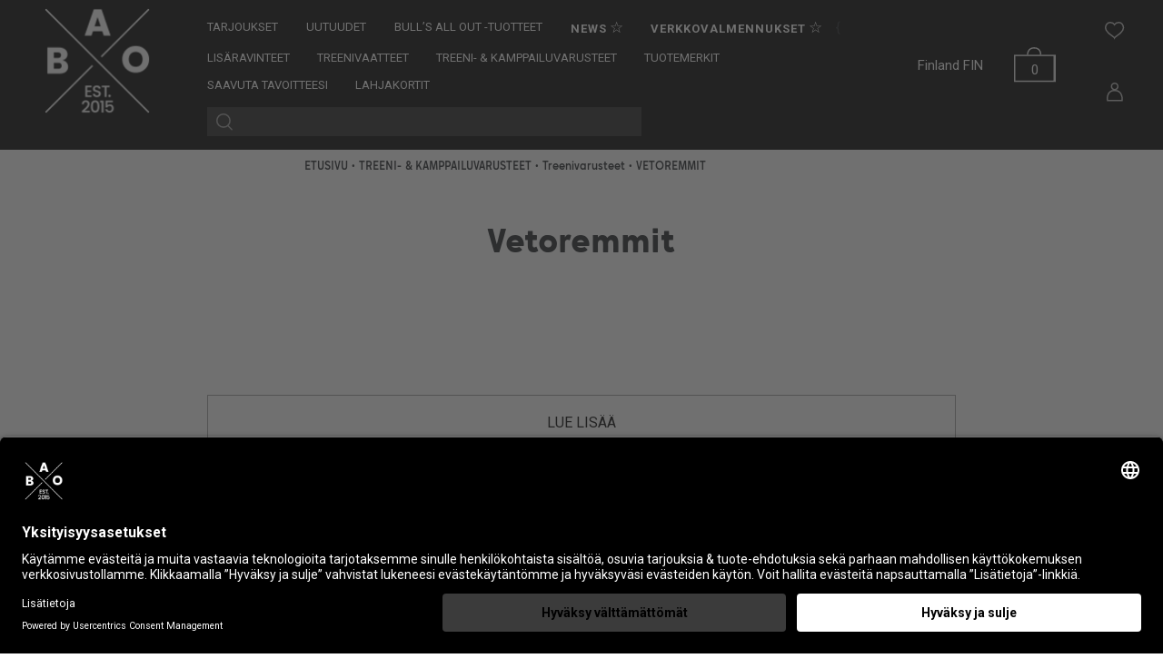

--- FILE ---
content_type: text/html; charset=UTF-8
request_url: https://baoshop.fi/fi/category/vetoremmit/17805
body_size: 36686
content:
<!DOCTYPE html>
<html lang="fi">
  <head>
    <title>
                  VETOREMMIT - Bull&#039;s All Out -verkkokauppa | Bull Mentulan lisäravinteet | BAOshop.fi
        
</title>
     <link rel="preconnect" href="//app.usercentrics.eu">
    <link rel="preconnect" href="//api.usercentrics.eu">
    <link rel="preload" href="//app.usercentrics.eu/browser-ui/latest/loader.js" as="script">
                                                       <script id="usercentrics-cmp" src="https://app.usercentrics.eu/browser-ui/latest/loader.js" data-settings-id="-BYISjB2QzqXxH" async></script>
            
    <script>
        function ga(){
            
        }
        function fbq(){

        }
     
    </script>
    
    <meta http-equiv="Content-Type" content="text/html; charset=UTF-8" />
    <meta name="viewport" content="width=device-width, initial-scale=1.0, maximum-scale=1.0" />
        <meta name="language" content="fi" />
    <meta name="theme-color" content="#313131" />
    <meta name="csrf-token" content="n9rEybbiyXo9NktKUPzKT6QULY1Ua4fgJiQSjo40">

    <link rel="stylesheet" type="text/css" href="//cdn.jsdelivr.net/npm/slick-carousel@1.8.1/slick/slick.css"/>
    <link rel="stylesheet" type="text/css" href="//cdn.jsdelivr.net/npm/slick-carousel@1.8.1/slick/slick-theme.css"/>
    <link href="/css/jquery-ui-smoothness-local.css" rel="stylesheet" type="text/css"/>
    <link href="/css/bootstrap.min.css" rel="stylesheet"/>

    <link href="/css/style.css?ver=5.46" rel="stylesheet"/>

      
    <script>
      window.dataLayer = window.dataLayer || [];
      function gtag(){dataLayer.push(arguments);}

        </script>

    <style>
                .carticon {

  float:right; height: 35px; width: 36px; background: url('/media/cart.png'); line-height: 45px;margin-right: 20px; top: 35%; text-align: center;

}
</style>

            <link rel="apple-touch-icon" sizes="57x57" href="/bao/apple-icon-57x57.png">
        <link rel="apple-touch-icon" sizes="60x60" href="/bao/apple-icon-60x60.png">
        <link rel="apple-touch-icon" sizes="72x72" href="/bao/apple-icon-72x72.png">
        <link rel="apple-touch-icon" sizes="76x76" href="/bao/apple-icon-76x76.png">
        <link rel="apple-touch-icon" sizes="114x114" href="/bao/apple-icon-114x114.png">
        <link rel="apple-touch-icon" sizes="120x120" href="/bao/apple-icon-120x120.png">
        <link rel="apple-touch-icon" sizes="144x144" href="/bao/apple-icon-144x144.png">
        <link rel="apple-touch-icon" sizes="152x152" href="/bao/apple-icon-152x152.png">
        <link rel="apple-touch-icon" sizes="180x180" href="/bao/apple-icon-180x180.png">
        <link rel="icon" type="image/png" sizes="192x192"  href="/bao/android-icon-192x192.png">
        <link rel="icon" type="image/png" sizes="32x32" href="/bao/favicon-32x32.png">
        <link rel="icon" type="image/png" sizes="96x96" href="/bao/favicon-96x96.png">
        <link rel="icon" type="image/png" sizes="16x16" href="/bao/bao_favicon-16x16.png">
        <link rel="manifest" href="/bao/manifest.json">
        <meta name="msapplication-TileColor" content="#ffffff">
        <meta name="msapplication-TileImage" content="/bao/ms-icon-144x144.png">
        <meta name="theme-color" content="#ffffff">

      <link rel="icon" href="/bao_favicon.ico" type="image/x-icon">
      <link rel="stylesheet" type="text/css" href="/css/MyFontsWebfontsKit.css">
      <link href="https://fonts.googleapis.com/css?family=Roboto:300,400,700&display=swap" rel="stylesheet">
      <link href="/css/bao.css?ver=4.32" rel="stylesheet"/>
                                           
              <link rel="stylesheet" href="https://cdnjs.cloudflare.com/ajax/libs/font-awesome/4.7.0/css/font-awesome.min.css" />
        <meta property="og:title" content="VETOREMMIT - Bull&#039;s All Out -verkkokauppa | Bull Mentulan lisäravinteet | BAOshop.fi"/>
  
  
    <meta property="og:description" content="" />
  <meta name="twitter:description" content="" />  
    <meta name="description" content="VETOREMMIT." />
  <meta property="og:type" content="product.group"/>
  <meta property="og:url" content="https://baoshop.fi/group/vetoremmit/17805"/>
      <meta property="og:image" content="https://pictures.baoshop.fi//og_image.jpg"/>
    <meta property="og:site_name" content=""/>
  <meta name="rating" content="Safe For Kids" />
  <meta name="copyright" content="" />
  <meta name="robots" content="index,follow" />
  <meta name="robots" content="noodp" />
  <meta name="twitter:title" content="VETOREMMIT - Bull&#039;s All Out -verkkokauppa | Bull Mentulan lisäravinteet | BAOshop.fi" />
  <link rel="canonical" href="https://baoshop.fi/fi/category/vetoremmit/17805" />
    

     

      <!-- Google Analytics -->
      <script  type="text/plain" data-usercentrics="Google Analytics">
        (function(i,s,o,g,r,a,m){i['GoogleAnalyticsObject']=r;i[r]=i[r]||function(){
          (i[r].q=i[r].q||[]).push(arguments)},i[r].l=1*new Date();a=s.createElement(o),
          m=s.getElementsByTagName(o)[0];a.async=1;a.src=g;m.parentNode.insertBefore(a,m)
        })(window,document,'script','https://www.google-analytics.com/analytics.js','ga');
        ga('create', 'UA-145793716-1', 'auto');
        ga('require', 'displayfeatures');
        ga('require', 'ec');
                ga('send', 'pageview');
      </script>

     
              <!-- Facebook Pixel Code -->
      

      <!-- Google Analytics -->
      <script  type="text/plain" data-usercentrics="Facebook Pixel">
         !function(f,b,e,v,n,t,s){n=f.fbq=function(){n.callMethod?
          n.callMethod.apply(n,arguments):n.queue.push(arguments)};if(!f._fbq)f._fbq=n;
          n.push=n;n.loaded=!0;n.version='2.0';n.queue=[];t=b.createElement(e);t.async=!0;
          t.src=v;s=b.getElementsByTagName(e)[0];s.parentNode.insertBefore(t,s)}(window,
            document,'script','//connect.facebook.net/en_US/fbevents.js');

          fbq('init', '639392869929055');
          fbq('track', "PageView");

          

      </script>

   
      <!--
      <noscript><img height="1" width="1" style="display:none" src="https://www.facebook.com/tr?id=639392869929055&ev=PageView&noscript=1"/></noscript>
      -->
      <!-- End Facebook Pixel Code -->
    
    
        
          <!-- Google Analytics -->
      <script async src="https://www.googletagmanager.com/gtag/js?id=G-0JQJTMS08C"></script>
      <script type="text/javascript">
      gtag('js', new Date());
      gtag('config','G-0JQJTMS08C');
    </script>
    
    
    
                  <style>
      .catpic{
        border: 1px solid #fff;
      }
      .catpic_text{
        word-wrap: break-word; /* old name */
        overflow-wrap: break-word;
      }
      .bottom-column
      {
        float: none;
        display: table-cell;
        vertical-align: bottom;
      }
      .nopee p{
        margin: 0;
        padding: 0;
        display: inline;
      }
          .orderingselector{
    text-align: left;
    position: relative;
    width: 100%;
    top: 0px;
    height: 60px !important;
    padding-left: 20px;
    border: 1px solid #646464;
    margin-bottom: 5px;
    font-size: 16px;
    margin-left: 0px;
    margin-right: 0px;
    float: none;
    display: inline-block;
              }
              .filtering_select {

    position: relative;
    width: 100%;
    top: 0px;
    height: 60px !important;
    padding-left: 20px;
    border: 1px solid #646464;
    margin-bottom: 5px;
    font-size: 16px;
      margin-left: 0px;
    margin-right: 0px;
}
@media  screen and (max-width: 1199px) {
  .pb_logo{
    max-height: 75px;
  }
}
@media (min-width: 992px) {

  .filtering_select {
    position: relative;
    margin-bottom: 5px;
    width: 180px;
    top: 0px;
    height: 60px !important;
    padding-left: 20px;
    border: 1px solid #646464;
    font-size: 16px;
    margin-left: 10px;
    margin-right: 10px;
}

  .orderingselector {
    text-align: left;
    position: relative;
    margin-bottom: 5px;
    width: 180px;
    top: 0px;
    height: 60px !important;
    padding-left: 20px;
    border: 1px solid #646464;
    font-size: 16px;
    margin-left: 10px;
    margin-right: 10px;
    float: none;
    display: inline-block;
}


  }
  .product_container .hidden{ display: none !important; }
    .prev, .next {
      display: none;
    }

    .titel-2{ margin-top:1px; }
    .vertti {
           margin-top: auto !important;
           margin-bottom: auto !important;
       }
       #purchase_successfull_quick{
        display: none;
            position:  absolute;
            width:  100%;
            height:  60px;
            line-height:  60px;
            top:  0px;
            text-align:  center;
            font-weight:  bold;
            background-color:  rgba(255,255,255,0.9);
          }


    </style>
    
        


                  </head>
  <body>
  
      
      
  

    
        <!-- giosg tag -->
    <script>
      (function(w, t, f) {
        var s='script',o='_giosg',h='https://service.giosg.com',e,n;e=t.createElement(s);e.async=1;e.src=h+'/live/';
        w[o]=w[o]||function(){(w[o]._e=w[o]._e||[]).push(arguments)};w[o]._c=f;w[o]._h=h;n=t.getElementsByTagName(s)[0];n.parentNode.insertBefore(e,n);
      })(window,document,3065);
    </script>
    <!-- giosg tag -->
        <div class="col-12 nopadd nomargin bg_container">
                  <section name="menu" id="menu">
        <div class="row" style="position: relative; height: 100%;" id="top_container">
          <div class="submenu_container">
          </div>
          <div class="topbar col-12 nopadd nomargin" id="apisearchcontainer">
            <div class="row"  style="position: relative; height: 100%;">

              
                <div class="col-2 d-xl-none text-center nopadd nomargin">
                  <a href="javascript:;" id="showmobilemenu">
                                          <i class="fa fa-bars" style="position: relative; top: 37px; font-size: 2em;"  ></i>
                                      </a>
                </div>
              

                                                                                                   <div class="col-7 col-xl-2 col-xl-2 text-center nopadd">
                  <a href="/"><img alt="Baoshop.fi" src="/media/bao_logo.png" class="header_logo" title="Baoshop.fi" /></a>
                </div>
              
              
              
                                          
            
                <div class="col-8 col-xl-7 col-md-8 d-none  d-xl-block menuelement_container"  style="line-height: 30px; padding-top: 15px !important; padding-left: 0px !important; ">

  <div class="row" style="position: relative; height: 100%;">
  <div class="col-12 nopadd nomargin" style="padding-bottom: 4px !important;">
    <div class="row nopadd nomargin">
      <div class="col-12 nopadd nomargin">
        
                  <div class="menuelement uppermenuelement" >
                           <a href="/fi/category/tarjoukset/17667">
              TARJOUKSET  
            </a>
             <div class="submenu ">
             </div>
                      </div>
                  <div class="menuelement uppermenuelement" >
                           <a href="/fi/category/uutuudet/17668">
              UUTUUDET  
            </a>
             <div class="submenu ">
             </div>
                      </div>
                  <div class="menuelement uppermenuelement" >
                          <a href="/fi/category/bull’s-all-out-tuotteet/17669">
              BULL’S ALL OUT -TUOTTEET  
            </a>
            <div class="submenu submenu-shadow">
              <div class="row">
                <div class="col-6 offset-2" style="padding-left: 30px; padding-top: 30px; ">
                  <div class="row">
                                        <div class="col-4">
                                              <div class="col-12 submenu_header pointer">
                         
                          <a href="/fi/category/bulls-all-out-lisaravinteet/17679">
                            
                                BULL'S ALL OUT LISÄRAVINTEET
                            
                           </a> 
                       
                          <div class="subsubmenu">
                                                        <div class="col-12">
                                <a href="/fi/category/bulls-all-out-lisaravinteet/17679">
                                 KAIKKI BULL'S ALL OUT LISÄRAVINTEET
                                </a>
                              </div>
                          </div>
                        </div>
                                                                      <div class="col-12 submenu_header pointer">
                         
                          <a href="/fi/category/varusteet-tarvikkeet/17680">
                            
                                VARUSTEET &AMP; TARVIKKEET
                            
                           </a> 
                       
                          <div class="subsubmenu">
                                                          <div class="col-12">
                                <a href="/fi/category/treenivarusteet/23679">
                                  TREENIVARUSTEET
                                </a>
                              </div>
                                                          <div class="col-12">
                                <a href="/fi/category/shakerit-gym-jugit/17683">
                                  SHAKERIT & GYM JUGIT
                                </a>
                              </div>
                                                          <div class="col-12">
                                <a href="/fi/category/sailytysrasiat-laukut/17684">
                                  SÄILYTYSRASIAT & -LAUKUT
                                </a>
                              </div>
                                                        <div class="col-12">
                                <a href="/fi/category/varusteet-tarvikkeet/17680">
                                 KAIKKI VARUSTEET &AMP; TARVIKKEET
                                </a>
                              </div>
                          </div>
                        </div>
                                                                      <div class="col-12 submenu_header pointer">
                         
                          <a href="/fi/category/miesten-vaatteet/17681">
                            
                                MIESTEN VAATTEET
                            
                           </a> 
                       
                          <div class="subsubmenu">
                                                          <div class="col-12">
                                <a href="/fi/category/housut-trikoot/19003">
                                  HOUSUT & TRIKOOT
                                </a>
                              </div>
                                                          <div class="col-12">
                                <a href="/fi/category/t-paidat-pitkahihaiset/19004">
                                  T-PAIDAT & PITKÄHIHAISET
                                </a>
                              </div>
                                                          <div class="col-12">
                                <a href="/fi/category/asusteet/19005">
                                  ASUSTEET
                                </a>
                              </div>
                                                        <div class="col-12">
                                <a href="/fi/category/miesten-vaatteet/17681">
                                 KAIKKI MIESTEN VAATTEET
                                </a>
                              </div>
                          </div>
                        </div>
                                                                      <div class="col-12 submenu_header pointer">
                         
                          <a href="/fi/category/naisten-vaatteet/17682">
                            
                                NAISTEN VAATTEET
                            
                           </a> 
                       
                          <div class="subsubmenu">
                                                          <div class="col-12">
                                <a href="/fi/category/housut-trikoot/17686">
                                  HOUSUT & TRIKOOT
                                </a>
                              </div>
                                                          <div class="col-12">
                                <a href="/fi/category/topit-pitkahihaiset/18329">
                                  TOPIT & PITKÄHIHAISET
                                </a>
                              </div>
                                                          <div class="col-12">
                                <a href="/fi/category/asusteet/19002">
                                  ASUSTEET
                                </a>
                              </div>
                                                        <div class="col-12">
                                <a href="/fi/category/naisten-vaatteet/17682">
                                 KAIKKI NAISTEN VAATTEET
                                </a>
                              </div>
                          </div>
                        </div>
                                                                    <div class="col-12 allsub" >
                        <br />
                       <a href="/fi/category/bull’s-all-out-tuotteet/17669">
                         KAIKKI   BULL’S ALL OUT -TUOTTEET
                        </a>
                      </div>
                    </div>
                  </div>
                </div>
                <div class="col-3" style=" ">
                  <div class="closemenu" style="position: absolute; top: 0px; right: 0px; font-size: 22px;">
                    <a href="javascript:;">
                                             <img src="/media/closebtn.png" />
                                          </a>
                  </div>
                                  </div>
              </div>
              <br /> <br />
            </div>
                      </div>
                
        <div class="menuelement uppermenuelement" >
                        
              <a href="/category/news/17660">
              <strong style="letter-spacing: 1px;">NEWS</strong> <span style="font-size: 1.3em;">&star;</span>
            </a>
           
        </div>

        {
        <div class="menuelement uppermenuelement" >
              <a href="https://bullsallout.trainero.com/shop" target="_blank">
              <strong style="letter-spacing: 1px;">VERKKOVALMENNUKSET</strong> <span style="font-size: 1.3em;">&star;</span>
            </a>
        </div>
        
                   
      </div>
    </div>
  </div>

  <div class="col-12 nopadd nomargin " style="   overflow: auto; padding-bottom: 4px !important;">
          <div class="menuelement">
             <a href="/fi/category/lisaravinteet/17670">
          LISÄRAVINTEET  
        </a>
        <div class="submenu submenu-shadow">
          <div class="row">
            <div class="col-2">
            </div>
            <div class="col-6" style="padding-left: 30px; padding-top: 30px; ">
              <div class="row">
                                <div class="col-4">
                                      <div class="col-12 submenu_header pointer">
                      
                       <a href="/fi/category/proteiinit/17687">
                    
                           PROTEIINIT
                          
                      </a> 
                     
                      <div class="subsubmenu">
                                                  <div class="col-12">
                            <a href="/fi/category/heraproteiinit/17688">
                              HERAPROTEIINIT
                            </a>
                          </div>
                                                  <div class="col-12">
                            <a href="/fi/category/maitoproteiinit-kaseiinit-/17689">
                              MAITOPROTEIINIT (KASEIINIT)
                            </a>
                          </div>
                                                  <div class="col-12">
                            <a href="/fi/category/kasviproteiinit/17690">
                              KASVIPROTEIINIT
                            </a>
                          </div>
                                                  <div class="col-12">
                            <a href="/fi/category/lihaproteiinit/17691">
                              LIHAPROTEIINIT
                            </a>
                          </div>
                                                  <div class="col-12">
                            <a href="/fi/category/proteiinisekoitukset/17692">
                              PROTEIINISEKOITUKSET
                            </a>
                          </div>
                                                  <div class="col-12">
                            <a href="/fi/category/proteiinipatukat/17693">
                              PROTEIINIPATUKAT
                            </a>
                          </div>
                                                  <div class="col-12">
                            <a href="/fi/category/kollageeniproteiinit/17694">
                              KOLLAGEENIPROTEIINIT
                            </a>
                          </div>
                                                  <div class="col-12">
                            <a href="/fi/category/kananmunaproteiinit/18679">
                              KANANMUNAPROTEIINIT
                            </a>
                          </div>
                                                 <div class="col-12">
                                <a href="/fi/category/proteiinit/17687">
                                 KAIKKI PROTEIINIT
                                </a>
                              </div>
                      </div>
                    </div>
                                                          <div class="col-12 submenu_header pointer">
                      
                       <a href="/fi/category/aminohapot/17695">
                    
                           AMINOHAPOT
                          
                      </a> 
                     
                      <div class="subsubmenu">
                                                  <div class="col-12">
                            <a href="/fi/category/bcaa/17696">
                              BCAA
                            </a>
                          </div>
                                                  <div class="col-12">
                            <a href="/fi/category/eaa/17697">
                              EAA
                            </a>
                          </div>
                                                  <div class="col-12">
                            <a href="/fi/category/glutamiini/17698">
                              GLUTAMIINI
                            </a>
                          </div>
                                                  <div class="col-12">
                            <a href="/fi/category/arginiini/17699">
                              ARGINIINI
                            </a>
                          </div>
                                                  <div class="col-12">
                            <a href="/fi/category/beta-alaniini/17700">
                              BETA-ALANIINI
                            </a>
                          </div>
                                                  <div class="col-12">
                            <a href="/fi/category/muut-aminohapot/17701">
                              MUUT AMINOHAPOT
                            </a>
                          </div>
                                                 <div class="col-12">
                                <a href="/fi/category/aminohapot/17695">
                                 KAIKKI AMINOHAPOT
                                </a>
                              </div>
                      </div>
                    </div>
                                                          <div class="col-12 submenu_header pointer">
                      
                       <a href="/fi/category/tehonlisaajat-pwo-kreatiinit/17702">
                    
                           TEHONLISÄÄJÄT (PWO) & KREATIINIT
                          
                      </a> 
                     
                      <div class="subsubmenu">
                                                  <div class="col-12">
                            <a href="/fi/category/piristavat/17703">
                              PIRISTÄVÄT
                            </a>
                          </div>
                                                  <div class="col-12">
                            <a href="/fi/category/kreatiinit/17705">
                              KREATIINIT
                            </a>
                          </div>
                                                  <div class="col-12">
                            <a href="/fi/category/kofeiinit/17706">
                              KOFEIINIT
                            </a>
                          </div>
                                                  <div class="col-12">
                            <a href="/fi/category/aminohapot-tehonlisaykseen/17707">
                              AMINOHAPOT TEHONLISÄYKSEEN
                            </a>
                          </div>
                                                 <div class="col-12">
                                <a href="/fi/category/tehonlisaajat-pwo-kreatiinit/17702">
                                 KAIKKI TEHONLISÄÄJÄT (PWO) & KREATIINIT
                                </a>
                              </div>
                      </div>
                    </div>
                                                          <div class="col-12 submenu_header pointer">
                      
                       <a href="/fi/category/hiilihydraatit/17708">
                    
                           HIILIHYDRAATIT
                          
                      </a> 
                     
                      <div class="subsubmenu">
                                                 <div class="col-12">
                                <a href="/fi/category/hiilihydraatit/17708">
                                 KAIKKI HIILIHYDRAATIT
                                </a>
                              </div>
                      </div>
                    </div>
                                                          <div class="col-12 submenu_header pointer">
                      
                       <a href="/fi/category/treeni-urheilujuomat/18321">
                    
                           TREENI- & URHEILUJUOMAT
                          
                      </a> 
                     
                      <div class="subsubmenu">
                                                  <div class="col-12">
                            <a href="/fi/category/treenijuomat/18322">
                              TREENIJUOMAT
                            </a>
                          </div>
                                                  <div class="col-12">
                            <a href="/fi/category/urheilujuomat/18323">
                              URHEILUJUOMAT
                            </a>
                          </div>
                                                 <div class="col-12">
                                <a href="/fi/category/treeni-urheilujuomat/18321">
                                 KAIKKI TREENI- & URHEILUJUOMAT
                                </a>
                              </div>
                      </div>
                    </div>
                                                          <div class="col-12 submenu_header pointer">
                      
                       <a href="/fi/category/palautuminen/18324">
                    
                           PALAUTUMINEN
                          
                      </a> 
                     
                      <div class="subsubmenu">
                                                  <div class="col-12">
                            <a href="/fi/category/palautusjuomat/18325">
                              PALAUTUSJUOMAT
                            </a>
                          </div>
                                                  <div class="col-12">
                            <a href="/fi/category/hiilihydraatit/18326">
                              HIILIHYDRAATIT
                            </a>
                          </div>
                                                 <div class="col-12">
                                <a href="/fi/category/palautuminen/18324">
                                 KAIKKI PALAUTUMINEN
                                </a>
                              </div>
                      </div>
                    </div>
                                          </div>
                      <div class="col-4">
                                                            <div class="col-12 submenu_header pointer">
                      
                       <a href="/fi/category/massanlisays-lihaskasvu/17709">
                    
                           MASSANLISÄYS & LIHASKASVU
                          
                      </a> 
                     
                      <div class="subsubmenu">
                                                  <div class="col-12">
                            <a href="/fi/category/gainerit-massanlisaajat-/17710">
                              GAINERIT (MASSANLISÄÄJÄT)
                            </a>
                          </div>
                                                  <div class="col-12">
                            <a href="/fi/category/hiilihydraatit/17711">
                              HIILIHYDRAATIT
                            </a>
                          </div>
                                                  <div class="col-12">
                            <a href="/fi/category/testoboosterit/17712">
                              TESTOBOOSTERIT
                            </a>
                          </div>
                                                  <div class="col-12">
                            <a href="/fi/category/hmb/17713">
                              HMB
                            </a>
                          </div>
                                                 <div class="col-12">
                                <a href="/fi/category/massanlisays-lihaskasvu/17709">
                                 KAIKKI MASSANLISÄYS & LIHASKASVU
                                </a>
                              </div>
                      </div>
                    </div>
                                                          <div class="col-12 submenu_header pointer">
                      
                       <a href="/fi/category/testoboosterit/17714">
                    
                           TESTOBOOSTERIT
                          
                      </a> 
                     
                      <div class="subsubmenu">
                                                 <div class="col-12">
                                <a href="/fi/category/testoboosterit/17714">
                                 KAIKKI TESTOBOOSTERIT
                                </a>
                              </div>
                      </div>
                    </div>
                                                          <div class="col-12 submenu_header pointer">
                      
                       <a href="/fi/category/ateriankorvikkeet/17715">
                    
                           ATERIANKORVIKKEET
                          
                      </a> 
                     
                      <div class="subsubmenu">
                                                 <div class="col-12">
                                <a href="/fi/category/ateriankorvikkeet/17715">
                                 KAIKKI ATERIANKORVIKKEET
                                </a>
                              </div>
                      </div>
                    </div>
                                                          <div class="col-12 submenu_header pointer">
                      
                       <a href="/fi/category/vitamiinit-kivennaisaineet/17716">
                    
                           VITAMIINIT & KIVENNÄISAINEET
                          
                      </a> 
                     
                      <div class="subsubmenu">
                                                  <div class="col-12">
                            <a href="/fi/category/monivitamiinit/17717">
                              MONIVITAMIINIT
                            </a>
                          </div>
                                                  <div class="col-12">
                            <a href="/fi/category/b-vitamiinit/17718">
                              B-VITAMIINIT
                            </a>
                          </div>
                                                  <div class="col-12">
                            <a href="/fi/category/c-vitamiinit/17719">
                              C-VITAMIINIT
                            </a>
                          </div>
                                                  <div class="col-12">
                            <a href="/fi/category/d-vitamiinit/17720">
                              D-VITAMIINIT
                            </a>
                          </div>
                                                  <div class="col-12">
                            <a href="/fi/category/muut-vitamiinit/17721">
                              MUUT VITAMIINIT
                            </a>
                          </div>
                                                  <div class="col-12">
                            <a href="/fi/category/monimineraalit/17722">
                              MONIMINERAALIT
                            </a>
                          </div>
                                                  <div class="col-12">
                            <a href="/fi/category/sinkki/17723">
                              SINKKI
                            </a>
                          </div>
                                                  <div class="col-12">
                            <a href="/fi/category/magnesium/17724">
                              MAGNESIUM
                            </a>
                          </div>
                                                  <div class="col-12">
                            <a href="/fi/category/muut-mineraalit/17725">
                              MUUT MINERAALIT
                            </a>
                          </div>
                                                 <div class="col-12">
                                <a href="/fi/category/vitamiinit-kivennaisaineet/17716">
                                 KAIKKI VITAMIINIT & KIVENNÄISAINEET
                                </a>
                              </div>
                      </div>
                    </div>
                                                          <div class="col-12 submenu_header pointer">
                      
                       <a href="/fi/category/terveystuotteet-omega-3/17726">
                    
                           TERVEYSTUOTTEET & OMEGA-3
                          
                      </a> 
                     
                      <div class="subsubmenu">
                                                  <div class="col-12">
                            <a href="/fi/category/omega-3-muut-rasvahapot/17727">
                              OMEGA-3 & MUUT RASVAHAPOT
                            </a>
                          </div>
                                                  <div class="col-12">
                            <a href="/fi/category/vatsan-suoliston-hyvinvointi/17728">
                              VATSAN & SUOLISTON HYVINVOINTI
                            </a>
                          </div>
                                                  <div class="col-12">
                            <a href="/fi/category/nivelten-hyvinvointi/17729">
                              NIVELTEN HYVINVOINTI
                            </a>
                          </div>
                                                  <div class="col-12">
                            <a href="/fi/category/ihon-ja-hiusten-hyvinvointi/17730">
                              IHON JA HIUSTEN HYVINVOINTI
                            </a>
                          </div>
                                                  <div class="col-12">
                            <a href="/fi/category/unen-laatu/17731">
                              UNEN LAATU
                            </a>
                          </div>
                                                  <div class="col-12">
                            <a href="/fi/category/sydanterveys/17732">
                              SYDÄNTERVEYS
                            </a>
                          </div>
                                                  <div class="col-12">
                            <a href="/fi/category/vireystila-keskittymiskyky/17733">
                              VIREYSTILA & KESKITTYMISKYKY
                            </a>
                          </div>
                                                  <div class="col-12">
                            <a href="/fi/category/vastustuskyky/17734">
                              VASTUSTUSKYKY
                            </a>
                          </div>
                                                  <div class="col-12">
                            <a href="/fi/category/nesteytys/17735">
                              NESTEYTYS
                            </a>
                          </div>
                                                  <div class="col-12">
                            <a href="/fi/category/yleisterveys/18673">
                              YLEISTERVEYS
                            </a>
                          </div>
                                                 <div class="col-12">
                                <a href="/fi/category/terveystuotteet-omega-3/17726">
                                 KAIKKI TERVEYSTUOTTEET & OMEGA-3
                                </a>
                              </div>
                      </div>
                    </div>
                                                          <div class="col-12 submenu_header pointer">
                      
                       <a href="/fi/category/rasvanpoltto-painonhallinta/17736">
                    
                           RASVANPOLTTO & PAINONHALLINTA
                          
                      </a> 
                     
                      <div class="subsubmenu">
                                                  <div class="col-12">
                            <a href="/fi/category/rasvanpolttajat/17737">
                              RASVANPOLTTAJAT
                            </a>
                          </div>
                                                  <div class="col-12">
                            <a href="/fi/category/karnitiinit/17739">
                              KARNITIINIT
                            </a>
                          </div>
                                                  <div class="col-12">
                            <a href="/fi/category/cla/17740">
                              CLA
                            </a>
                          </div>
                                                  <div class="col-12">
                            <a href="/fi/category/vihrea-tee-vihrea-kahvi/17741">
                              VIHREÄ TEE & VIHREÄ KAHVI
                            </a>
                          </div>
                                                  <div class="col-12">
                            <a href="/fi/category/lesitiinit/17742">
                              LESITIINIT
                            </a>
                          </div>
                                                 <div class="col-12">
                                <a href="/fi/category/rasvanpoltto-painonhallinta/17736">
                                 KAIKKI RASVANPOLTTO & PAINONHALLINTA
                                </a>
                              </div>
                      </div>
                    </div>
                                          </div>
                      <div class="col-4">
                                                            <div class="col-12 submenu_header pointer">
                      
                       <a href="/fi/category/proteiinipatukat-herkut/17743">
                    
                           PROTEIINIPATUKAT & HERKUT
                          
                      </a> 
                     
                      <div class="subsubmenu">
                                                  <div class="col-12">
                            <a href="/fi/category/proteiinipatukat/17744">
                              PROTEIINIPATUKAT
                            </a>
                          </div>
                                                 <div class="col-12">
                                <a href="/fi/category/proteiinipatukat-herkut/17743">
                                 KAIKKI PROTEIINIPATUKAT & HERKUT
                                </a>
                              </div>
                      </div>
                    </div>
                                                          <div class="col-12 submenu_header pointer">
                      
                       <a href="/fi/category/juomat/17746">
                    
                           JUOMAT
                          
                      </a> 
                     
                      <div class="subsubmenu">
                                                  <div class="col-12">
                            <a href="/fi/category/valmisjuomat-rtd-/17747">
                              VALMISJUOMAT (RTD)
                            </a>
                          </div>
                                                  <div class="col-12">
                            <a href="/fi/category/aminohappojuomat/17748">
                              AMINOHAPPOJUOMAT
                            </a>
                          </div>
                                                  <div class="col-12">
                            <a href="/fi/category/kahvi-tee-kaakao/17751">
                              KAHVI, TEE & KAAKAO
                            </a>
                          </div>
                                                 <div class="col-12">
                                <a href="/fi/category/juomat/17746">
                                 KAIKKI JUOMAT
                                </a>
                              </div>
                      </div>
                    </div>
                                                          <div class="col-12 submenu_header pointer">
                      
                       <a href="/fi/category/superfood/17752">
                    
                           SUPERFOOD
                          
                      </a> 
                     
                      <div class="subsubmenu">
                                                  <div class="col-12">
                            <a href="/fi/category/marjajauheet/17753">
                              MARJAJAUHEET
                            </a>
                          </div>
                                                  <div class="col-12">
                            <a href="/fi/category/viherjauheet-merilevat/17754">
                              VIHERJAUHEET & MERILEVÄT
                            </a>
                          </div>
                                                  <div class="col-12">
                            <a href="/fi/category/kurkumiini/17755">
                              KURKUMIINI
                            </a>
                          </div>
                                                  <div class="col-12">
                            <a href="/fi/category/maca-ashwagandha/17756">
                              MACA & ASHWAGANDHA
                            </a>
                          </div>
                                                  <div class="col-12">
                            <a href="/fi/category/oljyt-rasvahapot/17757">
                              ÖLJYT & RASVAHAPOT
                            </a>
                          </div>
                                                  <div class="col-12">
                            <a href="/fi/category/yrtit-sienet/17759">
                              YRTIT & SIENET
                            </a>
                          </div>
                                                  <div class="col-12">
                            <a href="/fi/category/tabletit-kapselit/17760">
                              TABLETIT & KAPSELIT
                            </a>
                          </div>
                                                  <div class="col-12">
                            <a href="/fi/category/uutteet-rohdokset/17761">
                              UUTTEET & ROHDOKSET
                            </a>
                          </div>
                                                  <div class="col-12">
                            <a href="/fi/category/adaptogeenit/17762">
                              ADAPTOGEENIT
                            </a>
                          </div>
                                                 <div class="col-12">
                                <a href="/fi/category/superfood/17752">
                                 KAIKKI SUPERFOOD
                                </a>
                              </div>
                      </div>
                    </div>
                                                          <div class="col-12 submenu_header pointer">
                      
                       <a href="/fi/category/ruoanlaitto-leivonta/17763">
                    
                           RUOANLAITTO & LEIVONTA
                          
                      </a> 
                     
                      <div class="subsubmenu">
                                                  <div class="col-12">
                            <a href="/fi/category/suihkutettavat-paistooljyt/17765">
                              SUIHKUTETTAVAT PAISTOÖLJYT
                            </a>
                          </div>
                                                  <div class="col-12">
                            <a href="/fi/category/maapahkinavoit-levitteet/17766">
                              MAAPÄHKINÄVOIT & LEVITTEET
                            </a>
                          </div>
                                                  <div class="col-12">
                            <a href="/fi/category/proteiinipannarit-leivontatuotteet/17767">
                              PROTEIINIPANNARIT & LEIVONTATUOTTEET
                            </a>
                          </div>
                                                  <div class="col-12">
                            <a href="/fi/category/vahakaloriset-tuotteet/17768">
                              VÄHÄKALORISET TUOTTEET
                            </a>
                          </div>
                                                  <div class="col-12">
                            <a href="/fi/category/kuivatuotteet/17771">
                              KUIVATUOTTEET
                            </a>
                          </div>
                                                 <div class="col-12">
                                <a href="/fi/category/ruoanlaitto-leivonta/17763">
                                 KAIKKI RUOANLAITTO & LEIVONTA
                                </a>
                              </div>
                      </div>
                    </div>
                                                          <div class="col-12 submenu_header pointer">
                      
                       <a href="/fi/category/tarjous-ja-tuotepaketit/17764">
                    
                           TARJOUS- JA TUOTEPAKETIT
                          
                      </a> 
                     
                      <div class="subsubmenu">
                                                  <div class="col-12">
                            <a href="/fi/category/lahjapakkaukset/17774">
                              LAHJAPAKKAUKSET
                            </a>
                          </div>
                                                 <div class="col-12">
                                <a href="/fi/category/tarjous-ja-tuotepaketit/17764">
                                 KAIKKI TARJOUS- JA TUOTEPAKETIT
                                </a>
                              </div>
                      </div>
                    </div>
                                                        <div class="col-12 allsub">
                    <br />

                <a href="/fi/category/lisaravinteet/17670">
                        KAIKKI LISÄRAVINTEET
                    </a> 
                  </div>
                </div>
              </div>
            </div>
            <div class="col-3" style=" ">
              <div class="closemenu" style="position: absolute; top: 0px; right: 0px; font-size: 22px;">
                <a href="javascript:;">
                                           <img src="/media/closebtn.png" />
                                      </a>
              </div>
                          </div>
          </div>
          <br /> <br />
        </div>
              </div>
          <div class="menuelement">
             <a href="/fi/category/treenivaatteet/17775">
          TREENIVAATTEET  
        </a>
        <div class="submenu submenu-shadow">
          <div class="row">
            <div class="col-2">
            </div>
            <div class="col-6" style="padding-left: 30px; padding-top: 30px; ">
              <div class="row">
                                <div class="col-4">
                                      <div class="col-12 submenu_header pointer">
                      
                       <a href="/fi/category/naisten-vaatteet/17777">
                    
                           NAISTEN VAATTEET
                          
                      </a> 
                     
                      <div class="subsubmenu">
                                                  <div class="col-12">
                            <a href="/fi/category/housut-trikoot/17787">
                              HOUSUT & TRIKOOT
                            </a>
                          </div>
                                                  <div class="col-12">
                            <a href="/fi/category/topit-pitkahihaiset/17788">
                              TOPIT & PITKÄHIHAISET
                            </a>
                          </div>
                                                  <div class="col-12">
                            <a href="/fi/category/urheiluliivit/17789">
                              URHEILULIIVIT
                            </a>
                          </div>
                                                  <div class="col-12">
                            <a href="/fi/category/takit-hupparit/17790">
                              TAKIT & HUPPARIT
                            </a>
                          </div>
                                                  <div class="col-12">
                            <a href="/fi/category/t-paidat/17791">
                              T-PAIDAT
                            </a>
                          </div>
                                                  <div class="col-12">
                            <a href="/fi/category/shortsit/17792">
                              SHORTSIT
                            </a>
                          </div>
                                                  <div class="col-12">
                            <a href="/fi/category/treenikengat/17793">
                              TREENIKENGÄT
                            </a>
                          </div>
                                                  <div class="col-12">
                            <a href="/fi/category/paahineet/17794">
                              PÄÄHINEET
                            </a>
                          </div>
                                                  <div class="col-12">
                            <a href="/fi/category/alusvaatteet/17795">
                              ALUSVAATTEET
                            </a>
                          </div>
                                                  <div class="col-12">
                            <a href="/fi/category/sukat/17796">
                              SUKAT
                            </a>
                          </div>
                                                  <div class="col-12">
                            <a href="/fi/category/uima-asut-ja-bikinit/17797">
                              UIMA-ASUT JA BIKINIT
                            </a>
                          </div>
                                                  <div class="col-12">
                            <a href="/fi/category/asusteet/18372">
                              ASUSTEET
                            </a>
                          </div>
                                                  <div class="col-12">
                            <a href="/fi/category/hameet/18374">
                              HAMEET
                            </a>
                          </div>
                                                  <div class="col-12">
                            <a href="/fi/category/vapaa-ajan-asut/21073">
                              VAPAA-AJAN ASUT
                            </a>
                          </div>
                                                 <div class="col-12">
                                <a href="/fi/category/naisten-vaatteet/17777">
                                 KAIKKI NAISTEN VAATTEET
                                </a>
                              </div>
                      </div>
                    </div>
                                                          <div class="col-12 submenu_header pointer">
                      
                       <a href="/fi/category/miesten-vaatteet/17776">
                    
                           MIESTEN VAATTEET
                          
                      </a> 
                     
                      <div class="subsubmenu">
                                                  <div class="col-12">
                            <a href="/fi/category/housut-trikoot/17778">
                              HOUSUT & TRIKOOT
                            </a>
                          </div>
                                                  <div class="col-12">
                            <a href="/fi/category/t-paidat-pitkahihaiset/17779">
                              T-PAIDAT & PITKÄHIHAISET
                            </a>
                          </div>
                                                  <div class="col-12">
                            <a href="/fi/category/takit-ja-hupparit/17780">
                              TAKIT JA HUPPARIT
                            </a>
                          </div>
                                                  <div class="col-12">
                            <a href="/fi/category/tank-topit/17781">
                              TANK TOPIT
                            </a>
                          </div>
                                                  <div class="col-12">
                            <a href="/fi/category/shortsit/17782">
                              SHORTSIT
                            </a>
                          </div>
                                                  <div class="col-12">
                            <a href="/fi/category/treenikengat/17783">
                              TREENIKENGÄT
                            </a>
                          </div>
                                                  <div class="col-12">
                            <a href="/fi/category/paahineet/17784">
                              PÄÄHINEET
                            </a>
                          </div>
                                                  <div class="col-12">
                            <a href="/fi/category/alusvaatteet/17785">
                              ALUSVAATTEET
                            </a>
                          </div>
                                                  <div class="col-12">
                            <a href="/fi/category/sukat/17786">
                              SUKAT
                            </a>
                          </div>
                                                  <div class="col-12">
                            <a href="/fi/category/asusteet/18373">
                              ASUSTEET
                            </a>
                          </div>
                                                 <div class="col-12">
                                <a href="/fi/category/miesten-vaatteet/17776">
                                 KAIKKI MIESTEN VAATTEET
                                </a>
                              </div>
                      </div>
                    </div>
                                                        <div class="col-12 allsub">
                    <br />

                <a href="/fi/category/treenivaatteet/17775">
                        KAIKKI TREENIVAATTEET
                    </a> 
                  </div>
                </div>
              </div>
            </div>
            <div class="col-3" style=" ">
              <div class="closemenu" style="position: absolute; top: 0px; right: 0px; font-size: 22px;">
                <a href="javascript:;">
                                           <img src="/media/closebtn.png" />
                                      </a>
              </div>
                          </div>
          </div>
          <br /> <br />
        </div>
              </div>
          <div class="menuelement">
             <a href="/fi/category/treeni-kamppailuvarusteet/17798">
          TREENI- &amp; KAMPPAILUVARUSTEET  
        </a>
        <div class="submenu submenu-shadow">
          <div class="row">
            <div class="col-2">
            </div>
            <div class="col-6" style="padding-left: 30px; padding-top: 30px; ">
              <div class="row">
                                <div class="col-4">
                                      <div class="col-12 submenu_header pointer">
                      
                       <a href="/fi/category/shakerit-juomapullot-sailytysrasiat/17799">
                    
                           SHAKERIT, JUOMAPULLOT & SÄILYTYSRASIAT
                          
                      </a> 
                     
                      <div class="subsubmenu">
                                                  <div class="col-12">
                            <a href="/fi/category/shakerit/17801">
                              SHAKERIT
                            </a>
                          </div>
                                                  <div class="col-12">
                            <a href="/fi/category/juomapullot/17802">
                              JUOMAPULLOT
                            </a>
                          </div>
                                                  <div class="col-12">
                            <a href="/fi/category/gym-jugit/17803">
                              GYM JUGIT
                            </a>
                          </div>
                                                  <div class="col-12">
                            <a href="/fi/category/sailytysrasiat/17804">
                              SÄILYTYSRASIAT
                            </a>
                          </div>
                                                  <div class="col-12">
                            <a href="/fi/category/pop-socketit/19135">
                              POP SOCKETIT
                            </a>
                          </div>
                                                 <div class="col-12">
                                <a href="/fi/category/shakerit-juomapullot-sailytysrasiat/17799">
                                 KAIKKI SHAKERIT, JUOMAPULLOT & SÄILYTYSRASIAT
                                </a>
                              </div>
                      </div>
                    </div>
                                                          <div class="col-12 submenu_header pointer">
                      
                       <a href="/fi/category/treenivarusteet/17800">
                    
                           TREENIVARUSTEET
                          
                      </a> 
                     
                      <div class="subsubmenu">
                                                  <div class="col-12">
                            <a href="/fi/category/vetoremmit/17805">
                              VETOREMMIT
                            </a>
                          </div>
                                                  <div class="col-12">
                            <a href="/fi/category/rannesiteet-ja-tuet/17806">
                              RANNESITEET JA -TUET
                            </a>
                          </div>
                                                  <div class="col-12">
                            <a href="/fi/category/treenivyot/17807">
                              TREENIVYÖT
                            </a>
                          </div>
                                                  <div class="col-12">
                            <a href="/fi/category/treenihanskat/17808">
                              TREENIHANSKAT
                            </a>
                          </div>
                                                  <div class="col-12">
                            <a href="/fi/category/treenikassit/17809">
                              TREENIKASSIT
                            </a>
                          </div>
                                                 <div class="col-12">
                                <a href="/fi/category/treenivarusteet/17800">
                                 KAIKKI TREENIVARUSTEET
                                </a>
                              </div>
                      </div>
                    </div>
                                                          <div class="col-12 submenu_header pointer">
                      
                       <a href="/fi/category/kuntoiluvalineet/17815">
                    
                           KUNTOILUVÄLINEET
                          
                      </a> 
                     
                      <div class="subsubmenu">
                                                  <div class="col-12">
                            <a href="/fi/category/vastuskuminauhat/19844">
                              VASTUSKUMINAUHAT
                            </a>
                          </div>
                                                  <div class="col-12">
                            <a href="/fi/category/painoliivit-nilkkapainot-vastukset/19839">
                              PAINOLIIVIT, NILKKAPAINOT & VASTUKSET
                            </a>
                          </div>
                                                  <div class="col-12">
                            <a href="/fi/category/jumppa-joogamatot/17817">
                              JUMPPA- & JOOGAMATOT
                            </a>
                          </div>
                                                  <div class="col-12">
                            <a href="/fi/category/leuanvetotangot/19840">
                              LEUANVETOTANGOT
                            </a>
                          </div>
                                                  <div class="col-12">
                            <a href="/fi/category/jumppapallot/17818">
                              JUMPPAPALLOT
                            </a>
                          </div>
                                                  <div class="col-12">
                            <a href="/fi/category/steppilaudat/17819">
                              STEPPILAUDAT
                            </a>
                          </div>
                                                  <div class="col-12">
                            <a href="/fi/category/tasapainoilu-kehonhallinta/17820">
                              TASAPAINOILU & KEHONHALLINTA
                            </a>
                          </div>
                                                  <div class="col-12">
                            <a href="/fi/category/voima-ja-vatsapyorat/17821">
                              VOIMA- JA VATSAPYÖRÄT
                            </a>
                          </div>
                                                  <div class="col-12">
                            <a href="/fi/category/hyppynarut/17822">
                              HYPPYNARUT
                            </a>
                          </div>
                                                 <div class="col-12">
                                <a href="/fi/category/kuntoiluvalineet/17815">
                                 KAIKKI KUNTOILUVÄLINEET
                                </a>
                              </div>
                      </div>
                    </div>
                                                          <div class="col-12 submenu_header pointer">
                      
                       <a href="/fi/category/toiminnallinen-treeni/17823">
                    
                           TOIMINNALLINEN TREENI
                          
                      </a> 
                     
                      <div class="subsubmenu">
                                                  <div class="col-12">
                            <a href="/fi/category/leuanvetotangot/19842">
                              LEUANVETOTANGOT
                            </a>
                          </div>
                                                  <div class="col-12">
                            <a href="/fi/category/painoliivit-nilkkapainot-vastukset/19841">
                              PAINOLIIVIT, NILKKAPAINOT & VASTUKSET
                            </a>
                          </div>
                                                  <div class="col-12">
                            <a href="/fi/category/kunto-ja-treenipallot/19838">
                              KUNTO- JA TREENIPALLOT
                            </a>
                          </div>
                                                 <div class="col-12">
                                <a href="/fi/category/toiminnallinen-treeni/17823">
                                 KAIKKI TOIMINNALLINEN TREENI
                                </a>
                              </div>
                      </div>
                    </div>
                                          </div>
                      <div class="col-4">
                                                            <div class="col-12 submenu_header pointer">
                      
                       <a href="/fi/category/urheilutuet/17827">
                    
                           URHEILUTUET
                          
                      </a> 
                     
                      <div class="subsubmenu">
                                                  <div class="col-12">
                            <a href="/fi/category/kyynartuet/17828">
                              KYYNÄRTUET
                            </a>
                          </div>
                                                  <div class="col-12">
                            <a href="/fi/category/rannetuet/17829">
                              RANNETUET
                            </a>
                          </div>
                                                  <div class="col-12">
                            <a href="/fi/category/polvituet/17830">
                              POLVITUET
                            </a>
                          </div>
                                                  <div class="col-12">
                            <a href="/fi/category/kinesio-urheiluteipit/17831">
                              KINESIO- & URHEILUTEIPIT
                            </a>
                          </div>
                                                  <div class="col-12">
                            <a href="/fi/category/muut-urheilutuet/17832">
                              MUUT URHEILUTUET
                            </a>
                          </div>
                                                  <div class="col-12">
                            <a href="/fi/category/ryhtiliivit/20730">
                              RYHTILIIVIT
                            </a>
                          </div>
                                                 <div class="col-12">
                                <a href="/fi/category/urheilutuet/17827">
                                 KAIKKI URHEILUTUET
                                </a>
                              </div>
                      </div>
                    </div>
                                                          <div class="col-12 submenu_header pointer">
                      
                       <a href="/fi/category/lihashuolto/17833">
                    
                           LIHASHUOLTO
                          
                      </a> 
                     
                      <div class="subsubmenu">
                                                  <div class="col-12">
                            <a href="/fi/category/putkirullat-foamrollerit/17834">
                              PUTKIRULLAT & FOAMROLLERIT
                            </a>
                          </div>
                                                  <div class="col-12">
                            <a href="/fi/category/hierontapallot/17835">
                              HIERONTAPALLOT
                            </a>
                          </div>
                                                  <div class="col-12">
                            <a href="/fi/category/kylma-kuumahoito/17836">
                              KYLMÄ- & KUUMAHOITO
                            </a>
                          </div>
                                                  <div class="col-12">
                            <a href="/fi/category/muut-lihashuoltovalineet/17837">
                              MUUT LIHASHUOLTOVÄLINEET
                            </a>
                          </div>
                                                 <div class="col-12">
                                <a href="/fi/category/lihashuolto/17833">
                                 KAIKKI LIHASHUOLTO
                                </a>
                              </div>
                      </div>
                    </div>
                                                          <div class="col-12 submenu_header pointer">
                      
                       <a href="/fi/category/terveydenhoito-itseruskettavat/19954">
                    
                           TERVEYDENHOITO & ITSERUSKETTAVAT
                          
                      </a> 
                     
                      <div class="subsubmenu">
                                                 <div class="col-12">
                                <a href="/fi/category/terveydenhoito-itseruskettavat/19954">
                                 KAIKKI TERVEYDENHOITO & ITSERUSKETTAVAT
                                </a>
                              </div>
                      </div>
                    </div>
                                                        <div class="col-12 allsub">
                    <br />

                <a href="/fi/category/treeni-kamppailuvarusteet/17798">
                        KAIKKI TREENI- &amp; KAMPPAILUVARUSTEET
                    </a> 
                  </div>
                </div>
              </div>
            </div>
            <div class="col-3" style=" ">
              <div class="closemenu" style="position: absolute; top: 0px; right: 0px; font-size: 22px;">
                <a href="javascript:;">
                                           <img src="/media/closebtn.png" />
                                      </a>
              </div>
                          </div>
          </div>
          <br /> <br />
        </div>
              </div>
          <div class="menuelement">
                      <a href="/fi/category/tuotemerkit/18388">
              TUOTEMERKIT  
            </a>
            <div class="submenu ">
             </div>
                  </div>
          <div class="menuelement">
             <a href="/fi/category/saavuta-tavoitteesi/17840">
          SAAVUTA TAVOITTEESI  
        </a>
        <div class="submenu submenu-shadow">
          <div class="row">
            <div class="col-2">
            </div>
            <div class="col-6" style="padding-left: 30px; padding-top: 30px; ">
              <div class="row">
                                <div class="col-4">
                                      <div class="col-12 submenu_header pointer">
                      
                       <a href="/fi/category/kehonrakennus-fitness/17841">
                    
                           KEHONRAKENNUS & FITNESS
                          
                      </a> 
                     
                      <div class="subsubmenu">
                                                 <div class="col-12">
                                <a href="/fi/category/kehonrakennus-fitness/17841">
                                 KAIKKI KEHONRAKENNUS & FITNESS
                                </a>
                              </div>
                      </div>
                    </div>
                                                          <div class="col-12 submenu_header pointer">
                      
                       <a href="/fi/category/voimaharjoittelu/17842">
                    
                           VOIMAHARJOITTELU
                          
                      </a> 
                     
                      <div class="subsubmenu">
                                                 <div class="col-12">
                                <a href="/fi/category/voimaharjoittelu/17842">
                                 KAIKKI VOIMAHARJOITTELU
                                </a>
                              </div>
                      </div>
                    </div>
                                                          <div class="col-12 submenu_header pointer">
                      
                       <a href="/fi/category/rasvanpoltto/17844">
                    
                           RASVANPOLTTO
                          
                      </a> 
                     
                      <div class="subsubmenu">
                                                 <div class="col-12">
                                <a href="/fi/category/rasvanpoltto/17844">
                                 KAIKKI RASVANPOLTTO
                                </a>
                              </div>
                      </div>
                    </div>
                                                          <div class="col-12 submenu_header pointer">
                      
                       <a href="/fi/category/kestavyys-suorituskyky/17843">
                    
                           KESTÄVYYS & SUORITUSKYKY
                          
                      </a> 
                     
                      <div class="subsubmenu">
                                                 <div class="col-12">
                                <a href="/fi/category/kestavyys-suorituskyky/17843">
                                 KAIKKI KESTÄVYYS & SUORITUSKYKY
                                </a>
                              </div>
                      </div>
                    </div>
                                                          <div class="col-12 submenu_header pointer">
                      
                       <a href="/fi/category/terveys/17845">
                    
                           TERVEYS
                          
                      </a> 
                     
                      <div class="subsubmenu">
                                                 <div class="col-12">
                                <a href="/fi/category/terveys/17845">
                                 KAIKKI TERVEYS
                                </a>
                              </div>
                      </div>
                    </div>
                                                        <div class="col-12 allsub">
                    <br />

                <a href="/fi/category/saavuta-tavoitteesi/17840">
                        KAIKKI SAAVUTA TAVOITTEESI
                    </a> 
                  </div>
                </div>
              </div>
            </div>
            <div class="col-3" style=" ">
              <div class="closemenu" style="position: absolute; top: 0px; right: 0px; font-size: 22px;">
                <a href="javascript:;">
                                           <img src="/media/closebtn.png" />
                                      </a>
              </div>
                          </div>
          </div>
          <br /> <br />
        </div>
              </div>
          <div class="menuelement">
                      <a href="/fi/category/lahjakortit/17839">
              LAHJAKORTIT  
            </a>
            <div class="submenu ">
             </div>
                  </div>
      </div>
  <div class="col-8 nopadd nomargin" style="padding-top: 5px !important; padding-bottom: 5px !important;  padding-right: 10px !important; " >
    <span style="position: absolute; left: 25px; z-index: 9999;">
        <img  src="/media/gray_search.png"  class="pointer searchinput_trigger" v-on:click="open_search_page" /> 
    </span>
    <input type="text" style="" v-model="searchterm" v-on:input="quicksearch" class=" searchinput threerow_search col-12" inputmode="search"  />

    
    <div v-if="!hide" v-cloak class="col-9 ml-xl-3 d-none" :class="{'d-block': '!hide'}" style="position: absolute;top: 40px;background-color: white;z-index: 9;font-size: 14px;padding: 8px;width: 100%;box-shadow: rgba(0, 0, 0, 0.07) 0px 3px 3px;">
        <div v-for="p in products" style="display: flex; gap:10px; align-items: center; margin-bottom:5px;">
            <img :src="picture_url(p)" style="max-width: 50px;height: auto;object-fit: cover;">
            <div style="display: flex; flex-direction: column;height:60px;justify-content: center;">
                <a :href="product_url(p)" class="quicksearchlink" style="text-align: initial;line-height: 1.5;text-decoration: none;color:black;">
                    <div v-text="p.requested_translation.name"></div>
                    <div>
                        <div v-if="parseInt(p.display_price.discount_percent)>0">
                            <span v-text="p.display_price.main_price_with_vat"></span> 
                            <del v-text="p.display_price.old_price_with_vat"></del>
                        </div>
                        <span v-else v-text="p.display_price.main_price_with_vat"></span>
                    </div>
                </a>
            </div>
        </div>
    </div>
    
  </div>
</div>
</div>
                <div class="col-3 col-xl-3 text-right nopadd nomargin"  style="height: auto; position: relative;">
<div class="row" style="height: 100%; position: relative;">
                            <div class="col-xl-8 col-6 twobar_carticon " style="border-right: 1px solid #000; padding: 0px !important; height: auto;">
                                <img class="d-none d-sm-none " src="/media/search.png"/>

                                <div class="carticon pointer" style="">
                                  <span class="header_cart_product_amount" data-value="0">0</span>
                                </div>
                                <div class="country_selector_icon pointer d-none d-sm-none d-md-block" style="float:right; height: 35px; width: 100px; line-height: 45px;margin-right: 20px; top: 35%; text-align: center;margin-top: 50px;">
                                   Finland <img src="/media/fi.gif" alt="" title="" style="display:none;"/>   FIN                                 </div>
                                <div class="d-none d-md-block d-lg-block d-xl-block">
                                <div class="country_dropdown" style="display: none; line-height: 20px !important;">
                                  
                                  <div class="row">
                                    <div class="col-12 text-left" style="margin-bottom: 5px;"><strong>LANGUAGE </strong></div>
                                                                                                                                                                                              <div class="col-6 text-center" style="background-color: #dfdfdf !important;  border-radius: 2px;">SUOMI </div>
                                      <div  class="col-6  text-center"  style="border: 1px solid #dfdfdf;"><a href="https://baoshop.fi/en/category/vetoremmit/17805" rel="nofollow">ENGLISH </a></div>
                                      
                                    <div class="col-12">
                                        <br />
                                    </div>
                                  </div>
                                
                                    
                                    <select name="countries_header" id="countries_header"  class="countries_header cart_input_text cart_country_selector form-control" required="required">
                                    <option value="Choose" selected="selected" disabled>Valitse toimitusmaa</option>
                                                                        <option value="FI"  selected="selected" >Finland (Finland)</option>
                                                                        </select>
                                  </div>
                                </div>
                            </div>
                            <div class="col-xl-4 col-6" style="padding: 0px !important;">
                                <div class="d-none d-md-block d-lg-block d-xl-block col-12 text-center twobar_icons" style="border-bottom: 1px solid #000; padding: 0px !important; ">
                                                                            <a href="/wishlist"> <img src="/media/bao_heart.png"/> </a>
                                                                     </div>
                                <div class="d-md-none d-lg-none d-xl-none col-12 text-center twobar_icons" style="border-bottom: 1px solid #000; padding: 0px !important; ">
                                  <div class="country_selector_icon pointer" style="">
                                     Finland <img src="/media/fi.gif" alt="" title="" style="display:none;"/>  ▼
                                  </div>
                                  <div class="country_dropdown d-md-none d-lg-none d-xl-none" style="display: none;">
                                    
                                  <div class="row">
                                    <div class="col-12 text-left" style="margin-bottom: 5px;"><strong>LANGUAGE</strong></div>
                                                                                                                                                                                              <div class="col-6 text-center" style="background-color: #dfdfdf !important;  border-radius: 2px;">SUOMI </div>
                                      <div  class="col-6  text-center"  style="border: 1px solid #dfdfdf;"><a href="https://baoshop.fi/en/category/vetoremmit/17805" rel="nofollow">ENGLISH </a></div>
                                      
                                    <div class="col-12">
                                        <br />
                                    </div>
                                  </div>
                                
                                                                        <select name="countries_header" id="countries_header"  class="countries_header cart_input_text cart_country_selector form-control" required="required">
                                    <option value="Choose" selected="selected" disabled>Valitse toimitusmaa</option>
                                                                        <option value="FI"  selected="selected" >Finland (Finland)</option>
                                                                        </select>
                                  </div>
                                </div>


                                <div class="col-12 text-center twobar_icons" style=" padding: 0px !important;">

                                                                           <img src="/media/bao_user.png" class="login_btn pointer"/>                                      
                                </div>
                                                                <div class="menu_login" style="display:none;">
                                  <div class="menu_login_right">
                                    <form id="header_login_form" action="/fi/account/login" method="POST">
                                      <input type="hidden" name="_token" value="n9rEybbiyXo9NktKUPzKT6QULY1Ua4fgJiQSjo40">
                                      <div id="header_login_container">
                                        <div class="col-12 text-right nopadd nomargin">
                                          <span style="font-size: 26px;" class="pointer closelogincontainer"><img src="/media/closebtn.png" /> &nbsp;                                          </span>
                                        </div>
                                        <div class="col-12 text-center" style="padding-top: 10px; padding-bottom: 10px;">
                                          <h2 class="" >Kirjaudu sisään</h2>

                                        </div>
                                        <div class="col-12"  style="padding-top: 10px; padding-bottom: 10px;">
                                          <input type="email" id="login_username" class="header_login_input form-control col-12" name="login_username" placeholder="Sähköposti" autocomplete="on" />
                                        </div>
                                        <div class="col-12"  style="padding-top: 10px; padding-bottom: 10px;">
                                          <input type="password" id="login_password" class="header_login_input form-control col-12" name="login_password" placeholder="Salasana" autocomplete="on" />
                                        </div>
                                        <div class="col-12 text-left "  style="padding-top: 10px; padding-bottom: 10px;">
                                          <div class="pro_checkbox">
                                          <input type="checkbox" name="login_remember" id="login_remember" class=""><label for="login_remember" style="font-weight: normal;"></label>
                                        </div> <span style="position: relative; margin-left: 45px; top: -13px; ">Muista minut</span>
                                      </div>
                                          <div class="col-12 text-center"  style="padding-top: 10px; padding-bottom: 10px;">
                                          <input type="submit" id="login_submit" class="basic-button bluebg col-12" value="Kirjaudu" />
                                        </div>

                                        <div class="col-12 text-center"  style="padding-top: 10px; padding-bottom: 10px;" >
                                                                                    <a href="/register/forgotpass" style="color:#000 !important;text-decoration: underline;" class="sofia-pro-light">Unohdin salasanani</a>
                                                                                  </div>
                                        <div class="col-12 text-center"  style="padding-top: 10px; padding-bottom: 10px;" >
                                          <a href="/register/new">
                                            <div class="basic-button  main-font-bold col-12">Rekisteröidy</div></a>
                                        </div>
                                         <div class="col-12">
                                          <br /> <br />
                                        </div>
                                      </div>
                                    </form>

                                  </div>
                                </div>
                                                            </div>
                        </div>
                        </div>
 
             

             
            </div>
            <div class="col-12 nopadd nomargin d-xl-none tt-searchinput-container">
                <input class="searchinput" v-model="searchterm" v-on:input="quicksearch" placeholder="Etsi" inputmode="search"/>

                
                <div v-if="!hide" v-cloak class="col-10 col-xl-9 ml-xl-3 d-none" :class="{'d-block': '!hide'}" style="position: absolute;top: 40px;background-color: white;z-index: 9;font-size: 14px;padding: 8px;width: 100%;box-shadow: rgba(0, 0, 0, 0.07) 0px 3px 3px;">
                    <div v-for="p in products" style="display: flex; gap:10px; align-items: center; margin-bottom:5px;">
                        <img :src="picture_url(p)" style="max-width: 50px;height: auto;object-fit: cover;">
                        <div style="display: flex; flex-direction: column;height:60px;justify-content: center;">
                            <a :href="product_url(p)" class="quicksearchlink" style="text-align: initial;line-height: 1.5;text-decoration: none;color:black;">
                                <div v-text="p.requested_translation.name"></div>
                                <div>
                                    <div v-if="parseInt(p.display_price.discount_percent)>0">
                                        <span v-text="p.display_price.main_price_with_vat"></span> 
                                        <del v-text="p.display_price.old_price_with_vat"></del>
                                    </div>
                                    <span v-else v-text="p.display_price.main_price_with_vat"></span>
                                </div>
                            </a>
                        </div>
                    </div>
                </div>
                
            </div>
          </div>
        </div>
        <div class="row h-100">
          <div class="col-12 mobilemenu_container nopadd nomargin   " style="display: none; overflow-y: scroll;">
            <div class="">
              <div class="mobilemenu col-12 mob_menu nopadd nomargin" style="min-height: 100vh; max-height: 100vh; overflow: auto;">
                <div class="col-12 nopadd nomargin text-right mob_menu_upper" >
                  <div class="col-12" style="padding-bottom: 10px;">
                    <a href="javascript:;" id="closemobilemenu">
                      <span style="font-size: 24px;">
                                                  <img src="/media/closebtn_w.png" />
                                              </span>
                    </a>
                  </div>
                </div>
                <div class="col-12 mobilemenu_item nopadd nomargin mob_menu_upper ">
                  <div class="col-12">
                    <input type="text" inputmode="search" class="lightgreen mobilemenu searchinput mob_twi" id="klevusearch" style=" padding-left: 40px; background-color: #fff; height: 35px; border: 0px solid; width: 100%;color:black;" placeholder="Etsi"/><span style="position: absolute; left: 25px; z-index: 9999; top: 6px;"> <img src="/media/mobsearch2.png" class="pointer searchinput_trigger" /> </span>
                    <br /> <br />
                  </div>
                </div>
                                                  <div class="col-12">
                    <div class="col-12 mobilemenu_item_a">
                                              <a href="/category/tarjoukset/17667">
                          TARJOUKSET
                        </a>
                                          </div>
                  </div>
                                                    <div class="col-12">
                    <div class="col-12 mobilemenu_item_a">
                                              <a href="/category/uutuudet/17668">
                          UUTUUDET
                        </a>
                                          </div>
                  </div>
                                                    <div class="col-12">
                    <div class="col-12 mobilemenu_item_a">
                                              BULL’S ALL OUT -TUOTTEET
                      <div style="float: right" class="mobilemenu_item_plus">
                                                  <img src="/media/bao_plus.png" />
                                              </div>
                      <div class="mobilemenu_subcontainer">
                        <div class="mobilemenu_subitem allsub">
                          <a href="/category/bull’s-all-out-tuotteet/17669">
                            KAIKKI BULL’S ALL OUT -TUOTTEET
                          </a>
                        </div>
                                                  <div class="mobilemenu_subitem">
                                                            <a href="/category/bulls-all-out-lisaravinteet/17679">
                                  Bull&#039;s all out lisäravinteet
                                </a>
                                                          </div>
                                                    <div class="mobilemenu_subitem">
                                                          <span class="subitem">Varusteet &amp; tarvikkeet</span>
                                <div class="mobilemenu_subsubcontainer">
                                  <div class="mobilemenu_subsubitem allsub">
                                    <a href="/category/varusteet-tarvikkeet/17680">
                                      KAIKKI VARUSTEET &amp;AMP; TARVIKKEET
                                    </a>
                                  </div>
                                                                      <div class="mobilemenu_subsubitem">
                                      <a href="/category/treenivarusteet/23679">
                                        TREENIVARUSTEET
                                      </a>
                                    </div>
                                                                      <div class="mobilemenu_subsubitem">
                                      <a href="/category/shakerit-gym-jugit/17683">
                                        SHAKERIT &amp; GYM JUGIT
                                      </a>
                                    </div>
                                                                      <div class="mobilemenu_subsubitem">
                                      <a href="/category/sailytysrasiat-laukut/17684">
                                        SÄILYTYSRASIAT &amp; -LAUKUT
                                      </a>
                                    </div>
                                                                  </div>
                                                          </div>
                                                    <div class="mobilemenu_subitem">
                                                          <span class="subitem">Miesten vaatteet</span>
                                <div class="mobilemenu_subsubcontainer">
                                  <div class="mobilemenu_subsubitem allsub">
                                    <a href="/category/miesten-vaatteet/17681">
                                      KAIKKI MIESTEN VAATTEET
                                    </a>
                                  </div>
                                                                      <div class="mobilemenu_subsubitem">
                                      <a href="/category/housut-trikoot/19003">
                                        Housut &amp; trikoot
                                      </a>
                                    </div>
                                                                      <div class="mobilemenu_subsubitem">
                                      <a href="/category/t-paidat-pitkahihaiset/19004">
                                        T-paidat &amp; pitkähihaiset
                                      </a>
                                    </div>
                                                                      <div class="mobilemenu_subsubitem">
                                      <a href="/category/asusteet/19005">
                                        Asusteet
                                      </a>
                                    </div>
                                                                  </div>
                                                          </div>
                                                    <div class="mobilemenu_subitem">
                                                          <span class="subitem">Naisten vaatteet</span>
                                <div class="mobilemenu_subsubcontainer">
                                  <div class="mobilemenu_subsubitem allsub">
                                    <a href="/category/naisten-vaatteet/17682">
                                      KAIKKI NAISTEN VAATTEET
                                    </a>
                                  </div>
                                                                      <div class="mobilemenu_subsubitem">
                                      <a href="/category/housut-trikoot/17686">
                                        Housut &amp; trikoot
                                      </a>
                                    </div>
                                                                      <div class="mobilemenu_subsubitem">
                                      <a href="/category/topit-pitkahihaiset/18329">
                                        Topit &amp; pitkähihaiset
                                      </a>
                                    </div>
                                                                      <div class="mobilemenu_subsubitem">
                                      <a href="/category/asusteet/19002">
                                        Asusteet
                                      </a>
                                    </div>
                                                                  </div>
                                                          </div>
                                                  </div>
                                          </div>
                  </div>
                                                    <div class="col-12">
                    <div class="col-12 mobilemenu_item_a">
                                              LISÄRAVINTEET
                      <div style="float: right" class="mobilemenu_item_plus">
                                                  <img src="/media/bao_plus.png" />
                                              </div>
                      <div class="mobilemenu_subcontainer">
                        <div class="mobilemenu_subitem allsub">
                          <a href="/category/lisaravinteet/17670">
                            KAIKKI LISÄRAVINTEET
                          </a>
                        </div>
                                                  <div class="mobilemenu_subitem">
                                                          <span class="subitem">Proteiinit</span>
                                <div class="mobilemenu_subsubcontainer">
                                  <div class="mobilemenu_subsubitem allsub">
                                    <a href="/category/proteiinit/17687">
                                      KAIKKI PROTEIINIT
                                    </a>
                                  </div>
                                                                      <div class="mobilemenu_subsubitem">
                                      <a href="/category/heraproteiinit/17688">
                                        HERAPROTEIINIT
                                      </a>
                                    </div>
                                                                      <div class="mobilemenu_subsubitem">
                                      <a href="/category/maitoproteiinit-kaseiinit-/17689">
                                        MAITOPROTEIINIT (KASEIINIT)
                                      </a>
                                    </div>
                                                                      <div class="mobilemenu_subsubitem">
                                      <a href="/category/kasviproteiinit/17690">
                                        KASVIPROTEIINIT
                                      </a>
                                    </div>
                                                                      <div class="mobilemenu_subsubitem">
                                      <a href="/category/lihaproteiinit/17691">
                                        LIHAPROTEIINIT
                                      </a>
                                    </div>
                                                                      <div class="mobilemenu_subsubitem">
                                      <a href="/category/proteiinisekoitukset/17692">
                                        PROTEIINISEKOITUKSET
                                      </a>
                                    </div>
                                                                      <div class="mobilemenu_subsubitem">
                                      <a href="/category/proteiinipatukat/17693">
                                        PROTEIINIPATUKAT
                                      </a>
                                    </div>
                                                                      <div class="mobilemenu_subsubitem">
                                      <a href="/category/kollageeniproteiinit/17694">
                                        KOLLAGEENIPROTEIINIT
                                      </a>
                                    </div>
                                                                      <div class="mobilemenu_subsubitem">
                                      <a href="/category/kananmunaproteiinit/18679">
                                        KANANMUNAPROTEIINIT
                                      </a>
                                    </div>
                                                                  </div>
                                                          </div>
                                                    <div class="mobilemenu_subitem">
                                                          <span class="subitem">Aminohapot</span>
                                <div class="mobilemenu_subsubcontainer">
                                  <div class="mobilemenu_subsubitem allsub">
                                    <a href="/category/aminohapot/17695">
                                      KAIKKI AMINOHAPOT
                                    </a>
                                  </div>
                                                                      <div class="mobilemenu_subsubitem">
                                      <a href="/category/bcaa/17696">
                                        BCAA
                                      </a>
                                    </div>
                                                                      <div class="mobilemenu_subsubitem">
                                      <a href="/category/eaa/17697">
                                        EAA
                                      </a>
                                    </div>
                                                                      <div class="mobilemenu_subsubitem">
                                      <a href="/category/glutamiini/17698">
                                        GLUTAMIINI
                                      </a>
                                    </div>
                                                                      <div class="mobilemenu_subsubitem">
                                      <a href="/category/arginiini/17699">
                                        ARGINIINI
                                      </a>
                                    </div>
                                                                      <div class="mobilemenu_subsubitem">
                                      <a href="/category/beta-alaniini/17700">
                                        BETA-ALANIINI
                                      </a>
                                    </div>
                                                                      <div class="mobilemenu_subsubitem">
                                      <a href="/category/muut-aminohapot/17701">
                                        MUUT AMINOHAPOT
                                      </a>
                                    </div>
                                                                  </div>
                                                          </div>
                                                    <div class="mobilemenu_subitem">
                                                          <span class="subitem">Tehonlisääjät (pwo) &amp; kreatiinit</span>
                                <div class="mobilemenu_subsubcontainer">
                                  <div class="mobilemenu_subsubitem allsub">
                                    <a href="/category/tehonlisaajat-pwo-kreatiinit/17702">
                                      KAIKKI TEHONLISÄÄJÄT (PWO) &amp; KREATIINIT
                                    </a>
                                  </div>
                                                                      <div class="mobilemenu_subsubitem">
                                      <a href="/category/piristavat/17703">
                                        PIRISTÄVÄT
                                      </a>
                                    </div>
                                                                      <div class="mobilemenu_subsubitem">
                                      <a href="/category/kreatiinit/17705">
                                        KREATIINIT
                                      </a>
                                    </div>
                                                                      <div class="mobilemenu_subsubitem">
                                      <a href="/category/kofeiinit/17706">
                                        KOFEIINIT
                                      </a>
                                    </div>
                                                                      <div class="mobilemenu_subsubitem">
                                      <a href="/category/aminohapot-tehonlisaykseen/17707">
                                        AMINOHAPOT TEHONLISÄYKSEEN
                                      </a>
                                    </div>
                                                                  </div>
                                                          </div>
                                                    <div class="mobilemenu_subitem">
                                                            <a href="/category/hiilihydraatit/17708">
                                  Hiilihydraatit
                                </a>
                                                          </div>
                                                    <div class="mobilemenu_subitem">
                                                          <span class="subitem">Treeni- &amp; urheilujuomat</span>
                                <div class="mobilemenu_subsubcontainer">
                                  <div class="mobilemenu_subsubitem allsub">
                                    <a href="/category/treeni-urheilujuomat/18321">
                                      KAIKKI TREENI- &amp; URHEILUJUOMAT
                                    </a>
                                  </div>
                                                                      <div class="mobilemenu_subsubitem">
                                      <a href="/category/treenijuomat/18322">
                                        TREENIJUOMAT
                                      </a>
                                    </div>
                                                                      <div class="mobilemenu_subsubitem">
                                      <a href="/category/urheilujuomat/18323">
                                        URHEILUJUOMAT
                                      </a>
                                    </div>
                                                                  </div>
                                                          </div>
                                                    <div class="mobilemenu_subitem">
                                                          <span class="subitem">Palautuminen</span>
                                <div class="mobilemenu_subsubcontainer">
                                  <div class="mobilemenu_subsubitem allsub">
                                    <a href="/category/palautuminen/18324">
                                      KAIKKI PALAUTUMINEN
                                    </a>
                                  </div>
                                                                      <div class="mobilemenu_subsubitem">
                                      <a href="/category/palautusjuomat/18325">
                                        PALAUTUSJUOMAT
                                      </a>
                                    </div>
                                                                      <div class="mobilemenu_subsubitem">
                                      <a href="/category/hiilihydraatit/18326">
                                        HIILIHYDRAATIT
                                      </a>
                                    </div>
                                                                  </div>
                                                          </div>
                                                    <div class="mobilemenu_subitem">
                                                          <span class="subitem">Massanlisäys &amp; lihaskasvu</span>
                                <div class="mobilemenu_subsubcontainer">
                                  <div class="mobilemenu_subsubitem allsub">
                                    <a href="/category/massanlisays-lihaskasvu/17709">
                                      KAIKKI MASSANLISÄYS &amp; LIHASKASVU
                                    </a>
                                  </div>
                                                                      <div class="mobilemenu_subsubitem">
                                      <a href="/category/gainerit-massanlisaajat-/17710">
                                        GAINERIT (MASSANLISÄÄJÄT)
                                      </a>
                                    </div>
                                                                      <div class="mobilemenu_subsubitem">
                                      <a href="/category/hiilihydraatit/17711">
                                        HIILIHYDRAATIT
                                      </a>
                                    </div>
                                                                      <div class="mobilemenu_subsubitem">
                                      <a href="/category/testoboosterit/17712">
                                        TESTOBOOSTERIT
                                      </a>
                                    </div>
                                                                      <div class="mobilemenu_subsubitem">
                                      <a href="/category/hmb/17713">
                                        HMB
                                      </a>
                                    </div>
                                                                  </div>
                                                          </div>
                                                    <div class="mobilemenu_subitem">
                                                            <a href="/category/testoboosterit/17714">
                                  Testoboosterit
                                </a>
                                                          </div>
                                                    <div class="mobilemenu_subitem">
                                                            <a href="/category/ateriankorvikkeet/17715">
                                  Ateriankorvikkeet
                                </a>
                                                          </div>
                                                    <div class="mobilemenu_subitem">
                                                          <span class="subitem">Vitamiinit &amp; kivennäisaineet</span>
                                <div class="mobilemenu_subsubcontainer">
                                  <div class="mobilemenu_subsubitem allsub">
                                    <a href="/category/vitamiinit-kivennaisaineet/17716">
                                      KAIKKI VITAMIINIT &amp; KIVENNÄISAINEET
                                    </a>
                                  </div>
                                                                      <div class="mobilemenu_subsubitem">
                                      <a href="/category/monivitamiinit/17717">
                                        MONIVITAMIINIT
                                      </a>
                                    </div>
                                                                      <div class="mobilemenu_subsubitem">
                                      <a href="/category/b-vitamiinit/17718">
                                        B-VITAMIINIT
                                      </a>
                                    </div>
                                                                      <div class="mobilemenu_subsubitem">
                                      <a href="/category/c-vitamiinit/17719">
                                        C-VITAMIINIT
                                      </a>
                                    </div>
                                                                      <div class="mobilemenu_subsubitem">
                                      <a href="/category/d-vitamiinit/17720">
                                        D-VITAMIINIT
                                      </a>
                                    </div>
                                                                      <div class="mobilemenu_subsubitem">
                                      <a href="/category/muut-vitamiinit/17721">
                                        MUUT VITAMIINIT
                                      </a>
                                    </div>
                                                                      <div class="mobilemenu_subsubitem">
                                      <a href="/category/monimineraalit/17722">
                                        MONIMINERAALIT
                                      </a>
                                    </div>
                                                                      <div class="mobilemenu_subsubitem">
                                      <a href="/category/sinkki/17723">
                                        SINKKI
                                      </a>
                                    </div>
                                                                      <div class="mobilemenu_subsubitem">
                                      <a href="/category/magnesium/17724">
                                        MAGNESIUM
                                      </a>
                                    </div>
                                                                      <div class="mobilemenu_subsubitem">
                                      <a href="/category/muut-mineraalit/17725">
                                        MUUT MINERAALIT
                                      </a>
                                    </div>
                                                                  </div>
                                                          </div>
                                                    <div class="mobilemenu_subitem">
                                                          <span class="subitem">Terveystuotteet &amp; omega-3</span>
                                <div class="mobilemenu_subsubcontainer">
                                  <div class="mobilemenu_subsubitem allsub">
                                    <a href="/category/terveystuotteet-omega-3/17726">
                                      KAIKKI TERVEYSTUOTTEET &amp; OMEGA-3
                                    </a>
                                  </div>
                                                                      <div class="mobilemenu_subsubitem">
                                      <a href="/category/omega-3-muut-rasvahapot/17727">
                                        OMEGA-3 &amp; MUUT RASVAHAPOT
                                      </a>
                                    </div>
                                                                      <div class="mobilemenu_subsubitem">
                                      <a href="/category/vatsan-suoliston-hyvinvointi/17728">
                                        VATSAN &amp; SUOLISTON HYVINVOINTI
                                      </a>
                                    </div>
                                                                      <div class="mobilemenu_subsubitem">
                                      <a href="/category/nivelten-hyvinvointi/17729">
                                        NIVELTEN HYVINVOINTI
                                      </a>
                                    </div>
                                                                      <div class="mobilemenu_subsubitem">
                                      <a href="/category/ihon-ja-hiusten-hyvinvointi/17730">
                                        IHON JA HIUSTEN HYVINVOINTI
                                      </a>
                                    </div>
                                                                      <div class="mobilemenu_subsubitem">
                                      <a href="/category/unen-laatu/17731">
                                        UNEN LAATU
                                      </a>
                                    </div>
                                                                      <div class="mobilemenu_subsubitem">
                                      <a href="/category/sydanterveys/17732">
                                        SYDÄNTERVEYS
                                      </a>
                                    </div>
                                                                      <div class="mobilemenu_subsubitem">
                                      <a href="/category/vireystila-keskittymiskyky/17733">
                                        VIREYSTILA &amp; KESKITTYMISKYKY
                                      </a>
                                    </div>
                                                                      <div class="mobilemenu_subsubitem">
                                      <a href="/category/vastustuskyky/17734">
                                        VASTUSTUSKYKY
                                      </a>
                                    </div>
                                                                      <div class="mobilemenu_subsubitem">
                                      <a href="/category/nesteytys/17735">
                                        NESTEYTYS
                                      </a>
                                    </div>
                                                                      <div class="mobilemenu_subsubitem">
                                      <a href="/category/yleisterveys/18673">
                                        YLEISTERVEYS
                                      </a>
                                    </div>
                                                                  </div>
                                                          </div>
                                                    <div class="mobilemenu_subitem">
                                                          <span class="subitem">Rasvanpoltto &amp; painonhallinta</span>
                                <div class="mobilemenu_subsubcontainer">
                                  <div class="mobilemenu_subsubitem allsub">
                                    <a href="/category/rasvanpoltto-painonhallinta/17736">
                                      KAIKKI RASVANPOLTTO &amp; PAINONHALLINTA
                                    </a>
                                  </div>
                                                                      <div class="mobilemenu_subsubitem">
                                      <a href="/category/rasvanpolttajat/17737">
                                        RASVANPOLTTAJAT
                                      </a>
                                    </div>
                                                                      <div class="mobilemenu_subsubitem">
                                      <a href="/category/karnitiinit/17739">
                                        KARNITIINIT
                                      </a>
                                    </div>
                                                                      <div class="mobilemenu_subsubitem">
                                      <a href="/category/cla/17740">
                                        CLA
                                      </a>
                                    </div>
                                                                      <div class="mobilemenu_subsubitem">
                                      <a href="/category/vihrea-tee-vihrea-kahvi/17741">
                                        VIHREÄ TEE &amp; VIHREÄ KAHVI
                                      </a>
                                    </div>
                                                                      <div class="mobilemenu_subsubitem">
                                      <a href="/category/lesitiinit/17742">
                                        LESITIINIT
                                      </a>
                                    </div>
                                                                  </div>
                                                          </div>
                                                    <div class="mobilemenu_subitem">
                                                          <span class="subitem">Proteiinipatukat &amp; herkut</span>
                                <div class="mobilemenu_subsubcontainer">
                                  <div class="mobilemenu_subsubitem allsub">
                                    <a href="/category/proteiinipatukat-herkut/17743">
                                      KAIKKI PROTEIINIPATUKAT &amp; HERKUT
                                    </a>
                                  </div>
                                                                      <div class="mobilemenu_subsubitem">
                                      <a href="/category/proteiinipatukat/17744">
                                        PROTEIINIPATUKAT
                                      </a>
                                    </div>
                                                                  </div>
                                                          </div>
                                                    <div class="mobilemenu_subitem">
                                                          <span class="subitem">Juomat</span>
                                <div class="mobilemenu_subsubcontainer">
                                  <div class="mobilemenu_subsubitem allsub">
                                    <a href="/category/juomat/17746">
                                      KAIKKI JUOMAT
                                    </a>
                                  </div>
                                                                      <div class="mobilemenu_subsubitem">
                                      <a href="/category/valmisjuomat-rtd-/17747">
                                        VALMISJUOMAT (RTD)
                                      </a>
                                    </div>
                                                                      <div class="mobilemenu_subsubitem">
                                      <a href="/category/aminohappojuomat/17748">
                                        AMINOHAPPOJUOMAT
                                      </a>
                                    </div>
                                                                      <div class="mobilemenu_subsubitem">
                                      <a href="/category/kahvi-tee-kaakao/17751">
                                        KAHVI, TEE &amp; KAAKAO
                                      </a>
                                    </div>
                                                                  </div>
                                                          </div>
                                                    <div class="mobilemenu_subitem">
                                                          <span class="subitem">Superfood</span>
                                <div class="mobilemenu_subsubcontainer">
                                  <div class="mobilemenu_subsubitem allsub">
                                    <a href="/category/superfood/17752">
                                      KAIKKI SUPERFOOD
                                    </a>
                                  </div>
                                                                      <div class="mobilemenu_subsubitem">
                                      <a href="/category/marjajauheet/17753">
                                        MARJAJAUHEET
                                      </a>
                                    </div>
                                                                      <div class="mobilemenu_subsubitem">
                                      <a href="/category/viherjauheet-merilevat/17754">
                                        VIHERJAUHEET &amp; MERILEVÄT
                                      </a>
                                    </div>
                                                                      <div class="mobilemenu_subsubitem">
                                      <a href="/category/kurkumiini/17755">
                                        KURKUMIINI
                                      </a>
                                    </div>
                                                                      <div class="mobilemenu_subsubitem">
                                      <a href="/category/maca-ashwagandha/17756">
                                        MACA &amp; ASHWAGANDHA
                                      </a>
                                    </div>
                                                                      <div class="mobilemenu_subsubitem">
                                      <a href="/category/oljyt-rasvahapot/17757">
                                        ÖLJYT &amp; RASVAHAPOT
                                      </a>
                                    </div>
                                                                      <div class="mobilemenu_subsubitem">
                                      <a href="/category/yrtit-sienet/17759">
                                        YRTIT &amp; SIENET
                                      </a>
                                    </div>
                                                                      <div class="mobilemenu_subsubitem">
                                      <a href="/category/tabletit-kapselit/17760">
                                        TABLETIT &amp; KAPSELIT
                                      </a>
                                    </div>
                                                                      <div class="mobilemenu_subsubitem">
                                      <a href="/category/uutteet-rohdokset/17761">
                                        UUTTEET &amp; ROHDOKSET
                                      </a>
                                    </div>
                                                                      <div class="mobilemenu_subsubitem">
                                      <a href="/category/adaptogeenit/17762">
                                        ADAPTOGEENIT
                                      </a>
                                    </div>
                                                                  </div>
                                                          </div>
                                                    <div class="mobilemenu_subitem">
                                                          <span class="subitem">Ruoanlaitto &amp; leivonta</span>
                                <div class="mobilemenu_subsubcontainer">
                                  <div class="mobilemenu_subsubitem allsub">
                                    <a href="/category/ruoanlaitto-leivonta/17763">
                                      KAIKKI RUOANLAITTO &amp; LEIVONTA
                                    </a>
                                  </div>
                                                                      <div class="mobilemenu_subsubitem">
                                      <a href="/category/suihkutettavat-paistooljyt/17765">
                                        SUIHKUTETTAVAT PAISTOÖLJYT
                                      </a>
                                    </div>
                                                                      <div class="mobilemenu_subsubitem">
                                      <a href="/category/maapahkinavoit-levitteet/17766">
                                        MAAPÄHKINÄVOIT &amp; LEVITTEET
                                      </a>
                                    </div>
                                                                      <div class="mobilemenu_subsubitem">
                                      <a href="/category/proteiinipannarit-leivontatuotteet/17767">
                                        PROTEIINIPANNARIT &amp; LEIVONTATUOTTEET
                                      </a>
                                    </div>
                                                                      <div class="mobilemenu_subsubitem">
                                      <a href="/category/vahakaloriset-tuotteet/17768">
                                        VÄHÄKALORISET TUOTTEET
                                      </a>
                                    </div>
                                                                      <div class="mobilemenu_subsubitem">
                                      <a href="/category/kuivatuotteet/17771">
                                        KUIVATUOTTEET
                                      </a>
                                    </div>
                                                                  </div>
                                                          </div>
                                                    <div class="mobilemenu_subitem">
                                                          <span class="subitem">Tarjous- ja tuotepaketit</span>
                                <div class="mobilemenu_subsubcontainer">
                                  <div class="mobilemenu_subsubitem allsub">
                                    <a href="/category/tarjous-ja-tuotepaketit/17764">
                                      KAIKKI TARJOUS- JA TUOTEPAKETIT
                                    </a>
                                  </div>
                                                                      <div class="mobilemenu_subsubitem">
                                      <a href="/category/lahjapakkaukset/17774">
                                        LAHJAPAKKAUKSET
                                      </a>
                                    </div>
                                                                  </div>
                                                          </div>
                                                  </div>
                                          </div>
                  </div>
                                                    <div class="col-12">
                    <div class="col-12 mobilemenu_item_a">
                                              TREENIVAATTEET
                      <div style="float: right" class="mobilemenu_item_plus">
                                                  <img src="/media/bao_plus.png" />
                                              </div>
                      <div class="mobilemenu_subcontainer">
                        <div class="mobilemenu_subitem allsub">
                          <a href="/category/treenivaatteet/17775">
                            KAIKKI TREENIVAATTEET
                          </a>
                        </div>
                                                  <div class="mobilemenu_subitem">
                                                          <span class="subitem">Naisten vaatteet</span>
                                <div class="mobilemenu_subsubcontainer">
                                  <div class="mobilemenu_subsubitem allsub">
                                    <a href="/category/naisten-vaatteet/17777">
                                      KAIKKI NAISTEN VAATTEET
                                    </a>
                                  </div>
                                                                      <div class="mobilemenu_subsubitem">
                                      <a href="/category/housut-trikoot/17787">
                                        HOUSUT &amp; TRIKOOT
                                      </a>
                                    </div>
                                                                      <div class="mobilemenu_subsubitem">
                                      <a href="/category/topit-pitkahihaiset/17788">
                                        TOPIT &amp; PITKÄHIHAISET
                                      </a>
                                    </div>
                                                                      <div class="mobilemenu_subsubitem">
                                      <a href="/category/urheiluliivit/17789">
                                        URHEILULIIVIT
                                      </a>
                                    </div>
                                                                      <div class="mobilemenu_subsubitem">
                                      <a href="/category/takit-hupparit/17790">
                                        TAKIT &amp; HUPPARIT
                                      </a>
                                    </div>
                                                                      <div class="mobilemenu_subsubitem">
                                      <a href="/category/t-paidat/17791">
                                        T-PAIDAT
                                      </a>
                                    </div>
                                                                      <div class="mobilemenu_subsubitem">
                                      <a href="/category/shortsit/17792">
                                        SHORTSIT
                                      </a>
                                    </div>
                                                                      <div class="mobilemenu_subsubitem">
                                      <a href="/category/treenikengat/17793">
                                        TREENIKENGÄT
                                      </a>
                                    </div>
                                                                      <div class="mobilemenu_subsubitem">
                                      <a href="/category/paahineet/17794">
                                        PÄÄHINEET
                                      </a>
                                    </div>
                                                                      <div class="mobilemenu_subsubitem">
                                      <a href="/category/alusvaatteet/17795">
                                        ALUSVAATTEET
                                      </a>
                                    </div>
                                                                      <div class="mobilemenu_subsubitem">
                                      <a href="/category/sukat/17796">
                                        SUKAT
                                      </a>
                                    </div>
                                                                      <div class="mobilemenu_subsubitem">
                                      <a href="/category/uima-asut-ja-bikinit/17797">
                                        UIMA-ASUT JA BIKINIT
                                      </a>
                                    </div>
                                                                      <div class="mobilemenu_subsubitem">
                                      <a href="/category/asusteet/18372">
                                        ASUSTEET
                                      </a>
                                    </div>
                                                                      <div class="mobilemenu_subsubitem">
                                      <a href="/category/hameet/18374">
                                        HAMEET
                                      </a>
                                    </div>
                                                                      <div class="mobilemenu_subsubitem">
                                      <a href="/category/vapaa-ajan-asut/21073">
                                        VAPAA-AJAN ASUT
                                      </a>
                                    </div>
                                                                  </div>
                                                          </div>
                                                    <div class="mobilemenu_subitem">
                                                          <span class="subitem">Miesten vaatteet</span>
                                <div class="mobilemenu_subsubcontainer">
                                  <div class="mobilemenu_subsubitem allsub">
                                    <a href="/category/miesten-vaatteet/17776">
                                      KAIKKI MIESTEN VAATTEET
                                    </a>
                                  </div>
                                                                      <div class="mobilemenu_subsubitem">
                                      <a href="/category/housut-trikoot/17778">
                                        HOUSUT &amp; TRIKOOT
                                      </a>
                                    </div>
                                                                      <div class="mobilemenu_subsubitem">
                                      <a href="/category/t-paidat-pitkahihaiset/17779">
                                        T-PAIDAT &amp; PITKÄHIHAISET
                                      </a>
                                    </div>
                                                                      <div class="mobilemenu_subsubitem">
                                      <a href="/category/takit-ja-hupparit/17780">
                                        TAKIT JA HUPPARIT
                                      </a>
                                    </div>
                                                                      <div class="mobilemenu_subsubitem">
                                      <a href="/category/tank-topit/17781">
                                        TANK TOPIT
                                      </a>
                                    </div>
                                                                      <div class="mobilemenu_subsubitem">
                                      <a href="/category/shortsit/17782">
                                        SHORTSIT
                                      </a>
                                    </div>
                                                                      <div class="mobilemenu_subsubitem">
                                      <a href="/category/treenikengat/17783">
                                        TREENIKENGÄT
                                      </a>
                                    </div>
                                                                      <div class="mobilemenu_subsubitem">
                                      <a href="/category/paahineet/17784">
                                        PÄÄHINEET
                                      </a>
                                    </div>
                                                                      <div class="mobilemenu_subsubitem">
                                      <a href="/category/alusvaatteet/17785">
                                        ALUSVAATTEET
                                      </a>
                                    </div>
                                                                      <div class="mobilemenu_subsubitem">
                                      <a href="/category/sukat/17786">
                                        SUKAT
                                      </a>
                                    </div>
                                                                      <div class="mobilemenu_subsubitem">
                                      <a href="/category/asusteet/18373">
                                        ASUSTEET
                                      </a>
                                    </div>
                                                                  </div>
                                                          </div>
                                                  </div>
                                          </div>
                  </div>
                                                    <div class="col-12">
                    <div class="col-12 mobilemenu_item_a">
                                              TREENI- &amp; KAMPPAILUVARUSTEET
                      <div style="float: right" class="mobilemenu_item_plus">
                                                  <img src="/media/bao_plus.png" />
                                              </div>
                      <div class="mobilemenu_subcontainer">
                        <div class="mobilemenu_subitem allsub">
                          <a href="/category/treeni-kamppailuvarusteet/17798">
                            KAIKKI TREENI- &amp; KAMPPAILUVARUSTEET
                          </a>
                        </div>
                                                  <div class="mobilemenu_subitem">
                                                          <span class="subitem">Shakerit, juomapullot &amp; säilytysrasiat</span>
                                <div class="mobilemenu_subsubcontainer">
                                  <div class="mobilemenu_subsubitem allsub">
                                    <a href="/category/shakerit-juomapullot-sailytysrasiat/17799">
                                      KAIKKI SHAKERIT, JUOMAPULLOT &amp; SÄILYTYSRASIAT
                                    </a>
                                  </div>
                                                                      <div class="mobilemenu_subsubitem">
                                      <a href="/category/shakerit/17801">
                                        SHAKERIT
                                      </a>
                                    </div>
                                                                      <div class="mobilemenu_subsubitem">
                                      <a href="/category/juomapullot/17802">
                                        JUOMAPULLOT
                                      </a>
                                    </div>
                                                                      <div class="mobilemenu_subsubitem">
                                      <a href="/category/gym-jugit/17803">
                                        GYM JUGIT
                                      </a>
                                    </div>
                                                                      <div class="mobilemenu_subsubitem">
                                      <a href="/category/sailytysrasiat/17804">
                                        SÄILYTYSRASIAT
                                      </a>
                                    </div>
                                                                      <div class="mobilemenu_subsubitem">
                                      <a href="/category/pop-socketit/19135">
                                        POP SOCKETIT
                                      </a>
                                    </div>
                                                                  </div>
                                                          </div>
                                                    <div class="mobilemenu_subitem">
                                                          <span class="subitem">Treenivarusteet</span>
                                <div class="mobilemenu_subsubcontainer">
                                  <div class="mobilemenu_subsubitem allsub">
                                    <a href="/category/treenivarusteet/17800">
                                      KAIKKI TREENIVARUSTEET
                                    </a>
                                  </div>
                                                                      <div class="mobilemenu_subsubitem">
                                      <a href="/category/vetoremmit/17805">
                                        VETOREMMIT
                                      </a>
                                    </div>
                                                                      <div class="mobilemenu_subsubitem">
                                      <a href="/category/rannesiteet-ja-tuet/17806">
                                        RANNESITEET JA -TUET
                                      </a>
                                    </div>
                                                                      <div class="mobilemenu_subsubitem">
                                      <a href="/category/treenivyot/17807">
                                        TREENIVYÖT
                                      </a>
                                    </div>
                                                                      <div class="mobilemenu_subsubitem">
                                      <a href="/category/treenihanskat/17808">
                                        TREENIHANSKAT
                                      </a>
                                    </div>
                                                                      <div class="mobilemenu_subsubitem">
                                      <a href="/category/treenikassit/17809">
                                        TREENIKASSIT
                                      </a>
                                    </div>
                                                                  </div>
                                                          </div>
                                                    <div class="mobilemenu_subitem">
                                                          <span class="subitem">Kuntoiluvälineet</span>
                                <div class="mobilemenu_subsubcontainer">
                                  <div class="mobilemenu_subsubitem allsub">
                                    <a href="/category/kuntoiluvalineet/17815">
                                      KAIKKI KUNTOILUVÄLINEET
                                    </a>
                                  </div>
                                                                      <div class="mobilemenu_subsubitem">
                                      <a href="/category/vastuskuminauhat/19844">
                                        VASTUSKUMINAUHAT
                                      </a>
                                    </div>
                                                                      <div class="mobilemenu_subsubitem">
                                      <a href="/category/painoliivit-nilkkapainot-vastukset/19839">
                                        PAINOLIIVIT, NILKKAPAINOT &amp; VASTUKSET
                                      </a>
                                    </div>
                                                                      <div class="mobilemenu_subsubitem">
                                      <a href="/category/jumppa-joogamatot/17817">
                                        JUMPPA- &amp; JOOGAMATOT
                                      </a>
                                    </div>
                                                                      <div class="mobilemenu_subsubitem">
                                      <a href="/category/leuanvetotangot/19840">
                                        LEUANVETOTANGOT
                                      </a>
                                    </div>
                                                                      <div class="mobilemenu_subsubitem">
                                      <a href="/category/jumppapallot/17818">
                                        JUMPPAPALLOT
                                      </a>
                                    </div>
                                                                      <div class="mobilemenu_subsubitem">
                                      <a href="/category/steppilaudat/17819">
                                        STEPPILAUDAT
                                      </a>
                                    </div>
                                                                      <div class="mobilemenu_subsubitem">
                                      <a href="/category/tasapainoilu-kehonhallinta/17820">
                                        TASAPAINOILU &amp; KEHONHALLINTA
                                      </a>
                                    </div>
                                                                      <div class="mobilemenu_subsubitem">
                                      <a href="/category/voima-ja-vatsapyorat/17821">
                                        VOIMA- JA VATSAPYÖRÄT
                                      </a>
                                    </div>
                                                                      <div class="mobilemenu_subsubitem">
                                      <a href="/category/hyppynarut/17822">
                                        HYPPYNARUT
                                      </a>
                                    </div>
                                                                  </div>
                                                          </div>
                                                    <div class="mobilemenu_subitem">
                                                          <span class="subitem">Toiminnallinen treeni</span>
                                <div class="mobilemenu_subsubcontainer">
                                  <div class="mobilemenu_subsubitem allsub">
                                    <a href="/category/toiminnallinen-treeni/17823">
                                      KAIKKI TOIMINNALLINEN TREENI
                                    </a>
                                  </div>
                                                                      <div class="mobilemenu_subsubitem">
                                      <a href="/category/leuanvetotangot/19842">
                                        LEUANVETOTANGOT
                                      </a>
                                    </div>
                                                                      <div class="mobilemenu_subsubitem">
                                      <a href="/category/painoliivit-nilkkapainot-vastukset/19841">
                                        PAINOLIIVIT, NILKKAPAINOT &amp; VASTUKSET
                                      </a>
                                    </div>
                                                                      <div class="mobilemenu_subsubitem">
                                      <a href="/category/kunto-ja-treenipallot/19838">
                                        KUNTO- JA TREENIPALLOT
                                      </a>
                                    </div>
                                                                  </div>
                                                          </div>
                                                    <div class="mobilemenu_subitem">
                                                          <span class="subitem">Urheilutuet</span>
                                <div class="mobilemenu_subsubcontainer">
                                  <div class="mobilemenu_subsubitem allsub">
                                    <a href="/category/urheilutuet/17827">
                                      KAIKKI URHEILUTUET
                                    </a>
                                  </div>
                                                                      <div class="mobilemenu_subsubitem">
                                      <a href="/category/kyynartuet/17828">
                                        KYYNÄRTUET
                                      </a>
                                    </div>
                                                                      <div class="mobilemenu_subsubitem">
                                      <a href="/category/rannetuet/17829">
                                        RANNETUET
                                      </a>
                                    </div>
                                                                      <div class="mobilemenu_subsubitem">
                                      <a href="/category/polvituet/17830">
                                        POLVITUET
                                      </a>
                                    </div>
                                                                      <div class="mobilemenu_subsubitem">
                                      <a href="/category/kinesio-urheiluteipit/17831">
                                        KINESIO- &amp; URHEILUTEIPIT
                                      </a>
                                    </div>
                                                                      <div class="mobilemenu_subsubitem">
                                      <a href="/category/muut-urheilutuet/17832">
                                        MUUT URHEILUTUET
                                      </a>
                                    </div>
                                                                      <div class="mobilemenu_subsubitem">
                                      <a href="/category/ryhtiliivit/20730">
                                        Ryhtiliivit
                                      </a>
                                    </div>
                                                                  </div>
                                                          </div>
                                                    <div class="mobilemenu_subitem">
                                                          <span class="subitem">Lihashuolto</span>
                                <div class="mobilemenu_subsubcontainer">
                                  <div class="mobilemenu_subsubitem allsub">
                                    <a href="/category/lihashuolto/17833">
                                      KAIKKI LIHASHUOLTO
                                    </a>
                                  </div>
                                                                      <div class="mobilemenu_subsubitem">
                                      <a href="/category/putkirullat-foamrollerit/17834">
                                        PUTKIRULLAT &amp; FOAMROLLERIT
                                      </a>
                                    </div>
                                                                      <div class="mobilemenu_subsubitem">
                                      <a href="/category/hierontapallot/17835">
                                        HIERONTAPALLOT
                                      </a>
                                    </div>
                                                                      <div class="mobilemenu_subsubitem">
                                      <a href="/category/kylma-kuumahoito/17836">
                                        KYLMÄ- &amp; KUUMAHOITO
                                      </a>
                                    </div>
                                                                      <div class="mobilemenu_subsubitem">
                                      <a href="/category/muut-lihashuoltovalineet/17837">
                                        MUUT LIHASHUOLTOVÄLINEET
                                      </a>
                                    </div>
                                                                  </div>
                                                          </div>
                                                    <div class="mobilemenu_subitem">
                                                            <a href="/category/terveydenhoito-itseruskettavat/19954">
                                  Terveydenhoito &amp; itseruskettavat
                                </a>
                                                          </div>
                                                  </div>
                                          </div>
                  </div>
                                                    <div class="col-12">
                    <div class="col-12 mobilemenu_item_a">
                                              <a href="/category/tuotemerkit/18388">
                          TUOTEMERKIT
                        </a>
                                          </div>
                  </div>
                                                    <div class="col-12">
                    <div class="col-12 mobilemenu_item_a">
                                              SAAVUTA TAVOITTEESI
                      <div style="float: right" class="mobilemenu_item_plus">
                                                  <img src="/media/bao_plus.png" />
                                              </div>
                      <div class="mobilemenu_subcontainer">
                        <div class="mobilemenu_subitem allsub">
                          <a href="/category/saavuta-tavoitteesi/17840">
                            KAIKKI SAAVUTA TAVOITTEESI
                          </a>
                        </div>
                                                  <div class="mobilemenu_subitem">
                                                            <a href="/category/kehonrakennus-fitness/17841">
                                  Kehonrakennus &amp; fitness
                                </a>
                                                          </div>
                                                    <div class="mobilemenu_subitem">
                                                            <a href="/category/voimaharjoittelu/17842">
                                  Voimaharjoittelu
                                </a>
                                                          </div>
                                                    <div class="mobilemenu_subitem">
                                                            <a href="/category/rasvanpoltto/17844">
                                  Rasvanpoltto
                                </a>
                                                          </div>
                                                    <div class="mobilemenu_subitem">
                                                            <a href="/category/kestavyys-suorituskyky/17843">
                                  Kestävyys &amp; suorituskyky
                                </a>
                                                          </div>
                                                    <div class="mobilemenu_subitem">
                                                            <a href="/category/terveys/17845">
                                  Terveys
                                </a>
                                                          </div>
                                                  </div>
                                          </div>
                  </div>
                                                    <div class="col-12">
                    <div class="col-12 mobilemenu_item_a">
                                              <a href="/category/lahjakortit/17839">
                          LAHJAKORTIT
                        </a>
                                          </div>
                  </div>
                                                  <div class="col-12">
                  <div class="col-12 mobilemenu_item_a">


                                        <a href="/category/news/17660">
                      <strong style="letter-spacing: 1px;">NEWS</strong> <span style="font-size: 1.3em;">&star;</span>
                    </a>
                  </div>
                </div>
                                <br/>
                <br/>
                <br/>
                             </div>
           </div>
         </div>
       </div>
      </section>
                  <section name="content" id="content-section">
        <section name="category">
   <div class="row   d-none d-xl-block  ">
    <div class="col-xl-9 offset-xl-3 col-12 breadcrumbs">
      <span itemscope itemtype="http://schema.org/BreadcrumbList"> <a href="/" >ETUSIVU</a>
                                          &bull;
            <span itemprop="itemListElement" itemscope itemtype="http://schema.org/ListItem">
              <a itemprop="item" href="/fi/category/treeni-kamppailuvarusteet/17798" >
                <span itemprop="name">
                  TREENI- &amp; KAMPPAILUVARUSTEET                 </span>
              </a>
              <meta itemprop="position" content="1" />
            </span>
                                            &bull;
            <span itemprop="itemListElement" itemscope itemtype="http://schema.org/ListItem">
              <a  itemprop="item" href="/fi/group/treenivarusteet/17800" >
                <span itemprop="name">Treenivarusteet</span>               </a>
              <meta itemprop="position" content="2" />
            </span>
                          &bull; VETOREMMIT      </span>
    </div>
  </div>
  
     <div class="row">
     <div class=" text-center   col-12 col-xl-8 offset-xl-2" id="category_text_container" style="padding-left: 15px;">
        <div id="category_text" class="linkdesc">
          <br /> <br />
                               <h1 class="standardtext">vetoremmit</h1>
                              <p> <br /> <br /></p>

        </div>
                  <div class="fadeout2"> &nbsp; </div>

        </div>
                  <div class="col-8 offset-2 expand_category_text text-center ">
            <br />
            <div class="basic-button " style="font-size: 16px !important">LUE LISÄÄ</div>
            <br />
            <br />
          </div>
          <div class="col-12 expand_category_text_close text-center" style="display: none;">
            <span style="font-size: 30px;">  <img src="/media/closebtn.png" /> </span>
            <br />
          </div>
                    <div class="col-12">
          <hr class="cat_hr" />
        </div>
      </div>
  
  <div class="row">
    <div class="col-12">
      <br />  <br />
    </div>
  </div>
  <div class="nosto_element" id="categorypage-nosto-1"></div>
  <div class="row">
    <div class="col-12">
      <br />  <br />
    </div>
  </div>
  <div class="row" id="header_container" data-allproducts_count="0"  data-autoload="0" >
    <div class="col-12 text-center">
      <a id="products">
                          <img src="/media/bao_header.png" />
<h1>
     Tuotteet
</h1>                                                  </a>
    </div>

    <div class="col-12 text-center robolight">
      <h3>
          <span class="visibleproducts" data-id="category">0</span> / <span class="allproducts">0</span> <span class="uppercase">Tuotetta</span>
      </h3>
    </div>
    <div class="col-12 text-center">
      <select class="orderingselector" >
        <option value="buysort">Myydyimmät</option>
        <option value="datesort">Uusin ensin</option>
        <option value="datesort_reverse">Vanhin ensin</option>
        <!-- <option value="3">Katsotuimmat</option> -->
        <option value="pricesort">Halvin ensin</option>
        <option value="pricesort_reverse">Kallein ensin</option>
        <option value="namesort">Aakkosjärjestys</option>
      </select>
                                            <select class="filtering_select" data-id="6">
            <option class="attribute_title" value="">Väri</option>
                                                                                                                        <option class="attribute_value" value="267" data-hash="black" data-option_type="vari"
                  >Black</option>
                                                        <option class="attribute_value" value="438" data-hash="blue" data-option_type="vari"
                  >Blue</option>
                                                                                                                                                                                                                                              <option class="attribute_value" value="440" data-hash="grey" data-option_type="vari"
                  >Grey</option>
                                                                                                                                                                                                                                                                                                                                                                                                                                                                                                                  <option class="attribute_value" value="451" data-hash="red" data-option_type="vari"
                  >Red</option>
                                                                                                                                                                                                                                                    </select>
                                <select class="filtering_select" data-id="13">
            <option class="attribute_title" value="">Koko</option>
                                                                    <option class="attribute_value" value="428" data-hash="xs" data-option_type="koko"
                  >XS</option>
                                                                                  <option class="attribute_value" value="427" data-hash="s" data-option_type="koko"
                  >S</option>
                                                        <option class="attribute_value" value="430" data-hash="m" data-option_type="koko"
                  >M</option>
                                                                                  <option class="attribute_value" value="429" data-hash="l" data-option_type="koko"
                  >L</option>
                                                        <option class="attribute_value" value="431" data-hash="xl" data-option_type="koko"
                  >XL</option>
                                                                                                                                                                                                                                                                                                        </select>
                                <select class="filtering_select" data-id="15">
            <option class="attribute_title" value="">Tuotemerkki</option>
                                                                    <option class="attribute_value" value="463" data-hash="better-bodies" data-option_type="tuotemerkki"
                  >Better Bodies</option>
                                                                                                                                                                                                                                                                                                                                                                                                                                                                                                                                                                                                                                                                                                                                                                                                                                                                                                                                                                                                                                                                                                              <option class="attribute_value" value="556" data-hash="fortix-nutrition" data-option_type="tuotemerkki"
                  >Fortix Nutrition</option>
                                                                                                                                                                                                                                                                                                                                                      <option class="attribute_value" value="466" data-hash="gasp" data-option_type="tuotemerkki"
                  >GASP</option>
                                                                                                                                                                                                                                                                                                                                                                                                                                                                                                                                                                                                                                                                                                                                                                                                                                                                                                                                                                                                                                                                                                                                                                  <option class="attribute_value" value="632" data-hash="m-nutrition-training-gear" data-option_type="tuotemerkki"
                  >M-Nutrition Training Gear</option>
                                                                                                                                                                                                                                                                                                                                                                                                                                                                                                                                                                                                                                                                              <option class="attribute_value" value="554" data-hash="quamtrax-nutrition" data-option_type="tuotemerkki"
                  >Quamtrax Nutrition</option>
                                                                                                                                                                                                                                                                                                                                                                                                                                                                                                                                                                                                                                                                                                                                                                                                                                                                                                                                                                                                                                                                                                                                                                                                                                                                                                                                                                                                                                                                                                                                                                                                                                                                                                                                                                                                                                                                                                                                                    <option class="attribute_value" value="840" data-hash="supermass-nutrition-gear" data-option_type="tuotemerkki"
                  >Supermass Nutrition Gear</option>
                                                                                        </select>
                                              <select class="filtering_select" data-id="19">
            <option class="attribute_title" value="">Tuoteryhmä</option>
                                                                                                                                                                                                                                                                                                                                                                                                                                                                                                                                                                                                                                                                                                                                                                                                                                                                                                                                                                                                                                                                                                                                                                                                                                                                                                                                                                                                                                                                                                                                                                                    <option class="attribute_value" value="768" data-hash="vetoremmit-ja-gripperit" data-option_type="tuoteryhma"
                  >Vetoremmit ja gripperit</option>
                                                                                                                                                                                                                          </select>
                    <select class="filtering_select" data-id="73317331">
        <option value="">Tarjouksessa</option>
        <option value="13371337" data-option_type="tarjousy">Kyllä</option>
        <option value="13371338" data-option_type="tarjousn">Ei</option>
      </select>
      <a href="javascript:;" id="empty_atr">Tyhjennä valinnat</a>
      <br /> <br />
    </div>
  </div>
<div class="row">
    <div class="col-12" data-id="category">
      <div class="row" id="injector_container"
          data-start="0" data-limit="40"
        >
                                                                                    <div class="col-6 col-xl-3 product_container list listc desknopadd nomargin " style="    " data-buyamount="0" data-number="20982" data-date="20210329" data-price="17.94" data-product-name="m-nutrition-training-gear-hand-grips" data-values-id=" 632;  276;  768;          13371337;   632; 768;" data-groups="3980;3985;3986;3987;3988;3989;3990;622;944;1243;3368;1510;1739;1737;1233;4209;4144;1548;1741;3905;1542;3779;4404;4427;4508;4715;4912;1543;5129;5479;5644;5702;5906;6151;6381;6391;3922;6680;6773;6929;7095;3926;3918;7096;7128;7006;6855;6910;7167;7169;7154;2314;2448;6277;7037;7270;7283;7291;7312;4512;7279;7475;6980;7486;7492;7509;4420;7541;7689;7691;7692;7150;7693;7005;570;7729;">

  <div class="col-xl-10 col-12 product_container_inner mobnopadd offset-xl-1   ">
    <div class="col-12 text-center nopadd nomargin " style="height: 210px; max-height: 210px; min-height: 210px; margin-top: 20px !important;">

      <a href="/fi/product/m-nutrition-training-gear-hand-grips/22792" onmousedown="ga('send', 'event', 'Category', 'Click product', 'M-Nutrition Training Gear Hand Grips'); 
      clickproduct('M-Nutrition Training Gear Hand Grips','20982','17.94','https://baoshop.fi/fi/category/vetoremmit/17805');">
                  <img src="https://pictures.baoshop.fi//thumbs_desktop/209826060ab9c8e12d." alt="M-Nutrition Training Gear Hand Grips" title="M-Nutrition Training Gear Hand Grips" style="max-height: 210px;  margin: 0 auto;" class="d-none d-xl-block cont_mainpic"/>
          <img src="https://pictures.baoshop.fi//thumbs_mobile/209826060ab9c8e12d." alt="M-Nutrition Training Gear Hand Grips" title="M-Nutrition Training Gear Hand Grips" style="max-height: 210px;   margin: 0 auto;" class="d-block d-xl-none cont_mainpic"/>
              </a>

    </div>
           <div class="col-12 text-center nopadd nomargin deskpaddtop">
      <div class="col-12 nopadd nomargin" style=" margin: 0 auto;">
        <a href="/fi/product/m-nutrition-training-gear-hand-grips/22792" onmousedown="ga('send', 'event', 'Category', 'Click product', 'M-Nutrition Training Gear Hand Grips');clickproduct('M-Nutrition Training Gear Hand Grips','20982','17.94','https://baoshop.fi/fi/category/vetoremmit/17805');">
          M-Nutrition Training Gear Hand Grips
          <br/>
          <br/>
                    <span class='product_container_discount_price g'>17.94&nbsp;&euro;</span> <del>29.90&nbsp;&euro; </del>
                    <br/>
                      <span class="orangetext">ALETUOTE</span>   <br/>
                    <div id="reviewcontainer">
                            
              
          </div>

           <span class="multiplechoices" style="font-size: 14px;"> Useita vaihtoehtoja <!-- BAO Harmaa 646464, BK bold ja BAO harmaa, MW 646464, TT sama kuin aletuoteteksti  --> </span>           <br/>
          <br/>
        </a>
      </div>
    </div>
  </div>
    <div class="col-12 text-center quickbtn_container">
       <br /> <br />           <span class="quickbtn pointer" data-id="22792">+</span>
        </div>
      <div class="notificationball orangebg">
      -40%
    </div>
    <div class="quickbuy_container col-12" style="padding-top: 15px; padding-bottom: 15px; ">
  </div>
</div>
                                                                                                          <div class="col-6 col-xl-3 product_container list listc desknopadd nomargin " style="    " data-buyamount="0" data-number="40592" data-date="20250911" data-price="39.900" data-product-name="better-bodies-lifting-grips-black" data-values-id=" 463;  768;  276;     428;     427;     430;     429;     431;      13371338;   463; 768; 276; 428; 427; 430; 429; 431;" data-groups="1590;3040;3510;3906;1674;3978;4027;4817;5129;5385;5643;6061;6347;6601;7199;7201;7202;7203;6270;7229;7253;2314;2448;6277;7037;7272;7420;2248;7534;7691;622;944;1243;3368;6773;">

  <div class="col-xl-10 col-12 product_container_inner mobnopadd offset-xl-1   ">
    <div class="col-12 text-center nopadd nomargin " style="height: 210px; max-height: 210px; min-height: 210px; margin-top: 20px !important;">

      <a href="/fi/product/better-bodies-lifting-grips-black/42580" onmousedown="ga('send', 'event', 'Category', 'Click product', 'Better Bodies Lifting Grips, Black'); 
      clickproduct('','40592','39.900','https://baoshop.fi/fi/category/vetoremmit/17805');">
                  <img src="https://pictures.baoshop.fi//thumbs_desktop/better-bodies-rockaway-bra-068c26b873366a.webp" alt="Better Bodies Lifting Grips, Black" title="Better Bodies Lifting Grips, Black" style="max-height: 210px;  margin: 0 auto;" class="d-none d-xl-block cont_mainpic"/>
          <img src="https://pictures.baoshop.fi//thumbs_mobile/better-bodies-rockaway-bra-068c26b873366a.webp" alt="Better Bodies Lifting Grips, Black" title="Better Bodies Lifting Grips, Black" style="max-height: 210px;   margin: 0 auto;" class="d-block d-xl-none cont_mainpic"/>
              </a>

    </div>
           <div class="col-12 text-center nopadd nomargin deskpaddtop">
      <div class="col-12 nopadd nomargin" style=" margin: 0 auto;">
        <a href="/fi/product/better-bodies-lifting-grips-black/42580" onmousedown="ga('send', 'event', 'Category', 'Click product', 'Better Bodies Lifting Grips, Black');clickproduct('','40592','39.900','https://baoshop.fi/fi/category/vetoremmit/17805');">
          Better Bodies Lifting Grips, Black
          <br/>
          <br/>
                    39.90&nbsp;&euro;
                    <br/>
                    <div id="reviewcontainer">
                            
              
          </div>

           <span class="multiplechoices" style="font-size: 14px;"> Useita vaihtoehtoja <!-- BAO Harmaa 646464, BK bold ja BAO harmaa, MW 646464, TT sama kuin aletuoteteksti  --> </span>           <br/>
          <br/>
        </a>
      </div>
    </div>
  </div>
    <div class="col-12 text-center quickbtn_container">
       <br /> <br />           <span class="quickbtn pointer" data-id="42580">+</span>
        </div>
    <div class="quickbuy_container col-12" style="padding-top: 15px; padding-bottom: 15px; ">
  </div>
</div>
                                                                <div class="col-6 col-xl-3 product_container list listc desknopadd nomargin " style="    " data-buyamount="1" data-number="3482" data-date="20190523" data-price="24.900" data-product-name="better-bodies-leather-lifting-straps" data-values-id=" 279;  463;  768;       440;      13371338;   463; 768; 279; 440;" data-groups="622;1243;1590;1674;3040;3368;3510;3906;3978;944;4027;4715;4817;5129;5385;5643;5702;5906;6061;6347;6601;6773;7199;7201;7202;7203;6270;7229;7253;2314;2448;6277;7037;7272;7420;2248;7534;7281;7691;">

  <div class="col-xl-10 col-12 product_container_inner mobnopadd offset-xl-1   ">
    <div class="col-12 text-center nopadd nomargin " style="height: 210px; max-height: 210px; min-height: 210px; margin-top: 20px !important;">

      <a href="/fi/product/better-bodies-leather-lifting-straps/12341234" onmousedown="ga('send', 'event', 'Category', 'Click product', 'BETTER BODIES Leather Lifting Straps'); 
      clickproduct('BETTER BODIES Leather Lifting Straps','3482','24.900','https://baoshop.fi/fi/category/vetoremmit/17805');">
                  <img src="https://pictures.baoshop.fi//thumbs_desktop/bbstrapsblack.jpg" alt="BETTER BODIES Leather Lifting Straps" title="BETTER BODIES Leather Lifting Straps" style="max-height: 210px;  margin: 0 auto;" class="d-none d-xl-block cont_mainpic"/>
          <img src="https://pictures.baoshop.fi//thumbs_mobile/bbstrapsblack.jpg" alt="BETTER BODIES Leather Lifting Straps" title="BETTER BODIES Leather Lifting Straps" style="max-height: 210px;   margin: 0 auto;" class="d-block d-xl-none cont_mainpic"/>
              </a>

    </div>
           <div class="col-12 text-center nopadd nomargin deskpaddtop">
      <div class="col-12 nopadd nomargin" style=" margin: 0 auto;">
        <a href="/fi/product/better-bodies-leather-lifting-straps/12341234" onmousedown="ga('send', 'event', 'Category', 'Click product', 'BETTER BODIES Leather Lifting Straps');clickproduct('BETTER BODIES Leather Lifting Straps','3482','24.900','https://baoshop.fi/fi/category/vetoremmit/17805');">
          BETTER BODIES Leather Lifting Straps
          <br/>
          <br/>
                    24.90&nbsp;&euro;
                    <br/>
                    <div id="reviewcontainer">
                            
              
          </div>

           <span class="multiplechoices" style="font-size: 14px;"> Useita vaihtoehtoja <!-- BAO Harmaa 646464, BK bold ja BAO harmaa, MW 646464, TT sama kuin aletuoteteksti  --> </span>           <br/>
          <br/>
        </a>
      </div>
    </div>
  </div>
    <div class="col-12 text-center quickbtn_container">
       <br /> <br />           <span class="quickbtn pointer" data-id="12341234">+</span>
        </div>
    <div class="quickbuy_container col-12" style="padding-top: 15px; padding-bottom: 15px; ">
  </div>
</div>
                                                                                                                                                                                              <div class="col-6 col-xl-3 product_container list listc desknopadd nomargin " style="    " data-buyamount="0" data-number="20975" data-date="20210329" data-price="10.14" data-product-name="m-nutrition-training-gear-lifting-straps" data-values-id=" 632;  279;  768;        13371337;   632; 768;" data-groups="3980;3985;3986;3987;3988;3989;3990;622;944;1243;3368;1510;1739;1737;1233;4209;4144;1548;1741;3905;1542;3779;4404;4427;4508;4715;4912;1543;5129;5479;5644;5702;5906;6151;6381;6391;3922;6680;6773;6861;6929;7087;7092;7095;3926;3918;7096;7128;7006;6855;6910;7167;7169;7154;7238;2314;2448;6277;7037;7270;7283;7291;7312;4512;7279;7475;6980;7486;7492;7509;4420;7541;7689;7691;7692;7150;7693;7005;7729;7731;">

  <div class="col-xl-10 col-12 product_container_inner mobnopadd offset-xl-1   ">
    <div class="col-12 text-center nopadd nomargin " style="height: 210px; max-height: 210px; min-height: 210px; margin-top: 20px !important;">

      <a href="/fi/product/m-nutrition-training-gear-lifting-straps/22785" onmousedown="ga('send', 'event', 'Category', 'Click product', 'M-Nutrition Training Gear Lifting Straps'); 
      clickproduct('M-Nutrition Training Gear Lifting Straps','20975','10.14','https://baoshop.fi/fi/category/vetoremmit/17805');">
                  <img src="https://pictures.baoshop.fi//thumbs_desktop/209756060ad7d9f36c." alt="M-Nutrition Training Gear Lifting Straps" title="M-Nutrition Training Gear Lifting Straps" style="max-height: 210px;  margin: 0 auto;" class="d-none d-xl-block cont_mainpic"/>
          <img src="https://pictures.baoshop.fi//thumbs_mobile/209756060ad7d9f36c." alt="M-Nutrition Training Gear Lifting Straps" title="M-Nutrition Training Gear Lifting Straps" style="max-height: 210px;   margin: 0 auto;" class="d-block d-xl-none cont_mainpic"/>
              </a>

    </div>
           <div class="col-12 text-center nopadd nomargin deskpaddtop">
      <div class="col-12 nopadd nomargin" style=" margin: 0 auto;">
        <a href="/fi/product/m-nutrition-training-gear-lifting-straps/22785" onmousedown="ga('send', 'event', 'Category', 'Click product', 'M-Nutrition Training Gear Lifting Straps');clickproduct('M-Nutrition Training Gear Lifting Straps','20975','10.14','https://baoshop.fi/fi/category/vetoremmit/17805');">
          M-Nutrition Training Gear Lifting Straps
          <br/>
          <br/>
                    <span class='product_container_discount_price g'>10.14&nbsp;&euro;</span> <del>16.90&nbsp;&euro; </del>
                    <br/>
                      <span class="orangetext">ALETUOTE</span>   <br/>
                    <div id="reviewcontainer">
                            
              
          </div>

           <span class="multiplechoices" style="font-size: 14px;"> Useita vaihtoehtoja <!-- BAO Harmaa 646464, BK bold ja BAO harmaa, MW 646464, TT sama kuin aletuoteteksti  --> </span>           <br/>
          <br/>
        </a>
      </div>
    </div>
  </div>
    <div class="col-12 text-center quickbtn_container">
       <br /> <br />           <span class="quickbtn pointer" data-id="22785">+</span>
        </div>
      <div class="notificationball orangebg">
      -40%
    </div>
    <div class="quickbuy_container col-12" style="padding-top: 15px; padding-bottom: 15px; ">
  </div>
</div>
                                                                <div class="col-6 col-xl-3 product_container list listc desknopadd nomargin " style="    " data-buyamount="0" data-number="16707" data-date="20200612" data-price="34.900" data-product-name="fortix-gripperit" data-values-id=" 276;  556;  768;  287;           13371338;   287; 556;" data-groups="3652;3767;3368;3779;4024;944;1243;4103;4104;4105;4106;4113;4427;4503;4715;4895;4979;5129;5462;5702;6256;6416;6666;6773;4295;6871;4102;7229;7258;7410;2448;2314;6277;7447;7681;">

  <div class="col-xl-10 col-12 product_container_inner mobnopadd offset-xl-1   ">
    <div class="col-12 text-center nopadd nomargin " style="height: 210px; max-height: 210px; min-height: 210px; margin-top: 20px !important;">

      <a href="/fi/product/fortix-gripperit/18500" onmousedown="ga('send', 'event', 'Category', 'Click product', 'Fortix Gripperit'); 
      clickproduct('FortiX Iso Pro * * *','16707','34.900','https://baoshop.fi/fi/category/vetoremmit/17805');">
                  <img src="https://pictures.baoshop.fi//thumbs_desktop/fortix-gripperit-068c7e19171f4d.webp" alt="Fortix Gripperit" title="Fortix Gripperit" style="max-height: 210px;  margin: 0 auto;" class="d-none d-xl-block cont_mainpic"/>
          <img src="https://pictures.baoshop.fi//thumbs_mobile/fortix-gripperit-068c7e19171f4d.webp" alt="Fortix Gripperit" title="Fortix Gripperit" style="max-height: 210px;   margin: 0 auto;" class="d-block d-xl-none cont_mainpic"/>
              </a>

    </div>
           <div class="col-12 text-center nopadd nomargin deskpaddtop">
      <div class="col-12 nopadd nomargin" style=" margin: 0 auto;">
        <a href="/fi/product/fortix-gripperit/18500" onmousedown="ga('send', 'event', 'Category', 'Click product', 'Fortix Gripperit');clickproduct('FortiX Iso Pro * * *','16707','34.900','https://baoshop.fi/fi/category/vetoremmit/17805');">
          Fortix Gripperit
          <br/>
          <br/>
                    34.90&nbsp;&euro;
                    <br/>
                    <div id="reviewcontainer">
                            
              
          </div>

           <span class="multiplechoices" style="font-size: 14px;"> Useita vaihtoehtoja <!-- BAO Harmaa 646464, BK bold ja BAO harmaa, MW 646464, TT sama kuin aletuoteteksti  --> </span>           <br/>
          <br/>
        </a>
      </div>
    </div>
  </div>
    <div class="col-12 text-center quickbtn_container">
       <br /> <br />           <span class="quickbtn pointer" data-id="18500">+</span>
        </div>
    <div class="quickbuy_container col-12" style="padding-top: 15px; padding-bottom: 15px; ">
  </div>
</div>
                                                                <div class="col-6 col-xl-3 product_container list listc desknopadd nomargin " style="    " data-buyamount="0" data-number="33901" data-date="20231025" data-price="17.94" data-product-name="m-nutrition-training-gear-lifting-grips-v3" data-values-id=" 632;  768;  593;            13371337;   632; 768; 593;" data-groups="3980;3986;3987;3988;3989;3990;944;1243;3368;1510;1548;1741;3905;1739;1737;1233;4087;4144;4209;4210;1542;3779;4404;4427;4508;4715;4912;1543;5129;5479;5644;5702;5906;6151;6381;6391;3922;6680;6773;3985;7086;7095;3926;3918;7096;7128;7006;6855;7194;622;7154;2314;2448;6277;7037;7270;7283;7291;7312;4512;7279;7475;6980;7486;7492;7509;4420;7541;7689;7691;7692;7150;7693;7005;7729;">

  <div class="col-xl-10 col-12 product_container_inner mobnopadd offset-xl-1   ">
    <div class="col-12 text-center nopadd nomargin " style="height: 210px; max-height: 210px; min-height: 210px; margin-top: 20px !important;">

      <a href="/fi/product/m-nutrition-training-gear-lifting-grips-v3/35830" onmousedown="ga('send', 'event', 'Category', 'Click product', 'M-Nutrition Training Gear Lifting Grips V3'); 
      clickproduct('M-Nutrition Training Gear Lifting Grips * *','33901','17.94','https://baoshop.fi/fi/category/vetoremmit/17805');">
                  <img src="https://pictures.baoshop.fi//thumbs_desktop/m_nutrition_training_gear_lifting_grips_v3-06531fd114e178.jpg" alt="M-Nutrition Training Gear Lifting Grips V3" title="M-Nutrition Training Gear Lifting Grips V3" style="max-height: 210px;  margin: 0 auto;" class="d-none d-xl-block cont_mainpic"/>
          <img src="https://pictures.baoshop.fi//thumbs_mobile/m_nutrition_training_gear_lifting_grips_v3-06531fd114e178.jpg" alt="M-Nutrition Training Gear Lifting Grips V3" title="M-Nutrition Training Gear Lifting Grips V3" style="max-height: 210px;   margin: 0 auto;" class="d-block d-xl-none cont_mainpic"/>
              </a>

    </div>
           <div class="col-12 text-center nopadd nomargin deskpaddtop">
      <div class="col-12 nopadd nomargin" style=" margin: 0 auto;">
        <a href="/fi/product/m-nutrition-training-gear-lifting-grips-v3/35830" onmousedown="ga('send', 'event', 'Category', 'Click product', 'M-Nutrition Training Gear Lifting Grips V3');clickproduct('M-Nutrition Training Gear Lifting Grips * *','33901','17.94','https://baoshop.fi/fi/category/vetoremmit/17805');">
          M-Nutrition Training Gear Lifting Grips V3
          <br/>
          <br/>
                    <span class='product_container_discount_price g'>20.94&nbsp;&euro;</span> <del>34.90&nbsp;&euro; </del>
                    <br/>
                      <span class="orangetext">ALETUOTE</span>   <br/>
                    <div id="reviewcontainer">
                              
                                                    <span class="full-star">★</span>
                                    <span class="full-star">★</span>
                                    <span class="full-star">★</span>
                                    <span class="full-star">★</span>
                                    <span class="full-star">★</span>
                                                <br/>
                <span class="review_amount">(1 arvostelua)</span>
                            
              
          </div>

           <span class="multiplechoices" style="font-size: 14px;"> Useita vaihtoehtoja <!-- BAO Harmaa 646464, BK bold ja BAO harmaa, MW 646464, TT sama kuin aletuoteteksti  --> </span>           <br/>
          <br/>
        </a>
      </div>
    </div>
  </div>
    <div class="col-12 text-center quickbtn_container">
       <br /> <br />           <span class="quickbtn pointer" data-id="35830">+</span>
        </div>
      <div class="notificationball orangebg">
      -40%
    </div>
    <div class="quickbuy_container col-12" style="padding-top: 15px; padding-bottom: 15px; ">
  </div>
</div>
                                                                <div class="col-6 col-xl-3 product_container list listc desknopadd nomargin " style="    " data-buyamount="1" data-number="33904" data-date="20231025" data-price="17.94" data-product-name="supermass-nutrition-lifting-grips" data-values-id=" 768;  593;  840;            13371337;   768; 593; 840;" data-groups="944;1243;3368;1548;1741;3905;1739;1737;1233;4144;4209;4210;1542;3779;4404;4427;4508;4715;1543;5129;5644;5702;5906;3922;6773;7086;7095;3926;3918;7096;7128;7006;6855;7194;622;7154;1512;1573;6047;6350;2930;1556;1657;3495;6872;4088;6259;5734;4115;3599;3633;6393;4802;4958;4991;5370;6587;2243;7253;7254;2314;2448;6277;7037;7261;7270;7272;7283;7092;7312;4420;7322;6899;7155;7323;4512;6854;7410;7447;7475;7486;7492;7509;6851;7689;7150;7693;7005;7729;">

  <div class="col-xl-10 col-12 product_container_inner mobnopadd offset-xl-1   ">
    <div class="col-12 text-center nopadd nomargin " style="height: 210px; max-height: 210px; min-height: 210px; margin-top: 20px !important;">

      <a href="/fi/product/supermass-nutrition-lifting-grips/35833" onmousedown="ga('send', 'event', 'Category', 'Click product', 'Supermass Nutrition Lifting Grips'); 
      clickproduct('M-Nutrition Training Gear Lifting Grips * * *','33904','17.94','https://baoshop.fi/fi/category/vetoremmit/17805');">
                  <img src="https://pictures.baoshop.fi//thumbs_desktop/supermass_nutrition_lifting_grips-06531fc659f695.jpg" alt="Supermass Nutrition Lifting Grips" title="Supermass Nutrition Lifting Grips" style="max-height: 210px;  margin: 0 auto;" class="d-none d-xl-block cont_mainpic"/>
          <img src="https://pictures.baoshop.fi//thumbs_mobile/supermass_nutrition_lifting_grips-06531fc659f695.jpg" alt="Supermass Nutrition Lifting Grips" title="Supermass Nutrition Lifting Grips" style="max-height: 210px;   margin: 0 auto;" class="d-block d-xl-none cont_mainpic"/>
              </a>

    </div>
           <div class="col-12 text-center nopadd nomargin deskpaddtop">
      <div class="col-12 nopadd nomargin" style=" margin: 0 auto;">
        <a href="/fi/product/supermass-nutrition-lifting-grips/35833" onmousedown="ga('send', 'event', 'Category', 'Click product', 'Supermass Nutrition Lifting Grips');clickproduct('M-Nutrition Training Gear Lifting Grips * * *','33904','17.94','https://baoshop.fi/fi/category/vetoremmit/17805');">
          Supermass Nutrition Lifting Grips
          <br/>
          <br/>
                    <span class='product_container_discount_price g'>20.94&nbsp;&euro;</span> <del>34.90&nbsp;&euro; </del>
                    <br/>
                      <span class="orangetext">ALETUOTE</span>   <br/>
                    <div id="reviewcontainer">
                            
              
          </div>

           <span class="multiplechoices" style="font-size: 14px;"> Useita vaihtoehtoja <!-- BAO Harmaa 646464, BK bold ja BAO harmaa, MW 646464, TT sama kuin aletuoteteksti  --> </span>           <br/>
          <br/>
        </a>
      </div>
    </div>
  </div>
    <div class="col-12 text-center quickbtn_container">
       <br /> <br />           <span class="quickbtn pointer" data-id="35833">+</span>
        </div>
      <div class="notificationball orangebg">
      -40%
    </div>
    <div class="quickbuy_container col-12" style="padding-top: 15px; padding-bottom: 15px; ">
  </div>
</div>
                                                                <div class="col-6 col-xl-3 product_container list listc desknopadd nomargin " style="    " data-buyamount="0" data-number="36348" data-date="20240612" data-price="25.900" data-product-name="gasp-leather-straps-black" data-values-id=" 466;  768;      13371338;  " data-groups="1610;1693;2219;3529;3627;3906;3949;4834;4988;5129;5643;622;944;1243;3368;4715;5702;6423;6716;6773;7199;7201;7202;7203;7229;7272;7420;2248;2448;2314;6277;7433;7534;7281;7682;7691;7692;">

  <div class="col-xl-10 col-12 product_container_inner mobnopadd offset-xl-1   ">
    <div class="col-12 text-center nopadd nomargin " style="height: 210px; max-height: 210px; min-height: 210px; margin-top: 20px !important;">

      <a href="/fi/product/gasp-leather-straps-black/38297" onmousedown="ga('send', 'event', 'Category', 'Click product', 'GASP Leather Straps, Black'); 
      clickproduct('GASP Power Wrist Straps *','36348','25.900','https://baoshop.fi/fi/category/vetoremmit/17805');">
                  <img src="https://pictures.baoshop.fi//thumbs_desktop/-066698e336eab7.jpg" alt="GASP Leather Straps, Black" title="GASP Leather Straps, Black" style="max-height: 210px;  margin: 0 auto;" class="d-none d-xl-block cont_mainpic"/>
          <img src="https://pictures.baoshop.fi//thumbs_mobile/-066698e336eab7.jpg" alt="GASP Leather Straps, Black" title="GASP Leather Straps, Black" style="max-height: 210px;   margin: 0 auto;" class="d-block d-xl-none cont_mainpic"/>
              </a>

    </div>
           <div class="col-12 text-center nopadd nomargin deskpaddtop">
      <div class="col-12 nopadd nomargin" style=" margin: 0 auto;">
        <a href="/fi/product/gasp-leather-straps-black/38297" onmousedown="ga('send', 'event', 'Category', 'Click product', 'GASP Leather Straps, Black');clickproduct('GASP Power Wrist Straps *','36348','25.900','https://baoshop.fi/fi/category/vetoremmit/17805');">
          GASP Leather Straps, Black
          <br/>
          <br/>
                    25.90&nbsp;&euro;
                    <br/>
                    <div id="reviewcontainer">
                            
              
          </div>

                    <br/>
          <br/>
        </a>
      </div>
    </div>
  </div>
    <div class="col-12 text-center quickbtn_container">
       <br /> <br />           <span class="quickbtn pointer" data-id="38297">+</span>
        </div>
    <div class="quickbuy_container col-12" style="padding-top: 15px; padding-bottom: 15px; ">
  </div>
</div>
                                                                <div class="col-6 col-xl-3 product_container list listc desknopadd nomargin " style="    " data-buyamount="0" data-number="36590" data-date="20240723" data-price="7.900" data-product-name="quamtrax-strap-basic" data-values-id=" 554;  279;  768;            13371338;   554; 279; 768;" data-groups="3187;3590;3774;3775;3776;3777;3778;3779;3783;3908;4025;4118;4427;4503;4893;4980;5460;5732;6132;6257;6380;6416;6664;4295;6875;622;944;1243;3368;4715;6773;5702;7229;7259;7410;2448;2314;6277;7037;7447;7691;3918;">

  <div class="col-xl-10 col-12 product_container_inner mobnopadd offset-xl-1   ">
    <div class="col-12 text-center nopadd nomargin " style="height: 210px; max-height: 210px; min-height: 210px; margin-top: 20px !important;">

      <a href="/fi/product/quamtrax-strap-basic/38543" onmousedown="ga('send', 'event', 'Category', 'Click product', 'Quamtrax Strap Basic'); 
      clickproduct('* * * *','36590','7.900','https://baoshop.fi/fi/category/vetoremmit/17805');">
                  <img src="https://pictures.baoshop.fi//thumbs_desktop/-0669f4e92f06d8.jpg" alt="Quamtrax Strap Basic" title="Quamtrax Strap Basic" style="max-height: 210px;  margin: 0 auto;" class="d-none d-xl-block cont_mainpic"/>
          <img src="https://pictures.baoshop.fi//thumbs_mobile/-0669f4e92f06d8.jpg" alt="Quamtrax Strap Basic" title="Quamtrax Strap Basic" style="max-height: 210px;   margin: 0 auto;" class="d-block d-xl-none cont_mainpic"/>
              </a>

    </div>
           <div class="col-12 text-center nopadd nomargin deskpaddtop">
      <div class="col-12 nopadd nomargin" style=" margin: 0 auto;">
        <a href="/fi/product/quamtrax-strap-basic/38543" onmousedown="ga('send', 'event', 'Category', 'Click product', 'Quamtrax Strap Basic');clickproduct('* * * *','36590','7.900','https://baoshop.fi/fi/category/vetoremmit/17805');">
          Quamtrax Strap Basic
          <br/>
          <br/>
                    7.90&nbsp;&euro;
                    <br/>
                    <div id="reviewcontainer">
                            
              
          </div>

           <span class="multiplechoices" style="font-size: 14px;"> Useita vaihtoehtoja <!-- BAO Harmaa 646464, BK bold ja BAO harmaa, MW 646464, TT sama kuin aletuoteteksti  --> </span>           <br/>
          <br/>
        </a>
      </div>
    </div>
  </div>
    <div class="col-12 text-center quickbtn_container">
       <br /> <br />           <span class="quickbtn pointer" data-id="38543">+</span>
        </div>
    <div class="quickbuy_container col-12" style="padding-top: 15px; padding-bottom: 15px; ">
  </div>
</div>
                                                                <div class="col-6 col-xl-3 product_container list listc desknopadd nomargin " style="    " data-buyamount="0" data-number="36593" data-date="20240723" data-price="8.900" data-product-name="quamtrax-strap-infinity" data-values-id=" 554;  768;  276;         13371338;   554; 768; 276;" data-groups="3187;3590;3774;3775;3776;3777;3778;3779;3783;3908;4025;4118;4427;4503;4893;4980;5460;5732;6132;6257;6380;6416;6664;4295;6875;622;944;1243;3368;4715;6773;5702;7229;7259;7410;2448;2314;6277;7037;7447;7691;3918;">

  <div class="col-xl-10 col-12 product_container_inner mobnopadd offset-xl-1   ">
    <div class="col-12 text-center nopadd nomargin " style="height: 210px; max-height: 210px; min-height: 210px; margin-top: 20px !important;">

      <a href="/fi/product/quamtrax-strap-infinity/38546" onmousedown="ga('send', 'event', 'Category', 'Click product', 'Quamtrax Strap Infinity'); 
      clickproduct('* * * * *','36593','8.900','https://baoshop.fi/fi/category/vetoremmit/17805');">
                  <img src="https://pictures.baoshop.fi//thumbs_desktop/-0669f503e00aaa.jpg" alt="Quamtrax Strap Infinity" title="Quamtrax Strap Infinity" style="max-height: 210px;  margin: 0 auto;" class="d-none d-xl-block cont_mainpic"/>
          <img src="https://pictures.baoshop.fi//thumbs_mobile/-0669f503e00aaa.jpg" alt="Quamtrax Strap Infinity" title="Quamtrax Strap Infinity" style="max-height: 210px;   margin: 0 auto;" class="d-block d-xl-none cont_mainpic"/>
              </a>

    </div>
           <div class="col-12 text-center nopadd nomargin deskpaddtop">
      <div class="col-12 nopadd nomargin" style=" margin: 0 auto;">
        <a href="/fi/product/quamtrax-strap-infinity/38546" onmousedown="ga('send', 'event', 'Category', 'Click product', 'Quamtrax Strap Infinity');clickproduct('* * * * *','36593','8.900','https://baoshop.fi/fi/category/vetoremmit/17805');">
          Quamtrax Strap Infinity
          <br/>
          <br/>
                    8.90&nbsp;&euro;
                    <br/>
                    <div id="reviewcontainer">
                            
              
          </div>

           <span class="multiplechoices" style="font-size: 14px;"> Useita vaihtoehtoja <!-- BAO Harmaa 646464, BK bold ja BAO harmaa, MW 646464, TT sama kuin aletuoteteksti  --> </span>           <br/>
          <br/>
        </a>
      </div>
    </div>
  </div>
    <div class="col-12 text-center quickbtn_container">
       <br /> <br />           <span class="quickbtn pointer" data-id="38546">+</span>
        </div>
    <div class="quickbuy_container col-12" style="padding-top: 15px; padding-bottom: 15px; ">
  </div>
</div>
                                                                                                          <div class="col-6 col-xl-3 product_container list listc desknopadd nomargin " style="    " data-buyamount="0" data-number="40183" data-date="20250814" data-price="7.900" data-product-name="fortix-vetoremmit-kangasta" data-values-id=" 556;  768;      13371338;  " data-groups="3652;1243;3767;3779;4024;622;944;3368;4113;4104;4102;4105;4103;4106;4427;4503;4715;4895;4979;5129;5462;5702;5906;6154;6256;6416;6666;6773;6814;4295;6871;7229;7258;7410;2448;2314;6277;7447;7681;7691;">

  <div class="col-xl-10 col-12 product_container_inner mobnopadd offset-xl-1   ">
    <div class="col-12 text-center nopadd nomargin " style="height: 210px; max-height: 210px; min-height: 210px; margin-top: 20px !important;">

      <a href="/fi/product/fortix-vetoremmit-kangasta/42170" onmousedown="ga('send', 'event', 'Category', 'Click product', 'Fortix Vetoremmit, Kangasta'); 
      clickproduct('Fortix Vetoremmit * *','40183','7.900','https://baoshop.fi/fi/category/vetoremmit/17805');">
                  <img src="https://pictures.baoshop.fi//thumbs_desktop/-0689dd6923358b.webp" alt="Fortix Vetoremmit, Kangasta" title="Fortix Vetoremmit, Kangasta" style="max-height: 210px;  margin: 0 auto;" class="d-none d-xl-block cont_mainpic"/>
          <img src="https://pictures.baoshop.fi//thumbs_mobile/-0689dd6923358b.webp" alt="Fortix Vetoremmit, Kangasta" title="Fortix Vetoremmit, Kangasta" style="max-height: 210px;   margin: 0 auto;" class="d-block d-xl-none cont_mainpic"/>
              </a>

    </div>
           <div class="col-12 text-center nopadd nomargin deskpaddtop">
      <div class="col-12 nopadd nomargin" style=" margin: 0 auto;">
        <a href="/fi/product/fortix-vetoremmit-kangasta/42170" onmousedown="ga('send', 'event', 'Category', 'Click product', 'Fortix Vetoremmit, Kangasta');clickproduct('Fortix Vetoremmit * *','40183','7.900','https://baoshop.fi/fi/category/vetoremmit/17805');">
          Fortix Vetoremmit, Kangasta
          <br/>
          <br/>
                    7.90&nbsp;&euro;
                    <br/>
                    <div id="reviewcontainer">
                            
              
          </div>

                    <br/>
          <br/>
        </a>
      </div>
    </div>
  </div>
    <div class="col-12 text-center quickbtn_container">
       <br /> <br />           <span class="quickbtn pointer" data-id="42170">+</span>
        </div>
    <div class="quickbuy_container col-12" style="padding-top: 15px; padding-bottom: 15px; ">
  </div>
</div>
                                      </div>
    <div id="no_hits" class="row" style="display: none;">
      <div class="col-12 text-center">
         Valitettavasti valitsemillasi suodattimilla ei löytynyt tuotteita. Voit muuttaa hakuarvoja tai tyhjentää kaikki valinnat.
        <br/>
        <a href="#products" style="text-decoration: underline;">
          <span>#ylös</span>
        </a>
      </div>
    </div>
    <div id="jumpbackdown" class="row" style="display: none;">
      <div class="col-12 text-center">
        <br/>
        Haluatko mennä takaisin alas, missä olit aiemmin?
        <br/><br/>
        <div class="col-xs-12">
          <div class="col-xs-12 basic-button bluebg bold backdownyes">Kyllä</div>
          <br/><br/>
          <div class="col-xs-12 basic-button bluebg bold backdownno">Ei</div>
          <br/><br/>
        </div>
      </div>
    </div>

      <div class="row">
        <div class="col-12 text-center ">
          <span class="basic-button showallproducts pointer loadmore">NÄYTÄ LISÄÄ</span>
        </div>
      </div>

  </div>
</div>
  <div class="row">
    <div class="col-12">
      <br /> <br />
    </div>
  </div>

<script>
var impressions = [
                {
            'name': '* *',
            'id': '31968',
            'price': '6.900',
          },                {
            'name': 'M-Nutrition Training Gear Hand Grips',
            'id': '20982',
            'price': '17.94',
          },                {
            'name': '* * *',
            'id': '31570',
            'price': '9.900',
          },                {
            'name': '',
            'id': '40592',
            'price': '39.900',
          },                {
            'name': 'BETTER BODIES Leather Lifting Straps',
            'id': '3482',
            'price': '24.900',
          },                {
            'name': 'Better Bodies Basic Lifting Straps',
            'id': '3291',
            'price': '19.900',
          },                {
            'name': 'M-Nutrition Training Gear Padded Lifting Straps',
            'id': '20972',
            'price': '8.950',
          },                {
            'name': 'Fortix Vetoremmit',
            'id': '16716',
            'price': '8.900',
          },                {
            'name': 'M-Nutrition Training Gear Lifting Straps',
            'id': '20975',
            'price': '10.14',
          },                {
            'name': 'FortiX Iso Pro * * *',
            'id': '16707',
            'price': '34.900',
          },                {
            'name': 'M-Nutrition Training Gear Lifting Grips * *',
            'id': '33901',
            'price': '17.94',
          },                {
            'name': 'M-Nutrition Training Gear Lifting Grips * * *',
            'id': '33904',
            'price': '17.94',
          },                {
            'name': 'GASP Power Wrist Straps *',
            'id': '36348',
            'price': '25.900',
          },                {
            'name': '* * * *',
            'id': '36590',
            'price': '7.900',
          },                {
            'name': '* * * * *',
            'id': '36593',
            'price': '8.900',
          },                {
            'name': 'Fortix Vetoremmit *',
            'id': '40182',
            'price': '9.900',
          },                {
            'name': 'Fortix Vetoremmit * *',
            'id': '40183',
            'price': '7.900',
          }        ];

</script>




<input type="hidden" class="category_textfilter" value="" />






                             <div class="row" style="margin-bottom: 50px !important; word-break: break-word; ">
            <div class="col-xl-7 col-12 nopadd nomargin">
                                      <img src="https://pictures.baoshop.fi//bao-valmennuksetjpg-069410e10e5f13.jpg" class="promotion_container_image" style="width: 100%;"/>
                                    <div class="promo_text">
                     <h2></h2>
                   </div>
            </div>
            <div class="col-xl-5 col-12  text-center " style="vertical-align: middle; display: block;">
              <span class="d-xl-none"><br /> <br /></span>
                <div class="campaign_text">
                <p>Lähde mukaan BAO-valmennustiimiin!&nbsp;</p><p>BAO on tiimi niille, jotka ovat valmiita tekemään töitä tavoitteensa saavuttamiseksi. Meiltä löydät verkkovalmennukset, henkilökohtaiset valmennukset sekä kisavalmennukset.</p><p>Klikkaa valmennusportaaliin ja tutustu valikoimaan.&nbsp;</p>
              </div>
            
             <a href="https://shop.bullsallout.fi/shop"> <span class="basic-button">TUTUSTU</span></a>
            </div>
        </div>                    



        </section>


                </section>

              <div class="col-lg-12 col-xl-12 col-6 offset-3 offset-lg-0 offset-xl-0 text-center">
          <br /><br />
          <img src="/media/bao_black_logo.png" style="max-width: 100%;" />
          <br /><br /><br /><br />
        </div>
      
            <section name="footer" class="footer">


                          
                  <div class="row footer" style="padding-bottom: 150px !important;">
    <div class="col-12">
        <br /> <br />
    </div>
            
            <div class="col-12 col-xl-6 offset-xl-1">
                <div class="row">
                                                            <div class="col-12" style="border-bottom: 1px solid #646464; ">
                        <div class="row">
                            <div class="col-12 pointer" style="height: 50px; line-height: 50px;">
                                <span class="bold uppercase" style="font-size: 15px;">
                                                                        <a href="/page/tilaa-uutiskirje/17706">Tilaa uutiskirje</a>
                                                                    </span>
                            </div>
                        </div>
                    </div>
                                                            <div class="col-12" style="border-bottom: 1px solid #646464; ">
                        <div class="row">
                            <div class="col-12 showunder pointer" style="height: 50px; line-height: 50px;">
                                <span class="" style="font-size: 15px;">
                                                                        ASIAKASPALVELU &amp; PALAUTUS
                                                                    </span>
                               <div style="float: right; font-size: 26px; " class="plusicon bold">
                                        +
                                    </div>
                            </div>
                            <div class="col-12 hiddenunder" style="display: none;">
                                                                                                  <a href="/page/toimitusehdot-maksutavat/13611">Toimitusehdot &amp; maksutavat</a>
                                <br/>
                                                                <a href="/page/palautus/19428">Palautus</a>
                                <br/>
                                                                <a href="/page/asiakaspalvelun-yhteystiedot/13621">Asiakaspalvelun yhteystiedot</a>
                                <br/>
                                                                                                
                            </div>
                        </div>
                    </div>

                                        <div class="col-12" style="border-bottom: 1px solid #646464; ">
                        <div class="row">
                            <div class="col-12 showunder pointer" style="height: 50px; line-height: 50px;">
                                <span class="" style="font-size: 15px;">
                                                                        YRITYS
                                                                    </span>
                               <div style="float: right; font-size: 26px; " class="plusicon bold">
                                        +
                                    </div>
                            </div>
                            <div class="col-12 hiddenunder" style="display: none;">
                                                                                                  <a href="/page/yrityksen-tiedot/10685">Yrityksen tiedot</a>
                                <br/>
                                                                <a href="/page/tietosuojaseloste/10687">Tietosuojaseloste</a>
                                <br/>
                                                                                                
                            </div>
                        </div>
                    </div>

                                        <div class="col-12" style="border-bottom: 1px solid #646464; ">
                        <div class="row">
                            <div class="col-12 showunder pointer" style="height: 50px; line-height: 50px;">
                                <span class="" style="font-size: 15px;">
                                     
                                    <a href="/category/news/17660">NEWS</a>
                                                                    </span>
                               <div style="float: right; font-size: 26px; " class="plusicon bold">
                                        +
                                    </div>
                            </div>
                            <div class="col-12 hiddenunder" style="display: none;">
                                   
                                                                  
                            </div>
                        </div>
                    </div>

                                        
                    
                   
                    <div class="col-12" style="border-bottom: 1px solid #646464;">
                        <div class="row">
                            <div class="col-12 showunder pointer" style="height: 50px; line-height: 50px;">
                                <span class="" style="font-size: 15px;">
                                    OMA TILI
                                </span>
                                <div style="float: right; font-size: 26px;" class="bold">
                                    
                                </div>
                            </div>
                            <div class="col-12 hiddenunder" style="display: none;">
                              
                            </div>
                        </div>
                    </div>
                    <div class="col-12" style="border-bottom: 1px solid #646464;">
                        <div class="row">
                            <div class="col-12" style="height: 50px; line-height: 50px;">
                                <span class="" style="">
                                    OSTOSKORI
                                </span>
                                <div style="float: right; font-size: 26px; font-weight: bold;">
                                    
                                </div>
                            </div>
                        </div>
                    </div>
                </div>
            </div>
            <div class="col-xl-5 col-12 text-center">
                <p style="font-size: 20px;">
                    <br /> <br />
                    Bull’s All Out is social – follow us
and show your passion!
                </p>
            <p>
                <a href="https://www.facebook.com/baoshopfi/"><img src="/media/bao_fb.png"/></a> &nbsp; 
            <a href="https://www.instagram.com/baoshopfi/?hl=fi"><img src="/media/bao_insta.png"/></a> &nbsp; 
            <a href="https://www.youtube.com/channel/UCdivRHyQMyAPRo57sztAqHg"><img src="/media/bao_youtube.png"/></a>
            </p>
            <p>
            <a style="font-size: 20px;" href="https://bullmentula.fi/">
                BULLMENTULA.FI
            </a>
            </p>
            </div>
        </div>                                                           


              </section>
      <div id="samuplz">
                  <img src="/media/ajax-loader2.gif" alt="Loading..." title="Loading..." />
              </div>
    <script crossorigin="anonymous" integrity="sha256-BJeo0qm959uMBGb65z40ejJYGSgR7REI4+CW1fNKwOg=" src="https://code.jquery.com/jquery-3.4.0.min.js" ></script>
    <script crossorigin="anonymous" integrity="sha384-UO2eT0CpHqdSJQ6hJty5KVphtPhzWj9WO1clHTMGa3JDZwrnQq4sF86dIHNDz0W1" src="https://cdnjs.cloudflare.com/ajax/libs/popper.js/1.14.7/umd/popper.min.js" ></script>
    <script crossorigin="anonymous" integrity="sha256-VazP97ZCwtekAsvgPBSUwPFKdrwD3unUfSGVYrahUqU=" src="https://code.jquery.com/ui/1.12.1/jquery-ui.min.js" ></script>
    <script src="/js/bootstrap.min.js" ></script>
    <script src="/js/accordion.js?ver=1.2" ></script>
    <script src="/js/sticky.jquery.js?ver=1.2" ></script>
    <script src="/js/kauppa.js?ver=1.4" ></script>
        <script type="text/javascript" src="/js/analytics.js?ver=1.01"></script>
        <script type="text/javascript" src="//cdn.jsdelivr.net/npm/slick-carousel@1.8.1/slick/slick.min.js"></script>
    <script src="https://cdn.jsdelivr.net/npm/sweetalert2@8"></script>

    
    <script src="/foxsearch/vue.js"></script>
    <script type="text/javascript">
        
        Vue.config.productionTip = false;
        Vue.config.devtools = false;
        Vue.config.debug = false;
        Vue.config.silent = false;

        var foxquicksearch = new Vue({
            el: '#apisearchcontainer',
            data: function() {
                return {
                    searchterm: "",
                    hide: true,
                }
            },
            methods: {
                quicksearch: debounce(function(term) {

                    if(this.searchterm.length < 2) {
                        this.hide = true;
                        return false;
                    }

                    this.hide = true;

                    let request = {
                        "key": "[base64]",
                        "search_targets": {
                            "products": {
                                "search_term": this.searchterm,
                                "filters": [],
                                "sort": [],
                                "limit": 5,
                            },
                        },
                        "language_id": 1,
                    };

                    // console.log(JSON.stringify(request, null, 2));

                    $.ajax({
                        
                        type: "GET",
                        url: "https://mwebstore.fi/api/v1/basic-search",
                        dataType: "json",
                        data: request,

                        success: function(data) {
                            foxquicksearch.products = data.data;
                            foxquicksearch.hide = false;
                        },
                        error: function(e) {
                            console.error(e);
                        }
                    });

                },250),


                open_search_page: function() {
                    if(this.searchterm.length >= 2) {
                        location.href = "/search?q="+this.searchterm;
                    }
                },

                product_url: function(p) {
                    return "/product/" + p.requested_translation.slug + "/" + p.number;
                },

                picture_url: function(p) {
                    if(p && p.main_picture) {

                        let picture = p.main_picture.picture_name;
                        return "https://pictures.baoshop.fi//thumbs_mobile/" + picture;
                    } else {

                        if(Object.keys(p.web_variations).length) {
                            const child = Object.values(p.web_variations).find(child => child.pictures.length);
                            if(child) {
                                let picture = child.pictures[0].picture_name;
                                return "https://pictures.baoshop.fi//thumbs_mobile/" + picture;
                            }
                        }

                        return "/media/logo.png";
                    }
                },

            },
        });


        $(document).on('keypress','.mobilemenu.searchinput',function(e) {
            let value = $(this).val();
            if(e.which == 13 && value.length >= 2) {
                location.href = "/search?q="+value;
            }
        });

        $(document).on('click','.searchinput_trigger',function(e) {
            let value = $('.mobilemenu.searchinput').val();
            if(value.length >= 2) {
                location.href = "/search?q="+value;
            }
        });

    </script>
    



   <script>
/**
 * Call this function when a user clicks on a product link. This function uses the event
 * callback datalayer variable to handle navigation after the ecommerce data has been sent
 * to Google Analytics.
 * @param  {Object} productObj An object representing a product.
 */
function clickproduct(name,id,price, url) {
 return true;
}

function dlbuyproduct(name,id,price, url) {
  return true;
}
function dlremovecart(name,id,price, url){
  return true;
}
</script>





    
    
      <script>
        $.ajaxPrefilter(function(options) {
    options.cache = false;
});

      $('.submenu_container').css('top',$('.topbar').height()+0);

      $('.country_selector_icon').click(function(){
        $('.country_dropdown').slideToggle();
      });

      $('.closenotification').click(function(){
          $.ajax({
            type: "GET",
            url: "/fi/ajax/hidenotification",
            data: {
            },
            success: function(data) {
              $('.huomiopalkki').slideUp();
            },
            error: function(data) {
              console.log(data);
            }
          });
        });

        $('.accept_cookies').click(function() {
          $.ajax({
            type: "GET",
            url: "/fi/ajax/hidegdpr",
            data: {
            },
            success: function(data) {
             $('#footer_gdpr').slideToggle(200);
            },
            error: function(data) {
              console.log(data);
            }
          });
        });

        $(document).on('click','.headpanel',function() {
          var nowval = $(this).find('.plussign').html();
          if(nowval == "+"){
            $(this).find('.plussign').html('-');
            $(this).find('.acco_title').addClass('acco_selected');
          }
          else{
            $(this).find('.plussign').html('+');
            $(this).find('.acco_title').removeClass('acco_selected');
          }
        });

        $(document).on('change','.product_package_variation_selector',function() {
            let oos_notification = 0;
            $('.product_package_variation_selector').each(function(){
              if($(this).find(':selected').hasClass('variation_disabled')){
                  oos_notification = 1;
              }
            });

            if(oos_notification == 1){
                $(document).find('#check_choices').css('visibility','visible');
            } else {
                $(document).find('#check_choices').css('visibility','hidden');
            }
        });

        $(document).on('change','.product_package_variation_color_selector',function() {
          let selected = $(this).val();
          let prod_id = $(this).data('product-id');
          $('.product_variation_selector_default[data-parent-id="'+prod_id+'"]').hide();
          $('.product_package_variation_selector[data-grandparent-id="'+prod_id+'"]').hide();
          $('.product_package_variation_selector[data-parent-id="'+selected+'"]').show();
        });

        $(document).on('change','.product_variation_color_selector',function() {
          $('.product_variation_selector').hide();
          $('.product_variation_selector_default').hide();
          var variationValue = $(this).val();
          $('.product_variation_selector[data-parent-id="'+variationValue+'"]').show();
        });
                $('#register_newsletter').click(function() {
          $.ajax({
            type: "GET",
            url: "/fi/customer/newsletter",
            data: {
              name: $('.newsletter_name').val(),
              email: $('.newsletter_email').val(),
              dob: $('.newsletter_dob').val(),
            },
            success: function(data) {
              if(data == "OK"){
                Swal.fire({
                  title: 'Sähköpostiosoitteesi lisättiin listallemme!',
                  text: '',
                  type: 'success',
                  confirmButtonText: 'OK',
                });
              }
              if(data == "ALREADY"){
                Swal.fire({
                  title: 'Sähköpostiosoitteesi on jo listallamme!',
                  text: '',
                  type: 'success',
                  confirmButtonText: 'OK',
                });
              }
              if(data == "FAIL"){
                Swal.fire({
                  title: 'Tapahtui virhe!',
                  html: 'Olet joskus ollut uutiskirjeen tilaaja, mutta poistanut tilauksesi. Valitettavasti sinun tulee uudelleenrekisteröityä oman sivun kautta, johon pääset klikkaamalla ' + '<a href="http://eepurl.com/gAuL_1">Tästä</a> ',
                  type: 'warning',
                  confirmButtonText: 'OK',
                });
              }
            },
            error: function(data) {
              console.log(data);
            }
          });
        });

        $('#register_newsletter_custo').click(function() {
          $.ajax({
            type: "GET",
            url: "/fi/customer/newsletter",
            data: {
              email: $('.newsletter_email').val(),
            },
            success: function(data) {
              if(data == "OK"){
                Swal.fire({
                  title: 'Sähköpostiosoitteesi lisättiin listallemme!',
                  text: '',
                  type: 'success',
                  confirmButtonText: 'OK',
                });
              }
              if(data == "ALREADY"){
                Swal.fire({
                  title: 'Sähköpostiosoitteesi on jo listallamme!',
                  text: '',
                  type: 'success',
                  confirmButtonText: 'OK',
                });
              }
              if(data == "FAIL"){
                Swal.fire({
                  title: 'Tapahtui virhe!',
                  html: 'Olet joskus ollut uutiskirjeen tilaaja, mutta poistanut tilauksesi. Valitettavasti sinun tulee uudelleenrekisteröityä oman sivun kautta, johon pääset klikkaamalla ' + '<a href="http://eepurl.com/gAuL_1">Tästä</a> ',
                  type: 'warning',
                  confirmButtonText: 'OK',
                });
              }
            },
            error: function(data) {
              console.log(data);
            }
          });
        });

        $(document).on('click','.buy_button',function() {

          $dis = $(this);
          $(this).toggle().fadeIn(200);
          // needs to find out if we gots a normal, variation or package.
          if ($dis.parent().parent().find('.product_normal_selector').filter("#"+$(this).data('id')).length > 0) { // normal product
            var error = 0;
            var type = "normal";
            var product_id = $(this).data('id');
            var product_price = $(this).data('price');
            var amount = $dis.parent().parent().find('.buyamount').val();
            if (amount < 1) {
              error = 1;
              $dis.parent().parent().find('.buyamount').after('<div class="notify_box">Tilattava määrä ei voi olla nolla.</div>');
            }
            if (error == 0) {
              var accdate = 0;
              if($('#activation_date').length){
                accdate = $('#activation_date').val();
              }
              ajaxloader();
              $.ajax({
                type: "GET",
                url: "/fi/cart/add",
                data: {
                  type: type,
                  accdate: accdate,
                  product_id: product_id,
                  product_price: product_price,
                  amount: amount,
                  uniqid:'_' + Math.random().toString(36).substr(2, 9)
                },
                success: function(data) {
                  ajaxloader();
                  if(data != "error" && data != "rental_error"){
                    $('#purchase_successfull_quick').fadeIn().delay(3000).fadeOut();
                    $('.carticon').html(data);
                    $dis.parent().html( '<a href="/cart"><span class="basic-button bluebg bold " >KASSALLE</span></a>');
                                      } else if(data == "rental_error"){
                    $(this).parent().find('.buyamount').after('<div class="notify_box notify_box_amount">Et voi vuokrata ja ostaa tuotteita samanaikaisesti!<div>&nbsp;</div></div>');
                    $('.notify_box').delay(2800).fadeOut(500);
                  } else {
                    Swal.fire({
                      title: 'Virhe lisätessa tuotetta ostoskoriin.',
                      text: "Valitettavasti emme pystyneet lisätä haluamaasi määrää koriin, sillä tuotetta ei ole tilapäisesti saatavilla haluttua määrää",
                      type: 'warning',
                      confirmButtonText: 'OK',
                    });
                  }
                },
                error: function(data) {
                  console.log(data);
                }
              });
            }
          }
          if ($dis.parent().parent().find('.product_variation_selector:visible').filter("#"+$(this).data('id')).length > 0) { // variation product
            var error = 0;
            var type = "normal"; // this'll go as a normal!
            var id = $(this).data('id');
            var product_id = $dis.parent().parent().find('.product_variation_selector:visible').filter("#"+$(this).data('id')).val(); //get the clicked elements selected value
            var amount = $dis.parent().parent().find('.buyamount').val();
            if (amount < 1) {
              error = 1;
              $dis.parent().parent().find('.buyamount').after('<div class="notify_box notify_box_amount">Tilattava määrä ei voi olla nolla.<div>&nbsp;</div></div>');
              $('.notify_box').delay(2800).fadeOut(500);
            }
            if (!product_id || product_id == 'default') {
              error = 1;
              $dis.parent().parent().find('.product_variation_selector').after('<div class="notify_box notify_box_select">Ole hyvä ja valitse ensin tuote!<div>&nbsp;</div></div>');
              $('.notify_box').delay(2800).fadeOut(500);
            }

            if(error == 0) {
              $(this).parent().html( '<a href="/cart"><span class="basic-button bluebg bold " >KASSALLE</span></a>');
              ajaxloader();
              $.ajax({
                type: "GET",
                url: "/fi/cart/add",
                data: {
                  type: type,
                  product_id: product_id,
                  amount: amount,
                  uniqid:'_' + Math.random().toString(36).substr(2, 9)
                },
                success: function(data) {
                  ajaxloader();
                  if(data != "error" && data != "rental_error"){
                         $('#purchase_successfull_quick').fadeIn().delay(3000).fadeOut();
                    $('.carticon').html(data);
                    $dis.parent().html( '<a href="/cart"><span class="basic-button bluebg bold " >KASSALLE</span></a>');
                      
                  } else if(data == "rental_error"){
                    $(this).parent().find('.buyamount').after('<div class="notify_box notify_box_amount">Et voi vuokrata ja ostaa tuotteita samanaikaisesti!<div>&nbsp;</div></div>');
                    $('.notify_box').delay(2800).fadeOut(500);
                  } else {
                    Swal.fire({
                      title: 'Virhe lisätessa tuotetta ostoskoriin.',
                      text: "Valitettavasti emme pystyneet lisätä haluamaasi määrää koriin, sillä tuotetta ei ole tilapäisesti saatavilla haluttua määrää",
                      type: 'warning',
                      confirmButtonText: 'OK',
                    });
                  }
                },
                error: function(data) {
                  console.log(data);
                }
              });
            }
          }
          if ($dis.parent().parent().find('.product_package_variation_selector').filter("#"+$(this).data('id')).length > 0) { // pakettituote
            var error = 0;
            var type = "package"; //why thats a mighty package you've got there, boyo
            var product_id = "";
            var parent_product = "";
            var package_amount = "";
            $dis.parent().parent().find('.product_package_variation_selector').filter("#"+$(this).data('id')).each(function() {
              parent_product = $(this).data('parent-id');
              package_amount = package_amount + "___" + $(this).attr('data-packageamount');
              product_id = product_id + "___" + $(this).val();
              if (product_id.indexOf("default") >= 0) {
                error = 1;
                $dis.after('<div class="notify_box notify_box_select">Ole hyvä ja valitse ensin tuote!</div>');
              }
            });
            var amount = $dis.parent().parent().find('.buyamount').val();
            if (amount < 1) {
              error = 1;
              $dis.parent().parent().find('.buyamount').after('<div class="notify_box notify_box_amount">Tilattava määrä ei voi olla nolla.</div>'); // todo. Figure out how to get this on the right position.
            }
            if (error == 0) {
              $dis.parent().html( '<a href="/cart"><span class="basic-button bluebg bold " >KASSALLE</span></a>');
              ajaxloader();
              $.ajax({
                type: "GET",
                url: "/fi/cart/add",
                data: {
                  type: type,
                  product_id: product_id,
                  parent_product: parent_product,
                  amount: amount,
                  package_amount: package_amount
                },
                success: function(data) {
                  ajaxloader();
                  if(data != "error" && data != "rental_error"){
                    $('.carticon').html(data);
                         $('#purchase_successfull_quick').fadeIn().delay(3000).fadeOut();
                    $dis.parent().html( '<a href="/cart"><span class="basic-button bluebg bold " >KASSALLE</span></a>');
                      
                  } else if(data == "rental_error"){
                    $dis.after('<div class="notify_box notify_box_amount">Et voi vuokrata ja ostaa tuotteita samanaikaisesti!<div>&nbsp;</div></div>');
                    $('.notify_box').delay(2800).fadeOut(500);
                  } else {
                    Swal.fire({
                      title: 'Virhe lisätessa tuotetta ostoskoriin.',
                      text: "Valitettavasti emme pystyneet lisätä haluamaasi määrää koriin, sillä tuotetta ei ole tilapäisesti saatavilla haluttua määrää",
                      type: 'warning',
                      confirmButtonText: 'OK',
                    });
                  }
                },
                error: function(data) {
                  console.log(data);
                }
              });
            }
          }
        });

        var big_promo = {};
                  big_promo.autoplayspeed = 3000;
        
        $(document).ready(function(){
          $('iframe').css('width','100%');
          $('.teksti_slick').slick({
            slidesToShow: 1,
            slidesToScroll: 1,
            autoplay: true,
            autoplaySpeed: 3000,
            arrows: false,
            dots: true,
          });
          $('.big_promo_container_slick').slick({
            slidesToShow: 1,
            slidesToScroll: 1,
            autoplay: true,
            autoplaySpeed: big_promo.autoplayspeed,
            arrows: false,
            dots: true,
            adaptiveHeight: true
          });
          $('.big_promo_container_slick2').slick({
            slidesToShow: 1,
            slidesToScroll: 1,
            autoplay: true,
            autoplaySpeed: 3000,
            arrows: false,
            dots: true,
            adaptiveHeight: true
          });

          $('.bannerslick').slick({
            slidesToShow: 1,
            slidesToScroll: 1,
            autoplay: true,
            autoplaySpeed: 3000,
            arrows: false,
            dots: true,
            adaptiveHeight: true
          });
         $('.bannerslick_rt').slick({
      dots: true,
      arrows: true,
  infinite: true,
  speed: 300,
  autoplay: true,
  autoplaySpeed: 3000,
  slidesToShow: 1,
  adaptiveHeight: true
  });

          $('.bannerslick').show();
          $('.slickelement_hidden').show();
          $('.secondarynosto').css('height',$('#firstnosto').height());
          $('.secondarynosto').css('height',$('#firstnosto').height());
          $('.secondarynosto').css('height',$('#firstnosto').height());
          $('.secondarynosto').css('height',$('#firstnosto').height());
          $('.secondarynosto').css('height',$('#firstnosto').height());
          var timeouts2;
          timeouts2 = setTimeout(function(){
             $('.secondarynosto').css('height',$('#firstnosto').height());
          }, 400);
        });

        $( window ).resize(function() {
          $('.secondarynosto').css('height',$('#firstnosto').height());
          $('.submenu_container').css('top',$('.topbar').height()+2);
        });

        const calcvisibleproducts = (function calcvisibleproducts() {
          $('.visibleproducts').each(function() {
            $dis = $(this);
            atri = $dis.attr('data-id');
              /* console.log($(this).parent().parent().parent().next('.row').find('.col-12').html()); */
              $(this).html($('body').find("div[data-id='" + atri +"']").find('.product_container:visible').length);
              $(this).parent().find('.allproducts').html($('body').find("div[data-id='" + atri +"']").find('.product_container').length);
              if($('#header_container').length){
                if($('#header_container').attr('data-allproducts_count') != 0){
                  $(this).parent().find('.allproducts').text($('#header_container').attr('data-allproducts_count'));
                }
              }
          });
          return calcvisibleproducts;
        })();

        /* function calcvisibleproducts(){
        }
        calcvisibleproducts(); */
        $('.footer_logo').click(function() {
          $("html, body").animate({ scrollTop: 0 }, "slow");
        });

        $(function(){
          var nav = $('#category_text'),
          animateTime = 500,
          navLink = $('.expand_category_text');
          navLink.click(function(){
            if(nav.height() === 210){
              $('.expand_category_text_close').show();
              $('.expand_category_text').hide();
              autoHeightAnimate(nav, animateTime);
            } else {
              nav.stop().animate({ height: '210' }, animateTime);
            }
          });
        });

        $(function(){
          var nav = $('#category_text'),
          animateTime = 500,
          navLink = $('.expand_category_text_close');
          navLink.click(function(){
            if(nav.height() === 210){
              autoHeightAnimate(nav, animateTime);
            } else {
              nav.stop().animate({ height: '210' }, animateTime);
              $('.expand_category_text_close').hide();
              $('.expand_category_text').show();
            }
          });
        });

        $(function(){
          var nav = $('#category_text_special'),
          animateTime = 500,
          navLink = $('.expand_category_text_special');
          navLink.click(function(){
            if(nav.height() === 300){
              $('.expand_category_text_close_special').show();
              $('.expand_category_text_special').hide();
              $('#category_text_container').removeClass('col-xl-8').removeClass('offset-xl-2').removeClass('text-center').addClass('col-xl-9');
              $('.special_picures').show();
              autoHeightAnimate(nav, animateTime);
            } else {
              nav.stop().animate({ height: '120' }, animateTime);
            }
          });
        });

        $(function(){
          var nav = $('#category_text_special'),
          animateTime = 500,
          navLink = $('.expand_category_text_close_special');
          navLink.click(function(){
            if(nav.height() === 300){
              autoHeightAnimate(nav, animateTime);
            } else {
              nav.stop().animate({ height: '300' }, animateTime);
              $('.expand_category_text_close_special').hide();
              $('.expand_category_text_special').show();
              $('#category_text_container').addClass('col-xl-8').addClass('offset-xl-2').addClass('text-center').removeClass('col-xl-9');
              $('.special_picures').hide();
            }
          });
        });

        $(document).on('keypress','.searchinput',function(e) {
          if (e.which == 13) {
            var searchword = $(this).val();
            window.location.href ="/search?q="+searchword;
          }
        });

        $('.mobile_search_btn').click(function() {
          $(this).hide();
          $(this).parent().parent().parent().css('top',82);
          $('.m_searchinput').toggle();
          $(this).parent().parent().find('.searchinput').focus();
        });

        $(document).on('click','.mobile_footer_filter_products',function() {
          $('.orderingselector').trigger('click');
        });

        $('.showunder').click(function() {
          $('.hiddenunder').slideUp();
          $('.plusicon').html("+");
          if($(this).parent().find('.hiddenunder').is(":visible")){
          }
          else{
            $(this).parent().find('.hiddenunder').slideDown();
            $(this).parent().find('.plusicon').html("-");
          }
        });

        var timeouts;
        $('.menuelement').mouseenter(function(){
          $dis = $(this);
          timeouts = setTimeout(function(){
            $('.menuelement').removeClass('menuelement_selected');
            $('.submenu_container').html($dis.find('.submenu').html());
            $('.submenu_container').slideDown(100);
            $dis.addClass('menuelement_selected');
          }, 400);
        });

        $('.menuelement').mouseleave(function(){
          clearTimeout(timeouts);
        });

        $("#top_container").hover(
          function() {
          },
        function() {
            $('.submenu_container').slideUp(100);
            $('.menuelement').removeClass('menuelement_selected');
            $('.submenu_container').html();
        });
        $(document).on('click','.closemenu',function() {
          $('.submenu_container').hide();
          $('.menuelement').removeClass('menuelement_selected');
          $('.submenu_container').html();
        });

        var timeout;
        $(document).on("mouseenter", ".submenu_header", function() {
          $dis = $(this);
          timeout = setTimeout(function(){
            $('.subsubmenu').slideUp();
            openSubmenu($dis);
          }, 400);
        });

        $(document).on("mouseleave", ".submenu_header", function() {
          $dis = $(this);
          clearTimeout(timeout);
          timeout2 = setTimeout(function(){
            closeSubmenu($dis);
          }, 400);
        });

        function openSubmenu($dis) {
          $dis.find('.subsubmenu').slideDown();
        }
        function closeSubmenu($dis) {
          $dis.find('.subsubmenu').slideUp();
        }

        $('.mobilemenu_item_a').click(function(e) {
          e.stopPropagation();
          if($(this).find('.mobilemenu_subcontainer').is(":visible")){
            var visible = 1;
          }
          else{
            var visible = 0;
          }
          $('.mobilemenu_subcontainer').slideUp(400);
            if(visible == 0){
              $(this).find('.mobilemenu_subcontainer').slideDown(400);
          }
        });

        $('.mobilemenu_subitem').click(function(e) {
          e.stopPropagation();
          //$('.mobilemenu_subcontainer').slideUp(400);
          $(this).find('.subitem').css('font-weight','bold');
          $(this).find('.subitem').css('text-decoration','underline');
          $('.mobilemenu_subsubitem').css('text-decoration','none')
          $(this).find('.mobilemenu_subsubcontainer').slideToggle();
        });

        $('.catpic').click(function() {
          $cat =  $(this);
          $('.catpic_injectedcontent').remove();
          $('.catpic').removeClass('catpic_clicked');
          $(this).addClass('catpic_clicked');
          var open = $(this).data('open');
          if(open == 1){
            $('.closecatpic').trigger('click');
            $(this).data('open',0);
          }
          else{
            $('.catpic_content').hide();
            $('.catpic').data('open',0);
            $(this).data('open',1);
            $('.catpic').show();
            $('.catarrow').hide();
            $('.catsmallpic').hide();
            var count = $(this).data('count');
            var id = $(this).data('id');
            if(screensize() == "mobile"){
              if(count == 1 || count == 3){
                $cat.append('<div class="nopadd nomargin catpic_injectedcontent inject3  "  style="display:none;font-size: 15px;"></div>');
                $('.catpic_injectedcontent').html($('.catpic_content[data-id="'+id+'"]').html());
                $('.catpic_injectedcontent').show('slide', {direction: 'up'}, 300);
              }
              if(count == 2 || count == 4){
                $cat.append('<div class="nopadd nomargin catpic_injectedcontent inject4  "  style="display:none;font-size: 15px;"></div>');
                $('.catpic_injectedcontent').html($('.catpic_content[data-id="'+id+'"]').html());
                $('.catpic_injectedcontent').show('slide', {direction: 'up'}, 300);
              }
            }
            else{
              if(count == 1  || count == 2){
                $cat.append('<div class="nopadd nomargin catpic_injectedcontent inject1  "  style="display:none;font-size: 15px;"></div>');
                $('.catpic_injectedcontent').html($('.catpic_content[data-id="'+id+'"]').html());
                $('.catpic_injectedcontent').css('max-height',$('.catpic').height()-50);
                $('.catpic_injectedcontent').css('min-height',$('.catpic').height()-50);
                $('.catpic_injectedcontent').show('slide', {direction: 'left'}, 300);
              }
              else if(count == 3 || count == 4 ){
                $cat.prepend('<div class="nopadd nomargin catpic_injectedcontent inject2"  style="display:none;font-size: 15px;"></div>');
                $('.catpic_injectedcontent').html($('.catpic_content[data-id="'+id+'"]').html());
                $('.catpic_injectedcontent').css('max-height',$('.catpic').height()-50);
                $('.catpic_injectedcontent').css('min-height',$('.catpic').height()-50);
                $('.catpic_injectedcontent').show('slide', {direction: 'right'}, 300);
              }
            }
          }
        });

        $(document).on('click','.closecatpic',function(e) {
          e.stopPropagation();
          $('.catpic').removeClass('catpic_clicked');
          $('.catpic').data('open',0);
          $('.catarrow').hide();
          $('.catsmallpic').hide();
          $('.catpic_injectedcontent').remove();
          $('.catpic').show();
        });

        function screensize(){
          if ($(window).width() < 768) {
            return "mobile";
          }
          else if ($(window).width() >= 768 &&  $(window).width() <= 992) {
            return "mobile";
          }
          else if ($(window).width() > 992 &&  $(window).width() <= 1200) {
            return "desktop";
          }
          else  {
            return "desktop";
          }
        }

        $('#showmobilemenu').click(function() {
          $('.mobilemenu_container').show('slide', {direction: 'left'}, 500);
        });

        $('#closemobilemenu').click(function() {
          $('.mobilemenu_container').hide('slide', {direction: 'left'}, 500);
        });

        $('.closecartcontainer').click(function(e) {
          e.stopPropagation();
          if(screensize == "mobile"){
            $('.mobile_headercart_container').slideUp(300);
          }
          else{
            $('.cart_container').slideUp(300);
          }
        });

        $('.closelogincontainer').click(function(e) {
          e.stopPropagation();
          $('.menu_login').slideUp(300);
        });

        $('.carticon').click(function() {
          if(screensize == "mobile"){
            $('.mobile_headercart_container').slideToggle(300);
          }
          else{
            $('.cart_container').slideToggle(300);
          }
        });

        $('.login_btn').click(function() {
          $('.menu_login').slideToggle(300);
        });

        $('.cart_login_button').click(function() {
          $('.menu_login').slideToggle(300);
          $("html, body").animate({ scrollTop: 0 }, "slow");
        });

        $('body').on('click','.closequickbuy',function(e) {
          e.stopPropagation();
          $('.quickbuy_container').hide(300);
          $('.nosto_quickbuy_container').removeClass('nosto_quickbuy_position').hide();
        });

        $(document).on('click','.quickbtn',function() {
          $('.quickbuy_container').hide();
          $('.nosto_quickbuy_container').hide();
          $dis = $(this);
          var id = $dis.attr('data-id');
          $.ajax({
            type: "GET",
            url: "/fi/product/quickbuy",
            data: {
              id: id,
            },
            success: function(data) {
                if(data['redirect'] !== undefined){
                    // Uusissa pakettituotteissa redirect tuotesivulle
                    window.location.replace(data['redirect']);
                } else {
                    if(window.location.href.match(/product/) && $dis.hasClass('nosto_quickbtn')) {
                      $(document).find('.nosto_quickbuy_container').addClass('nosto_quickbuy_style').html(data).show(300);
                      $(document).find('.nosto_quickbuy_container').find('.closequickbuy').first().hide();
                    } else {
                      $dis.parent().parent().find('.quickbuy_container').html(data);
                      $dis.parent().parent().find('.quickbuy_container').show(300);
                    }
                }
            },
            error: function(data) {
              console.log(data);
            }
          });
        });

        $('.showallproducts').click(function() {
          $(this).parent().parent().find('.product_container').slideDown(1000);
          calcvisibleproducts();
          $(this).hide();
        });

        $('.orderingselector').change(function() {
          var sortValue = $(this).val();
          var sortName;
          document.cookie = "group_sorting=" + sortValue + "; max-age=2592000; path=/; domain=.mwebstore.fi";
          document.cookie = "group_sorting=" + sortValue + "; max-age=2592000; path=/; domain=.mwebstore.com";





          switch (sortValue) {
            case 'pricesort':
              $('body').find(".col-12[data-id='category']").find('.listc').sort(function(a, b) {
                  return $(a).data('price') - $(b).data('price');
              }).each(function(_, container) {
                  $(container).parent().append(container);
              });
              sortName = 'Cheap first';
              break;
            case 'pricesort_reverse':
               $('body').find(".col-12[data-id='category']").find('.listc').sort(function(a, b) {
                  return $(b).data('price') - $(a).data('price');
              }).each(function(_, container) {
                  $(container).parent().append(container);
              });
              sortName = 'Expensive first';
              break;
            case 'datesort':
               $('body').find(".col-12[data-id='category']").find('.listc').sort(function(a, b) {
                  return $(b).data('date') - $(a).data('date');
              }).each(function(_, container) {
                  $(container).parent().append(container);
              });
              sortName = 'New first';
              break;
            case 'datesort_reverse':
               $('body').find(".col-12[data-id='category']").find('.listc').sort(function(a, b) {
                  return $(a).data('date') - $(b).data('date');
              }).each(function(_, container) {
                  $(container).parent().append(container);
              });
              sortName = 'Old first';
              break;
            case 'namesort':
               $('body').find(".col-12[data-id='category']").find('.listc').sort(function(a, b) {
                  return $(a).data('product-name').toUpperCase().localeCompare($(b).data('product-name').toUpperCase());
              }).each(function(_, container) {
                  $(container).parent().append(container);
              });
              sortName = 'Name';
              break;
            case 'buysort':
               $('body').find(".col-12[data-id='category']").find('.listc').sort(function(a, b) {
                  return $(b).data('buyamount') - $(a).data('buyamount');
              }).each(function(_, container) {
                  $(container).parent().append(container);
              });
              sortName = 'Buy amount';
              break;
            default:
              break;
          }
        });
      </script>
      <script>
        


        $(document).on('click','.cart_container',function(e) {
          e.stopPropagation();
        });

        $(document).on('click','.qc_up',function() {
          $(this).parent().find('input').val(parseInt($(this).parent().find('input').val())+1).trigger('change');
        });

        $(document).on('click','.qc_down',function() {
          $(this).parent().find('input').val(parseInt($(this).parent().find('input').val())-1).trigger('change');
        });

        $(document).on('change','.qc_amount_input',function() {
          ajaxloader();
          var ids = $('.qc_amount_input').map(function(index) {
            return this.id;
          });
          var amounts = $('.qc_amount_input').map(function(index) {
            return this.value;
          });
          input_ids = ids.get().join(',');
          input_amounts = amounts.get().join(',');
          $.ajax({
            type: "GET",
            url: "/fi/cart/updatecart",
            data: {
              id:input_ids,
              amount: input_amounts
            },
            success: function(data) {
              ajaxloader();
              $('.carticon').html(data).trigger('click');
            },
            error: function(data) {
              ajaxloader();
            }
          });
        });

        $(document).on("click", ".cart_remove", function() {
          $(".cart_products_table").addClass("animated fadeOut");
          ajaxloader();
          var id = $(this).attr('id');
          $.ajax({
            type: "GET",
            url: "/fi/cart/remove",
            data: {
              id:id
            },
            success: function(data) {
              if(data == "empty") {
                location.reload(true);
              } else {
                setTimeout(function(){
                  location.reload(true);
                  $("#cart_items").html(data);
                  $(".shipment_radio").filter(":checked").click();
                  getHeaderCartTotal();
                }, 400);
              }
            },
            error: function(data) {
              ajaxloader();
            }
          });
        });

        $('body').on('change','.countries_header', function(e) {

    var country =  $(this).find('option:selected').val();
    $.ajax({
        type: "GET",
        cache: false,
        url: "/fi/cart/savecountry",
        data: {
            country: country
        },
        success: function(data) {
            location.reload();
        }
    });
});

      </script>
      
                    
      <script>
        function ajaxloader() {
          if (!$('#samuplz').is(":visible")) {
            $('#samuplz').css('height', $(document).height());
            $('#samuplz').show();
          } else {
            $('#samuplz').hide();
          }
        }
      </script>
        <link href="https://cdn.jsdelivr.net/npm/select2@4.1.0-rc.0/dist/css/select2.min.css" rel="stylesheet" />
<script src="https://cdn.jsdelivr.net/npm/select2@4.1.0-rc.0/dist/js/select2.min.js"></script>

<script>
    
  function filterfilters() {

    $('#no_hits').hide();

    var duplicate_prods = [],
        autoload = $('#header_container').attr('data-autoload');

    // remove duplicate prods
    // $('.listc:visible').each(function(i,e) {
    //   if($(this).data('number') != "foo"){
    //     let number = $(this).data('number');
    //     if(duplicate_prods.indexOf(number) === -1) {
    //       diuplicate_prods.push(number);
    //     } else {
    //       $(this).remove();
    //     }
    //   }
    // });

    $('.filtering_select').each(function () {

      var id = $(this).val(),
          atr_id = $(this).attr('data-id'),
          selected = 'type'+id;

      searchfiltering();

              $(this).find('.atr_hidden').removeClass('atr_hidden');
        // lets find out what atr:s are still visible
        var visible_atr_ids = [],
            all_atr_ids = [],
            visible_atr_counter = [],
            all_atr_counter = [];


        $('.listc:visible').each(function() {
          $.listi = $(this);
          atrs = $(this).attr('data-values-id').split(';');
          atrs.forEach(function(vali) {
            trimmed_vali = vali.trim();
            if(trimmed_vali != ""){
              visible_atr_ids.push(trimmed_vali);
              if(visible_atr_counter[trimmed_vali]){
                visible_atr_counter[trimmed_vali] = visible_atr_counter[trimmed_vali] + 1;
              }
              else{
                visible_atr_counter[trimmed_vali] = 1;
              }
            }

          if(atr_id == 6 && id != ""){
            // colour change
            trigged = false;
            $.listi.find('.cont_thumb').each(function() {
              $.imgi = $(this);
              img_atrs = $(this).attr('data-values-id').split(';');
              img_atrs.forEach(function(valix) {
                trimmed_valix = valix.trim();
                if(trimmed_valix == id){
                  $.imgi.trigger('mouseover');
                  trigged = true;
                }
              });
            });
            if(trigged == false){
              $.listi.find('.cont_thumb:first').trigger('mouseover');
            }
          }
          else if(atr_id == 6 && id == ""){
            $.listi.find('.cont_thumb:first').trigger('mouseover');
          }
          });
        });

        $('.listc').each(function() {
          atrs = $(this).attr('data-values-id').split(';');
          atrs.forEach(function(vali) {
            trimmed_vali = vali.trim();
            if(trimmed_vali != "") {
              all_atr_ids.push(trimmed_vali);
              if(all_atr_counter[trimmed_vali]) {
                all_atr_counter[trimmed_vali] = all_atr_counter[trimmed_vali] + 1;
              } else {
                all_atr_counter[trimmed_vali] = 1;
              }
            }
          });
        });

        $('.filtering_select > option').each(function() {

          let parent_id = $(this).parent().data('id');

          if(jQuery.inArray($(this).val(), visible_atr_ids ) == -1 ){
            if($(this).val() != "") {
              // $(this).css('color','#8e8e8e');
            }
          } else {
            $(this).css('color','#000');
          }
          if($(this).is("[data-original-name]")){
          } else {
            $(this).attr('data-original-name',$(this).text());
          }
          if($(this).val() != ""){
            if(visible_atr_counter[$(this).val()]) {
              // $(this).text($(this).attr('data-original-name')+' ('+visible_atr_counter[$(this).val()]+'/'+all_atr_counter[$(this).val()]+')');
              $(this).text($(this).attr('data-original-name'));
            } else {
              //$(this).remove();
              if(all_atr_counter[$(this).val()]){
                // $(this).text($(this).attr('data-original-name')+' (0/'+all_atr_counter[$(this).val()]+')');
                $(this).text($(this).attr('data-original-name'));

                if(autoload && parent_id == 13) {
                  $(this).addClass('atr_hidden');
                } else if(autoload && parent_id == 15) {
                  $(this).addClass('atr_hidden');
                }

              } else {

                if(autoload == 1) {
                  if(parent_id == 73317331) {
                    $(this).addClass('atr_hidden');
                  }
                } else {
                  $(this).remove();
                }


              }
            }
          }
        });

        // let kokoarray = ['XXS','XS','XS-S','S','S-M','M','M-L','L','XL','XXL','3XL','4XL'];
        // $('.filtering_select[data-id=13] > option').each(function(){

        //     var sizeattr = $(this).attr('data-original-name');
        //     kokoarray.forEach(appendOrder);
        //     var order;
        //     function appendOrder(item, index)
        //     {
        //         if(sizeattr === item) {
        //             order = index;
        //         }
        //         if($.isNumeric(sizeattr))
        //         {
        //             order = -1;
        //         }
        //     }
        //     $(this).attr('data-order',order);
        // });
        // let kokooptions = $('.filtering_select[data-id=13] > option');
        // kokooptions.sort(function(a,b) {
        //     var aVal = parseInt(a.getAttribute('data-order')),
        //     bVal = parseInt(b.getAttribute('data-order'));
        // return aVal - bVal;


        // });
        // $('.filtering_select[data-id=13]').empty().append(kokooptions);
          });

    calcvisibleproducts(); // NO REMOVE

    if($('.listc:visible').length == 0){
      $('#no_hits').show();
    }

  }

  function getCookie(cname) {
    var name = cname + "=";
    var ca = document.cookie.split(';');
    for(var i=0; i<ca.length; i++) {
      var c = ca[i];
      while (c.charAt(0)==' ') {
        c = c.substring(1);
      }
      if (c.indexOf(name) == 0) {
        return c.substring(name.length, c.length);
      }
    }
    return "";
  }

  function groupfiltering() {

    var groupcount = 0;
    var typecount = 0;
    var typeid = [];
    var someselected = 0;

    $(".cat_groupfilter").each(function() {
      if($(this).val() != "foo"){
        typeid.push(parseInt($(this).val(),10)); //First we make array of selected attributes
        someselected++;
      }
    });

    if(typeid.length > 0) {
      typeid = typeid.filter(Number);
    }

    $('.listc').each(function() {
      hideproduct = 0;
      // first we must find out if the user has chosen any subgroups to be visible
      $(this).show(); // hide all

      if(someselected == 0){
        $(this).show();
      }

      if (someselected > 0) {
        ids = $(this).attr('data-groups'); //get the attribute values
        ids = ids.split(";"); //split them
        if(ids != ""){
          for(var i = 0; i < ids.length; i++){ //Make sure the values are int, otherwise does not work lol
            ids[i] = parseInt(ids[i],10);
          }
        }
        check = 0;
        for (var i = 0; i < typeid.length; i++) { //here we check if it is in the array
          if(ids.indexOf(typeid[i]) >= 0){
            check++;
          } else {
            check--;
          }
        }
        if(check != typeid.length){ //if amount of attributes does not match the amount of matches, hide it.
          $(this).hide();
        }
        if((typeid.indexOf('other') >= 0) && (ids == "")){
          $(this).show();
        }
      }
    });
  }

  function setHashes() {
    var hashes  = window.location.hash.substring(1);
    if(hashes != "") {
      var hashes = hashes.split("#");
      hashes.forEach(function(hash) {
        hash = decodeURIComponent(hash);
        let $element = $("#header_container").find("[data-hash='"+ hash +"']"),
            h  = $element.data("hash"),
            t  = $element.data("option_type");
        if(t != undefined && h != undefined) {
          category.hashmap.set(h,h);
        }
        if($('.attribute_value[data-hash="'+ h +'"]').length == 1){

          $('.attribute_value[data-hash="'+ h +'"]')
          .addClass('attribute_value_selected').prop('selected', true);
        } else if($('.filtergroup_value[data-hash="'+ h +'"]').length == 1){
          $('.filtergroup_value[data-hash="'+ h +'"]')
          .addClass('filtergroup_value_selected').prop('selected', true);
        }
      });
      filterfilters();
    }
  }

  /* Function to animate height: auto */
  function autoHeightAnimate(element, time){
    var curHeight = element.height(), // Get Default Height
    autoHeight = element.css('height', 'auto').height(); // Get Auto Height
    element.height(curHeight); // Reset to Default Height
    element.stop().animate({ height: autoHeight }, time); // Animate to Auto Height
  }

  function checkProductsAnchor(selected_attributes) {
    const hash = '#'+$('#products').attr('id'),
          location = window.location.href.split("#")[0];

    if(window.location.href.indexOf(hash) > -1) var url = location + hash + selected_attributes;
    else if (selected_attributes) var url = location + selected_attributes;
    else var url = location;
    return url;
  }

  function appendHash(type, hash) {
    category.hashmap.set(hash,hash);
    let selected_attributes = Array.from(category.hashmap.values()).map(encodeuri).join(""),
        url = checkProductsAnchor(selected_attributes);
    history.replaceState('',document.title, url);
  }

  function removeHash(type) {
    category.hashmap.set(type,'');
    // console.log(category.hashmap);
    let selected_attributes = Array.from(category.hashmap.values()).map(encodeuri).join(""),
        url = checkProductsAnchor(selected_attributes);
    history.replaceState('', document.title, url);
  }

  function encodeuri(item) {
    if(item != "") {
      return "#" + encodeURIComponent(item)
    }
  }

  function resetUrl() {
    category.hashmap.clear();
    let selected_attributes = '',
        url = checkProductsAnchor(selected_attributes);
    history.replaceState('',document.title, url);
  }

  function hasValue(array) {
    return (array !== undefined) && (array !== null) && (array !== "");
  }

  $.fn.isInViewport = function() {
    let elementTop = $(this).offset().top,
        elementBottom = elementTop + $(this).outerHeight(),
        viewportTop = $(window).scrollTop(),
        viewportBottom = viewportTop + $(window).height();
    return elementBottom > viewportTop && elementTop < viewportBottom;
  };

  function checkIfFiltered() {
    let atr_count = 0;
    if((window.location.href.match(/#/g) || []).length > 1) {
      atr_count = 1;
    } else if (/#products/.test(window.location.href) == true && (window.location.href.match(/#/g) || []).length == 1) {
      atr_count = 0;
    } else {
      atr_count = 0;
    }
    return atr_count;
  }

  function returnLastScroll() {
    $(':focus').blur(); // dump focus
    if($('#jumpbackdown').length) {
      let dialog = $('#jumpbackdown').dialog({
      resizable: false,
      title: false,
      autoOpen: false,
      open: function(event, ui) {
        $(event.target).dialog('widget')
        .css({ position: 'fixed' })
        .position({ my: 'center', at: 'center', of: window });
        let modal = $(this).closest(".ui-dialog")
        modal.removeClass('ui-draggable').css('position','fixed');
        modal.find('.ui-dialog-title').remove();
        modal.find(".ui-dialog-titlebar").removeClass('ui-widget-header');
        modal.find(".ui-dialog-titlebar-close")
        .removeClass("ui-dialog-titlebar-close")
        .html("<span class='ui-button-icon-primary ui-icon ui-icon-closethick backdownno'></span>")
        .parent().css('left','235px');
      }});
      dialog.dialog('open');
      $('.loadmore').hide();
    } else {
      $('.loadmore').trigger('click');
    }
  }

</script>
<script>

  // GLOBALS
  category = {};
  category.hashmap = new Map();
  category.group_sorting = getCookie('group_sorting');
  category.autoload = $('#header_container').attr('data-autoload');
  category.atr_filtered = checkIfFiltered();
  category.scrollpos = 0;
  category.lastscroll = 0;
  category.mobile = /Android|webOS|iPhone|iPad|iPod|BlackBerry|IEMobile|Opera Mini/i.test(navigator.userAgent);



    if(category.atr_filtered == 0) filterfilters();
  $('.cont_thumb').mouseover(function() {
      src = $(this).attr('src');
      $(this).parent().parent().find('.cont_mainpic').attr('src',src);
  });
  

  $(document).ready(function () {
    $('.loadmore').trigger('click');
    const mobileOverlap = (function a() {
      if(category.mobile){
        let e = $('.catpic_injectedcontent'),
            int = e.outerHeight();
        if (e.length) {
          $('#categorypage-nosto-1').stop().animate({
            'margin-top': int+'px'
          });
        } else {
          $('#categorypage-nosto-1').stop().animate({
            'margin-top': '0px'
          });
        }
      }
      return a;
    })();
    $(document).on('click','.catpic', function(e) {
      mobileOverlap();
    });
    $(document).on('click', '.closecatpic', function(e) {
      mobileOverlap();
    });
  });


  var foo = (function bar() {

    let number = $('.product_container').length,
        //  classin category_products child elementit joissa on class product_container
        childElems = $(".category_products .product_container"),
        totalpages = Math.ceil(childElems.length/16),
        // jaotellaan
        first = (number-1)*16,
        last = first+15;

    childElems.each(function(i, el) {
      // näytä ekat 16
      if (i >= first && i <= last) {
        $(el).removeClass('hidden');
        // piilota loput
      } else {
        $(el).addClass('hidden');
      }
    });

    let $counter = $('.product_container').length;
    if($counter < 16){
      $('.category_products .product_container').removeClass('hidden');
    }

    $('.product_container').each(function(index) {
      let num = (index + 1) % 10;
      if (num <= 16 && num > 0){
        $(this).addClass('hidden');
      }
    });

    return bar;
  })();

  $(document).on('click','.backdownyes', function(e) {
    // $('#jumpbackdown').dialog('destroy').remove();
    $('#jumpbackdown').dialog('close');
    $('.loadmore').show();
    $('html, body').animate({
      scrollTop: category.scrollpos
    }, 1500);
    category.scrollpos = 0;
  });

  $(document).on('click','.backdownno', function(e) {
    // $('#jumpbackdown').dialog('destroy').remove();
    $('#jumpbackdown').dialog('close');
    $('.loadmore').show();
    category.scrollpos = 0;
  });


  $('.cat_groupfilter').change(function() {
    groupfiltering();
  });

</script>
<script>

  // HASHES

  $('.attributes_toggler').click(function(){
    $('.attributes_menu').slideToggle(500);
    var height = $('html').height();
    $('#blockui').css('height',height);
    $('#blockui').toggle();
  });

  $('#empty_atr').click(function() {
    setTimeout(() => {
      if($(document).find('.attribute_value_selected').length) {
        $('.filtering_select').val('').removeClass('attribute_value_selected').trigger('change');
      }
      if($(document).find('.filtergroup_value_selected').length) {
        $('.cat_groupfilter').val('').removeClass('filtergroup_value_selected').trigger('change');
      }
      resetUrl();
      filterfilters();
      category.atr_filtered = 0;
    }, 0);
     $('.loadmore').show();
  });


  $(document).ready(function() {

    setHashes();

    function filterIncompatible(option) {
      return false;
      /*
        2 = maku
        4 = paino
        6 = väri
        13 = koko
        15 = tuotemerkki
      */
      // selections
      let element = option.parent().data('id');
      if(hasValue(element)) {
        let array = [15, 73317331],
            id = element;
        // add more if necessary
        if(id == 2 || id == 4 || id == 15 || id == 73317331) {
          array.push(2, 4);
        } else if (id == 6 || id == 13 || id == 15 || id == 73317331) {
          array.push(6, 13, 15);
        }
        $('.filtering_select').each(function (i,e) {
          if (hasValue($(this).data('id'))) {
            let id = $(this).data('id').toString();
            if(!array.some(el => id.includes(el))) {
              let selected = $(this).find('.attribute_value_selected');
              selected.removeClass('attribute_value_selected');
              removeHash(selected.data('hash'));
              $(this).val('');
            }
          }

        });
      }
    }

    // filter hashes
    $('.filtering_select, .cat_groupfilter').change(function() {

      // console.log('test2');

      let filtering_select = $(this).hasClass('filtering_select'),
          remove,
          option = $(this).children('option:selected'),
          hash  = option.data('hash'),
          type  = option.data('option_type');

      // console.log(hash);
      // console.log(type);

      remove = $(this).find('.attribute_value_selected, .filtergroup_value_selected');
      remove.removeClass('attribute_value_selected filtergroup_value_selected');

      if (option.hasClass('attribute_title') || option.hasClass('filtergroup_title')) {
        $(this).children('option').each(function (index, element) {
          let hash2 = $.trim($(this).data('hash'));
          if(window.location.href.indexOf(hash2) > -1) {
            removeHash(hash2);
          }
        });
      } else if(filtering_select) {
        option.addClass('attribute_value_selected');
      } else {
        option.addClass('filtergroup_value_selected');
      }

      if(type != undefined && hash != undefined) {
        removeHash(remove.data('hash'));
        appendHash(type, hash);
      }

      setTimeout(() => {
        filterIncompatible(option)
        filterfilters();
      }, 0);
    });


  });
</script>
<script>

  // AJAX STUFF

  $(window).on('resize scroll', function() {
    let pos = $(this).scrollTop();

    if(category.autoload == 1) {
      if ($('.loadmore').isInViewport() ) {
        if(typeof returnLastScroll === 'function' && category.scrollpos != 0 && category.atr_filtered == 0 && pos < 7000) {
          returnLastScroll();
        
        }
      }
    } else {
      $('.loadmore').hide();
    }

    if (pos < category.lastscroll && category.scrollpos == 0 && pos > 10000 ) {
      category.scrollpos = $(window).scrollTop();
    }
    category.lastscroll = pos;
  });


  if(category.autoload == 1) {

    function selected_attributes() {
      var array = {};
      $('.filtering_select option:selected').each(function() {
        if($(this).data('id') != "foo"){
          let atr_value = $(this).val(),
              type_name = $(this).data('option_type');
          if(atr_value && type_name) {
            array[type_name] == undefined ? array[type_name] = [atr_value] : array[type_name].push(atr_value);
          }
        }
      });
      return array;
    }

    function all_attribute_products() {
      var array = [];
      $('.filtering_select option:selected').each(function() {
        if($(this).data('id') != "foo" && hasValue($(this).data('atrprods'))){
          let data = $(this).data('atrprods').toString();
          if(data.includes(',')) {
            let a = data.split(',');
            array.push(...data.split(','));
          } else {
            array.push(data);
          }
        }
      });
      array = [...new Set(array)];
      return array;
    }

    var initial_attributes = {},
        attributes_changed = false;

    window.addEventListener('load', (event) => {

      initial_attributes = selected_attributes();

      if(Object.keys(initial_attributes).length != 0) {
        attributes_changed = true;
        $('.loadmore').show();
        $('.loadmore').click();
      }
    });

    $('.filtering_select').change(function(){
      setTimeout(() => {

        let attributes_now = selected_attributes(),
            option = $(this).children('option:selected');

        if(initial_attributes !== attributes_now) {
          attributes_changed = true;
          if($('.attribute_value_selected').length == 0){
            $('.loadmore').show();
            $('.loadmore').click();
          } else {
            $('.loadmore').click();
            // $('.loadmore').hide();
          }
        } else {
          attributes_changed = false;
        }

        if (category.atr_filtered == 1 && hasValue(option.data('atrprods')) && option.data('atrprods').toString().includes(',') == false) {
          $('.loadmore').hide();
        }

      }, 0);
    });

    // var inital_order = category.group_sorting
    $('.orderingselector').change(function() {
      setTimeout(() => {
        // if($(this).val() !== inital_order) {
          attributes_changed = true;
          $('.loadmore').show();
          $('.loadmore').click();
          inital_order = "";
        // }
      }, 0);
    });

    window.start = parseInt($('#injector_container').attr('data-start'));
    var limit = parseInt($('#injector_container').attr('data-limit')),
        loading = false;

    $('.loadmore').click(function() {

      let order = $('.orderingselector').val(),
          attributes = selected_attributes(),
          attribute_products = all_attribute_products();

      if(attributes_changed) {
        window.start = 0;
        $('#injector_container').attr('data-start', window.start);
      }

      if(loading) {

        return false;

      } else {

        loading = true;
        ajaxloader();
        let groups = [];
    groups.push(944);
    


        $.ajax({
          type: "POST",
          url: "/fi/products/944/"+window.start+"/"+limit,
          headers: {
            'X-CSRF-TOKEN': "n9rEybbiyXo9NktKUPzKT6QULY1Ua4fgJiQSjo40"
          },
          data: {
            attributes: attributes,
            attribute_products: attribute_products,
            order: order,
            groups:groups
          },
          success: function(data) {

                        if(attributes_changed) {
              $('#injector_container').html(data.html);
            } else {
              $('#injector_container').append(data.html);
            }

            loading = false;
            window.start += limit;
            attributes_changed = false;
            $('#injector_container').attr('data-start', parseInt(start)+parseInt(limit));
            if(data == ""){
              $('.loadmore').hide();
            } else {
              $('.loadmore').show();
            }
            if($('.attribute_value_selected').length == 0) {
              // $('.loadmore').show();
              category.atr_filtered = 0;
            } else {

              $('.loadmore').hide();
              category.atr_filtered = 1;
            }

            if(typeof filterfilters === 'function') filterfilters();
            ajaxloader();
            //Tää piilottaa 'näytä lisää' jossei tuu enää mitään dataa

          },
          error: function(data) {
            dump(data);
          }
        });
      }
    });

  }

  // calculate catpic height according to width. Ratio is 333x230
  var width = $('.catpic').width();
  //var height = width*1.41689;
  var height = width*1.40689;
  </script>

  <script>
    //$('#category_text').css('height',$('.catpic').height()*2+2);
    $('.catpic_content').css('height',$('.catpic').height()+2);
  </script>
  <script>
    $('#catpic_944').trigger('click');
  </script>
  <script>


  /* products sorting */
  const productSorting = category.group_sorting;

  if(productSorting != "") {
    $('.orderingselector option[value="'+productSorting+'"]').prop('selected', true).trigger('change');
  } else if (productSorting == "") {
    $('.orderingselector').val('buysort');
    //jos ei cookie, defaultataan myydyimmät ensin
    $('.listc').sort(function(a, b) {
      return $(b).data('buyamount') - $(a).data('buyamount');
    }).each(function(_, container) {
      $(container).parent().append(container);
    });
  } else {

    switch (productSorting) {
      case 'pricesort':
        $('.listc').sort(function(a, b) {
          return $(a).data('price') - $(b).data('price');
        }).each(function(_, container) {
          $(container).parent().append(container);
        });
        $('.orderingselector').val('pricesort');
        break;
      case 'pricesort_reverse':
        $('.listc').sort(function(a, b) {
          return $(b).data('price') - $(a).data('price');
        }).each(function(_, container) {
          $(container).parent().append(container);
        });
        $('.orderingselector').val('pricesort_reverse');
        break;
      case 'datesort':
        $('.listc').sort(function(a, b) {
          return $(b).data('date') - $(a).data('date');
        }).each(function(_, container) {
          $(container).parent().append(container);
        });
        $('.orderingselector').val('datesort');
        break;
      case 'datesort_reverse':
        $('.listc').sort(function(a, b) {
          return $(a).data('date') - $(b).data('date');
        }).each(function(_, container) {
          $(container).parent().append(container);
        });
        $('.orderingselector').val('datesort_reverse');
        break;
      case 'namesort':
        $('.listc').sort(function(a, b) {
          return $(a).data('product-name').toUpperCase().localeCompare($(b).data('product-name').toUpperCase());
        }).each(function(_, container) {
          $(container).parent().append(container);
        });
        $('.orderingselector').val('namesort');
        break;
      case 'namesort_reverse':
        $('.listc').sort(function(a, b) {
          return $(b).data('product-name').toUpperCase().localeCompare($(a).data('product-name').toUpperCase());
        }).each(function(_, container) {
          $(container).parent().append(container);
        });
        $('.orderingselector').val('namesort_reverse');
        break;
      case 'buysort':
        $('.listc').sort(function(a, b) {
          return $(b).data('buyamount') - $(a).data('buyamount');
        }).each(function(_, container) {
          $(container).parent().append(container);
        });
        $('.orderingselector').val('buyamount');
        break;
      default:
        break;
    }
  }

</script>
      <script>
        $('#login_submit_footer').click(function(){
          $('form[name=subscribe_footer]').submit();
        });
      </script>
      
      <script>
                      </script>
  </div>
  <script>
  (function(d, e, n){
    e = d.createElement('script');
    e.type = 'text/javascript';
    e.async = true;
    e.src = '//api.videoly.co/1/quchbox/0/571/quch.js';
    n = d.getElementsByTagName('script')[0];
    n.parentNode.insertBefore(e, n);
  })(document);
  </script>



</body>
</html>



--- FILE ---
content_type: text/css
request_url: https://baoshop.fi/css/style.css?ver=5.46
body_size: 6306
content:
html {
	margin: 0;
	padding: 0;
}
body {
	font-size: 13px;
	margin: 0;
	padding: 0;
	padding-top: 105px;
}
.variation_disabled, #check_choices{
    color: #da0000;
}
#cart_erittely {
    position: sticky;
    top: 220px;
}
.avarda-payment-terms-div {
    color: black;
    box-sizing: border-box;
    cursor: pointer;
    display: flex;
    position: relative;
    min-width: 0px;
    width: 100%;
    border-style: solid;
    border-color: rgb(150, 147, 145) rgb(150, 147, 145) transparent;
    border-width: 1px;
    margin-left: 0px;
    margin-top: 0px;
    background-color: rgb(255, 255, 255);
    min-height: 60px;
    align-items: center;
    padding: 10px;
}

.first_radio {
    border-radius: 5px 5px 0px 0px;
}

.avarda-payment-terms-div:last-child {
    border-radius: 0px 0px 5px 5px;
    border-bottom: solid 1px;
    border-color: rgb(150, 147, 145) rgb(150, 147, 145) #0000006b;
}

.avarda-payment-terms-div input {
    height: 100%;
    opacity: 0;
    position: absolute;
    width: 100%;
    top: 0px;
    left: 0px;
    z-index: 1;
    cursor: pointer;
    -webkit-tap-highlight-color: rgba(255, 255, 255, 0);
}

.avarda-radio-checked {
    background-color: #fff;
    border-bottom: 0px;
    border: 1px solid black !important;
    box-shadow: 2px 0px 3px rgb(0 0 0 / 60%) !important;
}

.avarda-payment-terms-container {
    display: flex;
    flex-direction: column;
    text-align: left;
    margin-bottom: 20px;
}
.content {
	padding-right: 40px;
	padding-left: 40px;
}
.standardtext {
	text-transform: lowercase;
	text-transform: capitalize;
}

/* ---- Pagination ---  */
.p-center {
	margin-bottom: 30px;
	margin-top: 20px;
	display: flex;
	justify-content: center;
	align-items: center;
	/* font-family: 'Work Sans' !important; */
	font-size: 16px;
}
.pagination {
	align-items: center;
}
.pagination a {
	background-color: white !important;
	color: black;
	border: none;
	transition: background-color 0.3s;
	border-radius: 0px;
	box-shadow: none;
	margin: 0 4px;
	cursor: pointer;
	padding: 5px;
}

.pagination a.active {
	border-radius: 0px;
	box-shadow: none;
	color: black;
	font-weight: bold;
	border: none;
	font-weight: bold;
}
.pagination a:hover:not(.active) {
	box-shadow: none;
	color: black;
	border: none;
	text-decoration: underline;
}

/* ---- / Pagination ---  */

.descprev * {
	font-family: inherit !important;
}

.topbar {
	position: fixed;
	z-index: 999;
	top: 0px;
	height: 65px;
	background-color: #f5f5f5;
}
.quick_plusminus {
	font-size: 26px;
	line-height: 59px;
	height: 59px;
	width: 33%;
	float: left;
}
.quick_amount {
	text-align: center;
	border: 0px;
	height: 60px;
	width: 33%;
	float: left;
}
.menuelement {
	float: left;
	padding-right: 15px;
	padding-left: 15px;
	font-size: 13px;
	text-align: center;
	height: 30px;
}
.package_variation_selects{
    display: flex;
    flex-direction: column;
    gap: 30px;
}
.product_picture_extra img {
	max-height: 65px;
	max-width: 54px;
}
.menuelement_selected {
	border-bottom: 3px solid #c6cefc;
	font-weight: bold;
	text-decoration: none;
}
.row {
	padding: 0px !important;
	margin: 0px !important;
}
.nopadd {
	padding: 0px !important;
}
.nomargin {
	margin: 0px !important;
}
.mobnopadd {
	padding: 0px !important;
}
.mobnopadd2 {
	padding: 0px !important;
	padding-left: 5px !important;
}
.mobnomargin {
	margin: 0px !important;
}
h1 {
	font-size: 26px;
	font-weight: bold;
}
h3 {
	font-size: 16px;
	font-weight: normal;
}
.bold {
	font-weight: bold;
}
.imghelper {
	display: inline-block;
	height: 100%;
	vertical-align: middle;
}
.notificationball {
	position: absolute;
	top: 30px;
	left: 10%;
	width: 54px;
	height: 54px;
	border-radius: 25px;
	line-height: 54px;
	text-align: center;
	z-index: 100;
	font-size: 12px;
}
.notificationball_product {
	position: absolute;
	top: 0px;
	left: 0%;
	width: 54px;
	height: 54px;
	border-radius: 25px;
	line-height: 54px;
	text-align: center;
	z-index: 100;
}
.orangebg {
	background-color: #ff6403;
	color: #fff;
}
.orangetext {
	color: #ff6403;
	margin-bottom: 15px;
}
.middlebar {
	min-height: 72px;
	line-height: 72px;
	margin-bottom: 50px;
	padding-top: 10px;
}
.greybg {
	background-color: #f5f5f5;
}
.pointer {
	cursor: pointer;
}
.submenu {
	display: none;
}
.submenu_container {
	display: none;
	position: absolute;
	width: 100%;
	left: 0px;
	top: 134px;
	background-color: #fcfcfc;
	z-index: 999;
	box-shadow: 0 4px 10px -2px black;
}
.graybottomborder {
	border-bottom: 1px solid #707070;
}
.submenu {
	line-height: 20px;
}
.subsubmenu {
	display: none;
}
.subsubmenu a {
}
a {
	color: inherit;
}
a:hover {
	color: inherit;
}
.catpic {
	position: relative;
	cursor: pointer;
}
.catpic:hover {
	outline: 2px solid #fff;
	outline-offset: -20px;
}
.catpic:active {
}
.catpic_clicked {
	outline: 2px solid #fff;
	outline-offset: -20px;
}
.catpic_text {
	position: absolute;
	top: 45%;
	font-weight: bold;
	color: #fff;
	font-size: 18px;
	font-size: 3.9vw;
}
.catpic img {
	width: 100%;
}
.catarrow {
	display: none;
}
.catsmallpic {
	display: none;
}
.row [class*="col-"] {
	/*  transition: all 0.5s ease-in-out;
      transition-delay: 0.1s;*/
}
.basic-button {
	background-color: #fff;
	border: 1px solid #9f9f9f;
	padding-left: 10px;
	padding-right: 10px;
	height: 60px;
	line-height: 60px;
	display: inline-block;
	font-size: 0.8em;
	text-transform: uppercase;
	cursor: pointer;
	text-align: center;
	color: #000 !important;
	text-shadow: none !important;
	font-weight: normal;
	width: 100%;
}
.basic-button:hover {
	background-color: #e8ebfd;
	border: 1px solid #9f9f9f;
	padding-left: 10px;
	padding-right: 10px;
	height: 60px;
	line-height: 60px;
	display: inline-block;
	text-transform: uppercase;
	cursor: pointer;
	text-align: center;
	font-weight: bold;
}
.basic-button:active {
	background-color: #c6cefc;
	border: 1px solid #9f9f9f;
	padding-left: 10px;
	padding-right: 10px;
	height: 60px;
	line-height: 60px;
	display: inline-block;
	text-transform: uppercase;
	cursor: pointer;
	text-align: center;
	font-weight: bold;
	color: #fff !important;
}
.trans-button {
	background-color: rgba(255, 255, 255, 0.84);
	border: 1px solid #9f9f9f;
	padding-left: 30px;
	padding-right: 30px;
	height: 60px;
	line-height: 60px;
	display: inline-block;
	font-size: 0.7em;
	text-transform: uppercase;
	cursor: pointer;
	text-align: center;
	color: #000 !important;
	text-shadow: none !important;
	font-weight: normal;
	width: 100%;
}
.trans-button:hover {
	background-color: rgba(232, 235, 253, 0.84);
	border: 1px solid #9f9f9f;
	padding-left: 30px;
	padding-right: 30px;
	height: 60px;
	line-height: 60px;
	display: inline-block;
	text-transform: uppercase;
	cursor: pointer;
	text-align: center;
}
.trans-button:active {
	background-color: #c6cefc;
	border: 1px solid #9f9f9f;
	padding-left: 30px;
	padding-right: 30px;
	height: 60px;
	line-height: 60px;
	display: inline-block;
	text-transform: uppercase;
	cursor: pointer;
	text-align: center;
}
.noborder-button {
	background-color: #fff;
	padding-left: 30px;
	padding-right: 30px;
	height: 60px;
	line-height: 60px;
	display: inline-block;
	font-size: 0.7em;
	text-transform: uppercase;
	cursor: pointer;
	text-align: center;
}
.breadcrumbs {
	padding-top: 10px;
	padding-bottom: 10px;
	font-size: 12px;
	font-weight: 300;
}
.linethrough {
	text-decoration: line-through;
}
.defaultselect {
	padding-top: 20px;
	padding-bottom: 20px;
	border: 1px solid #646464;
	width: 100%;
}
.amount {
	padding-top: 20px;
	padding-bottom: 20px;
	border: 0px solid #646464;
	width: 40%;
	text-align: center;
}
.amountselector {
	text-align: center;
	font-size: 26px;
	line-height: 59px;
	height: 59px;
	background-color: #f5f5f5;
	color: #646464;
	width: 20%;
	display: inline-block;
}
.amountselector2 {
	text-align: center;
	font-size: 26px;
	line-height: 59px;
	height: 59px;
	background-color: #f5f5f5;
	color: #646464;
	width: 20%;
	display: inline-block;
}
.instock {
	color: #67c96f;
	font-size: 20px;
}
.nav-tabs .nav-link {
	border-color: #9f9f9f;
	border-radius: 0px;
	color: #9f9f9f;
	height: 60px;
	line-height: 40px;
	padding-left: 25px;
	padding-right: 25px;
}
.nav-tabs .nav-item.show .nav-link,
.nav-tabs .nav-link.active {
	color: #000;
	border: 1px solid #000;
	border-bottom: 3px solid #000;
}
.tab-pane {
	padding-top: 50px;
}
.arvostelu_nosto {
	position: absolute;
	top: 30%;
	color: #fff;
}
.mobilemenu {
}
.mobilemenu::placeholder {
	/* Chrome, Firefox, Opera, Safari 10.1+ */
	color: #b5b5b5;
	opacity: 0.93;
	/* Firefox */
}

.mobilemenu_container {
	position: fixed;
	top: 0px;
	z-index: 1002;
	min-height: 100vh;
}
.mobilefooter {
	position: fixed;
	bottom: 0px;
	height: 62px;
	line-height: 62px;
	z-index: 999;
}
.quickbtn {
	border: 1px solid #b5b5b5;
}
.menu_login {
	background-color: #fff;
	position: absolute;
	right: 5px;
	top: 65px;
	width: 45vh;
	border: 1px solid #000;
	border-bottom: 5px solid #000;
	z-index: 200;
}
.header_login_input {
	height: 60px;
}
/* .squaredOne */

.pro_checkbox {
	width: 40px;
	position: relative;
}
.pro_checkbox label {
	cursor: pointer;
	position: absolute;
	width: 40px;
	height: 40px;
	top: 0;
	left: 0;
	background: #fff;
	border: 1px solid #ced4da;
}
.pro_checkbox label:after {
	opacity: 0;
	content: "";
	position: absolute;
	width: 9px;
	height: 5px;
	background: transparent;
	top: 15px;
	left: 15px;
	border: 3px solid #333;
	border-top: none;
	border-right: none;
	transform: rotate(-45deg);
}
.pro_checkbox label:hover::after {
	opacity: 0.5;
}
.note-video-clip {
	width: 100% !important;
}
/**
 * Create the checkbox state for the tick
 */

.pro_checkbox input[type="checkbox"]:checked + label:after {
	opacity: 1;
}
.cart_checkbox {
	width: 40px;
	position: relative;
}
.cart_checkbox input {
	position: relative;
	left: 15px;
}
.cart_checkbox label {
	cursor: pointer;
	position: absolute;
	width: 40px;
	height: 40px;
	top: 0;
	left: 15px;
	background: #f5f5f5;
	border: 1px solid #707070;
}
.cart_checkbox label:after {
	opacity: 0;
	content: "";
	position: absolute;
	width: 9px;
	height: 5px;
	background: transparent;
	top: 15px;
	left: 15px;
	border: 3px solid #333;
	border-top: none;
	border-right: none;
	transform: rotate(-45deg);
}
.cart_checkbox label:hover::after {
	opacity: 0;
}
/**
 * Create the checkbox state for the tick
 */

.cart_checkbox input[type="checkbox"]:checked + label:after {
	opacity: 1;
}
.quickbtn {
	border: 1px solid #b5b5b5;
	border-radius: 50px;
	font-weight: 300;
	font-style: normal;
	height: 45px;
	width: 45px;
	padding: 17px;
	padding-top: 5px;
	padding-bottom: 5px;
	border-radius: 50px;
	font-size: 40px;
	color: #b5b5b5;
}
.quickbtn:hover {
	border: 1px solid #c6cefc;
	font-weight: 300;
	font-style: normal;
	height: 45px;
	width: 45px;
	padding: 17px;
	padding-top: 5px;
	padding-bottom: 5px;
	border-radius: 50px;
	font-size: 40px;
	color: #c6cefc;
}
.quickbtn:active {
	border: 1px solid #c6cefc;
	background-color: #c6cefc;
	font-weight: 300;
	font-style: normal;
	height: 45px;
	width: 45px;
	padding: 17px;
	padding-top: 5px;
	padding-bottom: 5px;
	border-radius: 50px;
	font-size: 40px;
	color: #fff;
}
.quickbuy_container {
	position: fixed;
	top: 68px;
	left: 0px;
	background-color: #fff;
	border: 0px;
	z-index: 999;
	box-shadow: 0 4px 10px -2px black;
	min-width: 90vw;
	display: none;
	overflow-x: auto;
	height: 100vh;
}
.promo_text {
	position: absolute;
	top: 10%;
	left: 12.5%;
	width: 75%;
	color: #fff;
	font-size: 17px;
	font-weight: 600;
}
.promo_text h2 {
	font-size: 36px;

	color: #fff;
	font-weight: bold;
}
.nosto_text {
	position: absolute;
	top: 10%;
	left: 12.5%;
	width: 75%;
	color: #fff;
	font-size: 17px;
	font-weight: 600;
}
.nosto_text h2 {
	font-size: 25px;
	color: #fff;
	font-weight: bold;
}
.campaign_text {
	position: relative;
	font-size: 20px;
	font-weight: 300;
	top: 0%;
	padding-left: 0;
}
.campaign_text h2 {
	font-size: 38px;
	font-weight: bold;
}
#samuplz img {
	position: fixed;
	margin: auto;
	left: 0;
	bottom: 0;
	right: 0;
	top: 0;
}
#samuplz {
	display: none;
	position: absolute;
	top: 0px;
	left: 0px;
	width: 100%;
	height: 100%;
	line-height: 100%;
	z-index: 9000;
	margin: 0 auto;
	text-align: center;
	background: rgba(0, 0, 0, 0.1);
	/* cursor:wait; */
}
.orderingselector {
	text-align: center;
	position: relative;
	float: right;
	width: 180px;
	top: -75px;
	height: 60px;
	padding-left: 20px;
	border: 1px solid #646464;
	font-size: 16px;
}
.cat_groupfilter {
	text-align: center;
	position: relative;
	float: right;
	width: 180px;
	top: -75px;
	height: 60px;
	padding-left: 20px;
	margin-right: 20px;
	border: 1px solid #646464;
	font-size: 16px;
}
.product_variation_selector {
	/*width: 216px;*/
	height: 60px;
	padding-left: 20px;
	border: 1px solid #646464;
	font-size: 16px;
	width: 100%;
}
.product_variation_color_selector {
	/*width: 216px;*/
	height: 60px;
	padding-left: 20px;
	border: 1px solid #646464;
	font-size: 16px;
	width: 100%;
}
.uppermenuelement:first-child {
	border-right: 1px solid #000;
}
.uppermenuelement:nth-child(2) {
	border-right: 1px solid #000;
}
.uppermenuelement:nth-child(3) {
	border-right: 1px solid #000;
}
.uppermenuelement:last-child {
	border-right: 0px !important;
}
.orderingselector {
	position: relative;
	top: 0px;
	float: none;
	/*display: none;*/
}
.cat_groupfilter {
	position: relative;
	top: 0px;
	float: none;
	margin-right: 0px;
	/*display: none;*/
}
.product_container:nth-child(odd) {
	border-right: 1px solid #ececec;
}
.product_container {
	padding-top: 25px !important;
	padding-bottom: 25px !important;
	border-bottom: 1px solid #ececec;
}
.pricecontainer {
	padding-top: 15px;
	text-align: center;
	background-color: #ced5ff;
}
.grid-item--width2 {
	width: 50%;
	float: left;
}
.grid-sizer {
	width: 16.6666667%;
}
.grid-item--width4 {
	width: 100%;
	display: block;
}
.catpic:after {
	content: "\A";
	position: absolute;
	width: 100%;
	height: 100%;
	top: 0;
	left: 0;
	background: rgba(0, 0, 0, 0.3);
	opacity: 1;
	transition: all 1s;
	-webkit-transition: all 1s;
}
#category_text {
	height: 210px;
	overflow: hidden;
}
.fadeout {
	position: absolute;
	width: 100%;
	bottom: 70px;
	height: 50px;
	background: -webkit-linear-gradient(
		rgba(255, 255, 255, 0) 0%,
		rgba(255, 255, 255, 1) 100%
	);
	background-image: -moz-linear-gradient(
		rgba(255, 255, 255, 0) 0%,
		rgba(255, 255, 255, 1) 100%
	);
	background-image: -o-linear-gradient(
		rgba(255, 255, 255, 0) 0%,
		rgba(255, 255, 255, 1) 100%
	);
	background-image: linear-gradient(
		rgba(255, 255, 255, 0) 0%,
		rgba(255, 255, 255, 1) 100%
	);
	background-image: -ms-linear-gradient(
		rgba(255, 255, 255, 0) 0%,
		rgba(255, 255, 255, 1) 100%
	);
}
.fadeout2 {
	position: absolute;
	width: 95%;
	bottom: 0px;
	height: 45px;
	background: -webkit-linear-gradient(
		rgba(255, 255, 255, 0) 0%,
		rgba(255, 255, 255, 1) 100%
	);
	background-image: -moz-linear-gradient(
		rgba(255, 255, 255, 0) 0%,
		rgba(255, 255, 255, 1) 100%
	);
	background-image: -o-linear-gradient(
		rgba(255, 255, 255, 0) 0%,
		rgba(255, 255, 255, 1) 100%
	);
	background-image: linear-gradient(
		rgba(255, 255, 255, 0) 0%,
		rgba(255, 255, 255, 1) 100%
	);
	background-image: -ms-linear-gradient(
		rgba(255, 255, 255, 0) 0%,
		rgba(255, 255, 255, 1) 100%
	);
}
#category_text_special {
	height: 300px;
	overflow: hidden;
}
.mobile-width-2 {
	width: 100% !important;
	float: left !important;
}
.cart_item_picture {
	border: 0px solid #ececec;
	padding: 0px;
}
.cart_left_border {
	border-left: 1px solid #ececec;
}
.catpic_content_header {
	height: 47px;
	background-color: #646464;
	line-height: 47px;
	color: #fff;
	padding-left: 20px;
}
.catpic_injectedcontent {
	top: 0px;
	overflow-x: hidden;
	overflow-y: scroll;
	position: absolute;
	z-index: 100;
	background-color: #fff;
}
.catpic_injectedcontent:hover {
	overflow-y: scroll;
}
.inject1 {
	width: 200%;
	left: 101%;
}
.inject2 {
	width: 200%;
	right: 101%;
}
.inject3 {
	left: 0.5%;
	width: 200%;
	top: 100%;
}
.inject4 {
	left: -100.5%;
	width: 200%;
	top: 100%;
}
.mobilefooter_text {
	background-color: #c6cefc;
}
.cart_container {
	background-color: #fff;
	display: none;
	line-height: 20px;
	position: fixed;
	top: 83px;
	right: 2.5%;
	width: 95%;
	border: 1px solid #000;
	z-index: 999999999;
}
.payment_container {
}
.cart_select_option_selected_payment_container {
	background-color: transparent;
	border: 1px solid #c6cefc;
}
.twobar_carticon {
	height: 64px;
	line-height: 64px;
}
.twobar_icons {
	height: 32px;
	line-height: 32px;
}
.carticon {
	margin-top: 15px;
}
.catpic:nth-child(2n) {
	/* 2, 4, 6, 8... */
	background-color: #1f1f1f;
}
.catpic:nth-child(1n + 4) {
	/* 1, 4, 7, 11 */
	background-color: #333333;
}
.catpic:nth-child(1) {
	/* 1, 4, 7, 11 */
	background-color: #333333;
}
.catpic:nth-child(3n) {
	/* 3, 6, 9, 12... */
	background-color: #0b0b0b;
}
.threerow_search {
	border: 0px;
	background-color: #fff;
	padding-left: 50px;
	color: #000;
	margin-left: 15px;
}
.buyamount_buttons_container {
	user-select: none;
}
.headercart_img img {
	border: 1px solid #707070;
	padding: 10px;
}
.promo_text {
	text-shadow: 0px 1px 3px rgba(0, 0, 0, 1);
}
.nosto_text {
	text-shadow: 0px 1px 3px rgba(0, 0, 0, 1);
}
.catpic_text {
	text-shadow: 0px 3px rgba(0, 0, 0, 1);
}
.newsletter_input {
	height: 60px;
}
.bannerslick .slick-dots {
	width: 99%;
	bottom: -30px;
	z-index: 1;
}
.slick-dots {
	width: 100%;
	bottom: -45px;
}
.slick-dots li.slick-active button:before {
	opacity: 1;
	color: #c6cefc;
}
.slick-dots li button:before {
	opacity: 1;
	font-size: 10px;
}
.c_container {
	padding: 10px !important;
}
.nav-link {
	font-size: 16px;
}
.blackboldhr {
	border-top: 2px solid #000;
}
.blackhr {
	border-top: 1px solid #000;
}
.mobile-text-center {
	text-align: center;
}
.cartborderi {
	border-left: 1px solid #ececec;
}
.panel-body img {
	max-width: 100% !important;
}
.mobile_headercart_container {
	display: none;
}
.light {
	font-weight: 300;
}
.desknopadd {
	padding-left: 15px;
	padding-right: 15px;
}
.headercart_pay {
	border-left: 0px !important;
	border-right: 0px !important;
	border-bottom: 0px !important;
	border-top: 1px solid #e8ebfd;
}
.mobi-secondary {
	position: absolute;
	left: -15px;
	top: 30px;
	z-index: 998;
}
@media(max-width: 767px){
    .product_container {
        height: 565px;
        max-height: 565px;
    }
    .mobile-or {
        padding-left: 0;
        padding-right: 0;       
    }
}
.product_container {
    height: 550px;
    max-height: 550px;
}

.quickbtn_container{
    position: absolute;
    bottom: 15px;
    padding-left: 0px;
}
.product_container_inner {
	height: 380px;
	max-height: 380px;
}

.product_container_inner img {
	max-width: 90% !important;
}
.login_info {
	background-color: #e8ebfd !important;
}
.uppercase {
	text-transform: uppercase;
}
.mobicenter {
	text-align: center;
}
.bannerslick {
	position: relative;
	top: 0px;
	height: auto;
}
#secondarynosto {
	position: relative;
	height: 300px;
}

.submenu_header a:hover {
	font-weight: bold;
}
.review_text {
	padding-bottom: 20px;
}
.product_container_oos {
	opacity: 0.4;
}
.cart_header {
	height: 46px;
	line-height: 46px;
	font-size: 22px;
	color: #fff;
	background-color: #646464;
	font-weight: bold;
}
.floater {
	position: fixed;
	top: 150px;
}
.vouchertext {
	color: #000 !important;
}

.poco_pad {
	padding-top: 0px !important;
}

.super-center {
	margin: 0;
	position: absolute;
	top: 50%;
	left: 50%;
	-webkit-transform: translate(-50%, -50%);
	-ms-transform: translate(-50%, -50%);
	transform: translate(-50%, 50%);
}

.gallery {
	z-index: 999999;
	width: 100%;
	height: 100%;
	position: fixed;
	left: 0;
	top: 0;
	text-align: center;
	background: white;
	background: rgba(255, 255, 255, 0.85);
}
.picture_big {
	position: fixed;
	margin: auto;
	top: 0;
	left: 0;
	right: 0;
	bottom: 0;
	cursor: pointer;
}
.picture_big img {
	max-height: 100%;
	max-width: 100%;
	position: fixed;
	margin: auto;
	top: 0;
	left: 0;
	right: 0;
	bottom: 0;
	z-index: 2;
}
.browse {
	position: absolute;
	top: 0;
	font-size: 1.2rem;
	color: #fff;
	text-transform: uppercase;
	padding: 0;
	cursor: pointer;
	height: 100%;
	z-index: 1;
	background: transparent;
}

#exit_gallery {
	width: 100%;
	position: absolute;
	top: 0;
	right: 0;
	padding: 20px;
	text-align: right;
	font-size: 1.2rem;
	z-index: 2;
	cursor: pointer;
}
.browse_button {
	display: inline-block;
	background: #000;
	background: rgba(0, 0, 0, 0.1);
	height: 70px;
	line-height: 70px;
	padding: 0 10px;
}
.browse_button:hover {
	background: rgba(0, 0, 0, 0.2);
}
#previous_image {
	left: 0;
	padding: 0;
}
#next_image {
	right: 0;
	padding: 0;
}
.vertical {
	display: inline-block;
	height: 100%;
	vertical-align: middle;
}

.vertical-center {
	margin: 0;
	position: absolute;
	top: 50%;
	-ms-transform: translateY(-50%);
	transform: translateY(-50%);
}

#firstnosto {
	position: relative;
	
}
.page_image {
	padding-right: 40px !important;
	padding-left: 0px !important;
}

  
@media (max-width: 768px) {
	.cart_select_text {
		width: 100% !important;
	}
	.page_image {
		padding-left: 15px !important;
		padding-right: 15px !important;
	}
}

@media (min-width: 576px) {
	.promo_text h2 {
		font-size: 62px;
	}
	.nosto_text h2 {
		font-size: 25px;
	}
	.promo_text {
		font-size: 17px;
	}
}
@media (min-width: 768px) {
	.promo_text h2 {
		font-size: 62px;
	}
	.nosto_text h2 {
		font-size: 25px;
	}
	.promo_text {
		font-size: 17px;
	}
}
@media (min-width: 992px) {
	  .country_dropdown{
      width:  300px !important;
    }
	.promo_text h2 {
		font-size: 62px;
	}
	.promo_text {
		font-size: 17px;
	}
	.nosto_text h2 {
		font-size: 25px;
	}

	.grid-item--width2 {
		width: 25%;
		float: left;
	}
	.grid-sizer {
		width: 25%;
	}
	.grid-item--width4 {
		width: 33.33333%;
		float: left;
	}
	#firstnosto {
	position: relative;
	height: 300px;
}
}
@media (min-width: 1200px) {
	.menu_login {
		background-color: #fff;
		position: absolute;
		right: 5px;
		top: 135px;
		width: 45vh;
		border: 1px solid #000;
		border-bottom: 5px solid #000;
	}

	.super-center {
		margin: 0;
		position: relative;
	}
	.browse_button {
		display: inline-block;
		background: #000;
		background: rgba(0, 0, 0, 0.75);
		height: 70px;
		line-height: 70px;
		padding: 0 10px;
	}
	.browse_button:hover {
		background: rgba(0, 0, 0, 1);
	}
	body {
		padding-top: 0px;
		font-size: 15px;
	}
	.poco_pad {
		padding-top: 35px !important;
	}
	.product_container {
		height: 523px;
		max-height: 523px;
	}
	.product_container_inner {
		height: 362px;
		max-height: 362px;
	}
	.topbar {
		position: relative;
		min-height: 134px;
		z-index: 2;
		height: auto;
		padding-bottom: 10px !important;
	}
	.promo_text h2 {
		font-size: 62px;
	}
	.nosto_text h2 {
		font-size: 25px;
	}
	.promo_text {
		font-size: 17px;
	}
	.cat_groupfilter {
		display: block;
		top: -75px;
		float: right;
		margin-right: 10px;
	}
	.orderingselector {
		display: block;
		top: -75px;
		float: right;
	}
	.cat_groupfilter {
		display: block;
		top: -75px;
		float: right;
	}
	.notificationball {
		left: 30%;
	}
	.middlebar {
		line-height: 72px;
		font-size: 16px;
		font-weight: 300;
	}
	.campaign_text {
		padding-top: 20%;
	}
    .newsletter_text {
        padding-top: 0%;
    }
    .vert-align {
        display: flex;
        flex-direction: column;
        justify-content: center;
    }
	.product_container:nth-child(odd) {
		border-right: 0px solid #ececec;
	}
	.product_container {
		border-bottom: 1px solid #ececec;
	}
	h1 {
		font-size: 36px;
		font-weight: bold;
	}
	h3 {
		font-size: 16px;
		font-weight: normal;
	}
	.noborder-button {
		font-size: 16px;
	}
	.pricecontainer {
		padding-top: 0px;
		text-align: left;
		background-color: transparent;
	}
	.grid-item--width2 {
		width: 25%;
		float: left;
	}
	.grid-sizer {
		width: 25%;
	}
	.grid-item--width4 {
		width: 50%;
		float: left;
	}
	#category_text {
		height: 210px;
		overflow: hidden;
	}
	.mobile-width-2 {
		width: 50% !important;
		float: left !important;
	}
	.quickbuy_container {
		position: absolute;
		top: 50px;
		left: 0px;
		background-color: #fff;
		width: 100% !important;
		max-width: 100% !important;
		min-width: 100% !important;
		z-index: 999;
		display: none;
		height: auto;
	}
	.cart_item_picture {
		border: 1px solid #ececec;
		padding: 25px;
	}
	.amount {
		height: 56px;
		width: 64px;
		border: 1px solid #646464;
		padding-left: 10px;
		text-align: center;
	}
	.amountselector {
		text-align: center;
		font-size: 26px;
		line-height: 56px;
		height: 56px;
		background-color: transparent;
		color: #646464;
		padding-left: 8px;
		padding-right: 8px;
		width: auto;
		display: inline-block;
		cursor: pointer;
	}
	.amountselector2 {
		text-align: center;
		font-size: 26px;
		line-height: 56px;
		height: 56px;
		background-color: transparent;
		color: #646464;
		padding-left: 16px;
		width: auto;
		display: inline-block;
	}
	.payment_container {
		border: 1px solid #ececec;
	}
	.cart_select_option_selected_payment_container {
		background-color: #f5f5f5;
	}
	.twobar_carticon {
		height: 134px;
		line-height: 134px;
	}
	.twobar_icons {
		height: 67px;
		line-height: 67px;
	}
	.carticon {
		margin-top: 50px;
	}
	.c_container {
		padding-left: 30px !important;
		padding-right: 30px !important;
	}
	.item_productname {
		font-weight: bold;
		font-weight: 18px;
	}
	.mobile-text-center {
		text-align: left;
	}
	.product_variation_selector {
		/*width: 216px;*/
		height: 60px;
		padding-left: 20px;
		border: 1px solid #646464;
		font-size: 16px;
		width: 432px;
	}
	.product_variation_color_selector {
		/*width: 216px;*/
		height: 60px;
		padding-left: 20px;
		border: 1px solid #646464;
		font-size: 16px;
		width: 432px;
	}
    .variation_selectors_wrapper{
        display: flex;
        flex-direction: column;
        gap: 1px;
    }
    .product_package_variation_selector {
        /*width: 216px;*/
        height: 60px;
        padding-left: 20px;
        border: 1px solid #646464;
        font-size: 16px;
        width: 432px;
    }
    .product_package_variation_color_selector{
        height: 60px;
        padding-left: 20px;
        border: 1px solid #646464;
        font-size: 16px;
        width: 432px;   
    }
	.quick_plusminus {
		font-size: 26px;
		line-height: 59px;
		height: 59px;
		width: 59px;
		float: left;
	}
	.quick_amount {
		text-align: center;
		border: 0px;
		height: 60px;
		width: 60px;
		float: left;
	}
	.catpic_text {
		position: absolute;
		top: 45%;
		font-weight: bold;
		color: #fff;
		font-size: 18px;
		font-size: 1.3vw;
	}
	.catpic_injectedcontent {
		top: 0px;
		overflow-x: hidden;
		overflow-y: hidden;
		position: absolute;
		z-index: 1;
		background-color: #fff;
	}
	.catpic_injectedcontent:hover {
		overflow-y: scroll;
	}
	.basic-button {
		background-color: #fff;
		border: 1px solid #9f9f9f;
		padding-left: 10px;
		padding-right: 10px;
		height: 60px;
		line-height: 60px;
		display: inline-block;
		font-size: 0.7em;
		text-transform: uppercase;
		cursor: pointer;
		text-align: center;
		color: #000 !important;
		text-shadow: none !important;
		font-weight: normal;
		width: 216px;
	}
	.basic-button:hover {
		background-color: #e8ebfd;
		border: 1px solid #9f9f9f;
		padding-left: 10px;
		padding-right: 10px;
		height: 60px;
		line-height: 60px;
		display: inline-block;
		text-transform: uppercase;
		cursor: pointer;
		text-align: center;
	}
	.basic-button:active {
		background-color: #c6cefc;
		border: 1px solid #9f9f9f;
		padding-left: 10px;
		padding-right: 10px;
		height: 60px;
		line-height: 60px;
		display: inline-block;
		text-transform: uppercase;
		cursor: pointer;
		text-align: center;
	}
	.trans-button {
		background-color: rgba(255, 255, 255, 0.84);
		border: 0px solid #9f9f9f;
		padding-left: 30px;
		padding-right: 30px;
		height: 60px;
		line-height: 60px;
		display: inline-block;
		font-size: 0.7em;
		text-transform: uppercase;
		cursor: pointer;
		text-align: center;
		color: #000 !important;
		text-shadow: none !important;
		font-weight: normal;
		min-width: 216px;
	}
	.trans-button:hover {
		background-color: rgba(232, 235, 253, 0.84);
		border: 0px solid #9f9f9f;
		padding-left: 30px;
		padding-right: 30px;
		height: 60px;
		line-height: 60px;
		display: inline-block;
		text-transform: uppercase;
		cursor: pointer;
		text-align: center;
	}
	.trans-button:active {
		background-color: #c6cefc;
		border: 0px solid #9f9f9f;
		padding-left: 30px;
		padding-right: 30px;
		height: 60px;
		line-height: 60px;
		display: inline-block;
		text-transform: uppercase;
		cursor: pointer;
		text-align: center;
	}
	.noborder-button {
		background-color: #fff;
		padding-left: 30px;
		padding-right: 30px;
		height: 60px;
		line-height: 60px;
		display: inline-block;
		font-size: 0.7em;
		text-transform: uppercase;
		cursor: pointer;
		text-align: center;
	}
	.basic-button {
		font-size: 14px;
	}
	.trans-button {
		font-size: 16px;
	}
	.mobnopadd {
		padding-right: 15px !important;
		padding-left: 15px !important;
	}
	.mobnopadd2 {
		padding-right: 15px !important;
		padding-left: 15px !important;
	}
	.mobnomargin {
		margin: 0px !important;
	}
	.navit {
		margin-left: 30px !important;
		margin-right: 30px !important;
	}
	.cart_container {
		background-color: #fff;
		display: none;
		line-height: 20px;
		position: absolute;
		top: 80px;
		right: 5px;
		width: 70vh;
		border: 1px solid #000;
		border-bottom: 5px solid #000;
		padding: 20px;
		z-index: 999999999;
	}
	.desknopadd {
		padding-left: 10px;
		padding-right: 0px;
	}
	.desknopadd2 {
		padding-left: 1px;
		padding-right: 0px;
	}

	.promo_text {
		position: absolute;
		top: 20%;
		left: 10%;
		width: 50%;
		color: #fff;
		font-size: 17px;
		font-weight: 600;
	}
	.mobi-secondary {
		position: relative;
		z-index: 998;
		top: 0px;
	}
	.mobicenter {
		text-align: left;
	}
	.bannerslick {
		position: absolute;
		top: 50%;
		height: 50%;
	}
	#secondarynosto {
		position: relative;
		background-size: cover;
		height: 100%;
	}
	#firstnosto {
		position: absolute;
		background-size: cover;
		height: 50%;
	}
	.nosto_text {
		position: absolute;
		top: 20%;
		left: 12.5%;
		width: 75%;
		color: #fff;
		font-size: 17px;
		font-weight: 600;
	}
	.campaign_text {
		position: relative;
		font-size: 20px;
		font-weight: 300;
		top: 0%;
	}

	.inject1 {
		width: 200%;
		left: 101%;
		height: 200px;
	}
	.inject2 {
		width: 200%;
		right: 101%;
		height: 200px;
	}
	.inject3 {
		left: 0.5%;
		width: 200%;
		top: 100%;
		height: 200px;
	}
	.inject4 {
		left: -100.5%;
		width: 200%;
		top: 100%;
		height: 200px;
	}
    .promo_desc {
        max-height: 125px;
        overflow: hidden;
    }
}


       .inject1 {
      width: 200%;
      left: 101%;
      height: 200px;
  }
  .inject2 {
      width: 200%;
      right: 101%;
      height: 200px;
  }
  .inject3 {
      left: 0.5%;
      width: 200%;
      top: 100%;
      height: 200px;
  }
  .inject4 {
      left: -100.5%;
      width: 200%;
      top: 100%;
      height: 200px;
  }
  }
  .catpic:hover:after {
      opacity: 0;
  }
  .catpic_clicked:after {
      opacity: 0;
  }
  .mobilemenu_subitem {
      padding-left: 5px;
      padding-bottom: 10px;
  }
  .mobilemenu_subcontainer {
      display: none;
      padding-top: 10px;
  }
  .mobilemenu_subsubitem {
      padding-left: 10px;
      padding-bottom: 10px;
  }
  .mobilemenu_subsubcontainer {
      display: none;
      padding-top: 10px;
  }
  .acco_title {
      border-bottom: 1px solid #000;
  }
  .accotitle>.panel-heading>.cart_acco_title {
      background-color: #646464;
      padding: 10px;
      margin: 10px;
      margin-left: 0px;
      margin-right: 0px;
      color: #fff;
      text-decoration: none;
  }
  .accotitle.collapsed>.panel-heading>.cart_acco_title {
      background-color: #B5B5B5;
      padding: 10px;
      margin: 10px;
      margin-left: 0px;
      margin-right: 0px;
      color: #fff;
      text-decoration: none;
  }
  .cart_acco_title:hover {
      text-decoration: none;
  }
  .accotitle {
      text-decoration: none !important;
  }
  .accotitle:hover {
      text-decoration: none !important;
  }
  .accotitle:active {
      text-decoration: none !important;
  }
  .voucherbg {
      background-color: #F5F5F5 !important;
      border: 1px solid #8a8a8a;
  }
  .notiball_container {
    position: absolute;
    display: block !important;
  }
  .notiball_container .notificationball {
    top: 5px;
    left: 5px;
  }
  .country_dropdown {
  width: 100%;
  position: absolute;
  /* height: 50px; */
  border: 1px solid #b4b4b4;
  padding: 15px;
  background-color: #f5f5f5;
  top: 145px;
  z-index: 999;
}
@media (max-width: 768px){
  .country_dropdown {
    position: absolute;
    top: 65px;
    width: 100vw;
    right: 0vw;
  }
  .package_variation_selects{
      margin-bottom: 20px;
  }
}

.catpic:hover:after {
	opacity: 0;
}
.catpic_clicked:after {
	opacity: 0;
}
.mobilemenu_subitem {
	padding-left: 5px;
	padding-bottom: 10px;
}
.mobilemenu_subcontainer {
	display: none;
	padding-top: 10px;
}
.mobilemenu_subsubitem {
	padding-left: 10px;
	padding-bottom: 10px;
}
.mobilemenu_subsubcontainer {
	display: none;
	padding-top: 10px;
}
.acco_title {
	border-bottom: 1px solid #000;
}
.accotitle > .panel-heading > .cart_acco_title {
	background-color: #646464;
	padding: 10px;
	margin: 10px;
	margin-left: 0px;
	margin-right: 0px;
	color: #fff;
	text-decoration: none;
}
.accotitle.collapsed > .panel-heading > .cart_acco_title {
	background-color: #b5b5b5;
	padding: 10px;
	margin: 10px;
	margin-left: 0px;
	margin-right: 0px;
	color: #fff;
	text-decoration: none;
}
.cart_acco_title:hover {
	text-decoration: none;
}
.accotitle {
	text-decoration: none !important;
}
.accotitle:hover {
	text-decoration: none !important;
}
.accotitle:active {
	text-decoration: none !important;
}
.voucherbg {
	background-color: #f5f5f5 !important;
	border: 1px solid #8a8a8a;
}
.notiball_container {
	position: absolute;
	display: block !important;
}
.notiball_container .notificationball {
	top: 5px;
	left: 5px;
}

@media(max-width: 1450px) {
	.promo_text {
		top: 15%;
	}
	.promo_text h2 {
		font-size: 56px;
	}
}
@media(max-width: 1250px) {
	.promo_text h2 {
		font-size: 51px;
	}
}

.atr_hidden {
	display: none;
}
.full-star{
    color: #e5cd00;
}

.empty-star{
    color:  #cdcdcd;
}

.review_amount{
    line-height: 20px; 
    text-align: center; 
    font-family: Arial, 'Helvetica Neue', Helvetica, sans-serif !important; 
    font-weight: normal; 
    font-size: 13px; 
    display: block; 
    width: 100%;
}
.or {
    padding-left: 0;
    padding-right: 0;
}
@media(min-width: 767px){
    .deskpaddtop{
        padding-top: 15px !important;
    }
}


--- FILE ---
content_type: text/css
request_url: https://baoshop.fi/css/MyFontsWebfontsKit.css
body_size: 678
content:
/**
 * @license
 * MyFonts Webfont Build ID 3793339, 2019-08-05T01:22:23-0400
 * 
 * The fonts listed in this notice are subject to the End User License
 * Agreement(s) entered into by the website owner. All other parties are 
 * explicitly restricted from using the Licensed Webfonts(s).
 * 
 * You may obtain a valid license at the URLs below.
 * 
 * Webfont: Basecoat-Bold by Jonathan Ball
 * URL: https://www.myfonts.com/fonts/jonathan-ball/basecoat/bold/
 * 
 * Webfont: Basecoat-Light by Jonathan Ball
 * URL: https://www.myfonts.com/fonts/jonathan-ball/basecoat/light/
 * 
 * Webfont: Basecoat-Regular by Jonathan Ball
 * URL: https://www.myfonts.com/fonts/jonathan-ball/basecoat/regular/
 * 
 * 
 * License: https://www.myfonts.com/viewlicense?type=web&buildid=3793339
 * Licensed pageviews: 200,000
 * Webfonts copyright: Copyright &#x00A9; 2016 by Jonathan Ball. All rights reserved.
 * 
 * © 2019 MyFonts Inc
*/


/* @import must be at top of file, otherwise CSS will not work */
@import url("//hello.myfonts.net/count/39e1bb");

  
@font-face {font-family: 'Basecoat-Bold';src: url('webfonts/39E1BB_0_0.eot');src: url('webfonts/39E1BB_0_0.eot?#iefix') format('embedded-opentype'),url('webfonts/39E1BB_0_0.woff2') format('woff2'),url('webfonts/39E1BB_0_0.woff') format('woff'),url('webfonts/39E1BB_0_0.ttf') format('truetype');}
 
  
@font-face {font-family: 'Basecoat-Light';src: url('webfonts/39E1BB_1_0.eot');src: url('webfonts/39E1BB_1_0.eot?#iefix') format('embedded-opentype'),url('webfonts/39E1BB_1_0.woff2') format('woff2'),url('webfonts/39E1BB_1_0.woff') format('woff'),url('webfonts/39E1BB_1_0.ttf') format('truetype');}
 
  
@font-face {font-family: 'Basecoat-Regular';src: url('webfonts/39E1BB_2_0.eot');src: url('webfonts/39E1BB_2_0.eot?#iefix') format('embedded-opentype'),url('webfonts/39E1BB_2_0.woff2') format('woff2'),url('webfonts/39E1BB_2_0.woff') format('woff'),url('webfonts/39E1BB_2_0.ttf') format('truetype');}
 

--- FILE ---
content_type: text/css
request_url: https://baoshop.fi/css/bao.css?ver=4.32
body_size: 2451
content:
body {
  font-family: Basecoat-Regular !important;
  padding-top: 122px;
}
.topbar {
  height: 82px;
  background-color: #000;
  border-bottom: 2px solid #fff;
  font-family: "Roboto", sans-serif !important;
}
.submenu_container {
  display: none;
  position: absolute;
  width: 100%;
  left: 0px;
  top: 82px;
  background-color: #fcfcfc;
  z-index: 999;
  box-shadow: 0 4px 10px -2px black;
}
.pagination a {
  color: #262626 !important;
}
.pagination a.active {
  color: black !important;
}
.pagination a:hover:not(.active) {
  color: rgb(60, 65, 68) !important;
}
.menuelement_selected {
  border-bottom: 2px solid #8d8d8d;
}
.orangebg {
  background-color: #64ac67;
  color: #fff;
}
.orangetext {
  color: #64ac67;
}
.greybg {
  background-color: #bfbebe;
  color: #fff;
  font-size: 12px;
}
.newtext {
  color: #bfbebe;
}
.slick-dots {
  width: 100%;
  bottom: -45px;
}
.slick-dots li.slick-active button:before {
  opacity: 1;
  color: #bfbebe;
}
.newsletter_container {
  font-family: Basecoat-Light !important;

  size: 17px;
}
.newsletter_container h1 {
  font-family: Basecoat-Regular !important;
  color: #646464;
  size: 38px;
}

#category_text {
  font-family: Basecoat-Light !important;
}
#category_text_special {
  font-family: Basecoat-Light !important;
}
.basic-button {
  font-family: "Roboto", sans-serif !important;
  background-color: #fff;
  border: 1px solid #9f9f9f;
  padding-left: 30px;
  padding-right: 30px;
  height: 60px;
  line-height: 60px;
  display: inline-block;
  font-size: 14px;
  text-transform: uppercase;
  cursor: pointer;
  text-align: center;
  color: #000 !important;
  text-shadow: none !important;
  font-weight: normal;
  width: 100%;
}
.basic-button:hover {
  font-family: "Roboto", sans-serif !important;
  background-color: #bfbebe;
  border: 1px solid #9f9f9f;
  padding-left: 30px;
  padding-right: 30px;
  height: 60px;
  line-height: 60px;
  display: inline-block;
  font-size: 16px;
  text-transform: uppercase;
  cursor: pointer;
  text-align: center;
  width: 100%;
}
.basic-button:active {
  font-family: "Roboto", sans-serif !important;
  background-color: #bfbebe;
  border: 1px solid #9f9f9f;
  padding-left: 30px;
  padding-right: 30px;
  height: 60px;
  line-height: 60px;
  display: inline-block;
  font-size: 16px;
  text-transform: uppercase;
  cursor: pointer;
  text-align: center;
  width: 100%;
}
.trans-button {
  font-family: "Roboto", sans-serif !important;
  background-color: rgba(255, 255, 255, 0.84);
  border: 1px solid #9f9f9f;
  padding-left: 30px;
  padding-right: 30px;
  height: 60px;
  line-height: 60px;
  display: inline-block;
  font-size: 0.7em;
  text-transform: uppercase;
  cursor: pointer;
  text-align: center;
  color: #000 !important;
  text-shadow: none !important;
  font-weight: normal;
  min-width: 190px;
}
.trans-button:hover {
  font-family: "Roboto", sans-serif !important;
  background-color: rgba(232, 235, 253, 0.84);
  border: 1px solid #9f9f9f;
  padding-left: 30px;
  padding-right: 30px;
  height: 60px;
  line-height: 60px;
  display: inline-block;
  text-transform: uppercase;
  cursor: pointer;
  text-align: center;
}
.trans-button:active {
  font-family: "Roboto", sans-serif !important;
  background-color: #c6cefc;
  border: 1px solid #9f9f9f;
  padding-left: 30px;
  padding-right: 30px;
  height: 60px;
  line-height: 60px;
  display: inline-block;
  text-transform: uppercase;
  cursor: pointer;
  text-align: center;
}
.noborder-button {
  font-family: "Roboto", sans-serif !important;
  background-color: #fff;
  padding-left: 30px;
  padding-right: 30px;
  height: 60px;
  line-height: 60px;
  display: inline-block;
  font-size: 16px;
  text-transform: uppercase;
  cursor: pointer;
  text-align: center;
}
.blackbutton {
  background-color: #000;
  color: #fff !important;
}
.bluebg {
  background-color: #e8ebfd;
}
.nav-tabs .nav-link {
  border-color: #9f9f9f;
  border-radius: 0px;
  color: #000;
  font-weight: 300;
  height: 60px;
  line-height: 40px;
  padding-left: 25px;
  padding-right: 25px;
}
.nav-tabs .nav-item.show .nav-link,
.nav-tabs .nav-link.active {
  color: #fff;
  border-bottom: 8px solid #bfbebe;
  background-color: #000;
  font-weight: normal;
  font-family: Basecoat-Bold !important;
}
.catpic_text {
  font-weight: normal;
  font-family: Basecoat-Bold !important;
}
.promo_text h2 {
  font-weight: normal;
  font-family: Basecoat-Bold !important;
  color: #bfbebe;
}
.nosto_text h2 {
  font-size: 25px;
  color: #fff;
  font-weight: normal;
  font-family: Basecoat-Bold !important;
}
.campaign_text h2 {
  font-size: 38px;
  font-weight: normal;
  font-family: Basecoat-Bold !important;
}
h1 {
  font-size: 36px;
  font-weight: normal;
  font-family: Basecoat-Bold !important;
}
.item_productname {
  font-weight: normal;
  font-family: Basecoat-Bold !important;
  font-weight: 18px;
}
.mobilemenu {
  background-color: #4d4d4d;
  color: #fff;
}
.bold {
  font-weight: normal;
  font-family: Basecoat-Bold !important;
}
.menu_login {
  background-color: #fff;
  position: absolute;
  right: -10px;
  top: 38px;
  width: 45vh;
  border: 1px solid #000;
  border-bottom: 5px solid #000;
}
.topbar a {
  color: #fff;
}
.footer {
  background-color: #000;
  color: #fff !important;
}
.catpic_content_header {
  height: 47px;
  background-color: #000;
  line-height: 47px;
  color: #fff;
  padding-left: 20px;
}
.catpic:nth-child(2n) {
  /* 2, 4, 6, 8... */
  background-color: #1f1f1f;
}
.catpic:nth-child(1n + 4) {
  /* 1, 4, 7, 11 */
  background-color: #333333;
}
.catpic:nth-child(1) {
  /* 1, 4, 7, 11 */
  background-color: #333333;
}
.catpic:nth-child(3n) {
  /* 3, 6, 9, 12... */
  background-color: #0b0b0b;
}
#buy_button_red {
  font-family: "Roboto", sans-serif !important;
  color: #fff !important;
  background-color: #000 !important;
  background: url("/media/bao_buybtn.png");
  background-repeat: no-repeat;
  background-position: right;
}
.actionbutton {
  font-family: "Roboto", sans-serif !important;
  color: #fff !important;
  background-color: #000 !important;
  background: url("/media/bao_buybtn.png");
  background-repeat: no-repeat;
  background-position: right;
}
.baowhite {
  font-family: "Roboto", sans-serif !important;
  color: #000 !important;
  background-color: #e6e6e6 !important;
  background: url("/media/bao_action.png");
  background-repeat: no-repeat;
  background-position: right;
  font-weight: bold;
}
.robolight {
  font-family: "Roboto", sans-serif !important;
  font-weight: 300;
}
.cart_container {
  background-color: #000;
  color: #fff;
}
.blackhr {
  border-top: 2px solid #000;
}
.threerow_search {
  width: 100%;
  border: 0px;
  background-color: #262626;
  z-index: 1001;
  padding-left: 50px;
  color: #fff;
}
.cartbg {
  background-color: #646464 !important;
}
.blackhr {
  border-top: 1px solid #fff;
}
.grayhr {
  border-top: 1px solid #9f9f9f;
}
.header_logo {
  height: 83px;
}
.carticon {
  float: right;
  height: 39px;
  width: 46px;
  background: url("/media/bao_cart.png");
  line-height: 50px;
  margin-right: 10px;
  margin-top: 20px;
  text-align: center;
  color: #fff;
}
.product_container {
  border: 0px solid #000 !important;
}
.newsletter_container {
  margin-bottom: 50px !important;
  margin: 15px !important;
  border: 1px solid #646464;
  padding: 30px !important;
}
.quickbtn {
  border: 1px solid #bfbebe;
  font-family: "Roboto", sans-serif !important;
  font-weight: 300;
  font-style: normal;
  height: 45px;
  width: 45px;
  padding: 17px;
  padding-top: 10px;
  padding-bottom: 10px;
  border-radius: 50px;
  font-size: 20px;
  color: #bfbebe;
}
.quickbtn:hover {
  border: 1px solid #bfbebe;
  background-color: #bfbebe;
  font-family: "Roboto", sans-serif !important;
  font-weight: 300;
  font-style: normal;
  height: 45px;
  width: 45px;
  padding: 17px;
  padding-top: 10px;
  padding-bottom: 10px;
  border-radius: 50px;
  font-size: 20px;
  color: #fff;
}
.quickbtn:active {
  border: 1px solid #bfbebe;
  background-color: #fff;
  font-family: "Roboto", sans-serif !important;
  font-weight: 300;
  font-style: normal;
  height: 45px;
  width: 45px;
  padding: 17px;
  padding-top: 10px;
  padding-bottom: 10px;
  border-radius: 50px;
  font-size: 20px;
  color: #bfbebe;
}
.pricecontainer {
  background-color: #f5f5f5;
}
.acco_title {
  border: 1px solid #000;
  padding: 20px;
  text-align: center;
}

.acco_selected {
  border: 1px solid #000;
  background-color: #000;
  color: #fff;
  border-bottom: 5px solid #8d8d8d !important;
  padding: 20px;
  text-align: center;
}
.accotitle > .panel-heading > .cart_acco_title {
  background-color: #000;
  padding: 10px;
  margin: 10px;
  margin-left: 0px;
  margin-right: 0px;
  color: #fff;
  text-decoration: none;
}
.accotitle.collapsed > .panel-heading > .cart_acco_title {
  background-color: #646464;
  padding: 10px;
  margin: 10px;
  margin-left: 0px;
  margin-right: 0px;
  color: #fff;
  text-decoration: none;
}
.cart_acco_title:hover {
  text-decoration: none;
}
.accotitle {
  text-decoration: none !important;
}
.accotitle:hover {
  text-decoration: none !important;
}
.accotitle:active {
  text-decoration: none !important;
}

.blog_nosto {
  color: #646464;
  font-size: 30px;
  font-family: Basecoat-Light !important;
}
@media (min-width: 1200px) {
  body {
    padding-top: 0px;
  }
  .topbar {
    min-height: 135px;
    background-color: #000;
    border-bottom: 0px solid #fff;
    height: auto;
    padding-bottom: 10px !important;
  }
  .header_logo {
    height: 135px;
  }
  .carticon {
  
    background: url("/media/bao_cart.png");
  
    margin-top: 52px;
    
    color: #fff;
  }
  .newsletter_container {
    margin-bottom: 50px !important;
    margin: 50px !important;
    border: 1px solid #646464;
    padding: 30px !important;
  }
  .quickbtn {
    border: 1px solid #bfbebe;
    font-family: "Roboto", sans-serif !important;
    font-weight: 300;
    font-style: normal;
    height: 45px;
    width: 45px;
    padding: 17px;
    padding-top: 5px;
    padding-bottom: 5px;
    border-radius: 50px;
    font-size: 40px;
    color: #bfbebe;
  }
  .quickbtn:hover {
    border: 1px solid #bfbebe;
    background-color: #bfbebe;
    font-family: "Roboto", sans-serif !important;
    font-weight: 300;
    font-style: normal;
    height: 45px;
    width: 45px;
    padding: 17px;
    padding-top: 5px;
    padding-bottom: 5px;
    border-radius: 50px;
    font-size: 40px;
    color: #fff;
  }
  .quickbtn:active {
    border: 1px solid #bfbebe;
    background-color: #fff;
    font-family: "Roboto", sans-serif !important;
    font-weight: 300;
    font-style: normal;
    height: 45px;
    width: 45px;
    padding: 20px;
    padding-top: 10px;
    padding-bottom: 10px;
    border-radius: 50px;
    font-size: 40px;
    color: #bfbebe;
  }
  .pricecontainer {
    background-color: transparent;
  }
  .menu_login {
    background-color: #fff;
    position: absolute;
    right: 5px;
    top: 56px;
    width: 45vh;
    border: 1px solid #000;
    border-bottom: 5px solid #000;
  }
  .quickbuy_container {
    min-width: 480px;
    max-width: 480px;
  }
}
.cart_header {
  background-color: #000;
}

.voucherbg {
  background-color: transparent !important;
}

#cart_giftcard_code {
  border: 1px solid #000 !important;
}
.middlebar {
  background-color: #000 !important;
}

.baospecial {
  background-color: #646464 !important;
}

.cat_hr {
  border-top: 1px solid #9f9f9f;
}

.mob_menu {
  background-color: #fff;
}

.mob_menu_upper {
  background-color: #000;
}

.mobilemenu_item_a {
  color: #000;
  font-size: 14px;
  font-weight: 400;
  padding-bottom: 10px;
  padding-top: 10px;
  border-bottom: 1px solid #000;
  font-family: "Roboto", sans-serif !important;
}

.mobilemenu_item_plus {
}

.mobilemenu_subitem {
  font-size: 14px;
}

.mobilemenu_subsubitem {
  font-weight: 400;
  text-decoration: none !important;
}

.mobilemenu_subsubitem a {
  font-weight: 400;
  text-decoration: none !important;
}

.mobilemenu_subsubcontainer {
  text-decoration: none !important;
}

.allsub {
  color: #646464 !important;
}
.multiplechoices {
  color: #646464 !important;
  font-weight: 400;
}

/*
        baoshop.fi: de-aktiivisen linkin tyyli: Basecoat bold ja alleviivattuna, väri kuten leipiksessä musta. Hover: bold, alleviivattu harmaa #646464, klik: bold #BFBEBE
    */

.linkdesc a {
  font-weight: normal;
  font-family: Basecoat-Bold !important;
  text-decoration: underline;
}
.linkdesc a:hover {
  font-weight: normal;
  font-family: Basecoat-Bold !important;
  color: #646464 !important;
}
.linkdesc a:active {
  font-weight: normal;
  font-family: Basecoat-Bold !important;
  color: #bfbebe !important;
}

.product_description_button {
  background-color: #000;
  border: 1px solid #000;
  border-bottom: 5px solid #bfbebe;
  color: #fff !important;
  text-decoration: none;
}

.product_description_button a {
  text-decoration: none;
}
.product_description_button a:hover {
  font-size: 14px !important;
}

.product_description_button:hover {
  background-color: #000;
  border: 1px solid #000;
  border-bottom: 5px solid #bfbebe;
  color: #fff !important;
  font-size: 14px !important;
}

.huomiopalkki {
  background-color: #64ac67;
  padding-top: 10px;
  padding-bottom: 10px;
  color: #fff;
}

#footer_gdpr {
  position: fixed;
  bottom: 0px;
  left: 0px;
  width: 100%;
  z-index: 9999;
  background-color: #64ac67;
  padding-top: 10px;
  padding-bottom: 10px;
  color: #fff;
}
.gdpr {
  overflow-y: auto;
  max-height: 100vh;
  overflow-x: hidden;

  max-width: 100%;
  color: white;
  margin: 0 auto;
  padding: 20px 30px;
  font-size: 1rem;
}


.country_selector_icon {
  color: #fff;
}

--- FILE ---
content_type: text/javascript
request_url: https://baoshop.fi/js/accordion.js?ver=1.2
body_size: 744
content:
/* accordion.js */

function getAccordion(element_id,screen) 
{
    $(window).resize(function () { //location.reload(); 
    });

	if ($(window).width() < screen) 
	{
		var concat = '';
		obj_tabs = $( element_id + " li" ).toArray();
		obj_cont = $( ".tab-content .tab-pane" ).toArray();

		jQuery.each( obj_tabs, function( n, val ) 
		{


			if(obj_cont[n]){
			
				if(obj_cont[n].style.display == "none"){
					var tyyli = 'style="display: none;';
				}
				else{
					var tyyli = '';
				}


				concat += '<div id="' + n + '" class="panel panel-default m_'+obj_cont[n].id+'" '+tyyli+'>';
				concat += '<a role="button" data-toggle="collapse" data-parent="#accordion" href="#collapse' + n + '" aria-expanded="false" aria-controls="collapse' + n + '" class="headpanel"><div class="panel-heading" role="tab" id="heading' + n + '">';
				concat += '<h4 class="panel-title acco_title">' + val.innerText + '<div style="float: right;" class="plussign">+</div></h4>';
				concat += '</div></a>';
				concat += '<div id="collapse' + n + '" class="panel-collapse collapse" role="tabpanel" aria-labelledby="heading' + n + '">';
				concat += '<div class="panel-body">' + obj_cont[n].innerHTML + '</div>';
				concat += '</div>';
				concat += '</div>';
			}
		});
		$("#accordion").html(concat);
		$("#accordion").find('.panel-collapse:first').addClass("in");
		$("#accordion").find('.panel-title a:first').attr("aria-expanded","true");
		$(element_id).remove();
		$(".tab-content").remove();
		$('#heading0').parent().trigger('click');
	}	
}

function getCartAccordion(element_id,screen) 
{
    $(window).resize(function () { //location.reload(); 
    });

	if ($(window).width() < screen) 
	{
		var concat = '';
		obj_tabs = $( element_id + " li" ).toArray();
		obj_cont = $( ".tab-content .tab-pane" ).toArray();
		
		jQuery.each( obj_tabs, function( n, val ) 
		{
			if(obj_cont[n]){
				concat += '<div id="' + n + '" class="panel panel-default">';
				concat += '<a role="button" data-toggle="collapse" data-parent="#accordion" href="#collapse' + n + '" aria-expanded="false" aria-controls="collapse' + n + '" class="accotitle collapsed"> <div class="panel-heading" role="tab" id="heading' + n + '">';
				concat += '<h4 class="panel-title cart_acco_title">' + val.innerText + '<div style="float: right;">+</div></h4>';
				concat += '</div></a>';
				concat += '<div id="collapse' + n + '" class="panel-collapse collapse" role="tabpanel" aria-labelledby="heading' + n + '">';
				concat += '<div class="panel-body">' + obj_cont[n].innerHTML + '</div>';
				concat += '</div>';
				concat += '</div>';
			}
		});
		
		$("#accordion").html(concat);
		$("#accordion").find('.panel-collapse:first').addClass("in");
		$("#accordion").find('.panel-title a:first').attr("aria-expanded","true");
		$(element_id).remove();
		$(".tab-content").remove();
		$('.panel-heading').trigger('click');
	}	
}

--- FILE ---
content_type: application/javascript; charset=utf-8
request_url: https://api.videoly.co/1/quchbox/0/571/quch.js
body_size: 72576
content:
!function(e){function t(r){if(i[r])return i[r].exports;var o=i[r]={exports:{},id:r,loaded:!1};return e[r].call(o.exports,o,o.exports,t),o.loaded=!0,o.exports}var i={};return t.m=e,t.c=i,t.p="",t(0)}([function(e,t,i){e.exports=i(69)},,,,,,,,function(e,t,i){function r(e,t,i){var r=null==e?void 0:o(e,t);return void 0===r?i:r}var o=i(9);e.exports=r},function(e,t,i){function r(e,t){t=o(t,e);for(var i=0,r=t.length;null!=e&&i<r;)e=e[n(t[i++])];return i&&i==r?e:void 0}var o=i(10),n=i(59);e.exports=r},function(e,t,i){function r(e,t){return o(e)?e:n(e,t)?[e]:a(s(e))}var o=i(11),n=i(12),a=i(21),s=i(56);e.exports=r},function(e,t){var i=Array.isArray;e.exports=i},function(e,t,i){function r(e,t){if(o(e))return!1;var i=typeof e;return!("number"!=i&&"symbol"!=i&&"boolean"!=i&&null!=e&&!n(e))||(s.test(e)||!a.test(e)||null!=t&&e in Object(t))}var o=i(11),n=i(13),a=/\.|\[(?:[^[\]]*|(["'])(?:(?!\1)[^\\]|\\.)*?\1)\]/,s=/^\w*$/;e.exports=r},function(e,t,i){function r(e){return"symbol"==typeof e||n(e)&&o(e)==a}var o=i(14),n=i(20),a="[object Symbol]";e.exports=r},function(e,t,i){function r(e){return null==e?void 0===e?l:s:d&&d in Object(e)?n(e):a(e)}var o=i(15),n=i(18),a=i(19),s="[object Null]",l="[object Undefined]",d=o?o.toStringTag:void 0;e.exports=r},function(e,t,i){var r=i(16),o=r.Symbol;e.exports=o},function(e,t,i){var r=i(17),o="object"==typeof self&&self&&self.Object===Object&&self,n=r||o||Function("return this")();e.exports=n},function(e,t){(function(t){var i="object"==typeof t&&t&&t.Object===Object&&t;e.exports=i}).call(t,function(){return this}())},function(e,t,i){function r(e){var t=a.call(e,l),i=e[l];try{e[l]=void 0;var r=!0}catch(e){}var o=s.call(e);return r&&(t?e[l]=i:delete e[l]),o}var o=i(15),n=Object.prototype,a=n.hasOwnProperty,s=n.toString,l=o?o.toStringTag:void 0;e.exports=r},function(e,t){function i(e){return o.call(e)}var r=Object.prototype,o=r.toString;e.exports=i},function(e,t){function i(e){return null!=e&&"object"==typeof e}e.exports=i},function(e,t,i){var r=i(22),o=/[^.[\]]+|\[(?:(-?\d+(?:\.\d+)?)|(["'])((?:(?!\2)[^\\]|\\.)*?)\2)\]|(?=(?:\.|\[\])(?:\.|\[\]|$))/g,n=/\\(\\)?/g,a=r(function(e){var t=[];return 46===e.charCodeAt(0)&&t.push(""),e.replace(o,function(e,i,r,o){t.push(r?o.replace(n,"$1"):i||e)}),t});e.exports=a},function(e,t,i){function r(e){var t=o(e,function(e){return i.size===n&&i.clear(),e}),i=t.cache;return t}var o=i(23),n=500;e.exports=r},function(e,t,i){function r(e,t){if("function"!=typeof e||null!=t&&"function"!=typeof t)throw new TypeError(n);var i=function(){var r=arguments,o=t?t.apply(this,r):r[0],n=i.cache;if(n.has(o))return n.get(o);var a=e.apply(this,r);return i.cache=n.set(o,a)||n,a};return i.cache=new(r.Cache||o),i}var o=i(24),n="Expected a function";r.Cache=o,e.exports=r},function(e,t,i){function r(e){var t=-1,i=null==e?0:e.length;for(this.clear();++t<i;){var r=e[t];this.set(r[0],r[1])}}var o=i(25),n=i(50),a=i(53),s=i(54),l=i(55);r.prototype.clear=o,r.prototype.delete=n,r.prototype.get=a,r.prototype.has=s,r.prototype.set=l,e.exports=r},function(e,t,i){function r(){this.size=0,this.__data__={hash:new o,map:new(a||n),string:new o}}var o=i(26),n=i(41),a=i(49);e.exports=r},function(e,t,i){function r(e){var t=-1,i=null==e?0:e.length;for(this.clear();++t<i;){var r=e[t];this.set(r[0],r[1])}}var o=i(27),n=i(37),a=i(38),s=i(39),l=i(40);r.prototype.clear=o,r.prototype.delete=n,r.prototype.get=a,r.prototype.has=s,r.prototype.set=l,e.exports=r},function(e,t,i){function r(){this.__data__=o?o(null):{},this.size=0}var o=i(28);e.exports=r},function(e,t,i){var r=i(29),o=r(Object,"create");e.exports=o},function(e,t,i){function r(e,t){var i=n(e,t);return o(i)?i:void 0}var o=i(30),n=i(36);e.exports=r},function(e,t,i){function r(e){if(!a(e)||n(e))return!1;var t=o(e)?h:d;return t.test(s(e))}var o=i(31),n=i(33),a=i(32),s=i(35),l=/[\\^$.*+?()[\]{}|]/g,d=/^\[object .+?Constructor\]$/,u=Function.prototype,c=Object.prototype,p=u.toString,f=c.hasOwnProperty,h=RegExp("^"+p.call(f).replace(l,"\\$&").replace(/hasOwnProperty|(function).*?(?=\\\()| for .+?(?=\\\])/g,"$1.*?")+"$");e.exports=r},function(e,t,i){function r(e){if(!n(e))return!1;var t=o(e);return t==s||t==l||t==a||t==d}var o=i(14),n=i(32),a="[object AsyncFunction]",s="[object Function]",l="[object GeneratorFunction]",d="[object Proxy]";e.exports=r},function(e,t){function i(e){var t=typeof e;return null!=e&&("object"==t||"function"==t)}e.exports=i},function(e,t,i){function r(e){return!!n&&n in e}var o=i(34),n=function(){var e=/[^.]+$/.exec(o&&o.keys&&o.keys.IE_PROTO||"");return e?"Symbol(src)_1."+e:""}();e.exports=r},function(e,t,i){var r=i(16),o=r["__core-js_shared__"];e.exports=o},function(e,t){function i(e){if(null!=e){try{return o.call(e)}catch(e){}try{return e+""}catch(e){}}return""}var r=Function.prototype,o=r.toString;e.exports=i},function(e,t){function i(e,t){return null==e?void 0:e[t]}e.exports=i},function(e,t){function i(e){var t=this.has(e)&&delete this.__data__[e];return this.size-=t?1:0,t}e.exports=i},function(e,t,i){function r(e){var t=this.__data__;if(o){var i=t[e];return i===n?void 0:i}return s.call(t,e)?t[e]:void 0}var o=i(28),n="__lodash_hash_undefined__",a=Object.prototype,s=a.hasOwnProperty;e.exports=r},function(e,t,i){function r(e){var t=this.__data__;return o?void 0!==t[e]:a.call(t,e)}var o=i(28),n=Object.prototype,a=n.hasOwnProperty;e.exports=r},function(e,t,i){function r(e,t){var i=this.__data__;return this.size+=this.has(e)?0:1,i[e]=o&&void 0===t?n:t,this}var o=i(28),n="__lodash_hash_undefined__";e.exports=r},function(e,t,i){function r(e){var t=-1,i=null==e?0:e.length;for(this.clear();++t<i;){var r=e[t];this.set(r[0],r[1])}}var o=i(42),n=i(43),a=i(46),s=i(47),l=i(48);r.prototype.clear=o,r.prototype.delete=n,r.prototype.get=a,r.prototype.has=s,r.prototype.set=l,e.exports=r},function(e,t){function i(){this.__data__=[],this.size=0}e.exports=i},function(e,t,i){function r(e){var t=this.__data__,i=o(t,e);if(i<0)return!1;var r=t.length-1;return i==r?t.pop():a.call(t,i,1),--this.size,!0}var o=i(44),n=Array.prototype,a=n.splice;e.exports=r},function(e,t,i){function r(e,t){for(var i=e.length;i--;)if(o(e[i][0],t))return i;return-1}var o=i(45);e.exports=r},function(e,t){function i(e,t){return e===t||e!==e&&t!==t}e.exports=i},function(e,t,i){function r(e){var t=this.__data__,i=o(t,e);return i<0?void 0:t[i][1]}var o=i(44);e.exports=r},function(e,t,i){function r(e){return o(this.__data__,e)>-1}var o=i(44);e.exports=r},function(e,t,i){function r(e,t){var i=this.__data__,r=o(i,e);return r<0?(++this.size,i.push([e,t])):i[r][1]=t,this}var o=i(44);e.exports=r},function(e,t,i){var r=i(29),o=i(16),n=r(o,"Map");e.exports=n},function(e,t,i){function r(e){var t=o(this,e).delete(e);return this.size-=t?1:0,t}var o=i(51);e.exports=r},function(e,t,i){function r(e,t){var i=e.__data__;return o(t)?i["string"==typeof t?"string":"hash"]:i.map}var o=i(52);e.exports=r},function(e,t){function i(e){var t=typeof e;return"string"==t||"number"==t||"symbol"==t||"boolean"==t?"__proto__"!==e:null===e}e.exports=i},function(e,t,i){function r(e){return o(this,e).get(e)}var o=i(51);e.exports=r},function(e,t,i){function r(e){return o(this,e).has(e)}var o=i(51);e.exports=r},function(e,t,i){function r(e,t){var i=o(this,e),r=i.size;return i.set(e,t),this.size+=i.size==r?0:1,this}var o=i(51);e.exports=r},function(e,t,i){function r(e){return null==e?"":o(e)}var o=i(57);e.exports=r},function(e,t,i){function r(e){if("string"==typeof e)return e;if(a(e))return n(e,r)+"";if(s(e))return u?u.call(e):"";var t=e+"";return"0"==t&&1/e==-l?"-0":t}var o=i(15),n=i(58),a=i(11),s=i(13),l=1/0,d=o?o.prototype:void 0,u=d?d.toString:void 0;e.exports=r},function(e,t){function i(e,t){for(var i=-1,r=null==e?0:e.length,o=Array(r);++i<r;)o[i]=t(e[i],i,e);return o}e.exports=i},function(e,t,i){function r(e){if("string"==typeof e||o(e))return e;var t=e+"";return"0"==t&&1/e==-n?"-0":t}var o=i(13),n=1/0;e.exports=r},,,,function(e,t){e.exports=function(){var e=[];return e.toString=function(){for(var e=[],t=0;t<this.length;t++){var i=this[t];i[2]?e.push("@media "+i[2]+"{"+i[1]+"}"):e.push(i[1])}return e.join("")},e.i=function(t,i){"string"==typeof t&&(t=[[null,t,""]]);for(var r={},o=0;o<this.length;o++){var n=this[o][0];"number"==typeof n&&(r[n]=!0)}for(o=0;o<t.length;o++){var a=t[o];"number"==typeof a[0]&&r[a[0]]||(i&&!a[2]?a[2]=i:i&&(a[2]="("+a[2]+") and ("+i+")"),e.push(a))}},e}},,,,,,function(e,t,i){"use strict";function r(e){return e&&e.__esModule?e:{default:e}}var o=i(70),n=r(o),a=i(71),s=r(a),l=i(220),d=r(l);(0,d.default)(window),(0,n.default)(),window.VideolyWidget=s.default},function(e,t){"use strict";t.__esModule=!0;var i="function"==typeof Symbol&&"symbol"==typeof Symbol.iterator?function(e){return typeof e}:function(e){return e&&"function"==typeof Symbol&&e.constructor===Symbol&&e!==Symbol.prototype?"symbol":typeof e};t.default=function(){if(!String.prototype.trim){var e=/^[\s\uFEFF\xA0]+|[\s\uFEFF\xA0]+$/g;String.prototype.trim=function(){return this.replace(e,"")}}if(Array.prototype.map||(Array.prototype.map=function(e,t){var i=void 0,r=void 0,o=void 0;if(null==this)throw new TypeError(" this is null or not defined");var n=Object(this),a=n.length>>>0;if("function"!=typeof e)throw new TypeError(e+" is not a function");for(arguments.length>1&&(i=t),r=new Array(a),o=0;o<a;){var s=void 0,l=void 0;o in n&&(s=n[o],l=e.call(i,s,o,n),r[o]=l),o++}return r}),window.Element&&window.Element.prototype&&!window.Element.prototype.addEventListener){var t=function(e){e||(e=window.event);for(var t=0,i=0,o=r[e.type];i<o.aEls.length;i++)if(o.aEls[i]===this){for(t;t<o.aEvts[i].length;t++)o.aEvts[i][t].call(this,e);break}},r={};Element.prototype.addEventListener=function(e,i){if(r.hasOwnProperty(e)){for(var o=r[e],n=-1,a=0;a<o.aEls.length;a++)if(o.aEls[a]===this){n=a;break}if(n===-1)o.aEls.push(this),o.aEvts.push([i]),this["on"+e]=t;else{var s=o.aEvts[n];this["on"+e]!==t&&(s.splice(0),this["on"+e]=t);for(var l=0;l<s.length;l++)if(s[l]===i)return;s.push(i)}}else r[e]={aEls:[this],aEvts:[[i]]},this["on"+e]=t},Element.prototype.removeEventListener=function(e,t){if(r.hasOwnProperty(e)){for(var i=r[e],o=-1,n=0;n<i.aEls.length;n++)if(i.aEls[n]===this){o=n;break}if(o!==-1)for(var a=0,s=i.aEvts[o];a<s.length;a++)s[a]===t&&s.splice(a,1)}}}Array.prototype.indexOf||(Array.prototype.indexOf=function(e,t){var i=void 0;if(null==this)throw new TypeError('"this" is null or not defined');var r=Object(this),o=r.length>>>0;if(0===o)return-1;var n=+t||0;if(Math.abs(n)===1/0&&(n=0),n>=o)return-1;for(i=Math.max(n>=0?n:o-Math.abs(n),0);i<o;){if(i in r&&r[i]===e)return i;i++}return-1}),Function.prototype.bind||(Function.prototype.bind=function(e){if("function"!=typeof this)throw new TypeError("Function.prototype.bind - what is trying to be bound is not callable");var t=Array.prototype.slice.call(arguments,1),i=this,r=function(){},o=function(){return i.apply(this instanceof r?this:e,t.concat(Array.prototype.slice.call(arguments)))};return this.prototype&&(r.prototype=this.prototype),o.prototype=new r,o}),Array.prototype.forEach||(Array.prototype.forEach=function(e,t){var i=void 0,r=void 0;if(null==this)throw new TypeError(" this is null or not defined");var o=Object(this),n=o.length>>>0;if("function"!=typeof e)throw new TypeError(e+" is not a function");for(arguments.length>1&&(i=t),r=0;r<n;){var a=void 0;r in o&&(a=o[r],e.call(i,a,r,o)),r++}}),Object.keys||(Object.keys=function(){var e=Object.prototype.hasOwnProperty,t=!{toString:null}.propertyIsEnumerable("toString"),r=["toString","toLocaleString","valueOf","hasOwnProperty","isPrototypeOf","propertyIsEnumerable","constructor"],o=r.length;return function(n){if("object"!==("undefined"==typeof n?"undefined":i(n))&&("function"!=typeof n||null===n))throw new TypeError("Object.keys called on non-object");var a,s,l=[];for(a in n)e.call(n,a)&&l.push(a);if(t)for(s=0;s<o;s++)e.call(n,r[s])&&l.push(r[s]);return l}}()),Array.prototype.reduce||(Array.prototype.reduce=function(e){if(null===this)throw new TypeError("Array.prototype.reduce called on null or undefined");if("function"!=typeof e)throw new TypeError(e+" is not a function");var t,i=Object(this),r=i.length>>>0,o=0;if(2==arguments.length)t=arguments[1];else{for(;o<r&&!(o in i);)o++;if(o>=r)throw new TypeError("Reduce of empty array with no initial value");t=i[o++]}for(;o<r;o++)o in i&&(t=e(t,i[o],o,i));return t}),function(e){e.forEach(function(e){e.hasOwnProperty("remove")||Object.defineProperty(e,"remove",{configurable:!0,enumerable:!0,writable:!0,value:function(){this.parentNode.removeChild(this)}})})}([Element.prototype,CharacterData.prototype,DocumentType.prototype]),Number.isFinite=Number.isFinite||function(e){return"number"==typeof e&&isFinite(e)},Array.prototype.some||(Array.prototype.some=function(e,t){if(null==this)throw new TypeError("Array.prototype.some called on null or undefined");if("function"!=typeof e)throw new TypeError;for(var i=Object(this),r=i.length>>>0,o=0;o<r;o++)if(o in i&&e.call(t,i[o],o,i))return!0;return!1})},function(e){e.forEach(function(e){e.hasOwnProperty("remove")||Object.defineProperty(e,"remove",{configurable:!0,enumerable:!0,writable:!0,value:function(){null!==this.parentNode&&this.parentNode.removeChild(this)}})})}([Element.prototype,CharacterData.prototype,DocumentType.prototype])},function(e,t,i){"use strict";function r(e){return e&&e.__esModule?e:{default:e}}function o(e,t){if(!(e instanceof t))throw new TypeError("Cannot call a class as a function")}t.__esModule=!0;var n=i(72),a=r(n),s=i(73),l=r(s),d=i(74),u=r(d),c=i(93),p=r(c),f=i(94),h=r(f),v=i(137),y=r(v),g=i(138),m=r(g),b=i(140),w=r(b),A=i(153),x=r(A),E=i(163),_=r(E),S=i(164),I=i(215),T=r(I),P=i(218),k=i(219),M=r(k),O={injectWidget:!0},C=function(){function e(){return o(this,e),window.VideolyWidget&&window.VideolyWidget.loaded?window.VideolyWidget:(this.staticBoxesInterval=null,this.tools=p.default,this.mediator=h.default,this.httpService=M.default,this.Box=x.default,this.bowser=a.default.getParser(window.navigator.userAgent),this.DEBUG=!1,this.trackedNodes={},this.extensions=[],this.startTime=null,this.boxes=[],this.settings={},this.properties={},void(this.widgetApiInstance=null))}return e.prototype.getSettings=function(){return this.settings},e.prototype.getShopOptions=function(){return this.getSettings().options},e.prototype.load=function(e){var t=this;if(!this.loaded&&!this.xpathNotSupportedInCurrentBrowser()){if(this.settings=e,this.settings)for(var i in this.settings)Object.hasOwnProperty.call(this.settings,i)&&(this[i]=this.settings[i]);var r=e.VIDEOS_URL.split("/"),o=r[r.length-2];if(this.requestLimiter=new P.RequestLimiter(o),this.widgetBehavior=e.options.widgetBehavior?e.options.widgetBehavior:O,this.extensions.length>0){var n=new l.default;this.extensions.forEach(function(e){n.addEdges(e.name,e,e.before,e.after)}),n.topsort(function(e){t.registerExtension(e.name,e.value)})}for(var a=["customDisclaimer","customVideoTitle","custom","customCloseButtonLabel","customCollapseButtonLabel"],s=this.getShopOptions(),d=0,u=a.length;d<u;d++)if(s[a[d]])for(var c in s[a[d]])Object.hasOwnProperty.call(s[a[d]],c)&&this.tools.i18n.setToLocale(c,a[d],s[a[d]][c]);window.onContentLoad(this.onDomReady.bind(this)),this.loaded=!0}},e.prototype.xpathNotSupportedInCurrentBrowser=function(){var e=!1;try{document.evaluate("/html/@lang",document,null,XPathResult.STRING_TYPE,null)}catch(t){e=!0}return"function"!=typeof document.evaluate&&(e=!0),e},e.prototype.registerExtension=function(e,t){t.register(this.getShopOptions().widgetExtensions[(0,u.default)(e)])},e.prototype.onDomReady=function(){try{this.init()}catch(e){p.default&&p.default.logRemotely&&p.default.logRemotely(e,"Widget.init()",{})}},e.prototype.init=function(){p.default.isWidgetCompatibleWithBrowser()&&(this.initPublicAPI(),this.startTime=new Date,this.initYTPlayerOn="render",this.properties.ytwv="",this.properties._b=this.bowser.getBrowserName(),this.properties._bv=this.bowser.getBrowserVersion(),this.properties.p=0,this.bowser.is("mobile")?this.properties.p=2:this.bowser.is("tablet")?this.properties.p=3:this.bowser.is("desktop")&&(this.properties.p=1),this.defineInitYTPlayerOn(),this.tryToDisable(),this.injectOuterCss(),this.properties._w=p.default.getWidth(),this.properties._h=p.default.getHeight(),this.properties._pl=p.default.getPageLanguage()||"",this.properties._cl=p.default.getLanguage(),this.handleDynamicInjection(),y.default.init(),this.atc=new m.default,this.atc.init(),this.initContainersHandling())},e.prototype.initPublicAPI=function(){window.videolyWidgetApiConfig?this.widgetApiInstance=new T.default(window.videolyWidgetApiConfig):this.widgetApiInstance=new T.default({}),window.videolyInitCallbacks&&this.widgetApiInstance.registerInitialCallbacks(window.videolyInitCallbacks)},e.prototype.handleDynamicInjection=function(){String(window.location).indexOf("vdly-inject")<0||console.log('Videoly widget is injected dynamically. Shop ID can be seen in "',this.VIDEOS_URL,'"')},e.prototype.defineInitYTPlayerOn=function(){var e=this.getShopOptions();if(e.initYTPlayer){var t={1:"desktop",2:"mobile",3:"tablet"},i=t[this.properties.p]||"other";this.initYTPlayerOn=e.initYTPlayer[i]||this.initYTPlayerOn}},e.prototype.tryToDisable=function(){var e=this.settings.options;if(e.disableOn&&e.disableOn instanceof Array)for(var t=0;t<e.disableOn.length;t++){var i=e.disableOn[t];if("string"!=typeof i){if(p.default.shouldDisable(this.bowser,i)){this.properties.d=1;break}}else if(this.bowser.is(i)){this.properties.d=1;break}}var r=window&&window.location&&window.location.href||"",o=r.indexOf("vdly-d=0")!==-1;window.navigator.webdriver&&!o&&(this.properties.d=1)},e.prototype.injectOuterCss=function(){var e=this.getShopOptions();e.customStyles&&e.customStyles.outerCss&&p.default.insertStyle(window,String(e.customStyles.outerCss).trim(),"videoly-outer-css")},e.prototype.getYTWidgetApiVersion=function(){return(this.properties||{}).ytwv||void 0},e.prototype.checkContainer=function(e){return p.default.selectElements(e)||[]},e.prototype.initContainersHandling=function(){var e=this.getShopOptions()||{},t=e.container&&e.container.length?e.container:"!/html",i=e.dynamic||{},r=Number(i.interval)>10;r?this.serveDynamicBoxes.call(this,t,i):this.serveStaticBoxes.call(this,t)},e.prototype.serveDynamicBoxes=function(e,t){var i=this,r=t.propertiesBased===!0?this.findNotProcessedBoxesByProperties:this.findNotProcessedBoxesByAttribute;return window.setInterval(function(){i.collectGarbage(),i.findAndInitBoxes(e,r.bind(i))},t.interval||1e3)},e.prototype.serveStaticBoxes=function(e){var t=this.findAndInitBoxes(e,this.findNotProcessedBoxesByAttribute.bind(this)),i=t.length>0;i||this.postponeStaticBoxesInit.call(this,e)},e.prototype.postponeStaticBoxesInit=function(e){var t=this;this.staticBoxesInterval=setInterval(function(){var i=t.findAndInitBoxes(e,t.findNotProcessedBoxesByAttribute.bind(t)),r=i.length>0;r&&t.resetStaticBoxesInterval()},100),window.setTimeout(this.resetStaticBoxesInterval.bind(this),1e4)},e.prototype.resetStaticBoxesInterval=function(){window.clearInterval(this.staticBoxesInterval),this.staticBoxesInterval=null},e.prototype.findAndInitBoxes=function(e,t){var i=this,r=this.checkContainer(e),o=0!==r.length,n="undefined"==typeof this.player;n&&o&&(this.player=new w.default,this.player.init());var a=this.makeBoxesForContainers(r),s=t(a);return s.forEach(function(e){i.proceedInit(e)}),s},e.prototype.collectGarbage=function(){var e=this;this.boxes.forEach(function(t){t.containerIsNotPresentedOnPage()&&e.destroyBox(t)})},e.prototype.makeBoxesForContainers=function(e){return e.map(function(e){return new x.default(e)}).filter(function(e){return _.default.parseValues(e)})},e.prototype.findNotProcessedBoxesByAttribute=function(e){return e.reduce(function(e,t){return t.container!==document&&t.container.getAttribute("videoly-processed")?e:(t.container!==document&&t.container.setAttribute("videoly-processed",!0),e.push(t),e)},[])},e.prototype.destroyBox=function(e){e.destroy(),this.boxes.splice(this.boxes.findIndex(function(t){return t===e}),1)},e.prototype.findNotProcessedBoxesByProperties=function(e){var t=this,i=this.getShopOptions(),r=i.dynamic.trackedProperties,o=void 0===r?[]:r;return e.reduce(function(e,i){var r=S.BoxComparator.findBoxWithDifferentPropsButSameContainer(t.boxes,i,o),n="undefined"!=typeof r;n&&t.destroyBox(r);var a=0===t.boxes.length,s=a||n;return s&&e.push(i),e},[])},e.prototype.proceedInit=function(e){this.boxes.push(e);for(var t=0;t<this.requiredProperties.length;t++){var i=this.requiredProperties[t];if(!e.properties[i])return!1}return this.captureQueryParams(e),"debug"===this.properties.loglevel&&(this.DEBUG=!0),e.load(),null},e.prototype.captureQueryParams=function(){for(var e=/(?:&|#|\?)vdly-([^=&#]+)=([^?&]+)/gi,t=window.location,i=e.exec(t);null!==i;){var r=i[1]||"",o=i[2];this.properties[r.trim()]=String(o).trim(),i=e.exec(t)}},e}();t.default=new C},function(e,t,i){!function(t,i){e.exports=i()}(this,function(){return function(e){function t(r){if(i[r])return i[r].exports;var o=i[r]={i:r,l:!1,exports:{}};return e[r].call(o.exports,o,o.exports,t),o.l=!0,o.exports}var i={};return t.m=e,t.c=i,t.d=function(e,i,r){t.o(e,i)||Object.defineProperty(e,i,{enumerable:!0,get:r})},t.r=function(e){"undefined"!=typeof Symbol&&Symbol.toStringTag&&Object.defineProperty(e,Symbol.toStringTag,{value:"Module"}),Object.defineProperty(e,"__esModule",{value:!0})},t.t=function(e,i){if(1&i&&(e=t(e)),8&i)return e;if(4&i&&"object"==typeof e&&e&&e.__esModule)return e;var r=Object.create(null);if(t.r(r),Object.defineProperty(r,"default",{enumerable:!0,value:e}),2&i&&"string"!=typeof e)for(var o in e)t.d(r,o,function(t){return e[t]}.bind(null,o));return r},t.n=function(e){var i=e&&e.__esModule?function(){return e.default}:function(){return e};return t.d(i,"a",i),i},t.o=function(e,t){return Object.prototype.hasOwnProperty.call(e,t)},t.p="",t(t.s=90)}({17:function(e,t,i){"use strict";t.__esModule=!0,t.default=void 0;var r=i(18),o=function(){function e(){}return e.getFirstMatch=function(e,t){var i=t.match(e);return i&&i.length>0&&i[1]||""},e.getSecondMatch=function(e,t){var i=t.match(e);return i&&i.length>1&&i[2]||""},e.matchAndReturnConst=function(e,t,i){if(e.test(t))return i},e.getWindowsVersionName=function(e){switch(e){case"NT":return"NT";case"XP":return"XP";case"NT 5.0":return"2000";case"NT 5.1":return"XP";case"NT 5.2":return"2003";case"NT 6.0":return"Vista";case"NT 6.1":return"7";case"NT 6.2":return"8";case"NT 6.3":return"8.1";case"NT 10.0":return"10";default:return}},e.getMacOSVersionName=function(e){var t=e.split(".").splice(0,2).map(function(e){return parseInt(e,10)||0});if(t.push(0),10===t[0])switch(t[1]){case 5:return"Leopard";case 6:return"Snow Leopard";case 7:return"Lion";case 8:return"Mountain Lion";case 9:return"Mavericks";case 10:return"Yosemite";case 11:return"El Capitan";case 12:return"Sierra";case 13:return"High Sierra";case 14:return"Mojave";case 15:return"Catalina";default:return}},e.getAndroidVersionName=function(e){var t=e.split(".").splice(0,2).map(function(e){return parseInt(e,10)||0});if(t.push(0),!(1===t[0]&&t[1]<5))return 1===t[0]&&t[1]<6?"Cupcake":1===t[0]&&t[1]>=6?"Donut":2===t[0]&&t[1]<2?"Eclair":2===t[0]&&2===t[1]?"Froyo":2===t[0]&&t[1]>2?"Gingerbread":3===t[0]?"Honeycomb":4===t[0]&&t[1]<1?"Ice Cream Sandwich":4===t[0]&&t[1]<4?"Jelly Bean":4===t[0]&&t[1]>=4?"KitKat":5===t[0]?"Lollipop":6===t[0]?"Marshmallow":7===t[0]?"Nougat":8===t[0]?"Oreo":9===t[0]?"Pie":void 0},e.getVersionPrecision=function(e){return e.split(".").length},e.compareVersions=function(t,i,r){void 0===r&&(r=!1);var o=e.getVersionPrecision(t),n=e.getVersionPrecision(i),a=Math.max(o,n),s=0,l=e.map([t,i],function(t){var i=a-e.getVersionPrecision(t),r=t+new Array(i+1).join(".0");return e.map(r.split("."),function(e){return new Array(20-e.length).join("0")+e}).reverse()});for(r&&(s=a-Math.min(o,n)),a-=1;a>=s;){if(l[0][a]>l[1][a])return 1;if(l[0][a]===l[1][a]){if(a===s)return 0;a-=1}else if(l[0][a]<l[1][a])return-1}},e.map=function(e,t){var i,r=[];if(Array.prototype.map)return Array.prototype.map.call(e,t);for(i=0;i<e.length;i+=1)r.push(t(e[i]));return r},e.find=function(e,t){var i,r;if(Array.prototype.find)return Array.prototype.find.call(e,t);for(i=0,r=e.length;i<r;i+=1){var o=e[i];if(t(o,i))return o}},e.assign=function(e){for(var t,i,r=e,o=arguments.length,n=new Array(o>1?o-1:0),a=1;a<o;a++)n[a-1]=arguments[a];if(Object.assign)return Object.assign.apply(Object,[e].concat(n));var s=function(){var e=n[t];"object"==typeof e&&null!==e&&Object.keys(e).forEach(function(t){r[t]=e[t]})};for(t=0,i=n.length;t<i;t+=1)s();return e},e.getBrowserAlias=function(e){return r.BROWSER_ALIASES_MAP[e]},e.getBrowserTypeByAlias=function(e){return r.BROWSER_MAP[e]||""},e}();t.default=o,e.exports=t.default},18:function(e,t,i){"use strict";t.__esModule=!0,t.ENGINE_MAP=t.OS_MAP=t.PLATFORMS_MAP=t.BROWSER_MAP=t.BROWSER_ALIASES_MAP=void 0,t.BROWSER_ALIASES_MAP={"Amazon Silk":"amazon_silk","Android Browser":"android",Bada:"bada",BlackBerry:"blackberry",Chrome:"chrome",Chromium:"chromium",Electron:"electron",Epiphany:"epiphany",Firefox:"firefox",Focus:"focus",Generic:"generic","Google Search":"google_search",Googlebot:"googlebot","Internet Explorer":"ie","K-Meleon":"k_meleon",Maxthon:"maxthon","Microsoft Edge":"edge","MZ Browser":"mz","NAVER Whale Browser":"naver",Opera:"opera","Opera Coast":"opera_coast",PhantomJS:"phantomjs",Puffin:"puffin",QupZilla:"qupzilla",QQ:"qq",QQLite:"qqlite",Safari:"safari",Sailfish:"sailfish","Samsung Internet for Android":"samsung_internet",SeaMonkey:"seamonkey",Sleipnir:"sleipnir",Swing:"swing",Tizen:"tizen","UC Browser":"uc",Vivaldi:"vivaldi","WebOS Browser":"webos",WeChat:"wechat","Yandex Browser":"yandex",Roku:"roku"},t.BROWSER_MAP={amazon_silk:"Amazon Silk",android:"Android Browser",bada:"Bada",blackberry:"BlackBerry",chrome:"Chrome",chromium:"Chromium",electron:"Electron",epiphany:"Epiphany",firefox:"Firefox",focus:"Focus",generic:"Generic",googlebot:"Googlebot",google_search:"Google Search",ie:"Internet Explorer",k_meleon:"K-Meleon",maxthon:"Maxthon",edge:"Microsoft Edge",mz:"MZ Browser",naver:"NAVER Whale Browser",opera:"Opera",opera_coast:"Opera Coast",phantomjs:"PhantomJS",puffin:"Puffin",qupzilla:"QupZilla",qq:"QQ Browser",qqlite:"QQ Browser Lite",safari:"Safari",sailfish:"Sailfish",samsung_internet:"Samsung Internet for Android",seamonkey:"SeaMonkey",sleipnir:"Sleipnir",swing:"Swing",tizen:"Tizen",uc:"UC Browser",vivaldi:"Vivaldi",webos:"WebOS Browser",wechat:"WeChat",yandex:"Yandex Browser"},t.PLATFORMS_MAP={tablet:"tablet",mobile:"mobile",desktop:"desktop",tv:"tv"},t.OS_MAP={WindowsPhone:"Windows Phone",Windows:"Windows",MacOS:"macOS",iOS:"iOS",Android:"Android",WebOS:"WebOS",BlackBerry:"BlackBerry",Bada:"Bada",Tizen:"Tizen",Linux:"Linux",ChromeOS:"Chrome OS",PlayStation4:"PlayStation 4",Roku:"Roku"},t.ENGINE_MAP={EdgeHTML:"EdgeHTML",Blink:"Blink",Trident:"Trident",Presto:"Presto",Gecko:"Gecko",WebKit:"WebKit"}},90:function(e,t,i){"use strict";function r(e,t){for(var i=0;i<t.length;i++){var r=t[i];r.enumerable=r.enumerable||!1,r.configurable=!0,"value"in r&&(r.writable=!0),Object.defineProperty(e,r.key,r)}}t.__esModule=!0,t.default=void 0;var o,n=(o=i(91))&&o.__esModule?o:{default:o},a=i(18),s=function(){function e(){}var t,i,o;return e.getParser=function(e,t){if(void 0===t&&(t=!1),"string"!=typeof e)throw new Error("UserAgent should be a string");return new n.default(e,t)},e.parse=function(e){return new n.default(e).getResult()},t=e,o=[{key:"BROWSER_MAP",get:function(){return a.BROWSER_MAP}},{key:"ENGINE_MAP",get:function(){return a.ENGINE_MAP}},{key:"OS_MAP",get:function(){return a.OS_MAP}},{key:"PLATFORMS_MAP",get:function(){return a.PLATFORMS_MAP}}],(i=null)&&r(t.prototype,i),o&&r(t,o),e}();t.default=s,e.exports=t.default},91:function(e,t,i){"use strict";function r(e){return e&&e.__esModule?e:{default:e}}t.__esModule=!0,t.default=void 0;var o=r(i(92)),n=r(i(93)),a=r(i(94)),s=r(i(95)),l=r(i(17)),d=function(){function e(e,t){if(void 0===t&&(t=!1),null==e||""===e)throw new Error("UserAgent parameter can't be empty");this._ua=e,this.parsedResult={},!0!==t&&this.parse()}var t=e.prototype;return t.getUA=function(){return this._ua},t.test=function(e){return e.test(this._ua)},t.parseBrowser=function(){var e=this;this.parsedResult.browser={};var t=l.default.find(o.default,function(t){if("function"==typeof t.test)return t.test(e);if(t.test instanceof Array)return t.test.some(function(t){return e.test(t)});throw new Error("Browser's test function is not valid")});return t&&(this.parsedResult.browser=t.describe(this.getUA())),this.parsedResult.browser},t.getBrowser=function(){return this.parsedResult.browser?this.parsedResult.browser:this.parseBrowser()},t.getBrowserName=function(e){return e?String(this.getBrowser().name).toLowerCase()||"":this.getBrowser().name||""},t.getBrowserVersion=function(){return this.getBrowser().version},t.getOS=function(){return this.parsedResult.os?this.parsedResult.os:this.parseOS()},t.parseOS=function(){var e=this;this.parsedResult.os={};var t=l.default.find(n.default,function(t){if("function"==typeof t.test)return t.test(e);if(t.test instanceof Array)return t.test.some(function(t){return e.test(t)});throw new Error("Browser's test function is not valid")});return t&&(this.parsedResult.os=t.describe(this.getUA())),this.parsedResult.os},t.getOSName=function(e){var t=this.getOS().name;return e?String(t).toLowerCase()||"":t||""},t.getOSVersion=function(){return this.getOS().version},t.getPlatform=function(){return this.parsedResult.platform?this.parsedResult.platform:this.parsePlatform()},t.getPlatformType=function(e){void 0===e&&(e=!1);var t=this.getPlatform().type;return e?String(t).toLowerCase()||"":t||""},t.parsePlatform=function(){var e=this;this.parsedResult.platform={};var t=l.default.find(a.default,function(t){if("function"==typeof t.test)return t.test(e);if(t.test instanceof Array)return t.test.some(function(t){return e.test(t)});throw new Error("Browser's test function is not valid")});return t&&(this.parsedResult.platform=t.describe(this.getUA())),this.parsedResult.platform},t.getEngine=function(){return this.parsedResult.engine?this.parsedResult.engine:this.parseEngine()},t.getEngineName=function(e){return e?String(this.getEngine().name).toLowerCase()||"":this.getEngine().name||""},t.parseEngine=function(){var e=this;this.parsedResult.engine={};var t=l.default.find(s.default,function(t){if("function"==typeof t.test)return t.test(e);if(t.test instanceof Array)return t.test.some(function(t){return e.test(t)});throw new Error("Browser's test function is not valid")});return t&&(this.parsedResult.engine=t.describe(this.getUA())),this.parsedResult.engine},t.parse=function(){return this.parseBrowser(),this.parseOS(),this.parsePlatform(),this.parseEngine(),this},t.getResult=function(){return l.default.assign({},this.parsedResult)},t.satisfies=function(e){var t=this,i={},r=0,o={},n=0;if(Object.keys(e).forEach(function(t){var a=e[t];"string"==typeof a?(o[t]=a,n+=1):"object"==typeof a&&(i[t]=a,r+=1)}),r>0){var a=Object.keys(i),s=l.default.find(a,function(e){return t.isOS(e)});if(s){var d=this.satisfies(i[s]);if(void 0!==d)return d}var u=l.default.find(a,function(e){return t.isPlatform(e)});if(u){var c=this.satisfies(i[u]);if(void 0!==c)return c}}if(n>0){var p=Object.keys(o),f=l.default.find(p,function(e){return t.isBrowser(e,!0)});if(void 0!==f)return this.compareVersion(o[f])}},t.isBrowser=function(e,t){void 0===t&&(t=!1);var i=this.getBrowserName().toLowerCase(),r=e.toLowerCase(),o=l.default.getBrowserTypeByAlias(r);return t&&o&&(r=o.toLowerCase()),r===i},t.compareVersion=function(e){var t=[0],i=e,r=!1,o=this.getBrowserVersion();if("string"==typeof o)return">"===e[0]||"<"===e[0]?(i=e.substr(1),"="===e[1]?(r=!0,i=e.substr(2)):t=[],">"===e[0]?t.push(1):t.push(-1)):"="===e[0]?i=e.substr(1):"~"===e[0]&&(r=!0,i=e.substr(1)),t.indexOf(l.default.compareVersions(o,i,r))>-1},t.isOS=function(e){return this.getOSName(!0)===String(e).toLowerCase()},t.isPlatform=function(e){return this.getPlatformType(!0)===String(e).toLowerCase();
},t.isEngine=function(e){return this.getEngineName(!0)===String(e).toLowerCase()},t.is=function(e){return this.isBrowser(e)||this.isOS(e)||this.isPlatform(e)},t.some=function(e){var t=this;return void 0===e&&(e=[]),e.some(function(e){return t.is(e)})},e}();t.default=d,e.exports=t.default},92:function(e,t,i){"use strict";t.__esModule=!0,t.default=void 0;var r,o=(r=i(17))&&r.__esModule?r:{default:r},n=/version\/(\d+(\.?_?\d+)+)/i,a=[{test:[/googlebot/i],describe:function(e){var t={name:"Googlebot"},i=o.default.getFirstMatch(/googlebot\/(\d+(\.\d+))/i,e)||o.default.getFirstMatch(n,e);return i&&(t.version=i),t}},{test:[/opera/i],describe:function(e){var t={name:"Opera"},i=o.default.getFirstMatch(n,e)||o.default.getFirstMatch(/(?:opera)[\s/](\d+(\.?_?\d+)+)/i,e);return i&&(t.version=i),t}},{test:[/opr\/|opios/i],describe:function(e){var t={name:"Opera"},i=o.default.getFirstMatch(/(?:opr|opios)[\s/](\S+)/i,e)||o.default.getFirstMatch(n,e);return i&&(t.version=i),t}},{test:[/SamsungBrowser/i],describe:function(e){var t={name:"Samsung Internet for Android"},i=o.default.getFirstMatch(n,e)||o.default.getFirstMatch(/(?:SamsungBrowser)[\s/](\d+(\.?_?\d+)+)/i,e);return i&&(t.version=i),t}},{test:[/Whale/i],describe:function(e){var t={name:"NAVER Whale Browser"},i=o.default.getFirstMatch(n,e)||o.default.getFirstMatch(/(?:whale)[\s/](\d+(?:\.\d+)+)/i,e);return i&&(t.version=i),t}},{test:[/MZBrowser/i],describe:function(e){var t={name:"MZ Browser"},i=o.default.getFirstMatch(/(?:MZBrowser)[\s/](\d+(?:\.\d+)+)/i,e)||o.default.getFirstMatch(n,e);return i&&(t.version=i),t}},{test:[/focus/i],describe:function(e){var t={name:"Focus"},i=o.default.getFirstMatch(/(?:focus)[\s/](\d+(?:\.\d+)+)/i,e)||o.default.getFirstMatch(n,e);return i&&(t.version=i),t}},{test:[/swing/i],describe:function(e){var t={name:"Swing"},i=o.default.getFirstMatch(/(?:swing)[\s/](\d+(?:\.\d+)+)/i,e)||o.default.getFirstMatch(n,e);return i&&(t.version=i),t}},{test:[/coast/i],describe:function(e){var t={name:"Opera Coast"},i=o.default.getFirstMatch(n,e)||o.default.getFirstMatch(/(?:coast)[\s/](\d+(\.?_?\d+)+)/i,e);return i&&(t.version=i),t}},{test:[/yabrowser/i],describe:function(e){var t={name:"Yandex Browser"},i=o.default.getFirstMatch(/(?:yabrowser)[\s/](\d+(\.?_?\d+)+)/i,e)||o.default.getFirstMatch(n,e);return i&&(t.version=i),t}},{test:[/ucbrowser/i],describe:function(e){var t={name:"UC Browser"},i=o.default.getFirstMatch(n,e)||o.default.getFirstMatch(/(?:ucbrowser)[\s/](\d+(\.?_?\d+)+)/i,e);return i&&(t.version=i),t}},{test:[/Maxthon|mxios/i],describe:function(e){var t={name:"Maxthon"},i=o.default.getFirstMatch(n,e)||o.default.getFirstMatch(/(?:Maxthon|mxios)[\s/](\d+(\.?_?\d+)+)/i,e);return i&&(t.version=i),t}},{test:[/epiphany/i],describe:function(e){var t={name:"Epiphany"},i=o.default.getFirstMatch(n,e)||o.default.getFirstMatch(/(?:epiphany)[\s/](\d+(\.?_?\d+)+)/i,e);return i&&(t.version=i),t}},{test:[/puffin/i],describe:function(e){var t={name:"Puffin"},i=o.default.getFirstMatch(n,e)||o.default.getFirstMatch(/(?:puffin)[\s/](\d+(\.?_?\d+)+)/i,e);return i&&(t.version=i),t}},{test:[/sleipnir/i],describe:function(e){var t={name:"Sleipnir"},i=o.default.getFirstMatch(n,e)||o.default.getFirstMatch(/(?:sleipnir)[\s/](\d+(\.?_?\d+)+)/i,e);return i&&(t.version=i),t}},{test:[/k-meleon/i],describe:function(e){var t={name:"K-Meleon"},i=o.default.getFirstMatch(n,e)||o.default.getFirstMatch(/(?:k-meleon)[\s/](\d+(\.?_?\d+)+)/i,e);return i&&(t.version=i),t}},{test:[/micromessenger/i],describe:function(e){var t={name:"WeChat"},i=o.default.getFirstMatch(/(?:micromessenger)[\s/](\d+(\.?_?\d+)+)/i,e)||o.default.getFirstMatch(n,e);return i&&(t.version=i),t}},{test:[/qqbrowser/i],describe:function(e){var t={name:/qqbrowserlite/i.test(e)?"QQ Browser Lite":"QQ Browser"},i=o.default.getFirstMatch(/(?:qqbrowserlite|qqbrowser)[/](\d+(\.?_?\d+)+)/i,e)||o.default.getFirstMatch(n,e);return i&&(t.version=i),t}},{test:[/msie|trident/i],describe:function(e){var t={name:"Internet Explorer"},i=o.default.getFirstMatch(/(?:msie |rv:)(\d+(\.?_?\d+)+)/i,e);return i&&(t.version=i),t}},{test:[/\sedg\//i],describe:function(e){var t={name:"Microsoft Edge"},i=o.default.getFirstMatch(/\sedg\/(\d+(\.?_?\d+)+)/i,e);return i&&(t.version=i),t}},{test:[/edg([ea]|ios)/i],describe:function(e){var t={name:"Microsoft Edge"},i=o.default.getSecondMatch(/edg([ea]|ios)\/(\d+(\.?_?\d+)+)/i,e);return i&&(t.version=i),t}},{test:[/vivaldi/i],describe:function(e){var t={name:"Vivaldi"},i=o.default.getFirstMatch(/vivaldi\/(\d+(\.?_?\d+)+)/i,e);return i&&(t.version=i),t}},{test:[/seamonkey/i],describe:function(e){var t={name:"SeaMonkey"},i=o.default.getFirstMatch(/seamonkey\/(\d+(\.?_?\d+)+)/i,e);return i&&(t.version=i),t}},{test:[/sailfish/i],describe:function(e){var t={name:"Sailfish"},i=o.default.getFirstMatch(/sailfish\s?browser\/(\d+(\.\d+)?)/i,e);return i&&(t.version=i),t}},{test:[/silk/i],describe:function(e){var t={name:"Amazon Silk"},i=o.default.getFirstMatch(/silk\/(\d+(\.?_?\d+)+)/i,e);return i&&(t.version=i),t}},{test:[/phantom/i],describe:function(e){var t={name:"PhantomJS"},i=o.default.getFirstMatch(/phantomjs\/(\d+(\.?_?\d+)+)/i,e);return i&&(t.version=i),t}},{test:[/slimerjs/i],describe:function(e){var t={name:"SlimerJS"},i=o.default.getFirstMatch(/slimerjs\/(\d+(\.?_?\d+)+)/i,e);return i&&(t.version=i),t}},{test:[/blackberry|\bbb\d+/i,/rim\stablet/i],describe:function(e){var t={name:"BlackBerry"},i=o.default.getFirstMatch(n,e)||o.default.getFirstMatch(/blackberry[\d]+\/(\d+(\.?_?\d+)+)/i,e);return i&&(t.version=i),t}},{test:[/(web|hpw)[o0]s/i],describe:function(e){var t={name:"WebOS Browser"},i=o.default.getFirstMatch(n,e)||o.default.getFirstMatch(/w(?:eb)?[o0]sbrowser\/(\d+(\.?_?\d+)+)/i,e);return i&&(t.version=i),t}},{test:[/bada/i],describe:function(e){var t={name:"Bada"},i=o.default.getFirstMatch(/dolfin\/(\d+(\.?_?\d+)+)/i,e);return i&&(t.version=i),t}},{test:[/tizen/i],describe:function(e){var t={name:"Tizen"},i=o.default.getFirstMatch(/(?:tizen\s?)?browser\/(\d+(\.?_?\d+)+)/i,e)||o.default.getFirstMatch(n,e);return i&&(t.version=i),t}},{test:[/qupzilla/i],describe:function(e){var t={name:"QupZilla"},i=o.default.getFirstMatch(/(?:qupzilla)[\s/](\d+(\.?_?\d+)+)/i,e)||o.default.getFirstMatch(n,e);return i&&(t.version=i),t}},{test:[/firefox|iceweasel|fxios/i],describe:function(e){var t={name:"Firefox"},i=o.default.getFirstMatch(/(?:firefox|iceweasel|fxios)[\s/](\d+(\.?_?\d+)+)/i,e);return i&&(t.version=i),t}},{test:[/electron/i],describe:function(e){var t={name:"Electron"},i=o.default.getFirstMatch(/(?:electron)\/(\d+(\.?_?\d+)+)/i,e);return i&&(t.version=i),t}},{test:[/chromium/i],describe:function(e){var t={name:"Chromium"},i=o.default.getFirstMatch(/(?:chromium)[\s/](\d+(\.?_?\d+)+)/i,e)||o.default.getFirstMatch(n,e);return i&&(t.version=i),t}},{test:[/chrome|crios|crmo/i],describe:function(e){var t={name:"Chrome"},i=o.default.getFirstMatch(/(?:chrome|crios|crmo)\/(\d+(\.?_?\d+)+)/i,e);return i&&(t.version=i),t}},{test:[/GSA/i],describe:function(e){var t={name:"Google Search"},i=o.default.getFirstMatch(/(?:GSA)\/(\d+(\.?_?\d+)+)/i,e);return i&&(t.version=i),t}},{test:function(e){var t=!e.test(/like android/i),i=e.test(/android/i);return t&&i},describe:function(e){var t={name:"Android Browser"},i=o.default.getFirstMatch(n,e);return i&&(t.version=i),t}},{test:[/playstation 4/i],describe:function(e){var t={name:"PlayStation 4"},i=o.default.getFirstMatch(n,e);return i&&(t.version=i),t}},{test:[/safari|applewebkit/i],describe:function(e){var t={name:"Safari"},i=o.default.getFirstMatch(n,e);return i&&(t.version=i),t}},{test:[/.*/i],describe:function(e){var t=-1!==e.search("\\(")?/^(.*)\/(.*)[ \t]\((.*)/:/^(.*)\/(.*) /;return{name:o.default.getFirstMatch(t,e),version:o.default.getSecondMatch(t,e)}}}];t.default=a,e.exports=t.default},93:function(e,t,i){"use strict";t.__esModule=!0,t.default=void 0;var r,o=(r=i(17))&&r.__esModule?r:{default:r},n=i(18),a=[{test:[/Roku\/DVP/],describe:function(e){var t=o.default.getFirstMatch(/Roku\/DVP-(\d+\.\d+)/i,e);return{name:n.OS_MAP.Roku,version:t}}},{test:[/windows phone/i],describe:function(e){var t=o.default.getFirstMatch(/windows phone (?:os)?\s?(\d+(\.\d+)*)/i,e);return{name:n.OS_MAP.WindowsPhone,version:t}}},{test:[/windows /i],describe:function(e){var t=o.default.getFirstMatch(/Windows ((NT|XP)( \d\d?.\d)?)/i,e),i=o.default.getWindowsVersionName(t);return{name:n.OS_MAP.Windows,version:t,versionName:i}}},{test:[/Macintosh(.*?) FxiOS(.*?) Version\//],describe:function(e){var t=o.default.getSecondMatch(/(Version\/)(\d[\d.]+)/,e);return{name:n.OS_MAP.iOS,version:t}}},{test:[/macintosh/i],describe:function(e){var t=o.default.getFirstMatch(/mac os x (\d+(\.?_?\d+)+)/i,e).replace(/[_\s]/g,"."),i=o.default.getMacOSVersionName(t),r={name:n.OS_MAP.MacOS,version:t};return i&&(r.versionName=i),r}},{test:[/(ipod|iphone|ipad)/i],describe:function(e){var t=o.default.getFirstMatch(/os (\d+([_\s]\d+)*) like mac os x/i,e).replace(/[_\s]/g,".");return{name:n.OS_MAP.iOS,version:t}}},{test:function(e){var t=!e.test(/like android/i),i=e.test(/android/i);return t&&i},describe:function(e){var t=o.default.getFirstMatch(/android[\s/-](\d+(\.\d+)*)/i,e),i=o.default.getAndroidVersionName(t),r={name:n.OS_MAP.Android,version:t};return i&&(r.versionName=i),r}},{test:[/(web|hpw)[o0]s/i],describe:function(e){var t=o.default.getFirstMatch(/(?:web|hpw)[o0]s\/(\d+(\.\d+)*)/i,e),i={name:n.OS_MAP.WebOS};return t&&t.length&&(i.version=t),i}},{test:[/blackberry|\bbb\d+/i,/rim\stablet/i],describe:function(e){var t=o.default.getFirstMatch(/rim\stablet\sos\s(\d+(\.\d+)*)/i,e)||o.default.getFirstMatch(/blackberry\d+\/(\d+([_\s]\d+)*)/i,e)||o.default.getFirstMatch(/\bbb(\d+)/i,e);return{name:n.OS_MAP.BlackBerry,version:t}}},{test:[/bada/i],describe:function(e){var t=o.default.getFirstMatch(/bada\/(\d+(\.\d+)*)/i,e);return{name:n.OS_MAP.Bada,version:t}}},{test:[/tizen/i],describe:function(e){var t=o.default.getFirstMatch(/tizen[/\s](\d+(\.\d+)*)/i,e);return{name:n.OS_MAP.Tizen,version:t}}},{test:[/linux/i],describe:function(){return{name:n.OS_MAP.Linux}}},{test:[/CrOS/],describe:function(){return{name:n.OS_MAP.ChromeOS}}},{test:[/PlayStation 4/],describe:function(e){var t=o.default.getFirstMatch(/PlayStation 4[/\s](\d+(\.\d+)*)/i,e);return{name:n.OS_MAP.PlayStation4,version:t}}}];t.default=a,e.exports=t.default},94:function(e,t,i){"use strict";t.__esModule=!0,t.default=void 0;var r,o=(r=i(17))&&r.__esModule?r:{default:r},n=i(18),a=[{test:[/googlebot/i],describe:function(){return{type:"bot",vendor:"Google"}}},{test:[/huawei/i],describe:function(e){var t=o.default.getFirstMatch(/(can-l01)/i,e)&&"Nova",i={type:n.PLATFORMS_MAP.mobile,vendor:"Huawei"};return t&&(i.model=t),i}},{test:[/nexus\s*(?:7|8|9|10).*/i],describe:function(){return{type:n.PLATFORMS_MAP.tablet,vendor:"Nexus"}}},{test:[/ipad/i],describe:function(){return{type:n.PLATFORMS_MAP.tablet,vendor:"Apple",model:"iPad"}}},{test:[/Macintosh(.*?) FxiOS(.*?) Version\//],describe:function(){return{type:n.PLATFORMS_MAP.tablet,vendor:"Apple",model:"iPad"}}},{test:[/kftt build/i],describe:function(){return{type:n.PLATFORMS_MAP.tablet,vendor:"Amazon",model:"Kindle Fire HD 7"}}},{test:[/silk/i],describe:function(){return{type:n.PLATFORMS_MAP.tablet,vendor:"Amazon"}}},{test:[/tablet(?! pc)/i],describe:function(){return{type:n.PLATFORMS_MAP.tablet}}},{test:function(e){var t=e.test(/ipod|iphone/i),i=e.test(/like (ipod|iphone)/i);return t&&!i},describe:function(e){var t=o.default.getFirstMatch(/(ipod|iphone)/i,e);return{type:n.PLATFORMS_MAP.mobile,vendor:"Apple",model:t}}},{test:[/nexus\s*[0-6].*/i,/galaxy nexus/i],describe:function(){return{type:n.PLATFORMS_MAP.mobile,vendor:"Nexus"}}},{test:[/[^-]mobi/i],describe:function(){return{type:n.PLATFORMS_MAP.mobile}}},{test:function(e){return"blackberry"===e.getBrowserName(!0)},describe:function(){return{type:n.PLATFORMS_MAP.mobile,vendor:"BlackBerry"}}},{test:function(e){return"bada"===e.getBrowserName(!0)},describe:function(){return{type:n.PLATFORMS_MAP.mobile}}},{test:function(e){return"windows phone"===e.getBrowserName()},describe:function(){return{type:n.PLATFORMS_MAP.mobile,vendor:"Microsoft"}}},{test:function(e){var t=Number(String(e.getOSVersion()).split(".")[0]);return"android"===e.getOSName(!0)&&t>=3},describe:function(){return{type:n.PLATFORMS_MAP.tablet}}},{test:function(e){return"android"===e.getOSName(!0)},describe:function(){return{type:n.PLATFORMS_MAP.mobile}}},{test:function(e){return"macos"===e.getOSName(!0)},describe:function(){return{type:n.PLATFORMS_MAP.desktop,vendor:"Apple"}}},{test:function(e){return"windows"===e.getOSName(!0)},describe:function(){return{type:n.PLATFORMS_MAP.desktop}}},{test:function(e){return"linux"===e.getOSName(!0)},describe:function(){return{type:n.PLATFORMS_MAP.desktop}}},{test:function(e){return"playstation 4"===e.getOSName(!0)},describe:function(){return{type:n.PLATFORMS_MAP.tv}}},{test:function(e){return"roku"===e.getOSName(!0)},describe:function(){return{type:n.PLATFORMS_MAP.tv}}}];t.default=a,e.exports=t.default},95:function(e,t,i){"use strict";t.__esModule=!0,t.default=void 0;var r,o=(r=i(17))&&r.__esModule?r:{default:r},n=i(18),a=[{test:function(e){return"microsoft edge"===e.getBrowserName(!0)},describe:function(e){if(/\sedg\//i.test(e))return{name:n.ENGINE_MAP.Blink};var t=o.default.getFirstMatch(/edge\/(\d+(\.?_?\d+)+)/i,e);return{name:n.ENGINE_MAP.EdgeHTML,version:t}}},{test:[/trident/i],describe:function(e){var t={name:n.ENGINE_MAP.Trident},i=o.default.getFirstMatch(/trident\/(\d+(\.?_?\d+)+)/i,e);return i&&(t.version=i),t}},{test:function(e){return e.test(/presto/i)},describe:function(e){var t={name:n.ENGINE_MAP.Presto},i=o.default.getFirstMatch(/presto\/(\d+(\.?_?\d+)+)/i,e);return i&&(t.version=i),t}},{test:function(e){var t=e.test(/gecko/i),i=e.test(/like gecko/i);return t&&!i},describe:function(e){var t={name:n.ENGINE_MAP.Gecko},i=o.default.getFirstMatch(/gecko\/(\d+(\.?_?\d+)+)/i,e);return i&&(t.version=i),t}},{test:[/(apple)?webkit\/537\.36/i],describe:function(){return{name:n.ENGINE_MAP.Blink}}},{test:[/(apple)?webkit/i],describe:function(e){var t={name:n.ENGINE_MAP.WebKit},i=o.default.getFirstMatch(/webkit\/(\d+(\.?_?\d+)+)/i,e);return i&&(t.version=i),t}}];t.default=a,e.exports=t.default}})})},function(e,t,i){var r;(function(o){(function(){"use strict";function n(e){this.name=e,this.incoming={},this.incomingNames=[],this.hasOutgoing=!1,this.value=null}function a(e,t,i,r){var o,n=e.name,s=e.incoming,l=e.incomingNames,d=l.length;if(i||(i={}),r||(r=[]),!i.hasOwnProperty(n)){for(r.push(n),i[n]=!0,o=0;o<d;o++)a(s[l[o]],t,i,r);t(e,r),r.pop()}}function s(){this.names=[],this.vertices=Object.create(null)}var l;if("object"==typeof self)l=self;else{if("object"!=typeof o)throw new Error("no global: `self` or `global` found");l=o}var d=n,u=a,c=s;s.prototype.add=function(e){if(!e)throw new Error("Can't add Vertex without name");if(void 0!==this.vertices[e])return this.vertices[e];var t=new d(e);return this.vertices[e]=t,this.names.push(e),t},s.prototype.map=function(e,t){this.add(e).value=t},s.prototype.addEdge=function(e,t){function i(e,i){if(e.name===t)throw new Error("cycle detected: "+t+" <- "+i.join(" <- "))}if(e&&t&&e!==t){var r=this.add(e),o=this.add(t);o.incoming.hasOwnProperty(e)||(u(r,i),r.hasOutgoing=!0,o.incoming[e]=r,o.incomingNames.push(e))}},s.prototype.topsort=function(e){var t,i,r={},o=this.vertices,n=this.names,a=n.length;for(t=0;t<a;t++)i=o[n[t]],i.hasOutgoing||u(i,e,r)},s.prototype.addEdges=function(e,t,i,r){var o;if(this.map(e,t),i)if("string"==typeof i)this.addEdge(e,i);else for(o=0;o<i.length;o++)this.addEdge(e,i[o]);if(r)if("string"==typeof r)this.addEdge(r,e);else for(o=0;o<r.length;o++)this.addEdge(r[o],e)},r=function(){return c}.call(t,i,t,e),!(void 0!==r&&(e.exports=r))}).call(this)}).call(t,function(){return this}())},function(e,t,i){var r=i(75),o=i(84),n=o(function(e,t,i){return t=t.toLowerCase(),e+(i?r(t):t)});e.exports=n},function(e,t,i){function r(e){return n(o(e).toLowerCase())}var o=i(56),n=i(76);e.exports=r},function(e,t,i){var r=i(77),o=r("toUpperCase");e.exports=o},function(e,t,i){function r(e){return function(t){t=s(t);var i=n(t)?a(t):void 0,r=i?i[0]:t.charAt(0),l=i?o(i,1).join(""):t.slice(1);return r[e]()+l}}var o=i(78),n=i(80),a=i(81),s=i(56);e.exports=r},function(e,t,i){function r(e,t,i){var r=e.length;return i=void 0===i?r:i,!t&&i>=r?e:o(e,t,i)}var o=i(79);e.exports=r},function(e,t){function i(e,t,i){var r=-1,o=e.length;t<0&&(t=-t>o?0:o+t),i=i>o?o:i,i<0&&(i+=o),o=t>i?0:i-t>>>0,t>>>=0;for(var n=Array(o);++r<o;)n[r]=e[r+t];return n}e.exports=i},function(e,t){function i(e){return u.test(e)}var r="\\ud800-\\udfff",o="\\u0300-\\u036f",n="\\ufe20-\\ufe2f",a="\\u20d0-\\u20ff",s=o+n+a,l="\\ufe0e\\ufe0f",d="\\u200d",u=RegExp("["+d+r+s+l+"]");e.exports=i},function(e,t,i){function r(e){return n(e)?a(e):o(e)}var o=i(82),n=i(80),a=i(83);e.exports=r},function(e,t){function i(e){return e.split("")}e.exports=i},function(e,t){function i(e){return e.match(x)||[]}var r="\\ud800-\\udfff",o="\\u0300-\\u036f",n="\\ufe20-\\ufe2f",a="\\u20d0-\\u20ff",s=o+n+a,l="\\ufe0e\\ufe0f",d="["+r+"]",u="["+s+"]",c="\\ud83c[\\udffb-\\udfff]",p="(?:"+u+"|"+c+")",f="[^"+r+"]",h="(?:\\ud83c[\\udde6-\\uddff]){2}",v="[\\ud800-\\udbff][\\udc00-\\udfff]",y="\\u200d",g=p+"?",m="["+l+"]?",b="(?:"+y+"(?:"+[f,h,v].join("|")+")"+m+g+")*",w=m+g+b,A="(?:"+[f+u+"?",u,h,v,d].join("|")+")",x=RegExp(c+"(?="+c+")|"+A+w,"g");e.exports=i},function(e,t,i){function r(e){return function(t){return o(a(n(t).replace(l,"")),e,"")}}var o=i(85),n=i(86),a=i(89),s="['’]",l=RegExp(s,"g");e.exports=r},function(e,t){function i(e,t,i,r){var o=-1,n=null==e?0:e.length;for(r&&n&&(i=e[++o]);++o<n;)i=t(i,e[o],o,e);return i}e.exports=i},function(e,t,i){function r(e){return e=n(e),e&&e.replace(a,o).replace(p,"")}var o=i(87),n=i(56),a=/[\xc0-\xd6\xd8-\xf6\xf8-\xff\u0100-\u017f]/g,s="\\u0300-\\u036f",l="\\ufe20-\\ufe2f",d="\\u20d0-\\u20ff",u=s+l+d,c="["+u+"]",p=RegExp(c,"g");e.exports=r},function(e,t,i){var r=i(88),o={"À":"A","Á":"A","Â":"A","Ã":"A","Ä":"A","Å":"A","à":"a","á":"a","â":"a","ã":"a","ä":"a","å":"a","Ç":"C","ç":"c","Ð":"D","ð":"d","È":"E","É":"E","Ê":"E","Ë":"E","è":"e","é":"e","ê":"e","ë":"e","Ì":"I","Í":"I","Î":"I","Ï":"I","ì":"i","í":"i","î":"i","ï":"i","Ñ":"N","ñ":"n","Ò":"O","Ó":"O","Ô":"O","Õ":"O","Ö":"O","Ø":"O","ò":"o","ó":"o","ô":"o","õ":"o","ö":"o","ø":"o","Ù":"U","Ú":"U","Û":"U","Ü":"U","ù":"u","ú":"u","û":"u","ü":"u","Ý":"Y","ý":"y","ÿ":"y","Æ":"Ae","æ":"ae","Þ":"Th","þ":"th","ß":"ss","Ā":"A","Ă":"A","Ą":"A","ā":"a","ă":"a","ą":"a","Ć":"C","Ĉ":"C","Ċ":"C","Č":"C","ć":"c","ĉ":"c","ċ":"c","č":"c","Ď":"D","Đ":"D","ď":"d","đ":"d","Ē":"E","Ĕ":"E","Ė":"E","Ę":"E","Ě":"E","ē":"e","ĕ":"e","ė":"e","ę":"e","ě":"e","Ĝ":"G","Ğ":"G","Ġ":"G","Ģ":"G","ĝ":"g","ğ":"g","ġ":"g","ģ":"g","Ĥ":"H","Ħ":"H","ĥ":"h","ħ":"h","Ĩ":"I","Ī":"I","Ĭ":"I","Į":"I","İ":"I","ĩ":"i","ī":"i","ĭ":"i","į":"i","ı":"i","Ĵ":"J","ĵ":"j","Ķ":"K","ķ":"k","ĸ":"k","Ĺ":"L","Ļ":"L","Ľ":"L","Ŀ":"L","Ł":"L","ĺ":"l","ļ":"l","ľ":"l","ŀ":"l","ł":"l","Ń":"N","Ņ":"N","Ň":"N","Ŋ":"N","ń":"n","ņ":"n","ň":"n","ŋ":"n","Ō":"O","Ŏ":"O","Ő":"O","ō":"o","ŏ":"o","ő":"o","Ŕ":"R","Ŗ":"R","Ř":"R","ŕ":"r","ŗ":"r","ř":"r","Ś":"S","Ŝ":"S","Ş":"S","Š":"S","ś":"s","ŝ":"s","ş":"s","š":"s","Ţ":"T","Ť":"T","Ŧ":"T","ţ":"t","ť":"t","ŧ":"t","Ũ":"U","Ū":"U","Ŭ":"U","Ů":"U","Ű":"U","Ų":"U","ũ":"u","ū":"u","ŭ":"u","ů":"u","ű":"u","ų":"u","Ŵ":"W","ŵ":"w","Ŷ":"Y","ŷ":"y","Ÿ":"Y","Ź":"Z","Ż":"Z","Ž":"Z","ź":"z","ż":"z","ž":"z","Ĳ":"IJ","ĳ":"ij","Œ":"Oe","œ":"oe","ŉ":"'n","ſ":"s"},n=r(o);e.exports=n},function(e,t){function i(e){return function(t){return null==e?void 0:e[t]}}e.exports=i},function(e,t,i){function r(e,t,i){return e=a(e),t=i?void 0:t,void 0===t?n(e)?s(e):o(e):e.match(t)||[]}var o=i(90),n=i(91),a=i(56),s=i(92);e.exports=r},function(e,t){function i(e){return e.match(r)||[]}var r=/[^\x00-\x2f\x3a-\x40\x5b-\x60\x7b-\x7f]+/g;e.exports=i},function(e,t){function i(e){return r.test(e)}var r=/[a-z][A-Z]|[A-Z]{2}[a-z]|[0-9][a-zA-Z]|[a-zA-Z][0-9]|[^a-zA-Z0-9 ]/;e.exports=i},function(e,t){function i(e){return e.match(H)||[]}var r="\\ud800-\\udfff",o="\\u0300-\\u036f",n="\\ufe20-\\ufe2f",a="\\u20d0-\\u20ff",s=o+n+a,l="\\u2700-\\u27bf",d="a-z\\xdf-\\xf6\\xf8-\\xff",u="\\xac\\xb1\\xd7\\xf7",c="\\x00-\\x2f\\x3a-\\x40\\x5b-\\x60\\x7b-\\xbf",p="\\u2000-\\u206f",f=" \\t\\x0b\\f\\xa0\\ufeff\\n\\r\\u2028\\u2029\\u1680\\u180e\\u2000\\u2001\\u2002\\u2003\\u2004\\u2005\\u2006\\u2007\\u2008\\u2009\\u200a\\u202f\\u205f\\u3000",h="A-Z\\xc0-\\xd6\\xd8-\\xde",v="\\ufe0e\\ufe0f",y=u+c+p+f,g="['’]",m="["+y+"]",b="["+s+"]",w="\\d+",A="["+l+"]",x="["+d+"]",E="[^"+r+y+w+l+d+h+"]",_="\\ud83c[\\udffb-\\udfff]",S="(?:"+b+"|"+_+")",I="[^"+r+"]",T="(?:\\ud83c[\\udde6-\\uddff]){2}",P="[\\ud800-\\udbff][\\udc00-\\udfff]",k="["+h+"]",M="\\u200d",O="(?:"+x+"|"+E+")",C="(?:"+k+"|"+E+")",L="(?:"+g+"(?:d|ll|m|re|s|t|ve))?",V="(?:"+g+"(?:D|LL|M|RE|S|T|VE))?",D=S+"?",R="["+v+"]?",F="(?:"+M+"(?:"+[I,T,P].join("|")+")"+R+D+")*",N="\\d*(?:1st|2nd|3rd|(?![123])\\dth)(?=\\b|[A-Z_])",B="\\d*(?:1ST|2ND|3RD|(?![123])\\dTH)(?=\\b|[a-z_])",j=R+D+F,z="(?:"+[A,T,P].join("|")+")"+j,H=RegExp([k+"?"+x+"+"+L+"(?="+[m,k,"$"].join("|")+")",C+"+"+V+"(?="+[m,k+O,"$"].join("|")+")",k+"?"+O+"+"+L,k+"+"+V,B,N,w,z].join("|"),"g");e.exports=i},function(e,t,i){"use strict";function r(e){return e&&e.__esModule?e:{default:e}}function o(e){var t=0;if(0===e.length)return t;for(var i=0;i<e.length;i++){var r=e.charCodeAt(i);t=(t<<5)-t+r,t&=t}return t}t.__esModule=!0,t.hashString=t.matchDevice=t.get=t.punycode=t.SessionController=t.localStorage=t.deprecate=t.dom=void 0;var n=Object.assign||function(e){for(var t=1;t<arguments.length;t++){var i=arguments[t];for(var r in i)Object.prototype.hasOwnProperty.call(i,r)&&(e[r]=i[r])}return e},a="function"==typeof Symbol&&"symbol"==typeof Symbol.iterator?function(e){return typeof e}:function(e){return e&&"function"==typeof Symbol&&e.constructor===Symbol&&e!==Symbol.prototype?"symbol":typeof e},s=i(71),l=r(s),d=i(94),u=r(d),c=i(95),p=r(c),f=i(100),h=r(f),v=i(101),y=r(v),g=i(126),m=r(g),b=i(127),w=r(b),A=i(130),x=r(A),E=i(131),_=r(E),S=i(132),I=r(S),T=i(135),P=r(T),k=i(133),M=r(k),O=i(136),C=r(O);t.default={dom:p.default,i18n:y.default,localStorage:m.default,StorageController:w.default,SessionController:x.default,shouldDisable:_.default,historyApi:I.default,youtubeHelper:P.default,voidElements:["area","base","br","col","embed","hr","img","input","keygen","link","meta","param","source","track","wbr"],objectJoin:function(e,t,i,r){r=r||!1;var o=[];for(var n in e)if(Object.hasOwnProperty.call(e,n)){var a=r?encodeURIComponent(e[n]):e[n];n=r?encodeURIComponent(n):n,o.push(n+t+a)}return o.join(i)},selectElement:function(e,t){return p.default.selectElement(e,t)},selectElements:function(e,t){return p.default.selectElements(e,t)},isVoid:function(e){return this.voidElements.indexOf(e.tagName.toLowerCase())>=0},getXPathValue:function(e,t){if(!t)return null;try{return this.xPathEval(e,t,null,XPathResult.STRING_TYPE,null).stringValue}catch(e){return null}},getXpathIteratorResult:function(e,t){try{return this.xPathEval(e,t,null,XPathResult.ANY_TYPE,null)}catch(e){return null}},xPathEval:function(e,t,i,r,o){try{return document.evaluate(e,t,i,r,o)}catch(n){return/Linux; U; Android .* Build\/JDQ39/i.test(window.navigator.userAgent)?null:(this.logRemotely(n,"this.selectElements()",{level:"info",xpathExpression:e,contextNode:t,namespaceResolver:i,resultType:r,result:o,evaluateFunc:document.evaluate?String(document.evaluate):"undefined"}),null)}},createFrame:function(e,t,i,r,o,n,s){function l(){if(!v){v=!0;var e=window.setInterval(function(){try{var r=d.getFrameDocument(c);if(!r||"complete"!==r.readyState&&"interactive"!==r.readyState)return;e&&(window.clearInterval(e),e=null),r.open(),r.close();var n=d.getFrameBodyOrHead(c,!1);if(n.setAttribute("style",i),t.class&&"videoly-box"===t.class){var a=d.getPageLanguage();n.classList.add("page-lang-"+a)}u.default.emit(o)}catch(t){e&&(window.clearInterval(e),e=null)}},200),r=window.setTimeout(function(){if(e){window.clearInterval(e);var t=h&&!d.isErrorDisabledForShop();if(t){var i=new Error("The frame didn't get ready state for the "+y);d.logRemotely(i,"tools.createFrame.iFrameLoaded",{extras:n})}}},1e4);"object"===("undefined"==typeof s?"undefined":a(s))&&(s.IFRAME_ERROR_TIMEOUT_ID=r)}}var d=this,c=window.document.createElement("iframe"),p=this.getWidth(),f=this.getHeight(),h=0!==p||0!==f,v=!1;c.attachEvent?c.attachEvent("onload",l):c.onload=l,t.src||(t.src="about:blank"),d.setAttributes(c,t),d.insertFrame(c,e,r);var y="quchbox-player"===t.id?"player":"box";return c},isErrorDisabledForShop:function(){var e=window&&window.location&&window.location.href||"",t=(l.default.properties||{})._pl||"undefined",i=l.default.getYTWidgetApiVersion()||"undefined",r=e.indexOf("CMS/Content")!==-1||e.indexOf("epieditmode=True")!==-1,o=e.indexOf("power.se")!==-1&&"undefined"===t&&"undefined"===i;return r||o},isTestEnvironment:function(){return!!(window.callPhantom||window._phantom||window.phantom||window.__nightmare||document.__selenium_unwrapped||document.__webdriver_evaluate||document.__driver_evaluate)},insertFrame:function(e,t,i){switch(i.widgetMode){case 1:document.body.appendChild(e);break;case 0:default:if(i.insertPosition)switch(i.insertPosition){case"before":t.parentNode.insertBefore(e,t);break;case"after":t.parentNode.insertBefore(e,t.nextSibling);break;case"firstChild":t.insertBefore(e,t.firstChild);break;case"lastChild":t.appendChild(e);break;default:t.appendChild(e)}else i.lastChild?t.appendChild(e):t.insertBefore(e,t.firstChild)}},addEventListener:function(e,t,i,r){return p.default.addEventListener(e,t,i,r)},removeEventListener:function(e,t,i,r){return e.removeEventListener?e.removeEventListener(t,i,r):e.detachEvent("on"+t,i),e},setTextContent:function(e,t){void 0!==e.textContent?e.textContent=t:e.innerText=t},getFrameDocument:function(e){var t=void 0;return e.contentDocument?t=e.contentDocument:e.contentWindow?t=e.contentWindow.document:e.document&&(t=e.document),t},getFrameWindow:function(e){var t=void 0,i=this,r=i.getFrameDocument(e);return e.contentWindow?t=e.contentWindow:r&&r.parentWindow?t=r.parentWindow:r&&r.defaultView&&(t=r.defaultView),t},setAttributes:function(e,t){for(var i in t)Object.hasOwnProperty.call(t,i)&&e.setAttribute(i,t[i])},createElement:function(e,t,i){var r=this;if(i=i||{},e&&t){var o=r.getFrameDocument(e);if(o){var n=o.createElement(t);return r.setAttributes(n,i),n}throw new Error("There is no doc")}throw new Error("Undefined frame or tag")},attachElement:function(e,t,i,r){var o=this,n=o.getFrameBodyOrHead(e,i);return n?r&&n.firstChild?p.default.prependTo(n,t):n.appendChild(t):null},insertStyle:function(e,t,i){var r=this,o=r.createElement(e,"style");if(o.type="text/css",i&&(o.id=i),!o)throw new Error("Undefined styleElem");o.styleSheet?o.styleSheet.cssText=t:o.appendChild(r.getFrameDocument(e).createTextNode(t)),r.attachElement(e,o,!0)},removeStyle:function(e,t){var i=this.getFrameBodyOrHead(e,t),r=p.default.selectElement("style",i);i.removeChild(r)},insertHeadElement:function(e,t){var i=this,r=i.createElement(e,t.tag,t.attrs||{});t.html&&(r.innerHTML=t.html),t.text&&(r.textContent=t.text),i.attachElement(e,r,!0)},getFrameBodyOrHead:function(e,t){var i=e.contentDocument||e.document;if(!i)return null;var r=i.getElementsByTagName(t?"head":"body");return r&&r.length>0?r[0]:null},buildDOM:function(e,t,i,r,o,n,a){for(var s=void 0,l=this,d=t.ownerDocument.defaultView,u=[],c=0,p=r.length;c<p;c++){var f=r[c];if(f.tag)s=l.createElement(d,f.tag,f.attrs),s&&(f.text&&l.setTextContent(s,f.text),i?l.isVoid(t)?e.anchorElementLast?t.parentNode.insertBefore(s,t.nextSibling):t.parentNode.insertBefore(s,t):e.anchorElementLast?t.appendChild(s,t):t.insertBefore(s,t.firstChild):t.appendChild(s),u.push(s));else if(f.videoListFrame){var h=a(t,n,o);u.push(h)}if(f._content){var v=s||t,y=l.buildDOM(e,v,!1,f._content,o,n,a);u.push(y)}}return u},toggleClass:function(e,t,i){var r=void 0,o=e.getAttribute("class")||"",n=o.split(" ");if(n=n.filter(function(e){return 0===e||e}),r=n.indexOf(t),i)r<0&&n.push(t);else for(;r>=0;)n.splice(r,1),r=n.indexOf(t);e.setAttribute("class",n.join(" "))},hasClass:function(e,t){var i=e.getAttribute("class")||"",r=i.split(" ");return r=r.filter(function(e){return 0===e||e}),r.indexOf(t)>=0},replace:function(e,t){for(var i=t.length,r=0;r<i;r++)e=e.replace(new RegExp("{"+t[r][0]+"}","g"),t[r][1]);return e},extractOrigin:function(e){/^https?:\/\//.test(e)||(e=window.location.href);var t=/^(https?:\/\/[-_a-zA-Z.0-9:]+)/.exec(e);return t?t[1]:e},getURL:function(e){return l.default.API_BASE+l.default.API_VERSION+e},fireEvent:function(e,t){try{var i=this.getURL(l.default.EVENT_URL),r=[];t=t||{},t.e=e;var o=l.default.getYTWidgetApiVersion();o&&(t.ytwv=o),t.hn=this.getHostname();var n=t,a=n.extras;t.extras&&delete t.extras;for(var s in t)Object.hasOwnProperty.call(t,s)&&r.push(s+"="+encodeURIComponent(t[s]));var d=x.default.getSession();if(d&&r.push("sId="+encodeURIComponent(d)),d||w.default.isAnyAvailable()||r.push("cntu=true"),a){var u=[],c=encodeURIComponent("["),p=encodeURIComponent("]");for(var f in a)Object.hasOwnProperty.call(a,f)&&u.push("extras"+c+f+p+"="+encodeURIComponent(a[f]));u.length&&r.push(u.join("&"))}i+="?"+r.join("&");var h=new Image;h.src=i}catch(e){console.log("Videoly: Got exception in fireEvent(). Can't submit that to API server.")}},logRemotely:function(e,t){var i=arguments.length>2&&void 0!==arguments[2]?arguments[2]:{};try{i=n({},i,{extras:n({},i.extras||{},{is_testing:this.isTestEnvironment()}),_error:String(e),_place:String(t),i:i.i||"undef",_b:(l.default.properties||{})._b||"undefined",_bv:(l.default.properties||{})._bv||"undefined",_p:(l.default.properties||{}).p||"undefined",api_pkgv:l.default.API_PKG_VERSION,pkgv:l.default.WIDGET_PKG_VERSION,pl:(l.default.properties||{})._pl||"undefined",hn:this.getHostname(),br_w:this.getWidth(),br_h:this.getHeight()}),void 0===i.location&&(i.location=window.location.href),e&&e.stack&&(i._stack=e.stack),e&&e.lineNumber&&(i._lineNum=e.lineNumber),this.fireEvent("clientError",i)}catch(e){console.log("Videoly: Got exception when tried to log error to the server. logRemotely() failed."),console.error(e)}},getHostname:function(){return M.default.toASCII((window.location||{}).hostname||"")},getPageLanguage:function(){return y.default.getPageLanguage()},getDomainLanguage:function(){return y.default.getDomainLanguage()},getLanguage:function(){return y.default.getLanguage()},getMessage:function(e,t){return y.default.getMessage(e,t)},getWidth:function(){return document.documentElement&&document.documentElement.clientHeight?document.documentElement.clientWidth:document.body?document.body.clientWidth:0},getHeight:function(){return document.documentElement&&document.documentElement.clientHeight?document.documentElement.clientHeight:document.body?document.body.clientHeight:0},generateQuickGuid:function(e){return e=e||16,Math.random().toString(e).substring(2,e/2-1)+Math.random().toString(e).substring(2,e/2-1)},storageGet:function(e){return m.default.getItem(e)},storageSet:function(e,t){m.default.setItem(e,t)},hasLocalStorageSupport:function(){return m.default.isAvailable()},isWidgetCompatibleWithBrowser:function(){var e=l.default,t=!0;return e.bowser.is("ie")&&(t=t&&e.bowser.satisfies({ie:">=10"})),t=t&&document&&"function"==typeof document.querySelectorAll,e.bowser.satisfies({windows:{firefox:">=38"}})&&e.bowser.satisfies({windows:{firefox:"<=43"}})&&(t=!1),t},isEnabled:function(){return 1!==l.default.properties.d}},t.dom=p.default,t.deprecate=h.default,t.localStorage=m.default,t.SessionController=x.default,t.punycode=M.default,t.get=C.default,t.matchDevice=_.default,t.hashString=o},function(e,t){"use strict";function i(){function e(e,t,i){return o[e]||(o[e]=[]),o[e].push({context:this,callback:t,once:i}),this}function t(e){if(!o[e])return!1;for(var t=arguments.length,i=Array(t>1?t-1:0),r=1;r<t;r++)i[r-1]=arguments[r];for(var n=0,a=o[e].length;n<a;n++){var s=o[e][n];s&&(s.callback.apply(s.context,i),
s.once&&(o[e].splice(n,1),n-=1,a-=1))}return this}function r(e,t,i){if(!o[e])return!1;for(var r=o[e].length,n=0;n<r;n++){var a=o[e][n];a.callback===t&&a.once===i&&o[e].splice(n,1)}return this}var o={},n={channels:o,on:e,off:r,emit:t};return i=function(){return n},n}t.__esModule=!0,t.default=new i},function(e,t,i){"use strict";function r(e){return e&&e.__esModule?e:{default:e}}t.__esModule=!0;var o=i(96),n=r(o),a=i(93),s=r(a);t.default={selectElement:function(e,t){var i=this.selectElements(e,t);return i&&i.length?i[0]:null},selectElements:function(e,t){var i=null;try{var r=String(e).trim(),o=t||document;switch(r[0]){case"!":var n=r.substr(1),a=s.default.xPathEval(n,o,null,XPathResult.ORDERED_NODE_SNAPSHOT_TYPE,null);if(a&&a.snapshotLength>0){i=[];for(var l=0;l<a.snapshotLength;l++)i.push(a.snapshotItem(l))}break;default:i=[].slice.call(o.querySelectorAll(r))}}catch(t){s.default.logRemotely(t,"dom.selectElements()",{selectr:e})}return i},addEventListener:function(e,t,i,r){return e.addEventListener?e.addEventListener(t,i,r):e.attachEvent("on"+t,i),e},prependTo:function(e,t){e.insertBefore(t,e.firstChild)},addClass:function(e,t){return(0,n.default)(e,t)}}},function(e,t,i){"use strict";function r(e,t){if(e.classList)return void e.classList.add(t);var i=e.className.split(" ").filter(function(e){return""!==e});e.className=n(i,t.trim()).join(" ")}var o=i(97),n=i(98);e.exports=function(e,t){if(o(e).indexOf("element")===-1&&"nodelist"!==o(e))throw new TypeError("Expected HTML DOM element(s) as first argument");if("string"!=typeof t)throw new TypeError("Expected a string as second argument");if(o(e).indexOf("element")!==-1)return void r(e,t);for(var i=0;i<e.length;i++)r(e[i],t)}},function(e,t){"use strict";e.exports=function(e){return Object.prototype.toString.call(e).replace(/^\[object (.+)\]$/,"$1").toLowerCase()}},function(e,t,i){"use strict";var r=i(99);e.exports=function(){return r([].concat.apply([],arguments))}},function(e,t){(function(t){"use strict";function i(e){for(var t=[],i=0;i<e.length;i++)t.indexOf(e[i])===-1&&t.push(e[i]);return t}function r(e){var t=new Set;return e.filter(function(e){return!t.has(e)&&(t.add(e),!0)})}function o(e){var t=[];return new Set(e).forEach(function(e){t.push(e)}),t}function n(){var e=!1;return new Set([!0]).forEach(function(t){e=t}),e===!0}"Set"in t?"function"==typeof Set.prototype.forEach&&n()?e.exports=o:e.exports=r:e.exports=i}).call(t,function(){return this}())},function(e,t){"use strict";function i(e,t){var i="Function "+e+" is deprecated.";t&&(i+=" Use "+t+" instead."),console.warn(i)}t.__esModule=!0,t.default=i},function(e,t,i){"use strict";function r(e){return e&&e.__esModule?e:{default:e}}function o(e,t){if(!(e instanceof t))throw new TypeError("Cannot call a class as a function")}t.__esModule=!0;var n=function(){function e(e,t){for(var i=0;i<t.length;i++){var r=t[i];r.enumerable=r.enumerable||!1,r.configurable=!0,"value"in r&&(r.writable=!0),Object.defineProperty(e,r.key,r)}}return function(t,i,r){return i&&e(t.prototype,i),r&&e(t,r),t}}(),a=i(93),s=r(a),l=i(102),d=r(l),u=i(125),c=r(u),p=i(95),f=r(p),h=function(){function e(){o(this,e)}return e.setToLocale=function(e,t,i){d.default[e][t]=i},e.getPageLanguage=function(){var e=void 0;try{e=s.default.getXPathValue("/html/@lang",document),!e&&document.documentElement&&(e=document.documentElement.getAttribute("xml:lang")),e&&e.length>2&&(e=e.substr(0,2))}catch(e){s.default.logRemotely(e,"getPageLanguage()",{location:window.location.href})}return e},e.getDomainLanguage=function(){var e=window.location.hostname,t={fi:"fi",de:"de",ru:"ru",su:"ru",ua:"ru",pl:"pl",nu:"nl",nl:"nl",dk:"da",fr:"fr",it:"it",no:"no",se:"sv",hu:"hu"},i=e.split(".").slice(-1);return t[i]||null},e.getLanguage=function(){var t=d.default.defaultLang||"en",i=e.getPageLanguage();if(i&&d.default[i])return i;var r=e.getDomainLanguage();return r&&d.default[r]?r:t},e.getFullLanguage=function(){var t=arguments.length>0&&void 0!==arguments[0]?arguments[0]:e.getLanguage();return c.default[t]},e.getMessage=function(t){var i=arguments.length>1&&void 0!==arguments[1]?arguments[1]:e.getLanguage(),r="";return void 0===d.default[i],r=t?d.default[i][t]:"",r||""},e.doesPageTranslated=function(){try{var e=window.location.hostname,t=e.indexOf("translate.google.")!==-1||e.indexOf(".translate.goog")!==-1||!!f.default.selectElement("html.translated-ltr, head.translated-rtl");if(t)return 1;var i=!!["www.translatoruser-int.com","www.translatetheweb.com","ssl.microsofttranslator.com","www.microsofttranslator.com"].filter(function(t){return t===e})[0],r=!!i||!!f.default.selectElement("*[_msttexthash]");if(r)return 1;var o=["translate.baiducontent.com","fanyi.baidu.com"].filter(function(t){return t===e})[0];if(o)return 1;var n=e.indexOf("translate.yandex.")!==-1||e.indexOf("z5h64q92x9.net")!==-1||!!f.default.selectElement("ya-tr-span");if(n)return 1}catch(e){s.default.logRemotely(e,"i18n.getPageTranslationInfo()",{location:window.location.href})}return 0},n(e,null,[{key:"locales",get:function(){return d.default}}]),e}();t.default=h},function(e,t,i){"use strict";function r(e){return e&&e.__esModule?e:{default:e}}t.__esModule=!0;var o=i(103),n=r(o),a=i(104),s=r(a),l=i(105),d=r(l),u=i(106),c=r(u),p=i(107),f=r(p),h=i(108),v=r(h),y=i(109),g=r(y),m=i(110),b=r(m),w=i(111),A=r(w),x=i(112),E=r(x),_=i(113),S=r(_),I=i(114),T=r(I),P=i(115),k=r(P),M=i(116),O=r(M),C=i(117),L=r(C),V=i(118),D=r(V),R=i(119),F=r(R),N=i(120),B=r(N),j=i(121),z=r(j),H=i(122),W=r(H),U=i(123),G=r(U),q=i(124),Y=r(q);t.default={defaultLang:"en",cs:n.default,da:s.default,de:d.default,en:c.default,es:f.default,et:v.default,fi:g.default,fr:b.default,he:A.default,hu:E.default,is:S.default,it:T.default,lt:k.default,lv:O.default,nb:L.default,nl:D.default,no:F.default,pl:B.default,ru:z.default,sk:W.default,sv:G.default,tr:Y.default}},function(e,t){e.exports={defaultVideoTitle:"Videorecenze - výběr videorecenzí z celého internetu",defaultVideoTitleWhiteLabel:"Produktová videa",defaultQuchLabel:"Provozuje",defaultDisclaimer:"Produkty v tomto videu a na internetové stránce nemusí být totožné",defaultDisclaimerSimilar:"Toto video se věnuje jinému, podobnému produktu",defaultBtnMoreItems:"více",review:"recenze",review_mnf:"prezentace",unboxing:"rozbalení",comparison:"srovnání",howto:"jak na to",official:"oficiální",brand:"značka",inspiration:"inspirace",presentation:"představení",specs:"specifikace"}},function(e,t){e.exports={defaultVideoTitle:"Videoanmeldelser - et udvalg af videoanmeldelser fra rundt omkring på nettet",defaultVideoTitleWhiteLabel:"Se en video",defaultQuchLabel:"Drevet af",defaultDisclaimer:"Produkter i denne video og på websiden kan ikke være identisk",defaultDisclaimerSimilar:"Denne video handler om et andet tilsvarende produkt",defaultBtnMoreItems:"mere",review:"anmeldelse",review_mnf:"præsentation",unboxing:"udpakning",comparison:"sammenligning",howto:"hvordan",official:"officiel",brand:"brand",inspiration:"inspiration",presentation:"præsentation",specs:"specifikationer"}},function(e,t){e.exports={defaultVideoTitle:"Videorezensionen - eine Auswahl an Videorezensionen aus dem Web",defaultVideoTitleWhiteLabel:"Videorezensionen",defaultQuchLabel:"Powered by",defaultDisclaimer:"Produkte in diesem Video sind vielleicht nicht identisch mit denen auf der Webseite",defaultDisclaimerSimilar:"Dieses Video handelt von einem anderen ähnlichen Produkt",defaultBtnMoreItems:"mehr",review:"Bewertung",unboxing:"Unboxing",comparison:"Vergleich",howto:"Anleitung",official:"vom Hersteller",brand:"Brand",inspiration:"Inspiration",presentation:"Präsentation",specs:"Spezifikationen"}},function(e,t){e.exports={defaultVideoTitle:"Video Reviews - a selection of video reviews from around the web",defaultVideoTitleWhiteLabel:"Product videos",defaultQuchLabel:"Powered by",defaultDisclaimer:"Products in this video and on the webpage may not be identical",defaultDisclaimerSimilar:"This video is about another similar product",defaultBtnMoreItems:"more",review:"review",review_mnf:"presentation",unboxing:"unboxing",comparison:"comparison",howto:"how-to",official:"official",brand:"brand",inspiration:"inspiration",presentation:"presentation",specs:"specs"}},function(e,t){e.exports={defaultVideoTitle:"Vídeo análisis - Una selección de críticas y análisis en vídeo llegados de cada rincón de la red",defaultVideoTitleWhiteLabel:"Vídeo análisis",defaultQuchLabel:"Patrocinado por",defaultDisclaimer:"Los productos que aparecen en este vídeo podrían no ser idénticos a los de la página web",defaultDisclaimerSimilar:"Este vídeo es sobre otro producto similar",defaultBtnMoreItems:"más",review:"revisión",review_mnf:"presentación",unboxing:"desempaquetado",comparison:"comparativa",howto:"instrucción",official:"oficial",brand:"brand",inspiration:"inspiración",presentation:"presentación",specs:"especificaciones"}},function(e,t){e.exports={defaultVideoTitle:"Videote ülevaated - valik videote ülevaateid kõikjalt veebist",defaultVideoTitleWhiteLabel:"Toote videod",defaultQuchLabel:"Toob teieni",defaultDisclaimer:"Tooted selles videos ja sellel veebilehel ei pruugi olla identsed",defaultDisclaimerSimilar:"See video on teisest sarnasest tootest",defaultBtnMoreItems:"veel",review:"ülevaade",review_mnf:"",unboxing:"paki avamine",comparison:"võrdlus",howto:"juhised",official:"ametlik",brand:"tootemark",inspiration:"inspiratsioon",presentation:"esitlus",specs:"omadused"}},function(e,t){e.exports={defaultVideoTitle:"Katso video - valikoima videoarvosteluja ympäri nettiä",defaultVideoTitleWhiteLabel:"Katso video",defaultQuchLabel:"Powered by",defaultDisclaimer:"Videolla näkyvät tuotteet saattavat poiketa sivuilla näkyvistä tuotteista.",defaultDisclaimerSimilar:"Tämä video on toisesta vastaavasta tuotteesta",defaultBtnMoreItems:"näytä lisää",review:"arvostelu",review_mnf:"esittely",unboxing:"unboxing",comparison:"vertailu",howto:"ohjeet",official:"valmistajalta",brand:"brand",inspiration:"inspiroiva",presentation:"esittely",specs:"ominaisuudet"}},function(e,t){e.exports={defaultVideoTitle:"Critiques vidéos - une sélection de critiques vidéos à travers la toile",defaultVideoTitleWhiteLabel:"Critiques vidéos",defaultQuchLabel:"Propulsé par",defaultDisclaimer:"Les produits dans cette vidéo et sur la page web peuvent ne pas être identiques",defaultDisclaimerSimilar:"Cette vidéo concerne un autre produit similaire",defaultBtnMoreItems:"plus",review:"critique",review_mnf:"présentation",unboxing:"déballage",comparison:"comparaison",howto:"mode d'emploi",official:"officiel",brand:"brand",inspiration:"inspiratie",presentation:"présentation",specs:"spécif"}},function(e,t){e.exports={defaultVideoTitle:"סקירות סרטים – מבחר סקירות סרטים מרחבי האינטרנט",defaultVideoTitleWhiteLabel:"סרטוני מוצר",defaultQuchLabel:"מופעל על ידי",defaultDisclaimer:"ייתכן והמוצרים המוצגים בסרטון ובאתר אינם זהים",defaultDisclaimerSimilar:"סרטון זה הינו על מוצר אחר אך דומה",defaultBtnMoreItems:"עוד",review:"סקירה",review_mnf:"הצגה",unboxing:"פתיחת הקופסה",comparison:"השוואה",howto:"כיצד להשתמש",official:"רשמי",brand:"מותג",inspiration:"השראה",presentation:"הצגה",specs:"מאפיינים"}},function(e,t){e.exports={defaultVideoTitle:"Videós értékelések – válogatás a világháló videós értékeléseiből",defaultVideoTitleWhiteLabel:"Termékvideók",defaultQuchLabel:"Üzemeltető",defaultDisclaimer:"A videóban és a weboldalon látható termékek egymástól eltérőek lehetnek",defaultDisclaimerSimilar:"Ez a videó egy hasonló terméket mutat be",defaultBtnMoreItems:"részletek",review:"értékelés",review_mnf:"bemutató",unboxing:"kicsomagolás",comparison:"összehasonlítás",howto:"útmutató",official:"hivatalos",brand:"márka",inspiration:"inspiráció",presentation:"bemutató",specs:"jellemzők"}},function(e,t){e.exports={defaultVideoTitle:"Myndaumsagnir - úrval myndaumsagna af vefnum",defaultVideoTitleWhiteLabel:"Vörumyndbönd",defaultQuchLabel:"Framleidd fyrir",defaultDisclaimer:"Vörur í þessu myndbandi og á vefsíðunni eru ekki endilega alveg eins",defaultDisclaimerSimilar:"Þetta myndband fjallar um aðra svipaða vöru",defaultBtnMoreItems:"meira",review:"umsögn",review_mnf:"kynning",unboxing:"taka úr umbúðunum",comparison:"samanburður",howto:"aðferð",official:"opinber",brand:"merki",inspiration:"innblástur",presentation:"kynning",specs:"upplýsingar"}},function(e,t){e.exports={defaultVideoTitle:"Videorecensioni - Una selezione di videorecensioni da tutto il mondo",defaultVideoTitleWhiteLabel:"Video di prodotti",defaultQuchLabel:"Powered by",defaultDisclaimer:"I prodotti in questo video e sulla pagina Internet potrebbero non essere identici",defaultDisclaimerSimilar:"Questo video riguarda un altro prodotto simile",defaultBtnMoreItems:"ancora",review:"recensione",review_mnf:"presentazione",unboxing:"unboxing",comparison:"confronto",howto:"istruzioni",official:"ufficiale",brand:"brand",inspiration:"ispirazione",presentation:"presentazione",specs:"specifiche"}},function(e,t){e.exports={defaultVideoTitle:"Vaizdo apžvalgos - vaizdo apžvalgų pasirinkimas iš viso žiniatinklio",defaultVideoTitleWhiteLabel:"Gaminio vaizdo įrašai",defaultQuchLabel:"Veikia su",defaultDisclaimer:"Gaminiai šiame vaizdo įraše ir tinklapyje gali neatitikti",defaultDisclaimerSimilar:"Šis vaizdo įrašas yra apie kitą panašų gaminį",defaultBtnMoreItems:"daugiau",review:"apžvalga",review_mnf:"pateikimas",unboxing:"išpakavimas",comparison:"palyginimas",howto:"kaip naudoti",official:"oficialus",brand:"prekės ženklas",inspiration:"įkvėpimas",presentation:"pateikimas",specs:"specifikacijos"}},function(e,t){e.exports={defaultVideoTitle:"Videoapskati — tīmeklī izvietoto videoapskatu izlase",defaultVideoTitleWhiteLabel:"Preču video",defaultQuchLabel:"Darbību nodrošina",defaultDisclaimer:"Produkti šajā video un tīmekļa lapā var nebūt identiski",defaultDisclaimerSimilar:"Šis video ir par citu līdzīgu produktu",defaultBtnMoreItems:"vairāk",review:"apskats",review_mnf:"prezentācija",unboxing:"izsaiņošana",comparison:"salīdzināšana",howto:"ieteikumi",official:"oficiālais video",brand:"zīmols",inspiration:"iedvesmai",presentation:"prezentācija",specs:"specifikācijas"}},function(e,t){e.exports={defaultVideoTitle:"Videoanmeldelser - et utvalg av videoanmeldelser hentet fra nettet",defaultVideoTitleWhiteLabel:"Se på video",defaultQuchLabel:"Levert av",defaultDisclaimer:"Produkter i denne videoen og på nettsiden er ikke nødvendigvis identiske",defaultDisclaimerSimilar:"Denne videoen er om et annet, lignende produkt",defaultBtnMoreItems:"mer",review:"anmeldelse",review_mnf:"presentasjon",unboxing:"utpakking",comparison:"sammenligning",howto:"hvordan",official:"offisiell",brand:"brand",inspiration:"inspirasjon",presentation:"presentasjon",specs:"spesifikasjoner"}},function(e,t){e.exports={defaultVideoTitle:"Videorecensies: een selectie aan videorecensies van het internet",defaultVideoTitleWhiteLabel:"Bekijk de video",defaultQuchLabel:"Mogelijk gemaakt door",defaultDisclaimer:"Producten in deze video en op de webpagina zijn mogelijk niet identiek",defaultDisclaimerSimilar:"Deze video gaat over een ander vergelijkbaar product",defaultBtnMoreItems:"meer",review:"recensie",review_mnf:"presentatie",unboxing:"uitpakken",comparison:"vergelijking",howto:"zo werkt het",official:"officieel",brand:"merk",inspiration:"inspiratie",presentation:"presentatie",specs:"specificaties"}},function(e,t){e.exports={defaultVideoTitle:"Videoanmeldelser - et utvalg av videoanmeldelser hentet fra nettet",defaultVideoTitleWhiteLabel:"Se video",defaultQuchLabel:"Levert av",defaultDisclaimer:"Produkter i denne videoen og på nettsiden er ikke nødvendigvis identiske",defaultDisclaimerSimilar:"Denne videoen er om et annet, lignende produkt",defaultBtnMoreItems:"mer",review:"anmeldelse",review_mnf:"presentasjon",unboxing:"utpakking",comparison:"sammenligning",howto:"hvordan",official:"offisiell",brand:"brand",inspiration:"inspirasjon",presentation:"presentasjon",specs:"spesifikasjoner"}},function(e,t){e.exports={defaultVideoTitle:"Recenzje wideo – wybór recenzji wideo z sieci",defaultVideoTitleWhiteLabel:"Recenzje wideo",defaultQuchLabel:"Technologia:",defaultDisclaimer:"Produkty w klipie wideo i na stronie mogą się różnić",defaultDisclaimerSimilar:"Klip wideo dotyczy podobnego produktu",defaultBtnMoreItems:"więcej",review:"recenzja",review_mnf:"prezentacja",unboxing:"rozpakowanie",comparison:"porównanie",howto:"instrukcja",official:"oficjalne",brand:"brand",inspiration:"inspiracja",presentation:"prezentacja",specs:"specyfikacje"}},function(e,t){e.exports={defaultVideoTitle:"Видео обзоры со всего Интернета",defaultVideoTitleWhiteLabel:"Видео обзоры",defaultQuchLabel:"Выбрано с",defaultDisclaimer:"Товар на сайте может отличаться от показаного в видео",defaultDisclaimerSimilar:"Это видео о похожем товаре",defaultBtnMoreItems:"ещё",review:"обзор",review_mnf:"",unboxing:"распаковка",comparison:"сравнение",howto:"практика",official:"от изготовителя",brand:"о бренде",inspiration:"вдохновение",presentation:"презентация",specs:"свойства"}},function(e,t){e.exports={defaultVideoTitle:"Videorecenzie - výber videorecenzií z celého internetu",defaultVideoTitleWhiteLabel:"Produktové videá",defaultQuchLabel:"Prevádzkuje",defaultDisclaimer:"Produkty v tomto videu a na internetovej stránke nemusia byť totožné",defaultDisclaimerSimilar:"Toto video sa venuje inému, podobnému produktu",defaultBtnMoreItems:"viac",review:"recenzia",review_mnf:"prezentácia",unboxing:"rozbalenie",comparison:"comparison",howto:"how-to",official:"official",brand:"brand",inspiration:"inspiration",presentation:"prezentácia",specs:"Špecifikácia"}},function(e,t){e.exports={defaultVideoTitle:"Videorecensioner – ett urval videorecensioner från webben",defaultVideoTitleWhiteLabel:"Se video",defaultQuchLabel:"Presenteras av",defaultDisclaimer:"Produkterna i den här videon kanske inte är identiska med de på webbsidan",defaultDisclaimerSimilar:"Den här videon handlar om en annan liknande produkt",defaultBtnMoreItems:"mer",review:"recension",review_mnf:"presentation",unboxing:"uppackning",comparison:"jämförelse",howto:"bruksanvisning",official:"officiell",brand:"brand",inspiration:"inspiration",presentation:"presentation",specs:"egenskaper"}},function(e,t){e.exports={defaultVideoTitle:"Video İncelemeleri - Web'den bir dizi video incelemesi",defaultVideoTitleWhiteLabel:"Ürün videoları",defaultQuchLabel:"Destekleyen",defaultDisclaimer:"Bu videodakiler ile web sayfasındaki ürünler aynı olmayabilir",defaultDisclaimerSimilar:"Bu video, başka bir benzer ürün hakkındadır",defaultBtnMoreItems:"daha fazla",review:"inceleme",review_mnf:"",unboxing:"kutu açma",comparison:"karşılaştırma",howto:"nasıl",official:"resmî",brand:"marka",inspiration:"ilham",presentation:"sunum",specs:"özellikler"}},function(e,t){e.exports={cs:"czech",da:"danish",de:"german",en:"english",es:"spanish",et:"estonian",fi:"finnish",fr:"french",he:"hebrew",hu:"hungarian",is:"icelandic",it:"italian",lt:"lithuanian",lv:"latvian",nb:"norwegian bokmål",nl:"dutch",no:"norwegian",pl:"polish",ru:"russian",sk:"slovak",sv:"swedish",tr:"turkish"}},function(e,t){"use strict";function i(e,t){for(var i=Object.getOwnPropertyNames(t),r=0;r<i.length;r++){var o=i[r],n=Object.getOwnPropertyDescriptor(t,o);n&&n.configurable&&void 0===e[o]&&Object.defineProperty(e,o,n)}return e}function r(e,t){if(!e)throw new ReferenceError("this hasn't been initialised - super() hasn't been called");return!t||"object"!=typeof t&&"function"!=typeof t?e:t}function o(e,t){if("function"!=typeof t&&null!==t)throw new TypeError("Super expression must either be null or a function, not "+typeof t);e.prototype=Object.create(t&&t.prototype,{constructor:{value:e,enumerable:!1,writable:!0,configurable:!0}}),t&&(Object.setPrototypeOf?Object.setPrototypeOf(e,t):i(e,t))}function n(e,t){if(!(e instanceof t))throw new TypeError("Cannot call a class as a function")}function a(e){return"function"==typeof window.localStorage.getItem?window.localStorage.getItem(e):window.localStorage[e]}function s(e,t){"function"==typeof window.localStorage.setItem?window.localStorage.setItem(e,t):window.localStorage[e]=t}function l(e){"function"==typeof window.localStorage.removeItem?window.localStorage.removeItem(e):window.localStorage[e]=""}t.__esModule=!0;var d=window.VideolyWidget||window.VideolyWidget,u=function(){function e(){n(this,e)}return e.isAvailable=function(){var e="localStorage"in window;if(e){var t="pascalprecht.translate.storageTest";try{if(null===window.localStorage)throw new c("localStorage isn't supported on the browser");s(t,"foo"),a(t),l(t),e=!0}catch(t){e=!1}}return e},e.getItem=function(e){try{var t=this.isAvailable();if(!t)throw new c("localStorage isn't supported on the browser");var i=JSON.parse(a("VideolyData")||"{}");return i[e]}catch(e){var r={};return e instanceof c&&(r.level="info"),d.tools.logRemotely(e,"Exception at widget.storageGet()",r),null}},e.setItem=function(e,t){try{var i=this.isAvailable();if(!i)throw new c("localStorage isn't supported on the browser");var r=JSON.parse(a("VideolyData")||"{}");r[e]=t,s("VideolyData",JSON.stringify(r))}catch(e){var o={};e instanceof c&&(o.level="info"),d.tools.logRemotely(e,"Exception at widget.storageSet()",o)}},e.removeItem=function(e){try{var t=this.isAvailable();if(!t)throw new c("localStorage isn't supported on the browser");var i=JSON.parse(a("VideolyData")||"{}");delete i[e],s("VideolyData",JSON.stringify(i))}catch(e){var r={};e instanceof c&&(r.level="info"),d.tools.logRemotely(e,"Exception at widget.storageGet()",r)}},e}(),c=function(e){function t(i){n(this,t);var o=r(this,e.call(this,i));return o.message=i,o.name="LocalStorageIsNotSupported",o}return o(t,e),t}(Error);t.default=u},function(e,t,i){"use strict";function r(e){return e&&e.__esModule?e:{default:e}}function o(e,t){if(!(e instanceof t))throw new TypeError("Cannot call a class as a function")}t.__esModule=!0;var n=i(126),a=r(n),s=i(128),l=r(s),d=i(129),u=r(d),c={localStorage:a.default,sessionStorage:l.default,cookieStorage:u.default},p=function(){function e(){o(this,e)}return e.checkAvailable=function(){return Object.keys(c).reduce(function(e,t){return e[t]=c[t].isAvailable(),e},{})},e.isAnyAvailable=function(){return Object.keys(c).some(function(e){return c[e].isAvailable()})},e.getAvailable=function(){var e={};for(var t in c)Object.hasOwnProperty.call(c,t)&&c[t].isAvailable()&&(e[t]=c[t]);return e},e.isStorageAvailable=function(e){return"undefined"!=typeof this.checkAvailable()[e]},e.getItem=function(e){var t=this.getAvailable(),i=void 0;for(var r in t)if(Object.hasOwnProperty.call(t,r)){i=t[r].getItem(e);break}return i},e.setItem=function(e,t){var i=this.getAvailable(),r=!1;for(var o in i)Object.hasOwnProperty.call(i,o)&&(i[o].setItem(e,t),r=!0);return r},e}();t.default=p},function(e,t){"use strict";function i(e,t){for(var i=Object.getOwnPropertyNames(t),r=0;r<i.length;r++){var o=i[r],n=Object.getOwnPropertyDescriptor(t,o);n&&n.configurable&&void 0===e[o]&&Object.defineProperty(e,o,n)}return e}function r(e,t){if(!e)throw new ReferenceError("this hasn't been initialised - super() hasn't been called");return!t||"object"!=typeof t&&"function"!=typeof t?e:t}function o(e,t){if("function"!=typeof t&&null!==t)throw new TypeError("Super expression must either be null or a function, not "+typeof t);e.prototype=Object.create(t&&t.prototype,{constructor:{value:e,enumerable:!1,writable:!0,configurable:!0}}),t&&(Object.setPrototypeOf?Object.setPrototypeOf(e,t):i(e,t))}function n(e,t){if(!(e instanceof t))throw new TypeError("Cannot call a class as a function")}function a(e){return"function"==typeof window.sessionStorage.getItem?window.sessionStorage.getItem(e):window.sessionStorage[e]}function s(e,t){"function"==typeof window.sessionStorage.setItem?window.sessionStorage.setItem(e,t):window.sessionStorage[e]=t}function l(e){"function"==typeof window.sessionStorage.removeItem?window.sessionStorage.removeItem(e):window.sessionStorage[e]=""}t.__esModule=!0;var d=window.VideolyWidget,u=function(){function e(){n(this,e)}return e.isAvailable=function(){var e="sessionStorage"in window;if(e){var t="pascalprecht.translate.storageTest";try{if(null===window.sessionStorage)throw new c("localStorage isn't supported on the browser");s(t,"foo"),a(t),l(t),e=!0}catch(t){e=!1}}return e},e.getItem=function(e){try{var t=this.isAvailable();if(!t)throw new c("Session Storage isn't supported on the browser");var i=JSON.parse(a("VideolyData")||"{}");return i[e]}catch(e){var r={};return e instanceof c&&(r.level="info"),d.tools.logRemotely(e,"SessionStorage.getItem",r),null}},e.setItem=function(e,t){try{var i=this.isAvailable();if(!i)throw new c("Session Storage isn't supported on the browser");var r=JSON.parse(a("VideolyData")||"{}");r[e]=t,s("VideolyData",JSON.stringify(r))}catch(e){var o={};e instanceof c&&(o.level="info"),d.tools.logRemotely(e,"SessionStorage.setItem",o)}},e}(),c=function(e){function t(i){n(this,t);var o=r(this,e.call(this,i));return o.message=i,o.name="SessionStorageIsNotSupported",o}return o(t,e),t}(Error);t.default=u},function(e,t){"use strict";function i(e,t){if(!(e instanceof t))throw new TypeError("Cannot call a class as a function")}t.__esModule=!0;var r=new Date((new Date).getTime()+7776e6),o=function(){function e(){i(this,e)}return e.isAvailable=function(){var e=window.navigator.cookieEnabled;if("undefined"==typeof window.navigator.cookieEnabled&&!e)try{document.cookie="testcookie",e=document.cookie.indexOf("testcookie")!==-1}catch(t){e=!1}return e},e.getItem=function(e){var t=new RegExp("_vdly_"+e+"=([^;]+)"),i=t.exec(document.cookie);return null!=i?decodeURI(i[1]):null},e.setItem=function(e,t){var i=arguments.length>2&&void 0!==arguments[2]?arguments[2]:r;document.cookie="_vdly_"+e+"="+encodeURI(t)+"; path=/; expires="+i.toGMTString()},e}();t.default=o},function(e,t,i){"use strict";function r(e){return e&&e.__esModule?e:{default:e}}function o(e,t){if(!(e instanceof t))throw new TypeError("Cannot call a class as a function")}t.__esModule=!0;var n=i(127),a=r(n),s=function(){function e(){o(this,e)}return e.setSession=function(){var e=arguments.length>0&&void 0!==arguments[0]?arguments[0]:"";return a.default.setItem("sessionId",e)},e.getSession=function(){return a.default.getItem("sessionId")},e}();t.default=s},function(e,t){"use strict";function i(e,t){var i=0===Object.keys(t).length;return!i&&Object.keys(t).reduce(function(i,r){var o=t[r];switch(r){case"platform":return i&&e.isPlatform(o);case"browser":return i&&e.isBrowser(o);case"os":return i&&e.isOS(o);case"minVersion":return i&&e.compareVersion(">="+o);case"maxVersion":return i&&e.compareVersion("<="+o);default:return i&&e.is(r)}},!0)}t.__esModule=!0,t.default=i},function(e,t,i){"use strict";function r(e){return e&&e.__esModule?e:{default:e}}function o(e,t){if(!(e instanceof t))throw new TypeError("Cannot call a class as a function")}t.__esModule=!0,t.HistoryApi=void 0;var n="function"==typeof Symbol&&"symbol"==typeof Symbol.iterator?function(e){return typeof e}:function(e){return e&&"function"==typeof Symbol&&e.constructor===Symbol&&e!==Symbol.prototype?"symbol":typeof e},a=i(133),s=r(a),l=t.HistoryApi=function(){function e(){o(this,e),this.pageTravellingHistory=[],this.getThreeLastPagesHistory=this.getThreeLastPagesHistory.bind(this)}return e.init=function(){e.storageInstance||(e.storageInstance=new e)},e.getInstance=function(){return e.storageInstance||e.init(),e.storageInstance},e.prototype.pushState=function(e,t,i){if(window.history.pushState){e.url=i;try{window.history.pushState(e,t,i),this.pageTravellingHistory.push(i)}catch(r){window.history.pushState(e,t,i+"#")}}},e.prototype.replaceState=function(e,t,i){if(window.history.replaceState){e.url=i;try{window.history.replaceState(e,t,i),this.pageTravellingHistory.push(i)}catch(r){window.history.replaceState(e,t,i+"#")}}},e.prototype.getCurrentState=function(){var e=void 0;try{var t=window.history.state;e="object"===("undefined"==typeof t?"undefined":n(t))&&null!==t?t:{}}catch(t){e={}}return e},e.prototype.isHistoryApiAllowed=function(e){var t=e.isPlatform("ios")===!1&&e.isBrowser("safari")===!1;return t},e.prototype.getThreeLastPagesHistory=function(){return 0===this.pageTravellingHistory.length?"":Array.from(this.pageTravellingHistory).reverse().slice(0,3).map(function(e){return s.default.toASCII(e)}).join(s.default.toASCII(" <<- "))},e}();t.default=l.getInstance()},function(e,t,i){"use strict";function r(e){return e&&e.__esModule?e:{default:e}}t.__esModule=!0;var o=i(134),n=r(o);t.default=n.default},function(e,t){"use strict";function i(e){throw new RangeError(m[e])}function r(e,t){for(var i=[],r=e.length;r--;)i[r]=t(e[r]);return i}function o(e,t){var i=e.split("@"),o="";i.length>1&&(o=i[0]+"@",e=i[1]),e=e.replace(g,".");var n=e.split("."),a=r(n,t).join(".");return o+a}function n(e){for(var t=[],i=0,r=e.length;i<r;){var o=e.charCodeAt(i++);if(o>=55296&&o<=56319&&i<r){var n=e.charCodeAt(i++);56320==(64512&n)?t.push(((1023&o)<<10)+(1023&n)+65536):(t.push(o),i--)}else t.push(o)}return t}t.__esModule=!0;var a=2147483647,s=36,l=1,d=26,u=38,c=700,p=72,f=128,h="-",v=/^xn--/,y=/[^\0-\x7E]/,g=/[\x2E\u3002\uFF0E\uFF61]/g,m={overflow:"Overflow: input needs wider integers to process","not-basic":"Illegal input >= 0x80 (not a basic code point)","invalid-input":"Invalid input"},b=s-l,w=Math.floor,A=String.fromCharCode,x=function(e){return String.fromCodePoint.apply(String,e)},E=function(e){return e-48<10?e-22:e-65<26?e-65:e-97<26?e-97:s},_=function(e,t){return e+22+75*(e<26)-((0!=t)<<5)},S=function(e,t,i){var r=0;for(e=i?w(e/c):e>>1,e+=w(e/t);e>b*d>>1;r+=s)e=w(e/b);return w(r+(b+1)*e/(e+u))},I=function(e){var t=[],r=e.length,o=0,n=f,u=p,c=e.lastIndexOf(h);c<0&&(c=0);for(var v=0;v<c;++v)e.charCodeAt(v)>=128&&i("not-basic"),t.push(e.charCodeAt(v));for(var y=c>0?c+1:0;y<r;){for(var g=o,m=1,b=s;;b+=s){y>=r&&i("invalid-input");var A=E(e.charCodeAt(y++));(A>=s||A>w((a-o)/m))&&i("overflow"),o+=A*m;var x=b<=u?l:b>=u+d?d:b-u;if(A<x)break;var _=s-x;m>w(a/_)&&i("overflow"),m*=_}var I=t.length+1;u=S(o-g,I,0==g),w(o/I)>a-n&&i("overflow"),n+=w(o/I),o%=I,t.splice(o++,0,n)}return String.fromCodePoint.apply(String,t)},T=function(e){var t=[];e=n(e);for(var r=e.length,o=f,u=0,c=p,v=e,y=Array.isArray(v),g=0,v=y?v:v[Symbol.iterator]();;){var m;if(y){if(g>=v.length)break;m=v[g++]}else{if(g=v.next(),g.done)break;m=g.value}var b=m;b<128&&t.push(A(b))}var x=t.length,E=x;for(x&&t.push(h);E<r;){for(var I=a,T=e,P=Array.isArray(T),k=0,T=P?T:T[Symbol.iterator]();;){var M;if(P){if(k>=T.length)break;M=T[k++]}else{if(k=T.next(),k.done)break;M=k.value}var O=M;O>=o&&O<I&&(I=O)}var C=E+1;I-o>w((a-u)/C)&&i("overflow"),u+=(I-o)*C,o=I;for(var L=e,V=Array.isArray(L),D=0,L=V?L:L[Symbol.iterator]();;){var R;if(V){if(D>=L.length)break;R=L[D++]}else{if(D=L.next(),D.done)break;R=D.value}var F=R;if(F<o&&++u>a&&i("overflow"),F==o){for(var N=u,B=s;;B+=s){var j=B<=c?l:B>=c+d?d:B-c;if(N<j)break;var z=N-j,H=s-j;t.push(A(_(j+z%H,0))),N=w(z/H)}t.push(A(_(N,0))),c=S(u,C,E==x),u=0,++E}}++u,++o}return t.join("")},P=function(e){return o(e,function(e){return v.test(e)?I(e.slice(4).toLowerCase()):e})},k=function(e){return o(e,function(e){return y.test(e)?"xn--"+T(e):e})},M={version:"2.1.0",ucs2:{decode:n,encode:x},decode:I,encode:T,toASCII:k,toUnicode:P};t.ucs2decode=n,t.ucs2encode=x,t.decode=I,t.encode=T,t.toASCII=k,t.toUnicode=P,t.default=M},function(e,t){"use strict";function i(e,t){if(!(e instanceof t))throw new TypeError("Cannot call a class as a function")}t.__esModule=!0;var r=function(){function e(){i(this,e)}return e.parseVideoIdFromUrl=function(e){if("string"!=typeof e)throw new TypeError("YT URL parsing error: the url should be a string");var t=/(?:(?:youtube|youtube-nocookie)\.com\/\S*(?:(?:\/e(?:mbed))?\/|watch\?(?:\S*?&?v=))|youtu\.be\/)([a-zA-Z0-9_-]{6,11})/i;return(e.match(t)||{})[1]},e}();t.default=r},function(e,t,i){"use strict";function r(e){return e&&e.__esModule?e:{default:e}}t.__esModule=!0;var o=i(8);Object.defineProperty(t,"default",{enumerable:!0,get:function(){return r(o).default}})},function(e,t,i){"use strict";function r(e){return e&&e.__esModule?e:{default:e}}function o(){
var e={_gaVersion:null,_gaProperty:"",_tracker:null,_gaObject:null,_reporterState:"collect",_postponedEvents:[],_gaWaitingStarted:!1,_waitGaIntervalId:null,_waitGaTimeout:8e3,init:function(){var e=l.default.getShopOptions();this._gaVersion=e.gaVersion,this._gaProperty=e.gaID||"",this._gaTrackerName=e.gaTrackerName||"",this._gaObject=e.gaObject?e.gaObject:"ga4"===this._gaVersion&&"gtag"||"ga"},reportDL:function(e,t){var i=l.default.getShopOptions()||{},r=i.dataLayerName||"dataLayer";if(i.dataLayerReporting){var o=window[r]?window[r]:window[r]=[],n=t;n.event=e,n.timestamp=new Date,o.push(n)}},reportGA:function(e,t,i){t=t||"",e&&(l.default.getShopOptions()||{}).gaReporting&&this._reportEvent(e,t,i)},_reportEvent:function(e,t,i){var r=this;if(this._gaProxy=this._getGA(),this._gaProxy||"collect"!==this._reporterState||(this._gaWaitingStarted||this._waitForGA(),this.postponeGAEvent(e,t,i)),this._gaProxy)switch(r._gaVersion){case"ga4":r.sendEventGA4(e,t,i);break;case"universal":r._postponedEvents.length&&r.sendPostponedEvents(),r.sendEventUniversal(e,t,i);break;default:console.log("The GA tracker has not settled")}},_getGA:function(){var e=this,t="function"==typeof window[e._gaObject]?window[e._gaObject]:null,i=t&&"gtag"===t.name?t:window.gtag;if(e._tracker)return e._tracker;if(!e._gaVersion&&i&&(e._gaVersion="ga4"),!e._gaVersion&&t&&(e._gaVersion="universal"),!e._gaVersion)return null;if("ga4"===this._gaVersion&&"function"==typeof i)return e._tracker={send:function(e,t,r,o,n){var a=n.nonInteraction;i(e,r,{event_category:t,event_label:o,non_interaction:!!a})}},e._tracker;if("universal"===e._gaVersion){if(null==t)return null;try{if(!e._gaProperty&&!e._gaTrackerName)return e._tracker=t,t;if(!t.getAll)return t;var r=t.getAll();if(!r||!r.length)return t;var o=null,n=null,s=null;r.forEach(function(t){var i=t.get("trackingId"),r=t.get("name"),a=e._gaTrackerName&&e._gaTrackerName===r,s=e._gaProperty&&e._gaProperty===i,l=a&&s;!o&&l&&(o=t);var d=a||s;!n&&d&&(n=t)});var l=e._gaTrackerName||e._gaProperty;if(s=o||n||l&&r[0])return e._tracker=s,e._tracker;console.log("No GA trackers found matching the condition",e._tracker);var d=a.default.storageGet("reporter:tracker-not-found:reported");(!d||new Date-d>=2592e6)&&(a.default.logRemotely("No GA trackers found matching the condition","Reporter.getGA()",{level:"info",numberOfTrackers:r.length,gaTrackerName:e._gaTrackerName,gaProperty:e._gaProperty}),a.default.storageSet("reporter:tracker-not-found:reported",new Date))}catch(e){a.default.logRemotely(e,"Reporter.getGA()",{level:"info"})}}return null},sendEventGA4:function(e,t,i){this._gaProxy.send&&this._gaProxy.send("event","Videoly",e,t,i)},sendEventUniversal:function(e,t,i){var r=this._gaTrackerName&&this._gaTrackerName.length?this._gaTrackerName+".":"";i?this._gaProxy.send?this._gaProxy.send("event","Videoly",e,t):this._gaProxy(r+".send","event","Videoly",e,t):this._gaProxy.send?this._gaProxy.send("event","Videoly",e,t,{nonInteraction:1}):this._gaProxy(r+".send","event","Videoly",e,t,{nonInteraction:1})},postponeGAEvent:function(e,t,i){this._postponedEvents.push({type:"ga",params:[e,t,i]})},sendPostponedEvents:function(){for(var e=this._postponedEvents.shift();e;)this["report"+e.type.toUpperCase()].apply(this,e.params),e=this._postponedEvents.shift()},_waitForGA:function(){var e=this,t=this;t._gaWaitingStarted=!0,this._waitGaIntervalId=setInterval(function(){"function"==typeof window.ga&&(t._reporterState="send",clearInterval(t._waitGaIntervalId))},300),setTimeout(function(){clearInterval(e._waitGaIntervalId),t._reporterState="send",t.sendPostponedEvents()},t._waitGaTimeout)}};return o=function(){return e},e}t.__esModule=!0;var n=i(93),a=r(n),s=i(71),l=r(s);t.default=new o},function(e,t,i){"use strict";function r(e){return e&&e.__esModule?e:{default:e}}function o(){var e={LSNAME:"atcEvents",replacements:{},hasLSSupport:!1,init:function(){if(this.hasLSSupport=s.default.hasLocalStorageSupport(),this.hasLSSupport)try{this.submitPostponed()}catch(e){s.default.logRemotely(e,"Quchbox.atc.submitPostponed()",{location:window.location.href})}},submit:function(e,t){for(var i={},r=e.length,o=0;o<r;o++)i["a"+o]=this.atcSubmitPrepare(e[o]);d.default.httpService.get(s.default.getURL(d.default.ATC_URL),i,t)},atcSubmitPrepare:function(e){var t=[];for(var i in e)Object.hasOwnProperty.call(e,i)&&t.push(i+"="+e[i]);return t.join("&")},submitPostponed:function(e){var t=void 0,i=this;t=s.default.storageGet(this.LSNAME)||[],t.length&&this.submit(t,function(r){try{if(r&&r.events&&r.events.length){t=s.default.storageGet(i.LSNAME)||[];for(var o=r.events.length,n=0;n<o;n++)for(var a=r.events[n],l=t.length-1;l>=0;l-=1)t[l].i===a.i&&t[l].cid===a.cid&&t.splice(l,1);s.default.storageSet(i.LSNAME,t)}"function"==typeof e&&e()}catch(e){d.default.tools.logRemotely(e,"Quchbox.atc.submitPostponed::callback()",{location:window.location.href})}})},registerATCInterception:function(e,t){var i=this;try{var r=!t.ATCSelectors||t.ATCSelectors instanceof Array!=!0;if(r)throw new Error("The settings for ATC does not seem to be good: "+JSON.stringify(t.ATCSelectors));t.ATCSelectors.forEach(function(t){var r=s.default.selectElements("!"+t.xpath,e.container);r&&0!==r.length&&r.forEach(function(r,o){r.getAttribute("data-videoly-label")||(r.setAttribute("data-videoly-label",t.label||"default"),r.setAttribute("data-videoly-label-index",o),r.videolyBox=e,e.saveATCElemToCleanOnDestroy(r),e.addDestroyableEventListener(r,"click",i.onATCClick,!0))})})}catch(e){s.default.logRemotely(e,"Quchbox.atc.registerATCInterception()",{location:window.location.href})}},onATCClick:function(){var t=(this.videolyBox||{}).data||{flags:{},items:[]},i=void 0;try{var r=void 0,o=void 0,l=void 0,u=void 0,p=void 0,f=s.default.generateQuickGuid(14);if(t&&this.videolyBox.data.i&&this.videolyBox.data.i.indexOf("undefined")===-1)if(i=t.i,r=this.getAttribute("data-videoly-label"),o=this.getAttribute("data-videoly-label-index"),u=new Date,l=u-d.default.startTime,p=n({brand_ids:JSON.stringify(t.brandIds),i:i,l:r,li:o,lt:u,tsi:l||null,cid:f,pr:t.product_id,uuid:t.product_view_uuid,ise:0===t.items.length,rd:this.videolyBox.renderDelay,p:d.default.properties.p,b:d.default.properties._b,bv:d.default.properties._bv,oos:this.videolyBox.getStockAvailability(),br_w:s.default.getWidth(),br_h:s.default.getHeight(),pl:(d.default.properties||{})._pl||"undefined",d:(d.default.properties||{}).d||"undefined",hidbyvid:t.flags.hidbyvid,hidbycus:t.flags.hidbycus,href:c.default.encode((window.location||{}).href||"")},0!==t.items.length&&{vn:t.items.length}),e.hasLSSupport){try{var h=this.videolyBox.properties.productId||(0,a.hashString)(this.videolyBox.properties.productTitle);d.default.requestLimiter.hit(h,"atc");var v=d.default.requestLimiter.isExceeded(h,"atc");if(v){console.warn("You've reached the Videoly Widget RPM limit. It will expire in a minute. Just hold on."),d.default.requestLimiter.updateReportingLimits("atc","increment");var y=d.default.requestLimiter.shoudReport("atc");if(y){var g=d.default.requestLimiter.getRatesFor(h,"atc"),m=g.reqCount,b=g.reqLimit,w=g.reqType,A=g.period;s.default.logRemotely("requestLimit","ATC.onATCClick()",{i:t.i,uuid:t.product_view_uuid,product_id:t.product_id,gl_split:t.flags.glSplit,vn:(t.items||[]).length,oos:this.videolyBox.getStockAvailability(),url:window.location.href,productTitle:this.videolyBox.properties.productTitle,extras:{reqCount:m,reqLimit:b,reqType:w,period:A}})}return}}catch(e){}e.storeATCLocally(p),e.submitPostponed()}else e.submit([p]);else console.log("elem.videolyBox not found")}catch(e){s.default.logRemotely(e,"Quchbox.atc.onATCClick()",{location:window.location.href,i:t.i,uuid:t.product_view_uuid,product_id:t.product_id,gl_split:t.flags.glSplit,vn:(t.items||[]).length,oos:this.videolyBox.getStockAvailability()})}},storeATCLocally:function(e){var t=s.default.storageGet(this.LSNAME)||[];t.push(e),s.default.storageSet(this.LSNAME,t)}};return o=function(){return e},e}t.__esModule=!0;var n=Object.assign||function(e){for(var t=1;t<arguments.length;t++){var i=arguments[t];for(var r in i)Object.prototype.hasOwnProperty.call(i,r)&&(e[r]=i[r])}return e},a=i(93),s=r(a),l=i(71),d=r(l),u=i(139),c=r(u);t.default=o},function(e,t){"use strict";function i(e,t){if(!(e instanceof t))throw new TypeError("Cannot call a class as a function")}t.__esModule=!0;var r=function(){function e(){i(this,e)}return e.encode=function(e){for(var t={},i=(""+e).split(""),r=[],o=void 0,n=i[0],a=256,s=1;s<i.length;s++)o=i[s],null!=t[n+o]?n+=o:(r.push(n.length>1?t[n]:n.charCodeAt(0)),t[n+o]=a,a++,n=o);r.push(n.length>1?t[n]:n.charCodeAt(0));for(var l=0;l<r.length;l++)r[l]=String.fromCharCode(r[l]);return r.join("")},e.decode=function(e){for(var t={},i=(""+e).split(""),r=i[0],o=r,n=[r],a=256,s=void 0,l=1;l<i.length;l++){var d=i[l].charCodeAt(0);s=d<256?i[l]:t[d]?t[d]:o+r,n.push(s),r=s.charAt(0),t[a]=o+r,a++,o=s}return n.join("")},e}();t.default=r},function(e,t,i){"use strict";function r(e){return e&&e.__esModule?e:{default:e}}function o(e,t){if(!(e instanceof t))throw new TypeError("Cannot call a class as a function")}t.__esModule=!0;var n=Object.assign||function(e){for(var t=1;t<arguments.length;t++){var i=arguments[t];for(var r in i)Object.prototype.hasOwnProperty.call(i,r)&&(e[r]=i[r])}return e},a="function"==typeof Symbol&&"symbol"==typeof Symbol.iterator?function(e){return typeof e}:function(e){return e&&"function"==typeof Symbol&&e.constructor===Symbol&&e!==Symbol.prototype?"symbol":typeof e},s=i(141),l=r(s),d=i(144),u=r(d),c=i(145),p=r(c),f=i(149),h=r(f),v=i(150),y=i(139),g=r(y),m=i(93),b=r(m),w=i(137),A=r(w),x=i(151),E=r(x),_=i(94),S=r(_),I=i(71),T=r(I),P=function(){function e(){return o(this,e),this instanceof e?(this.loaded=!1,this.ytEmbeddingStarted=null,this.ytEmbeddingFinished=null,this.loadedSuccessfulBefore=!1,this.frameLoaded=!1,this.options=T.default.getShopOptions(),this.overlay=E.default,this.box=null,this.playerId=b.default.generateQuickGuid(16),this.playerFrameId="quchbox-player",this.playerPlaceId="videoly-player-box",this.playerFrame=null,this.playerPlace=null,this.playerFrameCloseIconId="quch-close-icon",this.playerFrameVideoFrameId="quch-player-frame",this.resizeHandleTimer=null,this.updateDataTimer=null,this.playbackStarted=null,this.currentVideoItem=null,this.playlist=[],this.open=!1,this.isReplayScreenShown=!1,this.VPLAYER_SCALE=.7,this.START_VPLAYER_VERTICAL_ADJUSTMENT=0,this.playbackEventsBuffer=[],this.shiftableEvents=["playPaused"],this.lastGeneratedVideoViewUUID=null,this.SMALL_SCREEN_MODE={VERTICAL:{VPLAYER_SCALE:.7,ENABLE_VIDEOLY_LOGO:!0},HORIZONTAL:{VPLAYER_SCALE:.7,ENABLE_VIDEOLY_LOGO:!1},MAX_WIN_HEIGHT:500,MAX_WIN_WIDTH:500},this.MOBILE_MODE={VERTICAL:{VPLAYER_SCALE:.95,ENABLE_VIDEOLY_LOGO:!0},HORIZONTAL:{VPLAYER_SCALE:.9,ENABLE_VIDEOLY_LOGO:!1}},this.POWERED_BY_VIDEOLY={klass:"js-powered-by",height:49},this.CUSTOM_DISCLAIMER={klass:"js-custom-disclaimer"},this.VPLAYER_HEADER={klass:"js-header"},this.styles={playerFrame:"position: fixed; z-index: 2147483630; visibility: visible; width: 100%; height: 100%; top: -100000px; left: 0;",body:"margin: 0; padding: 0; font-family: helvetica; font-size: 13px;"},this.events={onCloseIconClick:function(e){e.preventDefault(),e.stopPropagation(),T.default.getShopOptions().useHistoryAPI&&b.default.historyApi.isHistoryApiAllowed(T.default.bowser)&&window.history.back?window.history.back():this.closePlayer()},nextVideo:function e(t){t&&(t.preventDefault(),t.stopPropagation()),this.isReplayScreenShown&&(this.hideReplayScreen(),this.commandPlayerFrame("showPlayer",{}));var i=this.getVideoIndex(this.currentVideoItemId),r=0;if(i!==!1){var o=this.playlist[i],n=i===this.playlist.length-1?0:i+1,e=this.playlist[n];this.playbackStarted&&(r=(new Date-this.playbackStarted)/1e3),r=Math.floor(r),this.box.isPreviewMode||A.default.reportDL("Videoly.videoClosed",{product:this.box.properties.productTitle,videoChange:!0,playbackElapsed:r}),this.changeCurrentVideo(e.videoId,n),this.commandPlayerFrame("playVideo",{videoItemId:e.videoId,videoType:e.provider}),T.default.getShopOptions().useHistoryAPI&&b.default.historyApi.isHistoryApiAllowed(T.default.bowser)&&this.handleHistoryOnChangePlayingVideo(e);var a=this.lastGeneratedVideoViewUUID;this.lastGeneratedVideoViewUUID=this.generateNewUUID(),this.box.isPreviewMode||b.default.fireEvent("videoChange",{i:this.box.data.i,pv:o.id,v:e.id,brand_ids:JSON.stringify(this.box.data.brandIds),vi:this.box.viewsCounted,exp:this.box.listFrameExpanded,playbackElapsed:r,href:g.default.encode((window.location||{}).href||""),product_view_uuid:this.box.data.product_view_uuid,product_id:this.box.data.product_id,platform:(T.default.properties||{}).p||"undefined",provider_type:e.provider||"undefined",prev_provider_type:o.provider||"undefined",provider_id:e.videoId||"undefined",prev_provider_id:o.videoId||"undefined",video_view_uuid:this.lastGeneratedVideoViewUUID,prev_video_view_uuid:a,has_video:this.playlist.length,video_view_event_uuid:this.generateNewUUID(),local_time:(new Date).getTime()})}this.recalcPlayerLayout()},prevVideo:function e(t){t&&(t.preventDefault(),t.stopPropagation()),this.isReplayScreenShown&&(this.hideReplayScreen(),this.commandPlayerFrame("showPlayer",{}));var i=this.getVideoIndex(this.currentVideoItemId),r=0;if(i!==!1){var e=this.playlist[i],o=0===i?this.playlist.length-1:i-1,n=this.playlist[o];this.playbackStarted&&(r=(new Date-this.playbackStarted)/1e3),r=Math.floor(r),this.box.isPreviewMode||A.default.reportDL("Videoly.videoClosed",{product:this.box.properties.productTitle,videoChange:!0,playbackElapsed:r}),this.changeCurrentVideo(n.videoId,o),this.commandPlayerFrame("playVideo",{videoItemId:n.videoId,videoType:n.provider}),T.default.getShopOptions().useHistoryAPI&&b.default.historyApi.isHistoryApiAllowed(T.default.bowser)&&this.handleHistoryOnChangePlayingVideo(n);var a=this.lastGeneratedVideoViewUUID;this.lastGeneratedVideoViewUUID=this.generateNewUUID(),this.box.isPreviewMode||b.default.fireEvent("videoChange",{i:this.box.data.i,pv:e.id,v:n.id,brand_ids:JSON.stringify(this.box.data.brandIds),vi:this.box.viewsCounted,exp:this.box.listFrameExpanded,playbackElapsed:r,href:g.default.encode((window.location||{}).href||""),product_view_uuid:this.box.data.product_view_uuid,product_id:this.box.data.product_id,platform:(T.default.properties||{}).p||"undefined",provider_type:n.provider||"undefined",prev_provider_type:e.provider||"undefined",provider_id:n.videoId||"undefined",prev_provider_id:e.videoId||"undefined",video_view_uuid:this.lastGeneratedVideoViewUUID,prev_video_view_uuid:a,has_video:this.playlist.length,video_view_event_uuid:this.generateNewUUID(),local_time:(new Date).getTime()})}this.recalcPlayerLayout()},replayPlaylist:function(){this.isReplayScreenShown&&(this.hideReplayScreen(),this.commandPlayerFrame("showPlayer",{}));var e=0,t=this.playlist[e];this.changeCurrentVideo(t.videoId,e),this.commandPlayerFrame("playVideo",{videoItemId:t.videoId,videoType:t.provider}),T.default.getShopOptions().useHistoryAPI&&b.default.historyApi.isHistoryApiAllowed(T.default.bowser)&&this.handleHistoryOnChangePlayingVideo(t),this.box.isPreviewMode||b.default.fireEvent("replayPlaylist",{i:this.box.data.i,vi:this.box.viewsCounted,exp:this.box.listFrameExpanded}),this.recalcPlayerLayout()},handleVideolyPlayerKeyboardNav:function(e){try{var t=e.target;"Enter"!==e.code&&"Enter"!==e.key||(t.classList.contains("b-video-prev")&&this.events.prevVideo(),t.classList.contains("b-video-next")&&this.events.nextVideo())}catch(e){b.default.logRemotely(e,"Quchbox.Box.handleVideolyPlayerKeyboardNav()",{location:window.location.href})}return!1}},this.events.onCloseIconClick=this.events.onCloseIconClick.bind(this),this.events.nextVideo=this.events.nextVideo.bind(this),this.events.prevVideo=this.events.prevVideo.bind(this),this.events.replayPlaylist=this.events.replayPlaylist.bind(this),this.events.handleVideolyPlayerKeyboardNav=this.events.handleVideolyPlayerKeyboardNav.bind(this),void(this.outsideClickHandler=this.outsideClickHandler.bind(this))):new e}return e.prototype.init=function(){b.default.hasLocalStorageSupport()&&(this.loadedSuccessfulBefore=b.default.storageGet("player::loadedSuccessfulBefore")||!1),this.createPlayerPlace(),this.createPlayerFrame(),S.default.on("player:widget-api-version-detected",this.onWidgetApiVersionDetected.bind(this),!0),S.default.on("quchboxPlayerFrameInit",this.afterInitCb.bind(this),!0)},e.prototype.createPlayerPlace=function(){this.playerPlace=b.default.createElement(window,"div",{id:this.playerPlaceId,style:this.styles.playerFrame}),b.default.attachElement(window,this.playerPlace,!1,!0)},e.prototype.createPlayerFrame=function(){var e={id:this.playerFrameId,style:"height:100%; width: 1px; min-width: 100%; *width: 100%;",frameBorder:"0",scrolling:"no",allowfullscreen:1,title:"Product Videos Player"},t=(0,m.get)(this.options,"playerFrame.src.enabled",!1),i=Boolean((0,m.get)(this.options,"playerFrame.src.value",null)),r=(0,m.get)(this.options,"playerFrame.src.useOn",[{browser:"safari"}]),o=r.some(function(e){return(0,m.matchDevice)(T.default.bowser,e)});t&&i&&o&&(e.src=(0,m.get)(this.options,"playerFrame.src.value","")),this.playerFrame=b.default.createFrame(this.playerPlace,e,this.styles.body,!0,"quchboxPlayerFrameInit")},e.prototype.isUseCustomDisclaimer=function(){return!!this.options&&!!this.options.customDisclaimer&&"object"===a(this.options.customDisclaimer)},e.prototype.calcVideoBox=function(){var e=void 0,t=void 0,i=void 0,r=this.isUseCustomDisclaimer(),o=void 0,n=void 0,a=void 0,s=0,l=0,d=window.innerWidth,u=window.innerHeight,c=16/9,p=1024/768,f=this.playerFrame.contentDocument,h=d/u,v=h>=p,y=u<=this.SMALL_SCREEN_MODE.MAX_WIN_HEIGHT||d<=this.SMALL_SCREEN_MODE.MAX_WIN_WIDTH;T.default.bowser.is("mobile")?v?(t=this.MOBILE_MODE.HORIZONTAL.VPLAYER_SCALE,i=!this.options.whiteLabelPlayer&&this.MOBILE_MODE.HORIZONTAL.ENABLE_VIDEOLY_LOGO):(t=this.MOBILE_MODE.VERTICAL.VPLAYER_SCALE,i=!this.options.whiteLabelPlayer&&this.MOBILE_MODE.VERTICAL.ENABLE_VIDEOLY_LOGO):y?v?(t=this.SMALL_SCREEN_MODE.HORIZONTAL.VPLAYER_SCALE,i=!this.options.whiteLabelPlayer&&this.SMALL_SCREEN_MODE.HORIZONTAL.ENABLE_VIDEOLY_LOGO):(t=this.SMALL_SCREEN_MODE.VERTICAL.VPLAYER_SCALE,i=!this.options.whiteLabelPlayer&&this.SMALL_SCREEN_MODE.VERTICAL.ENABLE_VIDEOLY_LOGO):(t=v&&h<=1280/768&&this.playlist.length>1?.6:this.VPLAYER_SCALE,i=!this.options.whiteLabelPlayer);var g=b.default.selectElement("."+this.VPLAYER_HEADER.klass,f);T.default.bowser.is("mobile")&&b.default.toggleClass(g,"videoly-header--mobile",!0),s+=g.getBoundingClientRect().height;var m=b.default.selectElement("."+this.POWERED_BY_VIDEOLY.klass,f);if(i&&m?(l+=this.POWERED_BY_VIDEOLY.height,m.style.display="inline-block"):m&&(m.style.display="none"),r){var w=b.default.selectElement("."+this.CUSTOM_DISCLAIMER.klass,f);l+=w.getBoundingClientRect().height}var A=s+l;v?(a=u*t,n=(a-A)*c):(n=d*t,a=n/c+A);var x=e=(d-n)/2,E=o=(u-a)/2;return{player:{top:E,left:x,right:e,bottom:o},videoZoneCss:{top:s,bottom:l}}},e.prototype.sendAvailableQualityLevels=function(e){this.currentVideoItem.isQualityLevelsSet||(this.currentVideoItem.isQualityLevelsSet=1,b.default.fireEvent("sendAvailableQualityLevels",e))},e.prototype.startPlayer=function(e){if(this.open){var t=e.videoId;if(this.commandPlayerFrame("playVideo",{videoItemId:t,videoType:e.provider}),this.renderVideoData(t),!this.box.isPreviewMode){void 0!==this.box.data.i&&"pg-undefined"!==this.box.data.i||b.default.logRemotely("PG-UNDEFINED-CLICK","player.startPlayer()",{i:this.box.data.i}),this.lastGeneratedVideoViewUUID=this.generateNewUUID();try{b.default.fireEvent("click",{i:this.box.data.i,v:e.id,vi:this.box.viewsCounted,brand_ids:JSON.stringify(this.box.data.brandIds),exp:this.box.listFrameExpanded,href:g.default.encode((window.location||{}).href||""),product_view_uuid:this.box.data.product_view_uuid,product_id:this.box.data.product_id,platform:(T.default.properties||{}).p||"undefined",provider_type:e.provider||"undefined",provider_id:e.videoId||"undefined",has_video:this.playlist.length,video_view_uuid:this.lastGeneratedVideoViewUUID,local_time:(new Date).getTime()})}catch(e){b.default.logRemotely("CLICK_EVENT_WAS_NOT_SENT","player.startPlayer()",{extras:{trace:e.stack,lineNumber:e.lineNumber,message:String(e)}})}}}},e.prototype.afterInitCb=function(){this.frameLoaded=!0,this.renderVideoPlayer(this.options),this.attachPlayerListeners(),"init"===T.default.initYTPlayerOn&&this.appendPlayerFrame(this.playerFrame,this.options),T.default.getShopOptions().useHistoryAPI&&b.default.historyApi.isHistoryApiAllowed(T.default.bowser)&&this.handleHistoryOnInit()},e.prototype.commandPlayerFrame=function(e,t){var i=b.default.getFrameWindow(this.playerFrame);t.playerId=this.playerId;var r={cmd:e,params:t,videolyWidget:!0};i.postMessage(JSON.stringify(r),"*")},e.prototype.getVideoIndex=function(e){for(var t=!1,i=this.playlist,r=0,o=i.length;r<o;r++)if(i[r].videoId===e){t=r;break}return t},e.prototype.hidePlayer=function(){this.playerPlace&&(this.playerPlace.style.top="-100000px"),this.overlay.hide("player","dark"),b.default.removeEventListener(window,"resize",this.delayedRecalcLayout.bind(this),!1),b.default.removeEventListener(window,"orientationchange",this.orientationChangeLog.bind(this),!1),this.updateDataTimer&&(window.clearInterval(this.updateDataTimer),this.updateDataTimer=null)},e.prototype.onPlayStarted=function(e){var t={videoParams:e,box:this.box};this.playbackStarted=new Date-1e3*e.timeElapsed;var i=e.currentVideoItem,r=i.title,o=void 0===r?this.box.properties.productTitle:r,n=i.videoId,a=void 0===n?e.videoId:n,s=a?"https://www.youtube.com/watch?v="+a:"",l=o+" — "+s;A.default.reportGA("watched",l,!0),A.default.reportDL("Videoly.videoStart",{product:this.box.properties.productTitle}),this.sendPlaybackBeat(e,"playstarted"),S.default.emit("player:play-started",t),S.default.emit(v.API_INTERNAL_EVENT_NAMES.API_VIDEO_PLAY_STARTED,e.currentVideoItem),this.sendAvailableQualityLevels({i:e.i,v:this.currentVideoItem.id,availableQualityLevels:e.availableQualityLevels})},e.prototype.removeProgressBanner=function(){var e=b.default.selectElement("#video-zone",b.default.getFrameDocument(this.playerFrame));e&&b.default.toggleClass(e,"video-zone--loading",!1)},e.prototype.recalcPlayerLayout=function(){var e=void 0,t=this.calcVideoBox();for(e in t.player)Object.hasOwnProperty.call(t.player,e)&&(this.currentContainer.style[e]=t.player[e]+"px");this.videoZone||(this.videoZone=b.default.selectElement("#video-zone",this.playerFrame.contentDocument));for(e in t.videoZoneCss)Object.hasOwnProperty.call(t.videoZoneCss,e)&&(this.videoZone.style[e]=t.videoZoneCss[e]+"px");this.calcArrowsPosition(t)},e.prototype.renderVideoPlayer=function(){var e=T.default.getShopOptions(),t=this.options.whiteLabelPlayer?"":'<div class="b-videoly-logo '+this.POWERED_BY_VIDEOLY.klass+'">\n        <a target="_blank" href="https://videoly.co/?utm_source=quchplayer&utm_medium=label">powered by</a>\n      </div>';if(e.playerHeadElements&&e.playerHeadElements.length)for(var i=0;i<e.playerHeadElements.length;i++){var r=e.playerHeadElements[i];r.tag&&b.default.insertHeadElement(this.playerFrame,r)}b.default.insertStyle(this.playerFrame,p.default),e.customStyles.player&&b.default.insertStyle(this.playerFrame,e.customStyles.player);var o=b.default.getFrameBodyOrHead(this.playerFrame);o.innerHTML='\n      <div tabindex="0" class="b-video-nav b-video-prev"></div>\n      <div id="quch-player" class="b-video-current">\n          <div id="videoly-header" class="videoly-header js-header">\n              <div id="quch-disclaimer" style="display: none;"></div>\n          <button id="quch-close-icon" class="b-player__close">\n            <span class="b-player__close-label">'+b.default.getMessage("customCloseButtonLabel")+'</span>\n          </button>\n          </div>\n            <div id="video-zone" class="video-zone">\n              <div class="b-replay-screen" style="display: none">\n                <div class="b-replay-button b-replay-button--general"></div>\n              </div>\n              <div class="player-frame player-frame--youtube" id="youtube-player-frame" style="display: none;"></div>\n              <div class="player-frame player-frame--wistia" id="wistia-player-frame">\n                <div class="wistia-screen-cover" style="display: none">\n                  <div class="wistia-video-loading-spinner"></div>\n                </div>\n              </div>\n            </div>\n          <div id="quch-panel">\n              <div class="b-panel-wrapper">\n                  <div id="quch-custom-disclaimer" class="js-custom-disclaimer"></div>\n                  '+t+'\n              </div>\n          </div>\n      </div>\n      <div tabindex="0" class="b-video-nav b-video-next"></div>\n    ',o.addEventListener("keydown",this.events.handleVideolyPlayerKeyboardNav,!1),this.currentContainer=b.default.selectElement(".b-video-current",this.playerFrame.contentDocument),this.nextContainer=b.default.selectElement(".b-video-next",this.playerFrame.contentDocument),this.prevContainer=b.default.selectElement(".b-video-prev",this.playerFrame.contentDocument),this.replayScreen=b.default.selectElement(".b-replay-screen",this.playerFrame.contentDocument)},e.prototype.renderArrows=function(e){var t=this.playlist,i=!1,r=!1,o=void 0,n=void 0;t.length>2?(o=e===t.length-1?0:e+1,n=0===e?t.length-1:e-1,i=r=!0):2===t.length&&(r=0===e,r?(i=!1,o=e+1):(i=!0,n=e-1)),i?(b.default.toggleClass(this.prevContainer,"b-video-nav--visible",!0),this.renderNavVideo(this.prevContainer,t[n])):b.default.toggleClass(this.prevContainer,"b-video-nav--visible",!1),r?(b.default.toggleClass(this.nextContainer,"b-video-nav--visible",!0),this.renderNavVideo(this.nextContainer,t[o])):b.default.toggleClass(this.nextContainer,"b-video-nav--visible",!1)},e.prototype.appendPlayerFrame=function(e,t){var r=this;if(!this.frameLoaded)return void S.default.on("quchboxPlayerFrameInit",function(){r.appendPlayerFrame(e,t)},!0);var o=e||this.playerFrame;if(!this.ytEmbeddingStarted){this.ytEmbeddingStarted=new Date;var n=T.default.bowser.is("mobile"),a=b.default.getFrameDocument(o);try{var s=a.createElement("script");s.textContent=i(152),s.type="text/javascript";var l=a.getElementsByTagName("head")[0];l.appendChild(s),this.commandPlayerFrame("preloadPlayer",{afm:t.ytAfm,debug:!1}),window.addEventListener("message",this.onMessage.bind(this),!1)}catch(e){b.default.logRemotely(e,"Quchbox.player.appendYTPlayer()",{frameElement:o,cueonly:n,afm:t.ytAfm})}}},e.prototype.showPlayer=function(e,t,i,r){var o=this;this.box=r,this.playlist=r.data.items,this.overlay.show("player","dark"),this.open=!0,this.setDisclaimer(e),this.setCustomDisclaimer(),this.playerPlace.style.top="0",this.recalcPlayerLayout(),this.loaded?this.startPlayer(e):"play"===T.default.initYTPlayerOn?(this.appendPlayerFrame(this.playerFrame,this.options),S.default.on("player:ready",function(){o.setDisclaimer(e),o.setCustomDisclaimer(),o.startPlayer(e)},!0)):S.default.on("player:ready",function(){o.startPlayer(e)},!0),b.default.addEventListener(window,"resize",this.delayedRecalcLayout.bind(this),!1),b.default.addEventListener(window,"orientationchange",this.orientationChangeLog.bind(this),!1),this.updateDataTimer||(this.updateDataTimer=window.setInterval(this.recalcPlayerLayout.bind(this),1e3)),this.box.listFrameExpanded&&this.box.viewsCountedInExpanded++},e.prototype.attachPlayerListeners=function(){if(!this.playerFrame)return void console.warn("Can't find player frame to attach event listeners");var e=b.default.getFrameDocument(this.playerFrame);if(e){var t=e.getElementById(this.playerFrameCloseIconId);t&&b.default.addEventListener(t,"click",this.events.onCloseIconClick,!1),b.default.addEventListener(this.nextContainer,"click",this.events.nextVideo,!1),b.default.addEventListener(this.prevContainer,"click",this.events.prevVideo,!1),b.default.addEventListener(this.replayScreen,"click",this.events.replayPlaylist,!1),b.default.addEventListener(e,"mouseup",this.outsideClickHandler,!1),b.default.addEventListener(e,"touchend",this.outsideClickHandler,!1)}else console.warn("Can't find player's frame document")},e.prototype.setCustomDisclaimer=function(){var e=b.default.getMessage("customDisclaimer");this.commandPlayerFrame("updateCustomDisclaimer",{text:e})},e.prototype.changeCurrentVideo=function(e,t){void 0!==t&&null!==t||(t=this.getVideoIndex(e)),t!==!1&&(this.currentVideoItem=this.playlist[t],this.currentVideoItemId=e,this.box.viewsCounted++,this.renderArrows(t))},e.prototype.orientationChangeLog=function(){b.default.fireEvent("orientationchange",{i:this.box.data.i,url:window.location.href,_b:T.default.properties._b,_bv:T.default.properties._bv,videoId:this.currentVideoItemId})},e.prototype.calcArrowsPosition=function(e){var t=1.328125,i=window.innerWidth,r=window.innerHeight;if(T.default.bowser.is("mobile")||i<this.SMALL_SCREEN_MODE.MAX_WIN_WIDTH||r<this.SMALL_SCREEN_MODE.MAX_WIN_HEIGHT||i/r<=t)return this.prevContainer.style.left="-10000%",void(this.nextContainer.style.left="10000%");var o=e.player.left,n=Math.ceil(i/100*5),a=Math.floor(r/100*40),s=Math.ceil(a*(16/9));this.prevContainer.style.height=a+"px",this.prevContainer.style.width=s+"px",this.prevContainer.style.left=Math.floor(o-s-n)+"px",this.nextContainer.style.height=a+"px",this.nextContainer.style.width=s+"px";var l=o+this.currentContainer.offsetWidth+n;this.nextContainer.style.left=Math.floor(l)+"px";var d=i-l;d=d>s?s:d;var u=d/2,c=b.default.selectElement(".b-player-video-item__button",this.prevContainer);if(c){var p=c.offsetWidth/2;c.style.right=Math.floor(u-p)+"px"}var f=b.default.selectElement(".b-player-video-item__button",this.nextContainer);if(f){var h=f.offsetWidth/2;f.style.left=Math.floor(u-h)+"px"}},e.prototype.setDisclaimer=function(e){var t=b.default.getMessage("defaultDisclaimer"),i=!0;switch(e.qaRelevancy){case 0:e.addedByUser&&(t="",i=!1);break;case 1:t="",i=!1;break;case 8:t=b.default.getMessage("defaultDisclaimerSimilar");break;default:console.log("Video's relevancy is different. Look at it: "+e.qaRelevancy)}this.commandPlayerFrame("updateDisclaimer",{text:t,isVisible:i})},e.prototype.outsideClickHandler=function(e){var t=b.default.getFrameDocument(this.playerFrame);e.target===t.body&&b.default.fireEvent("outsideclick",{i:this.box.data.i,url:window.location.href,_b:T.default.properties._b,_bv:T.default.properties._bv,videoId:this.currentVideoItemId})},e.prototype.onMessage=function(e){var t=void 0;try{var i=null;if("string"==typeof e.data)try{i=JSON.parse(e.data)}catch(e){}else i=e.data;if(!i||!i.cmd||!i.videolyWidget)return;var r=i.cmd,o=i.params||{};if(o.playerId!==this.playerId)return;if(this.box&&this.box.data&&this.box.data.i){var a=this.box.data;o=n({},o,{i:a.i,uuid:a.product_view_uuid,product_id:a.product_id,gl_split:a.flags.glSplit,vn:((a||{}).items||[]).length,oos:this.box.getStockAvailability()})}switch(r){case"playerError":b.default.logRemotely(o._error,o._place,n({},o,{v:(this.currentVideoItem||{}).id||"undefined_videoId"})),b.default.hasLocalStorageSupport()&&b.default.storageSet("player::loadedSuccessfulBefore",!1);break;case"videoHasNoDuration":var s=n({},o,{v:(this.currentVideoItem||{}).id||"undefined_videoId",location:window.location.href});b.default.fireEvent("videoHasNoDuration",s);break;case"playStarted":t=(0,h.default)(o),t.currentVideoItem=this.currentVideoItem,this.onPlayStarted(t);break;case"playPaused":this.onPlayPaused(o);break;case"unpaused":this.onPlayUnpaused(o);break;case"playEnded":this.isNextVideoAvailable()?this.events.nextVideo.call(this):(this.commandPlayerFrame("hidePlayer",{}),this.showReplayScreen());break;case"playBuffering":this.onPlayBuffered();break;case"playerFrameOnReady":this.loaded=!0,this.ytEmbeddingFinished=new Date,b.default.hasLocalStorageSupport()&&b.default.storageSet("player::loadedSuccessfulBefore",!0),S.default.emit("player:ready");break;case"heartbeatPercentage":this.reportWatchingPercentage(o),S.default.emit("player:heartbeat-percentage",this.box,o);
break;case"heartbeat":this.sendPlaybackBeat(o,"heartbeat"),S.default.emit("player:heartbeat",this.box,o);break;case"ytWidgetVersion":S.default.emit("player:widget-api-version-detected",o);break;case"clientError":default:b.default.logRemotely(o._error,o._place,o)}}catch(t){b.default.logRemotely(t,"Quchbox.player.onMessage()",{data:e.data})}},e.prototype.onPlayBuffered=function(){var e=this;this.playbackEventsBuffer.forEach(function(t){var i=t.eventName;e.shiftableEvents.includes(i)&&e.playbackEventsBuffer.shift()})},e.prototype.onPlayPaused=function(e){var t=this,i=e.provider_type,r=e.provider_id,o={brand_ids:JSON.stringify(this.box.data.brandIds),provider_type:i,provider_id:r,product_id:this.box.data.product_id,platform:(T.default.properties||{}).p||"undefined",uuid:this.box.data.uuid,product_view_uuid:this.box.data.product_view_uuid,i:this.box.data.i,video_id:this.currentVideoItem.id,v:this.currentVideoItem.id,href:g.default.encode((window.location||{}).href||""),video_view_uuid:this.lastGeneratedVideoViewUUID,video_view_event_uuid:this.generateNewUUID(),local_time:(new Date).getTime()};this.playbackEventsBuffer.push({eventName:"playPaused",payload:o});var n=setTimeout(function(){var e=t.playbackEventsBuffer.shift();e&&b.default.fireEvent(e.eventName,e.payload),clearTimeout(n)},1e3)},e.prototype.onPlayUnpaused=function(e){var t=e.provider_type,i=e.provider_id,r={brand_ids:JSON.stringify(this.box.data.brandIds),provider_type:t,provider_id:i,product_id:this.box.data.product_id,platform:(T.default.properties||{}).p||"undefined",product_view_uuid:this.box.data.product_view_uuid,i:this.box.data.i,v:this.currentVideoItem.id,href:g.default.encode((window.location||{}).href||""),video_view_uuid:this.lastGeneratedVideoViewUUID,video_view_event_uuid:this.generateNewUUID(),local_time:(new Date).getTime()};b.default.fireEvent("unpaused",r)},e.prototype.isNextVideoAvailable=function(){var e=this.getVideoIndex(this.currentVideoItemId),t="number"==typeof e;return t&&e<this.playlist.length-1},e.prototype.showReplayScreen=function(){this.isReplayScreenShown=!0;var e=this.getThumbUrlFromVideoIndex();this.commandPlayerFrame("setReplayScreen",{thumbURL:e,show:!0})},e.prototype.hideReplayScreen=function(){this.isReplayScreenShown=!1,this.commandPlayerFrame("setReplayScreen",{show:!1})},e.prototype.getThumbUrlFromVideoIndex=function(){var e=arguments.length>0&&void 0!==arguments[0]?arguments[0]:0,t=this.playlist[e]&&this.playlist[e].thumbs,i=t&&t.high&&t.high.url,r=t&&t.medium&&t.medium.url,o=t&&t.default&&t.default.url;return i||r||o},e.prototype.sendPlaybackBeat=function(e,t){var i=e.provider_type,r=e.provider_id,o={brand_ids:JSON.stringify(this.box.data.brandIds),i:e.i,v:this.currentVideoItem.id,vi:this.box.viewsCounted,product_id:this.box.data.product_id,platform:(T.default.properties||{}).p||"undefined",product_view_uuid:this.box.data.product_view_uuid,href:g.default.encode((window.location||{}).href||""),provider_type:i,provider_id:r,video_view_uuid:this.lastGeneratedVideoViewUUID,video_view_event_uuid:this.generateNewUUID(),local_time:(new Date).getTime()};switch(t){case"heartbeat":o.realPercentage=Number(e.realPercentage).toFixed(2);break;case"playstarted":}b.default.fireEvent(t,o)},e.prototype.delayedRecalcLayout=function(){var e=this;this.resizeHandleTimer&&window.clearTimeout(this.resizeHandleTimer),this.resizeHandleTimer=window.setTimeout(function(){e.resizeHandleTimer=null,e.recalcPlayerLayout()},100)},e.prototype.renderNavVideo=function(e,t){e.innerHTML='\n      <div class="b-player-video-item__video" style="background-image: url(\''+t.thumbs.high.url+'\')"></div>\n      <div class="b-player-video-item__button">\n        <div class="b-player-video-item__arrow"></div>\n      </div>\n    '},e.prototype.renderVideoData=function(e){this.changeCurrentVideo(e)},e.prototype.showProgressBanner=function(){var e=T.default.bowser.is("mobile"),t=b.default.selectElement("#video-zone",b.default.getFrameDocument(this.playerFrame));!e&&t&&b.default.toggleClass(t,"video-zone--loading",!0)},e.prototype.onWidgetApiVersionDetected=function(e){T.default.properties.ytwv=e.widgetApiVersion},e.prototype.closePlayer=function(){this.open=!1;var e=0;this.isReplayScreenShown&&(this.hideReplayScreen(),this.commandPlayerFrame("showPlayer",{})),this.playerFrame&&this.commandPlayerFrame("closePlayer",{}),this.playbackStarted&&(e=(new Date-this.playbackStarted)/1e3),e=Math.floor(e),!this.box.isPreviewMode&&this.loaded&&b.default.fireEvent("close",{brand_ids:JSON.stringify(this.box.data.brandIds),i:this.box.data.i,v:(this.currentVideoItem||{}).id,vi:this.box.viewsCounted,playbackElapsed:e,href:g.default.encode((window.location||{}).href||""),product_view_uuid:this.box.data.product_view_uuid,product_id:this.box.data.product_id,platform:(T.default.properties||{}).p||"undefined",provider_type:this.currentVideoItem.provider||"undefined",provider_id:this.currentVideoItem.videoId||"undefined",video_view_uuid:this.lastGeneratedVideoViewUUID,video_view_event_uuid:this.generateNewUUID(),local_time:(new Date).getTime()}),this.hidePlayer(),this.box.isPreviewMode||A.default.reportDL("Videoly.videoClosed",{product:this.box.properties.productTitle,playbackElapsed:e})},e.prototype.handleHistoryOnPlayerOpening=function(e){var t=new l.default(window.location.href,!0);t.query["vdly-play-video"]=e.videoId,b.default.historyApi.pushState(b.default.historyApi.getCurrentState(),"",decodeURIComponent(t.toString()))},e.prototype.handleHistoryOnChangePlayingVideo=function(e){var t=new l.default(window.location.href,!0);t.query["vdly-play-video"]=e.videoId,b.default.historyApi.replaceState(b.default.historyApi.getCurrentState(),"",decodeURIComponent(t.toString()))},e.prototype.handleHistoryOnInit=function(){m.dom.addEventListener(window,"popstate",this.historyChangingHandler.bind(this),!1)},e.prototype.historyChangingHandler=function(){var e=new l.default(window.location.href,!0);!e.query["vdly-play-video"]&&this.open&&this.closePlayer()},e.prototype.reportWatchingPercentage=function(e){if(this.options.reportWatchingProgressOn&&!(this.options.reportWatchingProgressOn.indexOf(e.fixedPercentageStep)<0)){var t=e.videoTitle&&e.videoUrl?e.videoTitle+" — "+e.videoUrl:this.box.properties.productTitle+" — "+e.videoId;A.default.reportGA("progress-"+e.fixedPercentageStep+"%",t,!0),A.default.reportDL("Videoly.progress-"+e.fixedPercentageStep+"%",{videoTitle:e.videoTitle,videoUrl:e.videoUrl})}},e.prototype.generateNewUUID=function(){return(0,u.default)()},e}();t.default=P},function(e,t,i){(function(t){"use strict";function r(e){return(e?e:"").toString().replace(v,"")}function o(e){var i;i="undefined"!=typeof window?window:"undefined"!=typeof t?t:"undefined"!=typeof self?self:{};var r=i.location||{};e=e||r;var o,n={},a=typeof e;if("blob:"===e.protocol)n=new s(unescape(e.pathname),{});else if("string"===a){n=new s(e,{});for(o in g)delete n[o]}else if("object"===a){for(o in e)o in g||(n[o]=e[o]);void 0===n.slashes&&(n.slashes=p.test(e.href))}return n}function n(e){e=r(e);var t=f.exec(e);return{protocol:t[1]?t[1].toLowerCase():"",slashes:!!t[2],rest:t[3]}}function a(e,t){if(""===e)return t;for(var i=(t||"/").split("/").slice(0,-1).concat(e.split("/")),r=i.length,o=i[r-1],n=!1,a=0;r--;)"."===i[r]?i.splice(r,1):".."===i[r]?(i.splice(r,1),a++):a&&(0===r&&(n=!0),i.splice(r,1),a--);return n&&i.unshift(""),"."!==o&&".."!==o||i.push(""),i.join("/")}function s(e,t,i){if(e=r(e),!(this instanceof s))return new s(e,t,i);var l,d,p,f,h,v,g=y.slice(),m=typeof t,b=this,w=0;for("object"!==m&&"string"!==m&&(i=t,t=null),i&&"function"!=typeof i&&(i=c.parse),t=o(t),d=n(e||""),l=!d.protocol&&!d.slashes,b.slashes=d.slashes||l&&t.slashes,b.protocol=d.protocol||t.protocol||"",e=d.rest,d.slashes||(g[3]=[/(.*)/,"pathname"]);w<g.length;w++)f=g[w],"function"!=typeof f?(p=f[0],v=f[1],p!==p?b[v]=e:"string"==typeof p?~(h=e.indexOf(p))&&("number"==typeof f[2]?(b[v]=e.slice(0,h),e=e.slice(h+f[2])):(b[v]=e.slice(h),e=e.slice(0,h))):(h=p.exec(e))&&(b[v]=h[1],e=e.slice(0,h.index)),b[v]=b[v]||(l&&f[3]?t[v]||"":""),f[4]&&(b[v]=b[v].toLowerCase())):e=f(e);i&&(b.query=i(b.query)),l&&t.slashes&&"/"!==b.pathname.charAt(0)&&(""!==b.pathname||""!==t.pathname)&&(b.pathname=a(b.pathname,t.pathname)),u(b.port,b.protocol)||(b.host=b.hostname,b.port=""),b.username=b.password="",b.auth&&(f=b.auth.split(":"),b.username=f[0]||"",b.password=f[1]||""),b.origin=b.protocol&&b.host&&"file:"!==b.protocol?b.protocol+"//"+b.host:"null",b.href=b.toString()}function l(e,t,i){var r=this;switch(e){case"query":"string"==typeof t&&t.length&&(t=(i||c.parse)(t)),r[e]=t;break;case"port":r[e]=t,u(t,r.protocol)?t&&(r.host=r.hostname+":"+t):(r.host=r.hostname,r[e]="");break;case"hostname":r[e]=t,r.port&&(t+=":"+r.port),r.host=t;break;case"host":r[e]=t,/:\d+$/.test(t)?(t=t.split(":"),r.port=t.pop(),r.hostname=t.join(":")):(r.hostname=t,r.port="");break;case"protocol":r.protocol=t.toLowerCase(),r.slashes=!i;break;case"pathname":case"hash":if(t){var o="pathname"===e?"/":"#";r[e]=t.charAt(0)!==o?o+t:t}else r[e]=t;break;default:r[e]=t}for(var n=0;n<y.length;n++){var a=y[n];a[4]&&(r[a[1]]=r[a[1]].toLowerCase())}return r.origin=r.protocol&&r.host&&"file:"!==r.protocol?r.protocol+"//"+r.host:"null",r.href=r.toString(),r}function d(e){e&&"function"==typeof e||(e=c.stringify);var t,i=this,r=i.protocol;r&&":"!==r.charAt(r.length-1)&&(r+=":");var o=r+(i.slashes?"//":"");return i.username&&(o+=i.username,i.password&&(o+=":"+i.password),o+="@"),o+=i.host+i.pathname,t="object"==typeof i.query?e(i.query):i.query,t&&(o+="?"!==t.charAt(0)?"?"+t:t),i.hash&&(o+=i.hash),o}var u=i(142),c=i(143),p=/^[A-Za-z][A-Za-z0-9+-.]*:\/\//,f=/^([a-z][a-z0-9.+-]*:)?(\/\/)?([\S\s]*)/i,h="[\\x09\\x0A\\x0B\\x0C\\x0D\\x20\\xA0\\u1680\\u180E\\u2000\\u2001\\u2002\\u2003\\u2004\\u2005\\u2006\\u2007\\u2008\\u2009\\u200A\\u202F\\u205F\\u3000\\u2028\\u2029\\uFEFF]",v=new RegExp("^"+h+"+"),y=[["#","hash"],["?","query"],function(e){return e.replace("\\","/")},["/","pathname"],["@","auth",1],[NaN,"host",void 0,1,1],[/:(\d+)$/,"port",void 0,1],[NaN,"hostname",void 0,1,1]],g={hash:1,query:1};s.prototype={set:l,toString:d},s.extractProtocol=n,s.location=o,s.trimLeft=r,s.qs=c,e.exports=s}).call(t,function(){return this}())},function(e,t){"use strict";e.exports=function(e,t){if(t=t.split(":")[0],e=+e,!e)return!1;switch(t){case"http":case"ws":return 80!==e;case"https":case"wss":return 443!==e;case"ftp":return 21!==e;case"gopher":return 70!==e;case"file":return!1}return 0!==e}},function(e,t){"use strict";function i(e){try{return decodeURIComponent(e.replace(/\+/g," "))}catch(e){return null}}function r(e){for(var t,r=/([^=?&]+)=?([^&]*)/g,o={};t=r.exec(e);){var n=i(t[1]),a=i(t[2]);null===n||null===a||n in o||(o[n]=a)}return o}function o(e,t){t=t||"";var i,r,o=[];"string"!=typeof t&&(t="?");for(r in e)if(a.call(e,r)){if(i=e[r],i||null!==i&&i!==n&&!isNaN(i)||(i=""),r=encodeURIComponent(r),i=encodeURIComponent(i),null===r||null===i)continue;o.push(r+"="+i)}return o.length?t+o.join("&"):""}var n,a=Object.prototype.hasOwnProperty;t.stringify=o,t.parse=r},function(e,t,i){!function(t,i){e.exports=i()}(this,function(){"use strict";function e(){if(!i&&!(i="undefined"!=typeof crypto&&crypto.getRandomValues&&crypto.getRandomValues.bind(crypto)||"undefined"!=typeof msCrypto&&"function"==typeof msCrypto.getRandomValues&&msCrypto.getRandomValues.bind(msCrypto)))throw new Error("crypto.getRandomValues() not supported. See https://github.com/uuidjs/uuid#getrandomvalues-not-supported");return i(r)}function t(e){return"string"==typeof e&&o.test(e)}for(var i,r=new Uint8Array(16),o=/^(?:[0-9a-f]{8}-[0-9a-f]{4}-[1-5][0-9a-f]{3}-[89ab][0-9a-f]{3}-[0-9a-f]{12}|00000000-0000-0000-0000-000000000000)$/i,n=[],a=0;a<256;++a)n.push((a+256).toString(16).substr(1));return function(i,r,o){var a=(i=i||{}).random||(i.rng||e)();if(a[6]=15&a[6]|64,a[8]=63&a[8]|128,r){o=o||0;for(var s=0;s<16;++s)r[o+s]=a[s];return r}return function(e){var i=arguments.length>1&&void 0!==arguments[1]?arguments[1]:0,r=(n[e[i+0]]+n[e[i+1]]+n[e[i+2]]+n[e[i+3]]+"-"+n[e[i+4]]+n[e[i+5]]+"-"+n[e[i+6]]+n[e[i+7]]+"-"+n[e[i+8]]+n[e[i+9]]+"-"+n[e[i+10]]+n[e[i+11]]+n[e[i+12]]+n[e[i+13]]+n[e[i+14]]+n[e[i+15]]).toLowerCase();if(!t(r))throw TypeError("Stringified UUID is invalid");return r}(a)}})},function(e,t,i){t=e.exports=i(63)(),t.push([e.id,'.hide{display:none!important}.b-video-current{top:5%;bottom:5%;position:absolute}#quch-player{bottom:0;font-family:helvetica}#quch-player,.videoly-header{top:0;position:absolute;left:0;right:0}.videoly-header{background-color:#000}.videoly-header--mobile{height:40px}#quch-disclaimer{width:100%;padding:6px 5px 4px;box-sizing:border-box;color:#adadad;text-align:center;letter-spacing:1px;font-size:11px}.videoly-header--mobile #quch-disclaimer{padding-right:45px}#quch-custom-disclaimer{padding:6px 0 4px;min-height:24px;background:#000;color:#fff;font-size:10px;text-align:center;letter-spacing:1px}#quch-close-icon{position:absolute;right:-50px;top:0;width:50px;height:50px;margin-left:auto;background-color:#fff;cursor:pointer;border:none;padding:0;z-index:1;transition:background-color .1s;box-sizing:border-box}.videoly-header--mobile #quch-close-icon{width:40px;height:40px;right:0}#quch-close-icon:after,#quch-close-icon:before{position:absolute;top:50%;left:50%;width:4px;height:22px;margin-top:-11px;margin-left:-2px;z-index:4;background:#1d1e1e;transition:background-color .1s;content:""}#quch-close-icon:before{-ms-transform:rotate(45deg);transform:rotate(45deg)}#quch-close-icon:after{-ms-transform:rotate(135deg);transform:rotate(135deg)}#quch-close-icon:focus:after,#quch-close-icon:focus:before,#quch-close-icon:hover:after,#quch-close-icon:hover:before{background:#fff}#quch-close-icon:focus,#quch-close-icon:hover{outline:none;background-color:#1d1e1e}#video-zone{position:absolute;top:20px;bottom:51px;left:0;right:0;overflow:hidden;box-shadow:0 0 60px #1d1e1e}.b-replay-screen{position:relative;height:100%;width:100%;background-position:50%;background-repeat:no-repeat;background-size:cover;background-color:#333;color:transparent;cursor:pointer}.b-replay-screen:before{position:absolute;top:0;display:block;content:"";width:100%;height:100%;opacity:.5;background-color:rgba(48,48,48,.3);z-index:1;transition:all .2s}.wistia-screen-cover{position:relative;height:100%;width:100%;background-color:#000;color:transparent}.wistia-video-loading-spinner{position:absolute;top:50%;left:50%;-ms-transform:translate(-50%,-50%);transform:translate(-50%,-50%);z-index:2;display:-ms-flexbox;display:flex;-ms-flex-pack:center;justify-content:center}.wistia-video-loading-spinner:after{content:"";width:50px;height:50px;border:6px solid transparent;border-top-color:#fff;border-right-color:#fff;border-radius:50%;animation:wistia-spinner 1.1s ease-in-out infinite}@keyframes wistia-spinner{to{transform:rotate(1turn)}}.b-replay-screen:hover:before{opacity:0}.b-replay-button{position:absolute;top:50%;left:50%;-ms-transform:translate(-50%,-50%);transform:translate(-50%,-50%);z-index:2}.b-replay-button--general{background:url('+i(146)+");background:url("+i(147)+"),linear-gradient(transparent,transparent);background-size:cover;width:54px;height:54px}.player-frame{background-color:#000}.player-frame,.player-frame .wistia_embed{width:100%;height:100%}.quch-player__loader{display:none;width:195px;height:105px;position:absolute;top:50%;left:50%;margin-top:-35px;margin-left:-95px;text-align:center;color:#fff;font-size:12px}.video-zone--loading .quch-player__loader{display:block}.quch-player__spinner{position:absolute;top:0;left:50%;margin-left:-35px;-webkit-backface-visibility:hidden;backface-visibility:hidden}.quch-player__loading-info{margin-top:90px}#quch-panel{position:absolute;bottom:0;right:0;width:100%;text-align:right}#quch-reportvideo{display:inline-block;color:#fff;font-size:11px}.b-videoly-logo{display:inline-block;padding:10px 4px 14px}.b-videoly-logo a{display:block;font-size:11px;text-decoration:none;color:#b9b9b9;background:url("+i(148)+') no-repeat;background-size:auto 30px;background-position:right -6px;padding:2px 72px 10px 0}.b-videoly-logo a:visited{color:#b9b9b9}.b-videoly-logo a:hover{text-decoration:underline}#b-video-carousel{position:relative;width:100%;height:100%;margin:0;padding:0;list-style:none}.b-player-video-item{position:absolute;left:0;top:0}.b-player-video-item__video{display:block;width:100%;height:100%;background-repeat:no-repeat;background-position:50%;background-size:102%}.b-player-video-item__title{display:block;position:absolute;bottom:0;padding:15px 10px 20px;box-sizing:border-box;background:#fff;font-family:Open Sans;font-size:13px;z-index:5}.b-video-current__products{width:100%;height:320px;background:#fff;overflow:hidden}.b-video-nav{position:absolute;top:30%;display:none;cursor:pointer;transition:left .2s,right .2s}.b-video-nav:before{display:block;width:100%;height:100%;position:absolute;top:0;left:0;background:#1d1e1e;opacity:.5;content:"";z-index:10;transition:all .2s}.b-video-nav:hover:before{opacity:0}.b-video-nav--visible{display:block}.b-video-prev .b-player-video-item__title{right:0}.b-video-next .b-player-video-item__title{left:0}.b-player-video-item__button{display:block;width:80px;height:80px;box-sizing:border-box;position:absolute;top:50%;-ms-transform:translateY(-50%);transform:translateY(-50%);border:2px solid #fff;border-radius:50%;z-index:10;content:"";transition:opacity .2s,background .2s}.b-video-nav:hover .b-player-video-item__button{opacity:1;background:#fff}.b-player-video-item__arrow{display:block;position:absolute;top:50%;left:50%;width:20px;height:20px;border:4px solid #fff;-ms-transform-origin:50% 50%;transform-origin:50% 50%;transition:all .2s}.b-video-nav:hover .b-player-video-item__arrow{border-color:#1d1e1e}.b-video-next .b-player-video-item__arrow{border-left:none;border-bottom:none;-ms-transform:translate(-67%,-50%) rotate(45deg);transform:translate(-67%,-50%) rotate(45deg)}.b-video-prev .b-player-video-item__arrow{border-right:none;border-top:none;-ms-transform:translate(-33%,-50%) rotate(45deg);transform:translate(-33%,-50%) rotate(45deg)}.b-video-current__products-header{text-align:center;font-size:16px;color:#333;margin:33px 0 22px;font-family:Open Sans;font-weight:700}.b-player__products-carousel{display:block;max-width:715px;width:100%;box-sizing:border-box;padding:0 72px;position:relative;margin:0 auto}.b-player__products-carousel-container{width:100%;position:relative;overflow:hidden}.b-player__products-carousel-button{display:block;position:absolute;top:0;left:15px;width:51px;height:132px;border:1px solid #ececec;border-radius:3px;cursor:pointer;background:#fefefe;background:linear-gradient(180deg,#fefefe 0,#f5f5f5);filter:progid:DXImageTransform.Microsoft.gradient(startColorstr="#fefefe",endColorstr="#f5f5f5",GradientType=0);transition:all .2s}.b-player__products-carousel-button:before{display:block;position:absolute;top:50%;left:50%;width:20px;height:20px;border:3px solid #0039a6;-ms-transform-origin:50% 50%;transform-origin:50% 50%;transition:all .2s;content:""}.b-player__products-carousel-button--next:before{border-left:none;border-bottom:none;-ms-transform:translate(-67%,-50%) rotate(45deg);transform:translate(-67%,-50%) rotate(45deg)}.b-player__products-carousel-button--prev:before{border-right:none;border-top:none;-ms-transform:translate(-33%,-50%) rotate(45deg);transform:translate(-33%,-50%) rotate(45deg)}.b-player__products-carousel-button:hover{background:#0039a6}.b-player__products-carousel-button:hover:before{border-color:#fff}.b-player__products-carousel-button--next{right:15px;left:auto}.b-video-current__products-list{display:block;position:relative;left:0;top:0;margin:0;padding:0;list-style:none;overflow:hidden}.b-video-player__product{display:block;float:left;width:132px;position:relative;margin:0 5px}.b-video-player__product:hover .b-video-player__product-title{color:#0039a6}.b-video-player__product-link{font-size:13px;font-family:Open Sans;color:#333;text-decoration:none}.b-video-player__product-image{position:relative;width:132px;height:132px;border:1px solid #ececec;background-repeat:no-repeat;background-size:contain;background-position:50%}.b-video-player__product-image:before{display:block;width:100%;height:100%;background:#fff;opacity:0;content:"";transition:all .2s}.b-video-player__product-view{position:absolute;display:block;width:110px;top:50%;left:50%;padding:5px 0;background:#0039a6;border-radius:2px;text-transform:uppercase;font-weight:700;font-size:14px;text-decoration:none;text-align:center;color:#fff;opacity:0;-ms-transform:translate(-50%,-50%);transform:translate(-50%,-50%);transition:all .2s}.b-video-player__product-image:hover:before{opacity:.5}.b-video-player__product-image:hover .b-video-player__product-view{opacity:1}.b-video-player__product-view>img{vertical-align:-2px}.b-video-player__product-price{font-weight:700;font-size:14px}.b-video-player__product-title{height:32px;overflow:hidden;margin:15px 0}',""])},function(e,t){e.exports="[data-uri]"},function(e,t){e.exports="[data-uri]"},function(e,t){e.exports="[data-uri]"},function(e,t){"use strict";function i(e){return JSON.parse(JSON.stringify(e))}t.__esModule=!0,t.default=i},function(e,t){"use strict";t.__esModule=!0;var i,r,o="https://www.notion.so/Videoly-Widget-API-Reference-b201dd313ae64a84ab27fdac6c8c7dbb",n={API_BOX_DATA_LOADED:"API_BOX_DATA_LOADED",API_VIDEO_PLAY_STARTED:"API_VIDEO_PLAY_STARTED"},a={onVideoDataLoaded:"onVideoDataLoaded",onVideoPlayStarted:"onVideoPlayStarted"},s=(i={},i[a.onVideoDataLoaded]=n.API_BOX_DATA_LOADED,i[a.onVideoPlayStarted]=n.API_VIDEO_PLAY_STARTED,i),l=(r={},r[n.API_BOX_DATA_LOADED]="onVideoDataLoadedInterceptor",r[n.API_VIDEO_PLAY_STARTED]="onVideoPlayStartedInterceptor",r),d="//*[@data-widget-api-video]";t.API_INTERNAL_EVENT_NAMES=n,t.API_EXTERNAL_EVENT_NAMES=a,t.API_CALLBACK_TO_EVENTS_MAP=s,t.API_INTERCEPTOR_METHOD_NAMES=l,t.API_REFERENCE=o,t.VIDEO_DATA_ATTR_XPATH=d},function(e,t,i){"use strict";function r(e){return e&&e.__esModule?e:{default:e}}function o(){var e={white:{background:"rgba(201, 201, 201, 0.7)"},dark:{background:"#1d1e1e"},cdon:{background:"rgba(0, 0, 0, .8)"}},t={box:{zIndex:2147483595},player:{zIndex:2147483610}},i=["player","box"],r="videoly-overlay-",a={hide:function(e){e=i.indexOf(e)>=0?e:i.slice(-1);var t=r+e,o=document.getElementById(t);o&&o.parentNode.removeChild(o)},show:function(o,a){a="object"===n(e[a])?a:"white",o=i.indexOf(o)>=0?o:i.slice(-1);var l=d.default.getShopOptions();if(l.useOverlay||"player"===o){var u=r+o,c=document.getElementById(u);if(!c){var p="";if("player"===o)p=l.customStyles.playerOverlay;else{var f=l.customStyles.videoListDocumentOverlay;f&&(p=f)}c=s.default.createElement(window,"div",{id:u,class:"videoly-overlay",style:"display: block; \n                      position: fixed; \n                      top: 0; \n                      bottom: 0; \n                      left: 0; \n                      right: 0;\n                      opacity: .8;\n                      z-index: "+t[o].zIndex+";\n                      background: "+e[a].background+";\n                      "+p+"\n                      "}),s.default.attachElement(window,c,!1)}}}};return o=function(){return a},a}t.__esModule=!0;var n="function"==typeof Symbol&&"symbol"==typeof Symbol.iterator?function(e){return typeof e}:function(e){return e&&"function"==typeof Symbol&&e.constructor===Symbol&&e!==Symbol.prototype?"symbol":typeof e},a=i(93),s=r(a),l=i(71),d=r(l);t.default=new o},function(e,t){e.exports='"use strict";var _createClass=function(){function a(a,b){for(var c,d=0;d<b.length;d++)c=b[d],c.enumerable=c.enumerable||!1,c.configurable=!0,"value"in c&&(c.writable=!0),Object.defineProperty(a,c.key,c)}return function(b,c,d){return c&&a(b.prototype,c),d&&a(b,d),b}}();function _defaults(a,b){for(var c=Object.getOwnPropertyNames(b),d=0;d<c.length;d++){var e=c[d],f=Object.getOwnPropertyDescriptor(b,e);f&&f.configurable&&a[e]===void 0&&Object.defineProperty(a,e,f)}return a}function _possibleConstructorReturn(a,b){if(!a)throw new ReferenceError("this hasn\'t been initialised - super() hasn\'t been called");return b&&("object"==typeof b||"function"==typeof b)?b:a}function _inherits(a,b){if("function"!=typeof b&&null!==b)throw new TypeError("Super expression must either be null or a function, not "+typeof b);a.prototype=Object.create(b&&b.prototype,{constructor:{value:a,enumerable:!1,writable:!0,configurable:!0}}),b&&(Object.setPrototypeOf?Object.setPrototypeOf(a,b):_defaults(a,b))}function _classCallCheck(a,b){if(!(a instanceof b))throw new TypeError("Cannot call a class as a function")}var DEBUG_MODE_ENABLED=!1,script=window.document.createElement("script");script.src="https://www.youtube.com/iframe_api",window.document.head.appendChild(script);var VideoBeatCallback=function d(a,b,c){_classCallCheck(this,d),this.progress=a,this.callback=b,this.isFired=!1,this.ctx=c||this},VideoBeatsScheduler=function(){function a(b){_classCallCheck(this,a),this.progressMeter=b,this.plannedEvents=[]}return a.prototype.beat=function(a){this.plannedEvents.filter(function(b){return!1===b.isFired&&a>=b.progress}).forEach(function(b){b.callback.call(b.ctx,a,b.progress),b.isFired=!0})},a.prototype.onPercent=function(a,b,c){var d=this;a.forEach(function(a){d.plannedEvents.push(new VideoBeatCallback(a,b,c))})},a}(),VideoProgressMeter=function(){function a(b){_classCallCheck(this,a),this.duration=0,this.position=0,this.beatsScheduler=new VideoBeatsScheduler(this),this.videoPlayer=b}return a.prototype.updatePosition=function(a){this.position=a},a.prototype.updateDuration=function(a){this.duration=a},a.prototype.runProgress=function(){var a=this;this.progressInterval||(this.progressInterval=window.setInterval(function(){a.updatePosition(a.videoPlayer.getCurrentTime()),a.beatsScheduler.beat(a.percentage)},1e3*(this.duration/100)))},a.prototype.stopProgress=function(){this.reportingInterval&&(window.clearInterval(this.reportingInterval),this.reportingInterval=null),this.progressInterval&&(window.clearInterval(this.progressInterval),this.progressInterval=null)},a.prototype.shutdown=function(){this.stopProgress()},a.prototype.onPercent=function(a,b,c){this.beatsScheduler.onPercent(a,b,c)},a.prototype.everyXSeconds=function(a,b){b(),this.reportingInterval=window.setInterval(b,1e3*a)},_createClass(a,[{key:"percentage",get:function(){return 100*(this.position/this.duration)}},{key:"isFirstRun",get:function(){return 0===this.position}}]),a}(),Player=function(){function a(b){_classCallCheck(this,a),this.messenger=b}return a.prototype.getCurrentProgress=function(){},a.prototype.hidePlayer=function(){this.domElement.style.setProperty("display","none"),"youtube"===this.type&&this.providerPlayer&&(this.providerPlayer.getIframe().style.display="none")},a.prototype.init=function(){},a.prototype.initHeartBeats=function(a){var b=this;this.progressMeter=new VideoProgressMeter(this);this.progressMeter.onPercent([10,20,25,30,40,50,60,70,80,90,95,100],function(c,d){var e=Math.floor,f={videoId:a,roundPercentage:e(c),fixedPercentageStep:d};b.enrichWithVideoData(f),b.logHeartbeatPercentage(f)},this)},a.prototype.enrichWithVideoData=function(){},a.prototype.pause=function(){},a.prototype.play=function(){},a.prototype.setReplayScreen=function(){var a=0<arguments.length&&void 0!==arguments[0]?arguments[0]:{},b=a.show,c=a.thumbURL,d="youtube"===this.type&&this.providerPlayer?this.providerPlayer.getIframe().parentElement:this.domElement.parentElement,e=d.querySelector(".b-replay-screen");e.style.backgroundImage=b?"url("+c+")":"",e.style.display=b?"block":"none"},a.prototype.showPlayer=function(){this.domElement.style.setProperty("display","block"),"youtube"===this.type&&this.providerPlayer&&(this.providerPlayer.getIframe().style.display="block")},a.prototype.shutdown=function(){},a.prototype.stop=function(){},a}(),YoutubePlayer=function(a){function b(c){_classCallCheck(this,b);var d=_possibleConstructorReturn(this,a.call(this,c));return d.domElementId="youtube-player-frame",d.domElement=window.document.getElementById(d.domElementId),d.type="youtube",d.providerPlayer=null,d.settings={afm:!0},d.videoWasPaused=!1,d.videoWasBuffered=!1,d.falsyNoDurationWasFired=!1,d.events={PLAYER_FRAME_ON_READY:"playerFrameOnReady",YTWIDGET_VERSION:"ytWidgetVersion",HEARTBEAT_PERCENTAGE:"heartbeatPercentage",HEARTBEAT:"heartbeat"},window.onYouTubeIframeAPIReady=function(){window.YTConfig&&d.settings.afm&&(window.YTConfig.host="https://www.youtube-nocookie.com"),d.createPlayer(),d.detectYTWidgetVersion()},d}return _inherits(b,a),b.prototype.init=function(){},b.prototype.play=function(a){a&&(this.showPlayer(),this.currentVideoId=a,this.providerPlayer&&(this.providerPlayer.destroy(),this.providerPlayer=null),this.progressMeter&&this.progressMeter.shutdown(),this.initHeartBeats(this.currentVideoId),this.createPlayer(a))},b.prototype.pause=function(){},b.prototype.stop=function(){},b.prototype.shutdown=function(){this.providerPlayer&&this.providerPlayer.destroy(),this.providerPlayer=null,this.progressMeter.shutdown(),this.progressMeter=null,this.hidePlayer()},b.prototype.enrichWithVideoData=function(a){"function"==typeof this.providerPlayer.getVideoData&&(a.videoTitle=this.providerPlayer.getVideoData().title),"function"==typeof this.providerPlayer.getVideoUrl&&(a.videoUrl=this.providerPlayer.getVideoUrl())},b.prototype.createPlayer=function(){var a=0<arguments.length&&void 0!==arguments[0]?arguments[0]:null;this.videoWasPaused=!1,this.providerPlayer=new window.YT.Player(this.domElementId,{height:"380",width:"560",playerVars:{enablejsapi:1,version:3,autohide:1,autoplay:1,color:"red",theme:"dark",iv_load_policy:3,modestbranding:1,rel:0,showinfo:0,cc_load_policy:0},videoId:a,host:this.settings.afm?"https://www.youtube-nocookie.com":void 0,events:{onReady:this.playerReady.bind(this),onError:this.playerError.bind(this),onStateChange:this.handleStateChange.bind(this)}})},b.prototype.playerReady=function(){this.logPlayerReadiness(),this.logVideoHasNoDurationEvent(this.providerPlayer)},b.prototype.logVideoHasNoDurationEvent=function(a){var b=this;return this.falsyNoDurationWasFired?void setTimeout(function(){0===a.getDuration()&&b.messenger.logEvent("videoHasNoDuration",{message:"Youtube video probably cannot be embedded, because it has no duration",_place:"playerFrame::YoutubePlayerAPI::onReady",videoUrl:"https://www.youtube.com/watch?v="+b.currentVideoId})},500):void(this.falsyNoDurationWasFired=!0)},b.prototype.playerError=function(a){var b=a.data,c=a.target,d="";c&&"function"==typeof c.getVideoUrl&&(d=c.getVideoUrl());var e={2:"YTP: The request contains an invalid parameter value",5:"YTP: The requested content cannot be played",100:"YTP: Video not found",101:"YTP: Content is restricted for embedding",150:"YTP: Content can not be embedded generally"}[b]||"YTP: Unknown error with code "+(b+"");this.messenger.logEvent("playerError",{_error:e,_place:"playerFrame::YoutubePlayerAPI::onError",errorCode:b,videoUrl:d})},b.prototype.handleStateChange=function(a){if(a&&void 0!==a.data){var b={UNSTARTED:-1,ENDED:0,PLAYING:1,PAUSED:2,BUFFERING:3,CUED:5};try{switch(a.data){case b.UNSTARTED:this.handleUnstartedState(a);break;case b.ENDED:this.handleEndedState(a);break;case b.PLAYING:this.handlePlayingState(a);break;case b.PAUSED:this.handlePausedState(a);break;case b.BUFFERING:this.handleBuffreingState(a);break;case b.CUED:this.handleCuedState(a);break;default:this.messenger.logWarning("Uncaught YT event type: "+a);}}catch(a){this.messenger.logError(a,"playerFrame::onStateChange()")}}},b.prototype.handleUnstartedState=function(){},b.prototype.handleBuffreingState=function(){this.messenger.logEvent("playBuffering"),this.videoWasBuffered=!0},b.prototype.handleEndedState=function(a){this.videoWasPaused=!1,this.videoWasBuffered=!1,this.progressMeter.shutdown(),this.messenger.logEvent("playEnded",{videoId:this.currentVideoId,currentTime:a.target.getCurrentTime()})},b.prototype.handlePlayingState=function(a){if(this.videoWasPaused&&!this.videoWasBuffered&&(this.messenger.logEvent("unpaused",{provider_id:this.currentVideoId,provider_type:this.type}),this.videoWasPaused=!1),this.videoWasBuffered=!1,this.progressMeter.isFirstRun){var b=a.target.getDuration();this.progressMeter.updateDuration(b),this.messenger.logEvent("playStarted",{videoId:this.currentVideoId,timeElapsed:a.target.getCurrentTime(),videoDuration:b,availableQualityLevels:a.target.getAvailableQualityLevels(),provider_id:this.currentVideoId,provider_type:this.type})}this.progressMeter.everyXSeconds(10,this.logHeartbeat.bind(this)),this.progressMeter.runProgress()},b.prototype.logHeartbeat=function(){var a=this.providerPlayer.getCurrentTime();DEBUG_MODE_ENABLED&&console.log("current position: "+a),this.progressMeter.updatePosition(a),this.messenger.logEvent("heartbeat",{videoId:this.currentVideoId,realPercentage:this.progressMeter.percentage,time:a,provider_id:this.currentVideoId,provider_type:this.type})},b.prototype.logHeartbeatPercentage=function(a){this.messenger.logEvent(this.events.HEARTBEAT_PERCENTAGE,a)},b.prototype.handlePausedState=function(){this.videoWasPaused=!0,this.progressMeter.stopProgress(),this.messenger.logEvent("playPaused",{provider_id:this.currentVideoId,provider_type:this.type})},b.prototype.handleCuedState=function(){},b.prototype.detectYTWidgetVersion=function(){var a=document.getElementById("www-widgetapi-script");if(a){var b=a.getAttribute("src"),c=/^.+\\/www-widgetapi-?(.+)\\/.+/.exec(b),d=c[1]?c[1]:"not-recognized";this.messenger.logEvent("ytWidgetVersion",{widgetApiVersion:d})}},b.prototype.logPlayerReadiness=function(){this.messenger.logEvent(this.events.PLAYER_FRAME_ON_READY)},b.prototype.getCurrentTime=function(){return this.providerPlayer.getCurrentTime()},b}(Player),WistiaPlayer=function(a){function b(c){_classCallCheck(this,b);var d=_possibleConstructorReturn(this,a.call(this,c));return d.domElementId="wistia-player-frame",d.domElement=window.document.getElementById(d.domElementId),d.type="wistia",d.playerOutlet=window.document.getElementById(d.domElementId),d.wistiaScreenCover=window.document.querySelector(".wistia-screen-cover"),d.currentVideoId=null,d.videoWasPaused=!1,d.progress=0,d.prevSecond=0,d}return _inherits(b,a),b.prototype.getVideoProgress=function(a){var b=a/this.currentVideo.duration();return 100*b},b.prototype.init=function(){},b.prototype.play=function(a){this.currentVideoId=a,this.wistiaScreenCover.style.display="block",this.checkApiReadiness(),this.insertPlayerWithId(this.currentVideoId),this.showPlayer(),this.initHeartBeats(this.currentVideoId)},b.prototype.checkApiReadiness=function(){this.api||(this.api=new WistiaApi,this.api.init(this.onVideoReady.bind(this)))},b.prototype.onVideoReady=function(a){this.currentVideo=a,this.currentVideo.bind("end",this.onVideoEnd.bind(this)),this.currentVideo.bind("pause",this.onVideoPause.bind(this)),this.currentVideo.bind("play",this.onVideoPlay.bind(this)),this.currentVideo.bind("secondchange",this.onVideoSecondChange.bind(this)),this.currentVideo.bind("seek",this.onVideoSeek.bind(this)),a.play(),this.wistiaScreenCover.style.display="none"},b.prototype.onVideoEnd=function(){this.videoWasPaused=!1,this.messenger.logEvent("playEnded",{videoId:this.currentVideoId,videoDuration:this.currentVideo.duration()}),this.currentVideoId=null},b.prototype.onVideoPause=function(){this.videoWasPaused=!0,this.messenger.logEvent("playPaused",{provider_id:this.currentVideoId,provider_type:this.type})},b.prototype.onVideoPlay=function(){this.videoWasPaused&&(this.messenger.logEvent("unpaused",{provider_id:this.currentVideoId,provider_type:this.type}),this.videoWasPaused=!1),this.messenger.logEvent("playStarted",{videoId:this.currentVideoId,videoDuration:this.currentVideo.duration(),provider_id:this.currentVideoId,provider_type:this.type})},b.prototype.onVideoSecondChange=function(a){var b=Math.abs,c=1<b(this.prevSecond-a);return c?void(this.prevSecond=a):void(this.prevSecond=a,this.progress=this.getVideoProgress(a),this.progressMeter.beatsScheduler.beat(this.progress))},b.prototype.onVideoSeek=function(a){var b=this;this.progress=this.getVideoProgress(a),this.progressMeter.beatsScheduler.plannedEvents.forEach(function(a){a.isFired=b.progress>=a.progress})},b.prototype.insertPlayerWithId=function(a){var b=this.createPlayerIframe(a);this.playerOutlet.appendChild(b)},b.prototype.createPlayerIframe=function(a){var b=window.document.createElement("iframe");return b.setAttribute("src","//fast.wistia.net/embed/iframe/"+a+"?playerColor=000000&wmode=transparent"),b.setAttribute("allowtransparency","true"),b.setAttribute("frameborder","0"),b.setAttribute("scrolling","no"),b.setAttribute("class","wistia_embed"),b.setAttribute("name","wistia_embed"),b.setAttribute("width","640"),b.setAttribute("height","360"),b.setAttribute("allowfullscreen",!0),b.setAttribute("mozallowfullscreen",!0),b.setAttribute("webkitallowfullscreen",!0),b.setAttribute("oallowfullscreen",!0),b.setAttribute("msallowfullscreen",!0),b},b.prototype.shutdown=function(){a.prototype.shutdown.call(this);var b=null!==this.currentVideo;b&&(this.currentVideo.remove(),this.currentVideo=null,this.currentVideoId=null,this.videoWasPaused=!1),this.hidePlayer()},b.prototype.logHeartbeatPercentage=function(){this.messenger.logEvent("heartbeat",{videoId:this.currentVideoId,realPercentage:this.progress,provider_id:this.currentVideoId,provider_type:this.type})},b}(Player),PostMessenger=function(){function a(){_classCallCheck(this,a),this.events={CLIENT_ERROR:"clientError",PLAYER_ERROR:"playerError"}}return a.prototype.rememberPlayerIdFromOutside=function(a){this.outsidePlayerId=a},a.prototype.logError=function(a,b){this.logEvent(this.events.CLIENT_ERROR,{_place:b,_error:a+""})},a.prototype.logWarning=function(a){this.logEvent("clientError",{message:a})},a.prototype.logEvent=function(a,b){b=b||{},b.playerId=this.outsidePlayerId;var c=JSON.stringify({cmd:a,params:b,videolyWidget:!0});window.parent.postMessage(c,"*")},a}(),PlayersController=function(){function a(b){_classCallCheck(this,a),this.players={},this.activePlayer=new Player,this.currentVideoId=null,this.messenger=b}return a.prototype.registerPlayer=function(a){var b="object"!==this.players[a.type];b&&(this.players[a.type]=a)},a.prototype.open=function(a){this.currentVideoId=a},a.prototype.play=function(a){var b=1<arguments.length&&void 0!==arguments[1]?arguments[1]:"youtube",c=this.getPlayerByType(b);this.activePlayer.shutdown(),this.activePlayer=c,c.play(a)},a.prototype.resetActivePlayer=function(){this.activePlayer.shutdown(),this.activePlayer=new Player},a.prototype.setSettings=function(a){this.settings=a;var b=this.getPlayerByType("youtube");b.settings=a},a.prototype.getPlayerByType=function(a){return this.players[a]?this.players[a]:null},a.prototype.hidePlayer=function(){this.activePlayer.hidePlayer()},a.prototype.showPlayer=function(){this.activePlayer.showPlayer()},a.prototype.setReplayScreen=function(a){this.activePlayer.setReplayScreen(a)},a}(),IncomingMessagesController=function(){function a(b,c){_classCallCheck(this,a),this.outerMessenger=b,this.playersController=c}return a.prototype.startListening=function(){var a=this;window.addEventListener("message",function(b){var c;try{c=JSON.parse(b.data)}catch(a){return}if(c&&c.cmd&&c.videolyWidget){var d=c.cmd,e=c.params||{};DEBUG_MODE_ENABLED&&console.log("CMD: "+d+", params: "+JSON.stringify(e)),"preloadPlayer"===d?a.preloadPlayer(d,e):"playVideo"===d?a.playVideo(d,e):"closePlayer"===d?a.closePlayer(d,e):"updateDisclaimer"===d?a.updateDisclaimer(d,e):"updateCustomDisclaimer"===d?a.updateCustomDisclaimer(d,e):"hidePlayer"===d?a.hidePlayer(e):"showPlayer"===d?a.showPlayer(e):"setReplayScreen"===d?a.setReplayScreen(e):a.outerMessenger.logWarning("Undefined command for YT player: "+d)}},!1)},a.prototype.preloadPlayer=function(a,b){!0===b.debug&&(DEBUG_MODE_ENABLED=!0),this.playersController.setSettings({afm:b.afm}),this.rememberPlayerIdFromOutside(b.playerId),this.outerMessenger.rememberPlayerIdFromOutside(b.playerId)},a.prototype.rememberPlayerIdFromOutside=function(a){this.outsidePlayerId=a},a.prototype.playVideo=function(a,b){this.outsidePlayerId!==b.playerId||b.videoItemId&&this.playersController.play(b.videoItemId,b.videoType)},a.prototype.closePlayer=function(a,b){this.outsidePlayerId!==b.playerId||this.playersController.resetActivePlayer()},a.prototype.hidePlayer=function(a){this.outsidePlayerId!==a.playerId||this.playersController.hidePlayer()},a.prototype.showPlayer=function(a){this.outsidePlayerId!==a.playerId||this.playersController.showPlayer()},a.prototype.setReplayScreen=function(a){if(this.outsidePlayerId===a.playerId){var b=a.thumbURL,c=a.show;this.playersController.setReplayScreen({thumbURL:b,show:c})}},a.prototype.updateDisclaimer=function(a,b){if(this.outsidePlayerId===b.playerId){var c=document.getElementById("quch-disclaimer");return c?void(c.textContent=b.text||"",c.style.display=b.isVisible?"block":"none"):void(DEBUG_MODE_ENABLED&&console.warn("Missing disclaimer element in the player\'s DOM"))}},a.prototype.updateCustomDisclaimer=function(a,b){if(this.outsidePlayerId===b.playerId){var c=document.getElementById("quch-custom-disclaimer");return c?void(c.textContent=b.text||"",c.style.display=b.text?"block":"none"):void(DEBUG_MODE_ENABLED&&console.warn("Missing custom disclaimer element in the player\'s DOM"))}},a}(),outsideMessenger=new PostMessenger,playersController=new PlayersController(outsideMessenger);playersController.registerPlayer(new YoutubePlayer(outsideMessenger)),playersController.registerPlayer(new WistiaPlayer(outsideMessenger));var incomingMessagesController=new IncomingMessagesController(outsideMessenger,playersController);incomingMessagesController.startListening();var WistiaApi=function(){function a(){_classCallCheck(this,a)}return a.prototype.init=function(a){this.loadApi(),this.wq=window._wq=window._wq||[],this.wq.push({id:"_all",onReady:a})},a.prototype.loadApi=function(){var a=window.document.createElement("script");a.setAttribute("src","//fast.wistia.net/assets/external/E-v1.js"),window.document.head.appendChild(a)},a}();';
},function(e,t,i){"use strict";function r(e){return e&&e.__esModule?e:{default:e}}function o(e,t){if(!(e instanceof t))throw new TypeError("Cannot call a class as a function")}function n(e){e instanceof Array?e.forEach(function(e){return n(e)}):e.remove()}t.__esModule=!0;var a=Object.assign||function(e){for(var t=1;t<arguments.length;t++){var i=arguments[t];for(var r in i)Object.prototype.hasOwnProperty.call(i,r)&&(e[r]=i[r])}return e},s="function"==typeof Symbol&&"symbol"==typeof Symbol.iterator?function(e){return typeof e}:function(e){return e&&"function"==typeof Symbol&&e.constructor===Symbol&&e!==Symbol.prototype?"symbol":typeof e},l=i(141),d=r(l),u=i(154),c=r(u),p=i(160),f=r(p),h=i(161),v=r(h),y=i(126),g=r(y),m=i(151),b=r(m),w=i(137),A=r(w),x=i(93),E=r(x),_=i(94),S=r(_),I=i(162),T=r(I),P=i(71),k=r(P),M=i(150),O=i(139),C=r(O),L=function(){function e(t){o(this,e),this.player=k.default.player,this.overlay=b.default,this.postponedEvents=[],this.container=t,this.boxId=E.default.generateQuickGuid(16),this.TILE_WIDTH=122,this.TILE_HEIGHT=100,this.TILE_WIDTH_SHORT=128,this.TILE_HEIGHT_SHORT=68,this.TILE_MARGINS=5,this.anchorElement=null,this.anchorElementLast=!1,this.anchorInsertPosition=null,this.customWidgetElements=[],this.preloaderFrameId="quchbox-preloader",this.preloaderFrame=null,this.initStartedTime=null,this.renderDelay=null,this.videoIdentifiers={},this.listFrameId="quchbox-videolist-"+String(this.boxId),this.listFrame=null,this.listFrameOriginalStyle={},this.listFrameExpanded=!1,this.listFrameExpandedTime=null,this.listFramePlaceholder=null,this.resizeHandleTimer=null,this.IFRAME_ERROR_TIMEOUT_ID=null,this.elemItemsMap={},this.data={},this.properties={},this.purchaseActionData={},this.ATCData={elements:[]},this.ownVideos=[],this.atcElementsToCleanOnDestroy=[],this.builtDomElementsForWidget=[],this.removeEventListenersOnDestroy=[],this.removeMediatorSubscriptionsOnDestroy=[],this.viewsCounted=0,this.fitsItems=0,this.viewsCountedInExpanded=0,this.currentItemId=null,this.hasLSSupport=g.default.isAvailable(),this.styles={body:"margin: 0;\n             padding: 0;\n             font-family: helvetica;\n             font-size: 13px;",preloader_frame:"width: 200px;\n                          height: 24px;\n                          border: 1px solid silver;\n                          border-radius: 3px;",preloaderContent:"margin: 0.3em 0.5em; color: #727171;"},this.GENRE_CLASSES={official:"genre-official",review:"genre-review",unboxing:"genre-unboxing",comparison:"genre-comparison",howto:"genre-how-to",brand:"genre-brand",inspiration:"genre-inspiration",presentation:"genre-presentation",specs:"genre-specs"},this.events={videoItemClick:function(e){try{this.playVideoFromUIEvent(e)}catch(e){E.default.logRemotely(e,"Quchbox.Box.events.videoItemClick()",{location:window.location.href,i:this.data.i,product_id:this.data.product_id,gl_split:this.data.flags.glSplit,uuid:this.data.product_view_uuid,vn:((this.data||{}).items||[]).length,oos:this.getStockAvailability()})}},videoItemHover:function(e){try{e=e||window.event;var t=e.target||e.srcElement,i=k.default.getShopOptions()||{},r=t.getAttribute("data-id");if(!i.staticTitle)if(r&&"mouseenter"===e.type){var o=this.elemItemsMap[r]?this.elemItemsMap[r].title:this.getTitle();this.showTitle(o)}else this.showTitle(this.getTitle())}catch(e){E.default.logRemotely(e,"Quchbox.Box.events.videoItemHover()",{location:window.location.href,i:this.data.i,product_id:this.data.product_id,gl_split:this.data.flags.glSplit,uuid:this.data.product_view_uuid,vn:((this.data||{}).items||[]).length,oos:this.getStockAvailability()})}},btnMoreVideosClick:function(){var e=k.default.getShopOptions();e.useExpandingPopup?this.expandList():this.toggleInPlaceView(),e.useHistoryAPI&&E.default.historyApi.isHistoryApiAllowed(k.default.bowser)&&this.handleHistoryOnExpand(),S.default.emit("box:show-more-clicked",this),this.isPreviewMode||A.default.reportDL("Videoly.showMore",{product:this.properties.productTitle})},btnCollapseClick:function(){var e=k.default.getShopOptions();e.useHistoryAPI===!0&&E.default.historyApi.isHistoryApiAllowed(k.default.bowser)&&"object"===s(E.default.historyApi.getCurrentState())&&window.history.back?window.history.back():e.useExpandingPopup?this.collapseList():this.toggleInPlaceView(),S.default.emit("box:collapse-clicked",this),this.isPreviewMode||A.default.reportDL("Videoly.showLess",{product:this.properties.productTitle})},handleVideoListKeyboardNav:function(e){try{var t=e.target;"Enter"!==e.code&&"Enter"!==e.key||(t.classList.contains("b-video-item-tile")&&this.player.open===!1&&(this.playVideoFromUIEvent(e),this.player.playerFrame.focus()),t.classList.contains("btn-more")&&this.events.btnMoreVideosClick(),t.classList.contains("btn-collapse")&&this.events.btnCollapseClick())}catch(e){E.default.logRemotely(e,"Quchbox.Box.handleVideoListKeyboardNav()",{location:window.location.href,i:this.data.i,product_id:this.data.product_id,gl_split:this.data.flags.glSplit,uuid:this.data.product_view_uuid,vn:((this.data||{}).items||[]).length,oos:this.getStockAvailability()})}}},this.events.videoItemClick=this.events.videoItemClick.bind(this),this.events.videoItemHover=this.events.videoItemHover.bind(this),this.events.btnMoreVideosClick=this.events.btnMoreVideosClick.bind(this),this.events.btnCollapseClick=this.events.btnCollapseClick.bind(this),this.events.handleVideoListKeyboardNav=this.events.handleVideoListKeyboardNav.bind(this),this.historyChangingHandler=this.historyChangingHandler.bind(this)}return e.prototype.playVideoFromUIEvent=function(e){e=e||window.event;var t=e.target||e.srcElement,i=void 0;do i=t.getAttribute("data-id"),t=t.parentNode;while(void 0===i||null===i);var r=this.elemItemsMap[i];this.currentItemId=i,this.player.showPlayer(r,k.default.getShopOptions(),this.purchaseActionData,this),k.default.getShopOptions().useHistoryAPI&&E.default.historyApi.isHistoryApiAllowed(k.default.bowser)&&this.player.handleHistoryOnPlayerOpening(r)},e.prototype.isWidgetApiUsed=function(){var e=k.default.widgetBehavior&&k.default.widgetBehavior.injectWidget,t=e===!1;return t},e.prototype.buildBox=function(e,t){var i=this,r={horizontal:{id:"HORIZ",cls:"videobox-layout-horizontal"},vertical:{id:"VERT",cls:"videobox-layout-vertical"}},o=E.default.getFrameDocument(this.listFrame),n={id:"videoTitle",class:"videoTitle"};t.videoListTitleStyle&&(n.style=t.videoListTitleStyle);var a=E.default.createElement(this.listFrame,"div",n);E.default.attachElement(this.listFrame,a,!1);var s=r[t.videoboxLayout||"horizontal"],l=t.disableGenreLabels?" no-genre-labels":"",d=t.useExpandingPopup?"":" b-video-list--max-height-auto",u=E.default.createElement(this.listFrame,"ul",{class:"b-video-list "+s.cls+l+d},!1),c=E.default.createElement(this.listFrame,"div",{class:"b-video-list-wrapper"},!1);c.appendChild(u),u.innerHTML=this.buildVideoList(e,t),this.addDestroyableEventListener(o.body,"keydown",this.events.handleVideoListKeyboardNav,!1),S.default.emit("box:before-render-videos"),E.default.attachElement(this.listFrame,c,!1),S.default.emit("box:after-render-videos",this);var p=(e.items||[]).length,f=this.listFrame.getBoundingClientRect().width,h=this.listFrame.getBoundingClientRect().height,v=Math.floor((f-24)/(this.TILE_WIDTH+this.TILE_MARGINS)),y=p<=v,g=Math.floor(h/(this.TILE_WIDTH+this.TILE_MARGINS)),m=p<=g;if(!t.whiteLabel){var b={id:"quchLabel",href:"https://videoly.co/?utm_source=quchbox&utm_medium=label",target:"_blank"},w=E.default.createElement(this.listFrame,"a",b);E.default.setTextContent(w,E.default.getMessage("defaultQuchLabel")),E.default.attachElement(this.listFrame,w,!1)}if(t.useExpandingPopup){var A=E.default.createElement(this.listFrame,"div",{id:"btn-collapse",class:"btn-collapse",tabindex:"0"});if(E.default.getMessage("customCollapseButtonLabel")){var x=E.default.createElement(this.listFrame,"div",{class:"btn-collapse__label"});E.default.setTextContent(x,E.default.getMessage("customCollapseButtonLabel")),A.appendChild(x)}E.default.attachElement(this.listFrame,A,!1),this.addDestroyableEventListener(A,"click",this.events.btnCollapseClick,!1)}if(o){for(var _=E.default.selectElements(".b-video-item-tile",o),I=0;I<_.length;I++)this.addDestroyableEventListener(_[I],"click",this.events.videoItemClick,!0),this.addDestroyableEventListener(_[I],"mouseenter",this.events.videoItemHover,!1),this.addDestroyableEventListener(_[I],"mouseleave",this.events.videoItemHover,!1);_=E.default.selectElements(".btn-more",o);for(var T=0;T<_.length;T++){this.addDestroyableEventListener(_[T],"click",this.events.btnMoreVideosClick,!0);var P="HORIZ"===s.id&&y||"VERT"===s.id&&m;(P||t.disableMoreButton===!0)&&(_[T].style.display="none")}1===t.widgetMode&&this.customWidgetElements.length&&p>0&&(this.customWidgetElements.forEach(function(e){i.addDestroyableEventListener(e,"click",i.events.btnMoreVideosClick,!0),e.style.visibility="visible"}),this.listFrame.style.position="fixed",this.listFrame.style.zIndex="-1"),this.showTitle(this.getTitle()),this.resizeBox(!1,s),this.addDestroyableEventListener(window,"resize",function(){i.resizeHandleTimer&&window.clearTimeout(i.resizeHandleTimer),i.resizeHandleTimer=window.setTimeout(function(){i.resizeHandleTimer=null,i.resizeBox(!1,s)},100)},!1),"string"==typeof t.theme&&"white"!==t.theme&&E.default.toggleClass(o.body,t.theme,!0),k.default.getShopOptions().useHistoryAPI===!0&&E.default.historyApi.isHistoryApiAllowed(k.default.bowser)&&this.handleHistoryOnInit()}S.default.emit("box:rendered:"+this.boxId,this)},e.prototype.fixVideoHoverOnIE=function(e){var t=x.dom.selectElements(".b-video-item-tile",E.default.getFrameDocument(e.listFrame));if(t&&t.length)for(var i=0,r=t.length;i<r;i++){var o=t[i];o.onmouseover=function(){E.default.toggleClass(this,"hover",!0)},o.onmouseout=function(){E.default.toggleClass(this,"hover",!1)}}},e.prototype.toggleElements=function(e,t){var i=this,r=e?"block":"none";t.toggleElements&&t.toggleElements.length&&t.toggleElements.forEach(function(e){var t=E.default.selectElements(e,i.container);t&&t.forEach(function(e){"function"==typeof e.style.setProperty?e.style.setProperty("display",r,"important"):e.style.display=r})})},e.prototype.bindListeners=function(){this.addDestroyableMediatorSubscription("box:after-render-videos",this.fixVideoHoverOnIE.bind(this))},e.prototype.getTitle=function(){var e=k.default.getShopOptions()||{},t=e.whiteLabelTitle,i=E.default.getMessage("customVideoTitle");return i?i:t?E.default.getMessage("defaultVideoTitleWhiteLabel"):E.default.getMessage("defaultVideoTitle")},e.prototype.load=function(){var e=this;this.initStartedTime=Date.now(),k.default.properties&&"1"===k.default.properties.preview&&(this.isPreviewMode=!0),this.bindListeners(),k.default.mediator.emit("box:before-load",this);var t=void 0,i={};for(t in this.properties)Object.hasOwnProperty.call(this.properties,t)&&null!==this.properties[t]&&void 0!==this.properties[t]&&(i[t]=this.properties[t]);i.oos=this.getStockAvailability(),window.isVideolyInjectedByAddon&&(i.isInjectedByAddon=window.isVideolyInjectedByAddon);for(t in k.default.properties)Object.hasOwnProperty.call(k.default.properties,t)&&null!==k.default.properties[t]&&void 0!==k.default.properties[t]&&(i[t]=k.default.properties[t]);var r=0!==this.ownVideos.length;if(r&&(i.ownVideos=this.ownVideos),i.tsltd="number"==typeof E.default.i18n.doesPageTranslated()?E.default.i18n.doesPageTranslated():"",this.hasLSSupport)try{var o=this.properties.productId||(0,x.hashString)(this.properties.productTitle);k.default.requestLimiter.hit(o,"videos");var n=k.default.requestLimiter.isExceeded(o,"videos");if(n){console.warn("You've reached the Videoly Widget RPM limit. It will expire in a minute. Just hold on."),k.default.requestLimiter.updateReportingLimits("videos","increment");var s=k.default.requestLimiter.shoudReport("videos");if(s){var l=k.default.requestLimiter.getRatesFor(o,"videos"),d=l.reqCount,u=l.reqLimit,c=l.reqType,p=l.period;E.default.logRemotely("requestLimit","Box.load()",{i:this.data.i,uuid:this.data.product_view_uuid,product_id:this.data.product_id,gl_split:this.data.flags.glSplit,vn:((this.data||{}).items||[]).length,oos:this.getStockAvailability(),url:window.location.href,productTitle:this.properties.productTitle,extras:{reqCount:d,reqLimit:u,reqType:c,period:p}})}return}}catch(e){}var f=E.default.getURL(k.default.VIDEOS_URL);this.productViewUUID=this.player.generateNewUUID();var h=a({},i,{product_view_uuid:this.productViewUUID});k.default.httpService.get(f,h,function(t){try{e.processData(t)}catch(e){E.default.logRemotely(e,"Quchbox.Box.load()",{location:window.location.href,i:(t||{}).i})}})},e.prototype.toggleInPlaceView=function(){var e=E.default.getFrameDocument(this.listFrame);if(this.listFrameExpanded){for(var t in this.listFrameOriginalStyle)Object.hasOwnProperty.call(this.listFrameOriginalStyle,t)&&(this.listFrame.style[t]=this.listFrameOriginalStyle[t]);E.default.toggleClass(e.body,"expanded",!1),E.default.toggleClass(e.body,"expanded-in-place",!1);try{var i=E.default.selectElement("html",window.document);E.default.toggleClass(i,"videoly-expanded-in-place",!1)}catch(e){console.error(e)}this.listFrameExpanded=!1,E.default.fireEvent("collapse",{i:this.data.i,vi:this.viewsCountedInExpanded,exposed:this.listFrameExpandedTime?Math.floor((Date.now()-this.listFrameExpandedTime)/1e3):0}),this.listFrameExpandedTime=null}else{E.default.toggleClass(e.body,"expanded",!0),E.default.toggleClass(e.body,"expanded-in-place",!0);try{var r=E.default.selectElement("html",window.document);E.default.toggleClass(r,"videoly-expanded-in-place",!0)}catch(e){console.error(e)}this.listFrameExpanded=!0,this.listFrameExpandedTime=Date.now();var o=this.resizeBox(!0);for(var n in o)Object.hasOwnProperty.call(o,n)&&(this.listFrameOriginalStyle[n]=this.listFrame.style[n],this.listFrame.style.setProperty(n,o[n]));E.default.fireEvent("expand",{i:this.data.i,vi:this.viewsCounted})}},e.prototype.buildVideoList=function(e){function t(e){switch(e){case"wistia":return"b-play-button--general";default:case"youtube":return"b-play-button--youtube"}}for(var i=arguments.length>1&&void 0!==arguments[1]?arguments[1]:{},r=e.items||[],o="",n="",a="",s="hide",l=i.maxItems,d=l||r.length,u=0;u<d;u++){var c=r[u],p=c.id||null,f=u===d-1;if(p&&c.videoId){n=c.genre&&this.GENRE_CLASSES[c.genre]?this.GENRE_CLASSES[c.genre]:"",a=E.default.getMessage(c.genre||""),s=a&&a.length?"":"hide",this.elemItemsMap[p]=c;var h={ID:p,VIDEOID:c.videoId,VIDEOTHUMB:c.thumbs.default.url,SIMILARHIDE:8===c.qaRelevancy?"":"hide",DURATION_HIDE:c.duration?"":"hide",DURATION:c.duration?c.duration:"",GENRE_CLS:n,GENRE_HIDE:s,GENRE_TEXT:a,PLAYER_BUTTON_PROVIDER_CLASS:t(c.provider)};o+='\n          <li class="b-video-item">\n            <div tabindex="0" class="b-video-item-tile" id="videoitem-'+h.ID+'" data-id="'+h.ID+'" data-videoid="'+h.VIDEOID+'">\n              <div class="b-video-cover" style="background-image: url('+h.VIDEOTHUMB+')">\n                  <div class="b-play-button '+h.PLAYER_BUTTON_PROVIDER_CLASS+'"></div>\n              </div>\n              <div class="genre '+h.GENRE_CLS+" "+h.GENRE_HIDE+'">'+h.GENRE_TEXT+'</div>\n              <div class="label-similar '+h.SIMILARHIDE+'" title="This video is for similar product">similar</div>\n              <div class="video-duration '+h.DURATION_HIDE+'">'+h.DURATION+'</div>\n            </div>\n            <div class="btn-more" '+(f?'tabindex="0"':"")+'>\n              <div class="btn-more__dots">\n                <span class="btn-more__dot"></span>\n                <span class="btn-more__dot"></span>\n                <span class="btn-more__dot"></span>\n              </div>\n            </div>\n          </li>\n        '}}return o},e.prototype.collapseList=function(){this.overlay.hide("box");var e=E.default.getFrameDocument(this.listFrame),t=e.querySelector(".b-video-list");t.scrollTop=0,this.listFramePlaceholder&&(this.listFramePlaceholder.remove(),this.listFramePlaceholder=null);for(var i in this.listFrameOriginalStyle)Object.hasOwnProperty.call(this.listFrameOriginalStyle,i)&&(this.listFrame.style[i]=this.listFrameOriginalStyle[i]);E.default.toggleClass(e.body,"expanded",!1),this.listFrameExpanded=!1;try{var r=E.default.selectElement("html",window.document);E.default.toggleClass(r,"videoly-expanded",!1)}catch(e){console.error(e)}E.default.fireEvent("collapse",{i:this.data.i,vi:this.viewsCountedInExpanded,exposed:this.listFrameExpandedTime?Math.floor((Date.now()-this.listFrameExpandedTime)/1e3):0}),this.listFrameExpandedTime=null},e.prototype.render=function(e,t){this.player.loaded===!1&&"render"===k.default.initYTPlayerOn&&this.player.appendPlayerFrame(this.player.playerFrame,this.player.options);try{if(e&&e.items&&e.items.length>0){if(this.isWidgetApiUsed())return void this.createBoxFrame(null,e,t);var i=void 0;i=t.videoListWrapper&&t.videoListWrapper.length?t.videoListWrapper:[{videoListFrame:!0}],this.builtDomElementsForWidget=E.default.buildDOM(this,this.anchorElement||this.customWidgetElements[0],!0,i,t,e,this.createBoxFrame.bind(this))}}catch(e){E.default.logRemotely(e,"Quchbox.Box.render()",{i:this.data.i,uuid:this.data.product_view_uuid,product_id:this.data.product_id,gl_split:this.data.flags.glSplit,vn:((this.data||{}).items||[]).length,oos:this.getStockAvailability(),location:window.location.href})}},e.prototype.createBoxFrame=function(e,t,i){var r=this;return this.addDestroyableMediatorSubscription("quchboxWidgetFrameInit"+this.listFrameId,function(){if(i.listHeadElements&&i.listHeadElements.length)for(var e=0;e<i.listHeadElements.length;e++){var o=i.listHeadElements[e];o.tag&&E.default.insertHeadElement(r.listFrame,o)}i.parentHeadElements||(i.parentHeadElements=[]);var n=2===i.widgetVersion?f.default:v.default;i.parentHeadElements.unshift({tag:"style",text:".videoly-box {"+n+" "+(i.listFrameStyle||"")+"}"}),i.parentHeadElements.length&&i.parentHeadElements.forEach(function(e){E.default.insertHeadElement(window,e)}),E.default.insertStyle(r.listFrame,c.default,"videoly-box-styles"),i.customStyles.videoListDocument&&E.default.insertStyle(r.listFrame,i.customStyles.videoListDocument,"videoly-videolist-document"),r.buildBox(t,i)},!0),this.isWidgetApiUsed()?(k.default.getShopOptions().useHistoryAPI===!0&&E.default.historyApi.isHistoryApiAllowed(k.default.bowser)&&this.handleHistoryOnInit(),this.listFrame):(this.listFrame=E.default.createFrame(e,{id:this.listFrameId,class:"videoly-box",frameBorder:"0",scrolling:"no",title:this.getTitle()},this.styles.body,{lastChild:this.anchorElementLast,widgetMode:i.widgetMode,insertPosition:this.anchorInsertPosition},"quchboxWidgetFrameInit"+this.listFrameId,{prTitle:this.properties.productTitle,contHeight:this.container.offsetHeight,pgTrvlHistory:E.default.historyApi.getThreeLastPagesHistory(),isTestEnv:E.default.isTestEnvironment()},this),this.listFrame)},e.prototype.boxRenderedEventHandler=function(e,t){var i=k.default.getShopOptions(),r=t?"glSplit_Visible":"VideolyboxShown";1===parseInt(this.getStockAvailability(),10)&&(r+="_OutOfStock"),(t||"full"===i.gaReportingVerbosity)&&this.postponeGAEvent(r,"",!1),t&&this.postponeDLEvent("Videoly.initialize",{"Videoly.showVideos":!0,product:this.properties.productTitle}),this.player.loaded!==!0&&"play"!==k.default.initYTPlayerOn&&t?e.addDestroyableMediatorSubscription("player:ready",function(){e.sendPostponedEvents()}):this.sendPostponedEvents();var o=Date.now()-e.initStartedTime;this.renderDelay=o;var n=this.data||{flags:{}};E.default.fireEvent("renderDelay",{brand_ids:JSON.stringify(n.brandIds),i:e.data.i,delay:o,yt_ready:-1,product_id:n.product_id,uuid:n.uuid,product_view_uuid:n.product_view_uuid,gl_split:n.flags.glSplit,p:(k.default.properties||{}).p||"undefined",vn:(n.items||[]).length,pl:(k.default.properties||{})._pl||"undefined",hn:E.default.getHostname(),href:C.default.encode((window.location||{}).href||""),br_n:(k.default.properties||{})._b||"undefined",br_v:(k.default.properties||{})._bv||"undefined",br_w:E.default.getWidth(),br_h:E.default.getHeight(),oos:this.getStockAvailability()})},e.prototype.start=function(e,t){var i=this,r=k.default.getShopOptions();this.isPreviewMode||this.addDestroyableMediatorSubscription("box:rendered:"+this.boxId,function(e){i.boxRenderedEventHandler(e,t)}),e&&this.render(this.data,r)},e.prototype.expandList=function(){var e=this,t=k.default.getShopOptions(),i=E.default.getFrameDocument(this.listFrame),r=["width","height","display","margin"];this.listFramePlaceholder=document.createElement("div");var o=window.getComputedStyle(this.listFrame);r.forEach(function(t){e.listFramePlaceholder.style.setProperty(t,o[t])}),this.listFrame.parentNode.insertBefore(this.listFramePlaceholder,this.listFrame),E.default.toggleClass(i.body,"expanded",!0);try{var n=E.default.selectElement("html",window.document);E.default.toggleClass(n,"videoly-expanded",!0)}catch(e){console.error(e)}var a=this.resizeBox(!0);a.position="fixed",a["z-Index"]="2147483600",a["max-width"]="none",this.overlay.show("box",k.default.getShopOptions().theme),t.useOverlay&&this.listFrame.parentNode.insertBefore(E.default.dom.selectElement("#videoly-overlay-box",document),this.listFrame);for(var s in a)if(Object.hasOwnProperty.call(a,s)){var l=void 0;try{l=this.listFrame.style.getPropertyValue(s)}catch(e){var d=s.replace(/-/,"");l=this.listFrame.style[d]}this.listFrameOriginalStyle[s]=l,this.listFrame.style.setProperty(s,a[s])}this.listFrameExpanded=!0,this.listFrameExpandedTime=Date.now(),E.default.fireEvent("expand",{i:this.data.i,vi:this.viewsCounted})},e.prototype.isVideoExists=function(e){var t=e.id&&e.videoId&&this.videoIdentifiers[e.id]&&this.videoIdentifiers[e.videoId];return t},e.prototype.saveVideoIds=function(e){var t=this;Array.isArray(e)&&e.length>0&&e.forEach(function(e){t.videoIdentifiers[e.id]=!0,t.videoIdentifiers[e.videoId]=!0})},e.prototype.processData=function(e){var t=this,i=k.default.atc,r=k.default.getShopOptions(),o=e&&e.flags?e.flags:{},n="on"===o.glSplit||"off"===o.glSplit||!1;this.isGlSplit=n;var s="off"===o.glSplit;this.data=a({},e,{product_view_uuid:this.productViewUUID}),e&&e.items&&this.saveVideoIds(e.items),e&&e.sid&&x.SessionController.setSession(e.sid),k.default.mediator.emit("box:got-data",this),k.default.mediator.emit(M.API_INTERNAL_EVENT_NAMES.API_BOX_DATA_LOADED,this);var l=!!this.data.items&&this.data.items.length>0;if(this.toggleElements(l,r),this.isPreviewMode||i.registerATCInterception(this,r),!E.default.isEnabled())return!1;if(s){if(l)if(this.postponeGAEvent("glSplit_Hidden","",!1),this.postponeDLEvent("Videoly.initialize",{"Videoly.showVideos":!1,product:this.properties.productTitle}),"init"===r.initYTPlayerOn&&this.player.loaded===!1){var d=this;this.addDestroyableMediatorSubscription("player:ready",function(){d.sendPostponedEvents()})}else this.sendPostponedEvents()}else{if(1===r.widgetMode&&r.customWidgetSelector&&r.customWidgetSelector.length){for(var u=0,c=r.customWidgetSelector.length;u<c;u++){var p=r.customWidgetSelector[u];x.dom.selectElements(p).forEach(function(e){t.customWidgetElements.push(e)})}if(0===this.customWidgetElements.length)return k.default.DEBUG&&console.warn("Can't find custom element to attach Videoly-box",r.customWidgetSelector),E.default.fireEvent("noWidgetSelector",{i:this.data.i,url:window.location.href,_b:k.default.properties._b,_bv:k.default.properties._bv}),!1}else if(this.initAnchors(r),!this.anchorElement)return k.default.DEBUG&&console.warn("Can't find anchor element to attach Videoly-box",r.anchor),this.isWidgetApiUsed()||E.default.fireEvent("noanchor",{i:this.data.i,url:window.location.href,_b:k.default.properties._b,_bv:k.default.properties._bv}),!1;var f=this.player&&(this.player.loaded===!0||this.player.loadedSuccessfulBefore),h=k.default.bowser.is("tablet")&&k.default.bowser.is("chrome"),v="init"!==k.default.initYTPlayerOn||k.default.bowser.is("tablet")&&!h||f;v?this.start(l,n):this.playerReadyInterval=window.setInterval(function(){t.player.loaded===!0&&(window.clearInterval(t.playerReadyInterval),t.playerReadyInterval=null,t.start(l,n))},300)}return null},e.prototype.initAnchors=function(e){var t=null,i=1===k.default.properties.p||2===k.default.properties.p||3===k.default.properties.p;if(e.platformDependantAnchor&&i){var r=e.platformDependantAnchor,o=r.mobile,n=r.desktop,a=r.tablet;1===k.default.properties.p?t=n:2===k.default.properties.p?t=o:3===k.default.properties.p&&(t=a)}t=t||e.anchor,this.resolveAnchors(t,e)},e.prototype.resolveAnchors=function(e,t){for(var i=0;i<e.length;i++)if("string"==typeof e[i]){if(this.anchorElement=E.default.selectElement(e[i],this.container),this.anchorElement){this.anchorElementLast=!t.anchorLastChild||void 0===t.anchorLastChild[i]||t.anchorLastChild[i];break}}else if(this.anchorElement=E.default.selectElement(e[i].selector,this.container),this.anchorElement){this.anchorInsertPosition=e[i].insertPosition;break}},e.prototype.showTitle=function(e){var t=E.default.getFrameDocument(this.listFrame),i=t.getElementById("videoTitle");i&&E.default.setTextContent(i,e)},e.prototype.resizeBox=function(e,t){var i=void 0,r=void 0,o=window.innerWidth,n=window.innerHeight,a=Math.floor(.8*o),s=374;if(!k.default.getShopOptions().useExpandingPopup){var l=E.default.getFrameDocument(this.listFrame),d=x.dom.selectElement(".b-video-list",l),u=d?d.offsetHeight:0;s=u;var c=x.dom.selectElement("#videoTitle",l);if(c&&"none"!==c.style.display){var p=Number.isFinite(c.offsetHeight)?c.offsetHeight:0,f=parseInt(window.getComputedStyle(c)["margin-bottom"],10),h=Number.isFinite(f)?f:0;s=u+p+h}}null==t||"HORIZ"===t.id?(i=5,r=(this.TILE_WIDTH_SHORT+this.TILE_MARGINS)*i+40):(i=3,r=this.TILE_WIDTH_SHORT+this.TILE_MARGINS+40);var v=r>a?a:r,y={height:s+"px",left:Math.floor((o-v)/2)+"px",top:Math.floor((n-s)/2)+"px"};if(k.default.getShopOptions().useExpandingPopup&&(y.width=v+"px"),this.listFrameExpanded&&!e)for(var g in y)Object.hasOwnProperty.call(y,g)&&(this.listFrame.style[g]=y[g]);return y},e.prototype.handleHistoryOnExpand=function(){var e=new d.default(window.location.href,!0);e.query["vdly-expanded"]=1,E.default.historyApi.pushState(E.default.historyApi.getCurrentState(),"",decodeURIComponent(e.toString()))},e.prototype.handleHistoryOnInit=function(){var e=new d.default(window.location.href,!0);e.query["vdly-play-video"]&&(delete e.query["vdly-play-video"],E.default.historyApi.replaceState(E.default.historyApi.getCurrentState(),"",decodeURIComponent(e.toString()))),e.query["vdly-expanded"]&&(delete e.query["vdly-expanded"],E.default.historyApi.replaceState(E.default.historyApi.getCurrentState(),"",decodeURIComponent(e.toString()))),this.addDestroyableEventListener(window,"popstate",this.historyChangingHandler,!1)},e.prototype.historyChangingHandler=function(){var e=new d.default(window.location.href,!0),t=k.default.getShopOptions();if("1"!==e.query["vdly-expanded"]||this.listFrameExpanded||(t.useExpandingPopup?this.expandList():this.toggleInPlaceView()),!e.query["vdly-expanded"]&&this.listFrameExpanded&&(t.useExpandingPopup?this.collapseList():this.toggleInPlaceView()),e.query["vdly-play-video"]){var i=this.data.items.find(function(t){return t.videoId===e.query["vdly-play-video"]});i&&this.player.showPlayer(i,k.default.getShopOptions(),this.purchaseActionData,this)}},e.prototype.sendOwnVideos=function(){if(this.ownVideos&&0!==this.ownVideos.length&&this.data.product_id){var e={productId:this.data.product_id,ownVideos:this.ownVideos.toString()};k.default.httpService.get(E.default.getURL(k.default.OWN_VIDEOS_URL),e)}},e.prototype.sendPostponedEvents=function(){for(var e=this.postponedEvents.shift();e;)A.default["report"+e.type.toUpperCase()].apply(A.default,e.params),e=this.postponedEvents.shift()},e.prototype.postponeGAEvent=function(e,t,i){this.postponedEvents.push({type:"ga",params:[e,t,i]})},e.prototype.postponeDLEvent=function(e,t){this.postponedEvents.push({type:"dl",params:[e,t]})},e.prototype.addDestroyableEventListener=function(e,t,i,r){x.dom.addEventListener(e,t,i,r),this.removeEventListenersOnDestroy.push({target:e,type:t,listener:i,useCapture:r})},e.prototype.addDestroyableMediatorSubscription=function(e,t,i){S.default.on(e,t,i),this.removeMediatorSubscriptionsOnDestroy.push({channel:e,fn:t,once:i})},e.prototype.destroy=function(){clearTimeout(this.IFRAME_ERROR_TIMEOUT_ID),this.IFRAME_ERROR_TIMEOUT_ID=null,this.removeEventListeners(),this.destroyMediatorSubscriptions(),this.destroyBuiltDOM(),this.cleanATCElements(),S.default.emit("box:destroy")},e.prototype.removeEventListeners=function(){this.removeEventListenersOnDestroy.forEach(function(e){var t=e.target,i=e.type,r=e.listener,o=e.useCapture;E.default.removeEventListener(t,i,r,o)})},e.prototype.destroyMediatorSubscriptions=function(){this.removeMediatorSubscriptionsOnDestroy.forEach(function(e){var t=e.channel,i=e.fn,r=e.once;S.default.off(t,i,r)})},e.prototype.getStockAvailability=function(){var e=T.default.checkStock(this,k.default.getShopOptions()),t=void 0;return t=null===e?"-":e?0:1},e.prototype.destroyBuiltDOM=function(){n(this.builtDomElementsForWidget)},e.prototype.saveATCElemToCleanOnDestroy=function(e){this.atcElementsToCleanOnDestroy.push(e)},e.prototype.cleanATCElements=function(){this.atcElementsToCleanOnDestroy.forEach(function(e){e.removeAttribute("data-videoly-label"),e.removeAttribute("data-videoly-label-index")}),this.atcElementsToCleanOnDestroy=[]},e.prototype.containerIsNotPresentedOnPage=function(){return k.default.DEBUG&&console.log("VIDEOLY_DEBUG_MODE: this.container",this.container),0===this.container.offsetHeight&&0===this.container.offsetWidth},e}();t.default=L},function(e,t,i){t=e.exports=i(63)(),t.push([e.id,'body{position:absolute;bottom:0;left:0;right:0;top:0}body.expanded{padding:20px!important;border:1px solid silver;background-color:hsla(0,0%,100%,.96)}body.expanded.expanded-in-place{padding:0!important;border:0}.hide{display:none!important}.videoTitle{height:16px;font-size:13px;padding:2px 0;overflow:hidden;margin-left:1px;font-weight:700;white-space:nowrap}.b-video-list{list-style:none;margin:0;padding:0 6px 0 0;max-height:69px;overflow:hidden;display:inline-block}body:not(.expanded) .b-video-list.videobox-layout-vertical{max-height:100%;width:150px;margin:0}body.expanded .b-video-list{max-height:284px;margin:0}body.expanded .b-video-list--max-height-auto{max-height:none}.b-video-list-wrapper{overflow:hidden}.b-video-item{position:relative;width:146px;height:68px;background-repeat:no-repeat}body.expanded .b-video-item{width:121px}.b-video-list:not(.videobox-layout-vertical) .b-video-item{display:inline-block}body:not(.expanded) .b-video-list:not(.videobox-layout-vertical) .b-video-item:not(:first-of-type){margin-left:-25px}body:not(.expanded) .b-video-list.videobox-layout-vertical .b-video-item{height:100px;width:124px}body:not(.expanded) .b-video-list.videobox-layout-vertical .b-video-item:not(:first-of-type){margin-top:-28px}.b-video-item-tile{position:relative;display:block;width:120px;height:67px;border-radius:2px;background-color:#fff;background-repeat:no-repeat;cursor:pointer;background-position:0 -12px;background-clip:border-box}.b-video-cover{display:inline-block;position:relative;width:100%;height:100%;overflow:hidden;background-position:50%;background-size:cover;transition:background-color .2s}.b-video-cover:before{position:absolute;top:0;display:block;content:"";width:100%;height:100%;background-color:rgba(48,48,48,.3);z-index:1}.b-play-button{position:absolute;top:50%;left:50%;-ms-transform:translate(-50%,-50%);transform:translate(-50%,-50%);z-index:2}.b-play-button--general{background:url('+i(155)+");background:url("+i(156)+"),linear-gradient(transparent,transparent);background-size:cover;width:30px;height:30px}.b-play-button--youtube{background:url("+i(157)+");background:url("+i(158)+'),linear-gradient(transparent,transparent);background-size:cover;width:34px;height:24px}.b-play-triangle{width:0;height:0;margin-left:11px;margin-top:9px;border-top:7px solid hsla(0,0%,100%,0);border-bottom:7px solid transparent;border-left:14px solid #fff;z-index:2;transition:all .2s}.b-video-item-tile.hover,.b-video-item-tile:hover{border-color:hsla(180,1%,82%,.98)}.b-video-item-tile.hover .b-video-cover:before,.b-video-item-tile:hover .b-video-cover:before{background-color:rgba(48,48,48,.1)}.b-video-item-tile.hover .b-play-outline,.b-video-item-tile:hover .b-play-outline{background-color:#fff}.b-video-item-tile.hover .b-play-triangle,.b-video-item-tile:hover .b-play-triangle{border-left-color:#303030}.video-duration{display:inline-block;position:absolute;bottom:0;left:0;padding:1px 2px;font-size:11px;font-weight:500;letter-spacing:.03em;background-color:#303030;color:#fff;opacity:0}.b-video-item-tile.hover .video-duration,.b-video-item-tile:hover .video-duration{opacity:1}.btn-more{position:absolute;top:0;right:-2px;display:inline-block;width:21px;height:65px;border:1px solid #ebebeb;text-align:center;background-color:#fff;cursor:pointer;white-space:nowrap;text-overflow:ellipsis;-webkit-user-select:none;-moz-user-select:none;-ms-user-select:none;user-select:none;transition:border .15s}.btn-more:hover{border-color:#dbdbdb}.btn-more:hover .btn-more__dot{background:#8e8e8e}.btn-more__dots{display:block;position:absolute;width:100%;top:31px}.expanded-in-place .btn-more__dots{width:11px;height:2px;left:5px;background:#bdbdbd}.btn-more__dot{display:block;float:left;width:3px;height:3px;margin-left:3px;background:#bdbdbd;border-radius:50%;transition:background .15s}.expanded-in-place .btn-more__dot,body.expanded .btn-more{display:none}body.expanded.expanded-in-place .b-video-item:last-of-type{width:146px}body.expanded.expanded-in-place .b-video-item:last-of-type .btn-more{display:block}body:not(.expanded) .b-video-list.videobox-layout-vertical .btn-more{display:block;width:118px;height:18px;left:0;top:73px;-ms-transform:none;transform:none}#quchLabel{display:block;width:auto;max-width:150px;margin:8px 0 0 -1px;font-size:11px;color:#4c4c76;text-decoration:none}#quchLabel:after{display:inline-block;content:"";width:64px;height:20px;background-image:url('+i(159)+');background-size:contain;background-repeat:no-repeat;vertical-align:-7px;margin-left:6px}#quchLabel:hover{color:#7474ad}.label-similar{position:absolute;bottom:0;right:0;display:inline;padding:1px 8px;background-color:#e7e7cd;border-top-left-radius:7px;font-size:13px;font-variant:small-caps}.b-video-item-tile.hover .label-similar,.b-video-item-tile:hover .label-similar{opacity:.3}.genre{position:absolute;top:0;right:0;max-width:110px;text-align:left;background-color:hsla(0,0%,100%,.8);padding:2px 4px 2px 5px;letter-spacing:.04em;font-size:10px;overflow:hidden;margin-right:0;z-index:2}.no-genre-labels .genre{visibility:hidden}.btn-collapse{display:none;position:absolute;right:10px;top:10px;height:24px;width:24px;margin-left:auto;background-color:#f8f8f8;border:1px solid #4d4d4d;border-radius:3px;cursor:pointer}body.expanded .btn-collapse{display:block}.btn-collapse:after,.btn-collapse:before{content:"";position:absolute;top:50%;z-index:4;left:11px;width:2px;height:17px;margin-top:-8px;background-color:#4d4d4d}.btn-collapse:before{-ms-transform:rotate(45deg);transform:rotate(45deg)}.btn-collapse:after{-ms-transform:rotate(135deg);transform:rotate(135deg)}.btn-collapse:hover{background-color:#2f2e2d}.btn-collapse:hover:after,.btn-collapse:hover:before{background-color:#fff}@media only screen and (min-device-width:320px) and (max-device-width:812px){body.expanded .b-video-list{margin-right:-40px;padding-right:40px;overflow-y:scroll}}.dark.expanded{background-color:#333338;border:0}.dark .b-video-item-tile{border:0}.dark .videoTitle{color:#fff}.dark .btn-more{background-color:#1d1d20;color:#fff}.dark .btn-more:hover{background-color:#616167}',""]);
},function(e,t){e.exports="[data-uri]"},function(e,t){e.exports="[data-uri]"},function(e,t){e.exports="[data-uri]"},function(e,t){e.exports="[data-uri]"},function(e,t){e.exports="[data-uri]"},function(e,t){e.exports="width: 100%; margin: 10px 0; display: block;\n"},function(e,t){e.exports="max-width: 100%; height: 110px; width: 520px; margin: 10px 0; display: block;\n"},function(e,t,i){"use strict";function r(e){return e&&e.__esModule?e:{default:e}}function o(){var e={checkStock:function(e,t){var i=void 0,r=void 0,o=!1,n=!1;try{if(!(t&&t.stock&&t.stock.length))return null;for(var s=0;s<t.stock.length;s++)i=t.stock[s],i&&i.xpathSelector&&(i.exists?(r=a.default.selectElement("!"+i.xpathSelector,e.container),null!=r?o=!0:n=!0):(r=a.default.getXPathValue(i.xpathSelector,e.container),i.value===r?o=!0:n=!0))}catch(e){a.default.logRemotely(e,"Quchbox.stock.checkStock()",{})}return!!o||!n&&null}};return o=function(){return e},e}t.__esModule=!0;var n=i(93),a=r(n);t.default=new o},function(e,t,i){"use strict";function r(e){return e&&e.__esModule?e:{default:e}}function o(){var e={parseValues:function(e){var t=void 0,i=this,r=l.default.propertiesMap,o=0;for(var n in r)if(Object.hasOwnProperty.call(r,n)){for(var a=r[n],s=null,d=0;d<a.length&&(s=i.selectValue(a[d],e.container),null===s||""===s);d++);"string"==typeof s&&(t=s.trim().split(/\s/),s=t.map(function(e){var t=e.trim();return t||void 0}).join(" ").trim()),e.properties[n]=s,s&&o++}return l.default.mediator.emit("box:after-parse-values",e,o),o>0},selectValue:function(e,t){e=String(e).trim();var i=!1,r=this,o=null;if("!"===e[0])return a.default.getXPathValue(e.substring(1),t);"+!"===e.substr(0,2)&&(e=e.substring(1),i=!0);var n=a.default.selectElement(e,t);if(n&&!i){var s=e.indexOf("["),l=e.indexOf("]"),d=s>0&&l>0,u=s?e.substr(s+1,l-s-1):"";o=d?n.getAttribute(u):r.getChildTextNode(n)}else n&&(o=r.getChildTextNode(n));return o},getChildTextNode:function(e){return e.textContent||e.innerText}};return o=function(){return e},e}t.__esModule=!0;var n=i(93),a=r(n),s=i(71),l=r(s);t.default=new o},function(e,t,i){"use strict";function r(e){return e&&e.__esModule?e:{default:e}}function o(e,t){if(!(e instanceof t))throw new TypeError("Cannot call a class as a function")}t.__esModule=!0,t.BoxComparator=void 0;var n=i(165),a=r(n);t.BoxComparator=function(){function e(){o(this,e)}return e.doHaveEqualProperties=function(e,t,i){return i.length?i.map(function(i){return e.properties[i]===t.properties[i]}).some(function(e){return e===!0}):(0,a.default)(e.properties,t.properties)},e.sameBoxExistsIn=function(e,t){var i=this;return e.some(function(e){return i.doHaveEqualProperties(e,t)})},e.findBoxWithDifferentPropsButSameContainer=function(e,t,i){var r=this;return e.find(function(e){var o=r.doHaveEqualProperties(e,t,i)===!1,n=e.container===t.container;return n&&o})},e}()},function(e,t,i){function r(e,t){return o(e,t)}var o=i(166);e.exports=r},function(e,t,i){function r(e,t,i,a,s){return e===t||(null==e||null==t||!n(e)&&!n(t)?e!==e&&t!==t:o(e,t,i,a,r,s))}var o=i(167),n=i(20);e.exports=r},function(e,t,i){function r(e,t,i,r,y,m){var b=d(e),w=d(t),A=b?h:l(e),x=w?h:l(t);A=A==f?v:A,x=x==f?v:x;var E=A==v,_=x==v,S=A==x;if(S&&u(e)){if(!u(t))return!1;b=!0,E=!1}if(S&&!E)return m||(m=new o),b||c(e)?n(e,t,i,r,y,m):a(e,t,A,i,r,y,m);if(!(i&p)){var I=E&&g.call(e,"__wrapped__"),T=_&&g.call(t,"__wrapped__");if(I||T){var P=I?e.value():e,k=T?t.value():t;return m||(m=new o),y(P,k,i,r,m)}}return!!S&&(m||(m=new o),s(e,t,i,r,y,m))}var o=i(168),n=i(174),a=i(180),s=i(184),l=i(210),d=i(11),u=i(196),c=i(200),p=1,f="[object Arguments]",h="[object Array]",v="[object Object]",y=Object.prototype,g=y.hasOwnProperty;e.exports=r},function(e,t,i){function r(e){var t=this.__data__=new o(e);this.size=t.size}var o=i(41),n=i(169),a=i(170),s=i(171),l=i(172),d=i(173);r.prototype.clear=n,r.prototype.delete=a,r.prototype.get=s,r.prototype.has=l,r.prototype.set=d,e.exports=r},function(e,t,i){function r(){this.__data__=new o,this.size=0}var o=i(41);e.exports=r},function(e,t){function i(e){var t=this.__data__,i=t.delete(e);return this.size=t.size,i}e.exports=i},function(e,t){function i(e){return this.__data__.get(e)}e.exports=i},function(e,t){function i(e){return this.__data__.has(e)}e.exports=i},function(e,t,i){function r(e,t){var i=this.__data__;if(i instanceof o){var r=i.__data__;if(!n||r.length<s-1)return r.push([e,t]),this.size=++i.size,this;i=this.__data__=new a(r)}return i.set(e,t),this.size=i.size,this}var o=i(41),n=i(49),a=i(24),s=200;e.exports=r},function(e,t,i){function r(e,t,i,r,d,u){var c=i&s,p=e.length,f=t.length;if(p!=f&&!(c&&f>p))return!1;var h=u.get(e);if(h&&u.get(t))return h==t;var v=-1,y=!0,g=i&l?new o:void 0;for(u.set(e,t),u.set(t,e);++v<p;){var m=e[v],b=t[v];if(r)var w=c?r(b,m,v,t,e,u):r(m,b,v,e,t,u);if(void 0!==w){if(w)continue;y=!1;break}if(g){if(!n(t,function(e,t){if(!a(g,t)&&(m===e||d(m,e,i,r,u)))return g.push(t)})){y=!1;break}}else if(m!==b&&!d(m,b,i,r,u)){y=!1;break}}return u.delete(e),u.delete(t),y}var o=i(175),n=i(178),a=i(179),s=1,l=2;e.exports=r},function(e,t,i){function r(e){var t=-1,i=null==e?0:e.length;for(this.__data__=new o;++t<i;)this.add(e[t])}var o=i(24),n=i(176),a=i(177);r.prototype.add=r.prototype.push=n,r.prototype.has=a,e.exports=r},function(e,t){function i(e){return this.__data__.set(e,r),this}var r="__lodash_hash_undefined__";e.exports=i},function(e,t){function i(e){return this.__data__.has(e)}e.exports=i},function(e,t){function i(e,t){for(var i=-1,r=null==e?0:e.length;++i<r;)if(t(e[i],i,e))return!0;return!1}e.exports=i},function(e,t){function i(e,t){return e.has(t)}e.exports=i},function(e,t,i){function r(e,t,i,r,o,E,S){switch(i){case x:if(e.byteLength!=t.byteLength||e.byteOffset!=t.byteOffset)return!1;e=e.buffer,t=t.buffer;case A:return!(e.byteLength!=t.byteLength||!E(new n(e),new n(t)));case p:case f:case y:return a(+e,+t);case h:return e.name==t.name&&e.message==t.message;case g:case b:return e==t+"";case v:var I=l;case m:var T=r&u;if(I||(I=d),e.size!=t.size&&!T)return!1;var P=S.get(e);if(P)return P==t;r|=c,S.set(e,t);var k=s(I(e),I(t),r,o,E,S);return S.delete(e),k;case w:if(_)return _.call(e)==_.call(t)}return!1}var o=i(15),n=i(181),a=i(45),s=i(174),l=i(182),d=i(183),u=1,c=2,p="[object Boolean]",f="[object Date]",h="[object Error]",v="[object Map]",y="[object Number]",g="[object RegExp]",m="[object Set]",b="[object String]",w="[object Symbol]",A="[object ArrayBuffer]",x="[object DataView]",E=o?o.prototype:void 0,_=E?E.valueOf:void 0;e.exports=r},function(e,t,i){var r=i(16),o=r.Uint8Array;e.exports=o},function(e,t){function i(e){var t=-1,i=Array(e.size);return e.forEach(function(e,r){i[++t]=[r,e]}),i}e.exports=i},function(e,t){function i(e){var t=-1,i=Array(e.size);return e.forEach(function(e){i[++t]=e}),i}e.exports=i},function(e,t,i){function r(e,t,i,r,a,l){var d=i&n,u=o(e),c=u.length,p=o(t),f=p.length;if(c!=f&&!d)return!1;for(var h=c;h--;){var v=u[h];if(!(d?v in t:s.call(t,v)))return!1}var y=l.get(e);if(y&&l.get(t))return y==t;var g=!0;l.set(e,t),l.set(t,e);for(var m=d;++h<c;){v=u[h];var b=e[v],w=t[v];if(r)var A=d?r(w,b,v,t,e,l):r(b,w,v,e,t,l);if(!(void 0===A?b===w||a(b,w,i,r,l):A)){g=!1;break}m||(m="constructor"==v)}if(g&&!m){var x=e.constructor,E=t.constructor;x!=E&&"constructor"in e&&"constructor"in t&&!("function"==typeof x&&x instanceof x&&"function"==typeof E&&E instanceof E)&&(g=!1)}return l.delete(e),l.delete(t),g}var o=i(185),n=1,a=Object.prototype,s=a.hasOwnProperty;e.exports=r},function(e,t,i){function r(e){return o(e,a,n)}var o=i(186),n=i(188),a=i(191);e.exports=r},function(e,t,i){function r(e,t,i){var r=t(e);return n(e)?r:o(r,i(e))}var o=i(187),n=i(11);e.exports=r},function(e,t){function i(e,t){for(var i=-1,r=t.length,o=e.length;++i<r;)e[o+i]=t[i];return e}e.exports=i},function(e,t,i){var r=i(189),o=i(190),n=Object.prototype,a=n.propertyIsEnumerable,s=Object.getOwnPropertySymbols,l=s?function(e){return null==e?[]:(e=Object(e),r(s(e),function(t){return a.call(e,t)}))}:o;e.exports=l},function(e,t){function i(e,t){for(var i=-1,r=null==e?0:e.length,o=0,n=[];++i<r;){var a=e[i];t(a,i,e)&&(n[o++]=a)}return n}e.exports=i},function(e,t){function i(){return[]}e.exports=i},function(e,t,i){function r(e){return a(e)?o(e):n(e)}var o=i(192),n=i(205),a=i(209);e.exports=r},function(e,t,i){function r(e,t){var i=a(e),r=!i&&n(e),u=!i&&!r&&s(e),p=!i&&!r&&!u&&d(e),f=i||r||u||p,h=f?o(e.length,String):[],v=h.length;for(var y in e)!t&&!c.call(e,y)||f&&("length"==y||u&&("offset"==y||"parent"==y)||p&&("buffer"==y||"byteLength"==y||"byteOffset"==y)||l(y,v))||h.push(y);return h}var o=i(193),n=i(194),a=i(11),s=i(196),l=i(199),d=i(200),u=Object.prototype,c=u.hasOwnProperty;e.exports=r},function(e,t){function i(e,t){for(var i=-1,r=Array(e);++i<e;)r[i]=t(i);return r}e.exports=i},function(e,t,i){var r=i(195),o=i(20),n=Object.prototype,a=n.hasOwnProperty,s=n.propertyIsEnumerable,l=r(function(){return arguments}())?r:function(e){return o(e)&&a.call(e,"callee")&&!s.call(e,"callee")};e.exports=l},function(e,t,i){function r(e){return n(e)&&o(e)==a}var o=i(14),n=i(20),a="[object Arguments]";e.exports=r},function(e,t,i){(function(e){var r=i(16),o=i(198),n="object"==typeof t&&t&&!t.nodeType&&t,a=n&&"object"==typeof e&&e&&!e.nodeType&&e,s=a&&a.exports===n,l=s?r.Buffer:void 0,d=l?l.isBuffer:void 0,u=d||o;e.exports=u}).call(t,i(197)(e))},function(e,t){e.exports=function(e){return e.webpackPolyfill||(e.deprecate=function(){},e.paths=[],e.children=[],e.webpackPolyfill=1),e}},function(e,t){function i(){return!1}e.exports=i},function(e,t){function i(e,t){var i=typeof e;return t=null==t?r:t,!!t&&("number"==i||"symbol"!=i&&o.test(e))&&e>-1&&e%1==0&&e<t}var r=9007199254740991,o=/^(?:0|[1-9]\d*)$/;e.exports=i},function(e,t,i){var r=i(201),o=i(203),n=i(204),a=n&&n.isTypedArray,s=a?o(a):r;e.exports=s},function(e,t,i){function r(e){return a(e)&&n(e.length)&&!!O[o(e)]}var o=i(14),n=i(202),a=i(20),s="[object Arguments]",l="[object Array]",d="[object Boolean]",u="[object Date]",c="[object Error]",p="[object Function]",f="[object Map]",h="[object Number]",v="[object Object]",y="[object RegExp]",g="[object Set]",m="[object String]",b="[object WeakMap]",w="[object ArrayBuffer]",A="[object DataView]",x="[object Float32Array]",E="[object Float64Array]",_="[object Int8Array]",S="[object Int16Array]",I="[object Int32Array]",T="[object Uint8Array]",P="[object Uint8ClampedArray]",k="[object Uint16Array]",M="[object Uint32Array]",O={};O[x]=O[E]=O[_]=O[S]=O[I]=O[T]=O[P]=O[k]=O[M]=!0,O[s]=O[l]=O[w]=O[d]=O[A]=O[u]=O[c]=O[p]=O[f]=O[h]=O[v]=O[y]=O[g]=O[m]=O[b]=!1,e.exports=r},function(e,t){function i(e){return"number"==typeof e&&e>-1&&e%1==0&&e<=r}var r=9007199254740991;e.exports=i},function(e,t){function i(e){return function(t){return e(t)}}e.exports=i},function(e,t,i){(function(e){var r=i(17),o="object"==typeof t&&t&&!t.nodeType&&t,n=o&&"object"==typeof e&&e&&!e.nodeType&&e,a=n&&n.exports===o,s=a&&r.process,l=function(){try{var e=n&&n.require&&n.require("util").types;return e?e:s&&s.binding&&s.binding("util")}catch(e){}}();e.exports=l}).call(t,i(197)(e))},function(e,t,i){function r(e){if(!o(e))return n(e);var t=[];for(var i in Object(e))s.call(e,i)&&"constructor"!=i&&t.push(i);return t}var o=i(206),n=i(207),a=Object.prototype,s=a.hasOwnProperty;e.exports=r},function(e,t){function i(e){var t=e&&e.constructor,i="function"==typeof t&&t.prototype||r;return e===i}var r=Object.prototype;e.exports=i},function(e,t,i){var r=i(208),o=r(Object.keys,Object);e.exports=o},function(e,t){function i(e,t){return function(i){return e(t(i))}}e.exports=i},function(e,t,i){function r(e){return null!=e&&n(e.length)&&!o(e)}var o=i(31),n=i(202);e.exports=r},function(e,t,i){var r=i(211),o=i(49),n=i(212),a=i(213),s=i(214),l=i(14),d=i(35),u="[object Map]",c="[object Object]",p="[object Promise]",f="[object Set]",h="[object WeakMap]",v="[object DataView]",y=d(r),g=d(o),m=d(n),b=d(a),w=d(s),A=l;(r&&A(new r(new ArrayBuffer(1)))!=v||o&&A(new o)!=u||n&&A(n.resolve())!=p||a&&A(new a)!=f||s&&A(new s)!=h)&&(A=function(e){var t=l(e),i=t==c?e.constructor:void 0,r=i?d(i):"";if(r)switch(r){case y:return v;case g:return u;case m:return p;case b:return f;case w:return h}return t}),e.exports=A},function(e,t,i){var r=i(29),o=i(16),n=r(o,"DataView");e.exports=n},function(e,t,i){var r=i(29),o=i(16),n=r(o,"Promise");e.exports=n},function(e,t,i){var r=i(29),o=i(16),n=r(o,"Set");e.exports=n},function(e,t,i){var r=i(29),o=i(16),n=r(o,"WeakMap");e.exports=n},function(e,t,i){"use strict";function r(e){return e&&e.__esModule?e:{default:e}}function o(e,t){if(!(e instanceof t))throw new TypeError("Cannot call a class as a function")}t.__esModule=!0;var n=i(149),a=r(n),s=i(94),l=r(s),d=i(93),u=r(d),c=i(71),p=r(c),f=i(216),h=r(f),v=i(217),y=i(150),g=new h.default,m=function(){function e(t){var i=t.ignoreWarnings;o(this,e),this.mediator=l.default,this.ignoreWarnings=i||!1,this.registerCallbacks=this.registerCallbacks.bind(this),this.closePlayerInterceptor=this.closePlayerInterceptor.bind(this),this.startPlayerInterceptor=this.startPlayerInterceptor.bind(this)}return e.prototype.onVideoDataLoadedInterceptor=function(e,t){var i=this,r=t.data||{flags:{}},o="off"===t.isGlSplit;try{if(o)return;var n=this.prepareVideoLoadedDataResponse(t);setTimeout(function(){return i.processUserCallbacks(e,n)},0),setTimeout(function(){return i.sendRenderDelayEvent(t,n)},0)}catch(e){u.default.logRemotely(e,"API onVideoDataLoadedInterceptor()",{location:window.location.href,i:r.i,uuid:r.product_view_uuid,product_id:r.product_id,gl_split:r.flags.glSplit,vn:((r||{}).items||[]).length,oos:t.getStockAvailability()})}},e.prototype.onVideoPlayStartedInterceptor=function(e,t){try{var i=(0,v.mapOldVideoToNew)(t),r={currentVideo:i};this.processUserCallbacks(e,r)}catch(e){u.default.logRemotely(e,"API onVideoPlayStartedInterceptor()",{location:window.location.href})}},e.prototype.prepareVideoLoadedDataResponse=function(e){var t=this,i=this.getNormalizedVideoSeries(e);return{videos:i,actions:{startPlayer:function(i){return t.startPlayerInterceptor(i,e)},closePlayer:function(){return t.closePlayerInterceptor(e)}}}},e.prototype.processUserCallbacks=function(e,t){try{e.forEach(function(e){return e(null,t)})}catch(e){this.ignoreWarnings||console.error(e)}},e.prototype.getNormalizedVideoSeries=function(e){var t=e&&e.data?(0,a.default)(e.data):null,i=t?(0,v.normalizeVideoData)(t):[];return i},e.prototype.sendRenderDelayEvent=function(e,t){var i=(0,v.getThumbLinksFromVideo)(t.videos),r=(0,v.checkRenderStatus)(i),o=r[0],n=r[1];if(!n&&!this.ignoreWarnings){var a=g.makeApiErrorMessage("Videoly found videos that were not properly marked with data attribute");console.error(a)}o&&e.boxRenderedEventHandler(e,e.isGlSplit)},e.prototype.startPlayerInterceptor=function(e,t){try{var i=t.videoIdentifiers[e.id]&&t.videoIdentifiers[e.videoId];if(!i){var r=g.makeApiErrorMessage("video object is invalid");return void(this.ignoreWarnings||console.error(r))}var o=(0,v.mapNewVideoToOld)(e);t.player.showPlayer(o,null,null,t),p.default.getShopOptions().useHistoryAPI&&u.default.historyApi.isHistoryApiAllowed(p.default.bowser)&&t.player.handleHistoryOnPlayerOpening(e)}catch(e){var n=t.data||{flags:{}};u.default.logRemotely(e,"API startPlayerInterceptor()",{location:window.location.href,i:n.i,product_id:n.product_id,gl_split:n.flags.glSplit,uuid:n.product_view_uuid,vn:((n||{}).items||[]).length,oos:t.getStockAvailability()})}},e.prototype.closePlayerInterceptor=function(e){try{e.player.closePlayer()}catch(e){u.default.logRemotely(e,"API closePlayerInterceptor()",{location:window.location.href})}},e.prototype.registerInitialCallbacks=function(e){var t=this;try{Object.entries(e).forEach(function(e){var i=e[0],r=e[1];return t.registerCallbacks(i,r)})}catch(e){u.default.logRemotely(e,"API registerCustomerCallbacks()",{location:window.location.href})}},e.prototype.registerCallbacks=function(e,t){try{var i=g.checkSyntaxErrors(e,t),r=i[0],o=i[1];if(r&&this.ignoreWarnings)return;if(r)return void console.error(r);o&&!this.ignoreWarnings&&console.error(o);var n=t.filter(v.isFunctionValue),a=this.getInternalEventName(e),s=this.makeInterceptor(a,n);this.registerInterceptorOnEvent(a,s)}catch(e){u.default.logRemotely(e,"API registerCallback()",{location:window.location.href})}},e.prototype.makeInterceptor=function(e,t){var i=this;return function(){for(var r=arguments.length,o=Array(r),n=0;n<r;n++)o[n]=arguments[n];var a=i.getInterceptorName(e);i[a].apply(i,[t].concat(o))}},e.prototype.registerInterceptorOnEvent=function(e,t){this.mediator.on(e,t)},e.prototype.getInternalEventName=function(e){return y.API_CALLBACK_TO_EVENTS_MAP[e]},e.prototype.getInterceptorName=function(e){return y.API_INTERCEPTOR_METHOD_NAMES[e]},e}();t.default=m},function(e,t,i){"use strict";function r(e,t){if(!(e instanceof t))throw new TypeError("Cannot call a class as a function")}t.__esModule=!0;var o=i(217),n=i(150),a=function(){function e(){r(this,e)}return e.prototype.checkSyntaxErrors=function(e,t){var i=this.checkCriticalSyntaxErrors(e,t),r=this.checkSimpleSyntaxErrors(e,t);return[i,r]},e.prototype.checkCriticalSyntaxErrors=function(e,t){var i="";return this.isExternalEventNameValid(e)||(i+="We don't support \""+e+'" event, probably there is a typo; '),(0,o.isArrayWithItems)(t)||(i+="\n Second parameter must be an array of callbacks"),i&&(i=this.makeApiErrorMessage(i)),i},e.prototype.checkSimpleSyntaxErrors=function(e,t){var i="",r="";if(!(0,o.isArrayWithItems)(t))return i;if(t.forEach(function(e){"function"!=typeof e&&(r+='"'+e+'", ')}),r){var n='You tried to register non function values as callbacks for event "'+e+'".';r=r.slice(0,r.length-2),r=" Here they are: "+r,i=this.makeApiErrorMessage(n+"\n"+r)}return i},e.prototype.clearErrorMesssageEdges=function(e){var t=e.trim(),i=t.length-1,r=";"===t[i]?t.slice(0,i):t;return r},e.prototype.makeApiErrorMessage=function(e){var t=this.clearErrorMesssageEdges(e);return"Videoly API:\n "+t+". \n Please, check our documentation:\n "+n.API_REFERENCE+"."},e.prototype.isExternalEventNameValid=function(e){return!!n.API_EXTERNAL_EVENT_NAMES[e]},e}();t.default=a},function(e,t,i){"use strict";function r(e){return e&&e.__esModule?e:{default:e}}function o(e){return e.items.map(n)}function n(e){var t={id:e.id?e.id:"",videoId:e.videoId?e.videoId:"",providerVideoId:null,type:e.provider?e.provider:"youtube",genre:e.genre?e.genre:"",duration:e.duration?e.duration:"",language:e.lang?e.lang:"",thumbs:e.thumbs?s(e.thumbs):[],title:e.title?e.title:""};return t}function a(e){var t={id:e.id,videoId:e.videoId,providerVideoId:null,provider:e.type?e.type:"youtube",genre:e.genre,duration:e.duration,lang:e.language,thumbs:e.thumbs,title:e.title};return t}function s(e){var t={};return Object.entries(e).forEach(function(e){var i=e[0],r=e[1];t[i]={},t[i].url=r.url?r.url:""}),t}function l(e,t){return!!e&&e.indexOf(t)!==-1}function d(e){var t=e.thumbs,i=e.videoId,r=t&&t.default&&t.default.url;return{url:r,videoId:i}}function u(e){var t=e.url,i=e.videoId,r="i.ytimg",o="https://i.ytimg.com/vi",n="wistia",a="https://embed-ssl.wistia.com/deliveries/";return l(t,r)?o+"/"+i:l(t,n)?a:null}function c(e){return e.map(d).map(u)}function p(e){return!(!e||!Array.isArray(e))&&e.length>0}function f(e){return"function"==typeof e}function h(e){var t=y.default.getXpathIteratorResult(g.VIDEO_DATA_ATTR_XPATH,document),i=t.iterateNext();if(i)return[!0,!0];if(document.querySelector("[data-widget-api-video]"))return[!0,!0];for(var r=0,o=e.length;r<o;r+=1){var n=e[r];if(n){var a="//*[starts-with(@*, '"+n+"')]",s=y.default.getXpathIteratorResult(a,document),l=s.iterateNext();if(l)return[!0,!1]}}return[!1,!1]}t.__esModule=!0,t.checkRenderStatus=t.getThumbLinksFromVideo=t.mapNewVideoToOld=t.mapOldVideoToNew=t.isFunctionValue=t.isArrayWithItems=t.normalizeVideoData=void 0;var v=i(93),y=r(v),g=i(150);t.normalizeVideoData=o,t.isArrayWithItems=p,t.isFunctionValue=f,t.mapOldVideoToNew=n,t.mapNewVideoToOld=a,t.getThumbLinksFromVideo=c,t.checkRenderStatus=h},function(e,t,i){"use strict";function r(e){return e&&e.__esModule?e:{default:e}}function o(e,t){if(!(e instanceof t))throw new TypeError("Cannot call a class as a function")}t.__esModule=!0,t.RequestLimiter=void 0;var n="function"==typeof Symbol&&"symbol"==typeof Symbol.iterator?function(e){return typeof e}:function(e){return e&&"function"==typeof Symbol&&e.constructor===Symbol&&e!==Symbol.prototype?"symbol":typeof e},a=i(93),s=r(a),l=i(126),d=r(l),u="e",c="r",p="atc",f="videos",h=function(){function e(t){var i=this;o(this,e),this.prolongation=6e4,this.shopId=t,this.limits={videos:30,atc:5},this.requestLimiterKey="RL",this.reportingLimits="RLReportLimits",this.hasLSSupport=d.default.isAvailable(),this.createIfDoesntExist(),s.default.addEventListener(window,"beforeunload",function(){i.clearExpiredRates(),i.clearExpiredLimits()},!1)}return e.prototype.hit=function(e,t){var i=this.loadRates(),r=this.shopId+"_"+e,o=(0,a.get)(i,r,this.getNewRates()),n=o[t],s=new Date(n[u]).getTime(),l=(new Date).getTime(),d=l<s;n[u]=d?s:l+this.prolongation,n[c]=d?Number(n[c])+1:1,i[r]=o,this.saveRates(i)},e.prototype.isExceeded=function(e,t){var i=!1,r=this.loadRates(),o=this.shopId+"_"+e,n=(0,a.get)(r,o);if(!n)return i;var s=n[t],l=new Date(s[u]).getTime(),d=(new Date).getTime();return d>=l&&(s[u]=0,s[c]=0,this.saveRates(r)),d<l&&s[c]>this.limits[t]&&(i=!0),i},e.prototype.shoudReport=function(e){var t=this.loadReportingLimits(),i=t[e],r=i.exceededReqTimes,o=i.reportTreshold,n=r>=o;return n&&this.updateReportingLimits(e,"bumpTreshold"),n},e.prototype.getRatesFor=function(e,t){var i=this.loadRates(),r=this.shopId+"_"+e,o=(0,a.get)(i,r),n=o[t];return{reqCount:n[c],reqLimit:this.limits[t],reqType:t,period:this.prolongation/1e3}},e.prototype.clearExpiredRates=function(){if(this.hasLSSupport){var e=this.loadRates(),t=Object.entries(e).reduce(function(e,t){var i=t[0],r=t[1],o=!1,n=(new Date).getTime(),a=r[p][u],s=r[f][u];return(n<a||n<s)&&(o=!0),o?(e[i]=r,e):e},{});this.saveRates(t)}},e.prototype.clearExpiredLimits=function(){if(this.hasLSSupport){var e=this.loadReportingLimits(),t=Object.entries(e).reduce(function(e,t){var i=t[0],r=t[1],o=!1,n=r.reportTreshold;return n<=800&&(o=!0),o?(e[i]=r,e):e},{});this.saveReportingLimits(t)}},e.prototype.createIfDoesntExist=function(){this.hasLSSupport&&("object"!==n(this.loadRates())&&this.saveRates({}),"object"!==n(this.loadReportingLimits())&&this.saveReportingLimits(this.getNewReportLimits()))},e.prototype.loadRates=function(){var e=s.default.storageGet(this.requestLimiterKey);return!!e&&JSON.parse(e)},e.prototype.saveRates=function(e){s.default.storageSet(this.requestLimiterKey,JSON.stringify(e))},e.prototype.updateReportingLimits=function(e){var t,i=arguments.length>1&&void 0!==arguments[1]?arguments[1]:"increment",r=3,o=this.loadReportingLimits()||{},n=o[e]||{},a=n.exceededReqTimes,s=void 0===a?0:a,l=n.reportTreshold,d=void 0===l?1:l,u=(t={},t[e]={exceededReqTimes:"increment"===i?s+1:s,reportTreshold:"bumpTreshold"===i?d*r:d},t),c=Object.assign(o,u);this.saveReportingLimits(c)},e.prototype.loadReportingLimits=function(){var e=s.default.storageGet(this.reportingLimits);return!!e&&JSON.parse(e)},e.prototype.saveReportingLimits=function(e){s.default.storageSet(this.reportingLimits,JSON.stringify(e))},e.prototype.getNewRates=function(){var e=(new Date).getTime()+this.prolongation;return{videos:{e:e,r:1},atc:{e:e,r:1}}},e.prototype.getNewReportLimits=function(){return{videos:{exceededReqTimes:0,reportTreshold:1},atc:{exceededReqTimes:0,reportTreshold:1}}},e}();t.RequestLimiter=h},function(e,t,i){"use strict";function r(e){return e&&e.__esModule?e:{default:e}}function o(e,t){if(!(e instanceof t))throw new TypeError("Cannot call a class as a function")}t.__esModule=!0;var n=i(93),a=r(n),s=i(130),l=r(s),d=i(127),u=r(d),c=i(139),p=r(c),f=i(71),h=r(f),v=i(94),y=r(v),g=function(){function e(){o(this,e)}return e.prototype.get=function(e,t,i){try{var r=this.prepareDefaultParams(t),o=e+(e.indexOf("?")+1?"&":"?");o+=r.join("&"),y.default.emit("http-request",o,i)}catch(t){a.default.logRemotely(t,"HTTPService.get()",{url:e})}},e.prototype.prepareDefaultParams=function(e){var t=[],i=h.default.getYTWidgetApiVersion();i&&(e.ytwv=i),e.hn=a.default.getHostname(),(window.location||{}).href&&(e.href=p.default.encode((window.location||{}).href||""));for(var r in e)Object.hasOwnProperty.call(e,r)&&t.push(r+"="+encodeURIComponent(e[r]));var o=l.default.getSession();return o&&t.push("sId="+encodeURIComponent(o)),o||u.default.isAnyAvailable()||t.push("cntu=true"),t},e}(),m=new g;t.default=m},function(e,t){"use strict";function i(e){var t=e.document,i=!1,r=[],o=function(e){"function"==typeof e&&r.push(e)},n=function(){for(;r.length;)r.shift()();o=function(e){e()}},a=function e(){if(!l.isReady){try{t.documentElement.doScroll("left")}catch(t){return void setTimeout(e,1)}d()}},s=function(){var r=!1;if(!i)if(i=!0,"loading"!==t.readyState&&d(),t.addEventListener)t.addEventListener("DOMContentLoaded",u,!1),e.addEventListener("load",u,!1);else if(t.attachEvent){t.attachEvent("onreadystatechange",u),e.attachEvent("onload",u);try{r=null==e.frameElement}catch(e){console.log(e)}t.documentElement.doScroll&&r&&a()}},l=function(e){o(e),s()},d=function e(){if(!l.isReady){if(!t.body)return setTimeout(e,1);l.isReady=!0,n()}return null},u=function e(){t.addEventListener?t.removeEventListener("DOMContentLoaded",e,!1):t.detachEvent("onreadystatechange",e),d()};l.isReady=!1,e.onContentLoad=l}t.__esModule=!0,t.default=i}]);!function(e){function t(n){if(o[n])return o[n].exports;var i=o[n]={exports:{},id:n,loaded:!1};return e[n].call(i.exports,i,i.exports,t),i.loaded=!0,i.exports}var o={};return t.m=e,t.c=o,t.p="",t(0)}({0:function(e,t,o){e.exports=o(64)},2:function(e,t,o){"use strict";function n(e){return e&&e.__esModule?e:{default:e}}function i(e,t){if(!(e instanceof t))throw new TypeError("Cannot call a class as a function")}t.__esModule=!0;var r=o(3),a=n(r),s=function(){function e(){i(this,e),this.name="base-extension",a.default.extensions.push(this)}return e.prototype.register=function(){},e}();t.default=s},3:function(e,t){e.exports=VideolyWidget},64:function(e,t,o){"use strict";function n(e){return e&&e.__esModule?e:{default:e}}t.__esModule=!0;var i=o(65),r=n(i);t.default=new r.default},65:function(e,t,o){"use strict";function n(e){return e&&e.__esModule?e:{default:e}}function i(e,t){for(var o=Object.getOwnPropertyNames(t),n=0;n<o.length;n++){var i=o[n],r=Object.getOwnPropertyDescriptor(t,i);r&&r.configurable&&void 0===e[i]&&Object.defineProperty(e,i,r)}return e}function r(e,t){if(!(e instanceof t))throw new TypeError("Cannot call a class as a function")}function a(e,t){if(!e)throw new ReferenceError("this hasn't been initialised - super() hasn't been called");return!t||"object"!=typeof t&&"function"!=typeof t?e:t}function s(e,t){if("function"!=typeof t&&null!==t)throw new TypeError("Super expression must either be null or a function, not "+typeof t);e.prototype=Object.create(t&&t.prototype,{constructor:{value:e,enumerable:!1,writable:!0,configurable:!0}}),t&&(Object.setPrototypeOf?Object.setPrototypeOf(e,t):i(e,t))}t.__esModule=!0;var d=o(2),l=n(d),c=o(3),u=n(c),f=o(66),p=n(f),h=function(e){function t(){r(this,t);var o=a(this,e.call(this));return o.name="video-catcher",o}return s(t,e),t.prototype.register=function(t){for(var o,n=this,i=arguments.length,r=Array(i>1?i-1:0),a=1;a<i;a++)r[a-1]=arguments[a];(o=e.prototype.register).call.apply(o,[this,t].concat(r)),this.options=t||{},this.delayedScrapeDone=!1,this.delayedScrapeSelectionIntervals={},u.default.mediator.on("box:before-load",function(e){n.onBoxBeforeLoad(e)},!0),u.default.mediator.on("box:got-data",function(e){n.onBoxGotData(e)},!0)},t.prototype.onBoxBeforeLoad=function(e){this.scrapeOwnVideos(e)},t.prototype.onBoxGotData=function(e){e.data&&e.data.items&&(0!==e.data.items.length||e.data.flags.hideNative)&&"off"!==e.data.flags.glSplit||this.showOwnVideos(e)},t.prototype.scrapeOwnVideos=function(e){var t=this;this.options.ownVideos&&this.options.ownVideos.forEach(function(o){o.waitForItMs||o.waitForElement?t.prepareDelayedScrape(e,o):(t.scrapeOwnVideoImmediately(e,o),t.hideOwnVideos(e))})},t.prototype.scrapeOwnVideoImmediately=function(e,t){var o=u.default.tools.dom.selectElements(t.videoElement,e.container);o&&o.length>0&&(e.ownVideos=[],o.forEach(function(o){var n=u.default.tools.getXPathValue(t.xpathForVideoId,o),i=t.parseYTId===!1?n:u.default.tools.youtubeHelper.parseVideoIdFromUrl(n);if(i){var r=new p.default(o,i);e.ownVideos.push(r),void 0!==t.hideVideoElements&&(r.hideable=t.hideVideoElements)}}),this.expandBoxOwnVideosCollection(e))},t.prototype.prepareDelayedScrape=function(e,t){var o=this;if(t.waitForItMs&&Number.isFinite(t.waitForItMs))return void setTimeout(function(){o.performDelayedScrape(e,t)},t.waitForItMs);if(t.waitForElement&&"string"==typeof t.waitForElement){var n=0;this.delayedScrapeSelectionIntervals[e.boxId]=setInterval(function(){n++;var i=u.default.tools.dom.selectElement(t.waitForElement,e.container);(i||60===n)&&(clearInterval(o.delayedScrapeSelectionIntervals[e.boxId]),o.delayedScrapeSelectionIntervals[e.boxId]=null),i&&o.performDelayedScrape(e,t)},t.waitForElementInterval||500)}},t.prototype.performDelayedScrape=function(e,t){this.scrapeOwnVideoImmediately(e,t),this.hideOwnVideos(e),e.data.product_id?e.sendOwnVideos():u.default.mediator.on("box:got-data",function(e){e.sendOwnVideos()},!0)},t.prototype.expandBoxOwnVideosCollection=function(e){e.ownVideos.toString=function(){return"["+this.map(function(e){return e.toString()}).join(",")+"]"}},t.prototype.hideOwnVideos=function(e){e.ownVideos&&e.ownVideos.length&&e.ownVideos.forEach(function(e){if(e.hideable){var t=e.element;t.style.display="none"}})},t.prototype.showOwnVideos=function(e){e.ownVideos&&e.ownVideos.length&&e.ownVideos.forEach(function(e){e.hideable&&(e.element.style.display=e.firstStateDisplay)})},t}(l.default);t.default=h},66:function(e,t){"use strict";function o(e,t){if(!(e instanceof t))throw new TypeError("Cannot call a class as a function")}t.__esModule=!0;var n=function(){function e(t,n){o(this,e),this.element=t,this.ytVideoId=n,this.firstStateDisplay=t.style.display,this.hideable=!0}return e.prototype.toString=function(){return'{"ytVideoId":"'+this.ytVideoId+'"}'},e}();t.default=n}});!function(e){function t(r){if(n[r])return n[r].exports;var o=n[r]={exports:{},id:r,loaded:!1};return e[r].call(o.exports,o,o.exports,t),o.loaded=!0,o.exports}var n={};return t.m=e,t.c=n,t.p="",t(0)}([function(e,t,n){e.exports=n(6)},,function(e,t,n){"use strict";function r(e){return e&&e.__esModule?e:{default:e}}function o(e,t){if(!(e instanceof t))throw new TypeError("Cannot call a class as a function")}t.__esModule=!0;var i=n(3),u=r(i),a=function(){function e(){o(this,e),this.name="base-extension",u.default.extensions.push(this)}return e.prototype.register=function(){},e}();t.default=a},function(e,t){e.exports=VideolyWidget},,,function(e,t,n){"use strict";function r(e){return e&&e.__esModule?e:{default:e}}function o(e,t){for(var n=Object.getOwnPropertyNames(t),r=0;r<n.length;r++){var o=n[r],i=Object.getOwnPropertyDescriptor(t,o);i&&i.configurable&&void 0===e[o]&&Object.defineProperty(e,o,i)}return e}function i(e,t){if(!(e instanceof t))throw new TypeError("Cannot call a class as a function")}function u(e,t){if(!e)throw new ReferenceError("this hasn't been initialised - super() hasn't been called");return!t||"object"!=typeof t&&"function"!=typeof t?e:t}function a(e,t){if("function"!=typeof t&&null!==t)throw new TypeError("Super expression must either be null or a function, not "+typeof t);e.prototype=Object.create(t&&t.prototype,{constructor:{value:e,enumerable:!1,writable:!0,configurable:!0}}),t&&(Object.setPrototypeOf?Object.setPrototypeOf(e,t):o(e,t))}t.__esModule=!0;var c=n(2),s=r(c),f=n(3),l=r(f),p=function(e){function t(){i(this,t);var n=u(this,e.call(this));return n.name="jsonp-requester",n}return a(t,e),t.prototype.register=function(){for(var t,n=arguments.length,r=Array(n),o=0;o<n;o++)r[o]=arguments[o];(t=e.prototype.register).call.apply(t,[this].concat(r)),l.default.mediator.on("http-request",this.request,!1)},t.prototype.request=function(e,t){var n=l.default.tools.generateQuickGuid(16),r="_vdly"+String(n);window[r]=t,e+="&callback="+encodeURIComponent(r);var o=document.createElement("script");o.type="text/javascript",o.src=e,o.defer=!0,document.getElementsByTagName("head")[0].appendChild(o)},t}(s.default),d=new p;t.default=d}]);window.VideolyWidget.load({"clientId":0,"properties":{"maxItems":15},"propertiesMap":{"categoryTree":[],"brandName":["!//*[@id=\'videoly-product-brand\']"],"SKU":["!//*[@id=\'videoly-product-sku\']","!.//span[contains(@itemprop, \'sku\')]"],"productCheck":[],"currency":["!//*[@id=\'videoly-product-currency\']"],"shopDepartment":[],"prodGroup":[],"productPrice":["!//*[@id=\'videoly-product-price\']"],"productId":["!//*[@id=\'videoly-product-id\']","!.//span[contains(@itemprop, \'sku\')]","!.//meta[contains(@itemprop, \'sku\')]/@content"],"productTitle":["!//*[@id=\'videoly-product-title\']","!.//h1[contains(@itemprop, \'name\')]"],"productInCartAmount":["!.//*[@id=\"videoly-product-in-cart-amount\"]"]},"requiredProperties":["productId","productTitle"],"options":{"gaReporting":true,"gaReportingVerbosity":"full","gaVersion":"universal","gaID":"UA-45741053-1","gaObject":"ga_new","gaTrackerName":"","dataLayerReporting":false,"dataLayerName":"dataLayer","reportWatchingProgressOn":[25,50,95],"disableOn":[{"browser":"googlebot"}],"useOverlay":true,"anchor":[{"selector":"!//*[@id=\'videoly-videobox-placeholder\']","insertPosition":"lastChild"},{"selector":"!.//div[@id=\'product_main_picture\']","insertPosition":"lastChild"}],"anchorLastChild":[true],"container":[],"toggleElements":[],"dynamic":{"trackedNodes":[],"enabled":false,"trackedProperties":[]},"whiteLabel":true,"whiteLabelPlayer":false,"videoListTitleStyle":"","whiteLabelTitle":true,"staticTitle":true,"listFrameStyle":"","videoboxLayout":"horizontal","listHeadElements":[{"name":"Element link 0","tag":"link","text":null,"attrs":{"href":"https://fonts.googleapis.com/css?family=Work+Sans:600","rel":"stylesheet"}}],"playerHeadElements":[],"videoListWrapper":[],"ATCSelectors":[{"xpath":".//span[contains(@id, \'buy_button\')]","label":"buy"}],"widgetBehavior":{},"stock":[{"xpathSelector":"//span[contains(@class, \'availability\') and contains(text(), \'InStock\')]","exists":true}],"ytAfm":true,"widgetMode":0,"customWidgetSelector":[],"renderImmediate":true,"widgetExtensions":{"videoCatcher":{"ownVideos":[{"videoElement":"!//div[contains(@class, \'linkdesc\')]//iframe[contains(@src, \'youtube.com\')]","xpathForVideoId":"./@src","hideVideoElements":false}]},"jsonpRequester":{}},"disableMoreButton":false,"theme":"white","useHistoryAPI":true,"useExpandingPopup":true,"initYTPlayer":{"other":"render","tablet":"play","mobile":"render","desktop":"render"},"customSettingsSelectors":["#videoly-custom-settings"],"customStyles":{"videoListDocumentOverlay":"","videoListDocument":".videoTitle{font-family:\'Work Sans\',sans-serif;font-size:16px;margin-bottom:5px;line-height:1;font-weight:600;color:#212529}","playerOverlay":"","player":"","outerCss":"","popup":""},"customStylesV2":{"videoListDocumentOverlay":"","videoListDocument":".videoTitle{font-family:\'Work Sans\',sans-serif;font-size:16px;margin-bottom:5px;line-height:1;font-weight:600;color:#212529}","playerOverlay":"","player":"","outerCss":"","popup":""},"parentHeadElements":[],"playerFrame":{"src":{"enabled":false,"value":"/blank-page-for-videoly-player.html","useOn":[{"browser":"safari"}]}},"httpServiceType":"jsonp","upliftedDesign":{"enabled":false,"customStyles":{"player":"","playerOverlay":"","videoListDocument":"","videoListDocumentOverlay":"","outerCss":"","popup":""}},"thumbSize":{"desktop":"medium","mobile":"medium"},"disableGenreLabels":false,"layout":"slider","borderRadius":2,"controlButtonsStyle":"outlined","pageBoxes":[{"pageBoxUUID":"e13c08c7-7c6f-4cd4-8622-e85db9ecbb9f","container":"!//html","dataExtractionRules":[{"name":"pageId","required":false,"specs":[{"selectors":["//div[contains(@class, \'videoly-page-placeholder\')]/@data-id"]}]},{"name":"pageTitle","required":true,"specs":[{"selectors":["//*[@id=\'videoly-page-title\']"]}]}],"interactionPoints":[{"type":"videoly-slider","outlets":[{"selector":".videoly-page-placeholder","insertPosition":"firstChild"}],"options":{"controlButtonsStyle":"outlined","borderRadius":2,"moreButtonMode":"popup","customStyles":"","maxVideoNumberToShow":4,"thumbSize":{"desktop":"medium","mobile":"medium"},"showGenres":true,"langLabels":"all","customCSS":{"widget":"","embedded":""},"align":{"desktop":"left","mobile":"left"}},"wrapper":{"enabled":false,"tree":[]}}],"matchingContexts":[{"keys":["href"],"createPagesEnabled":false,"pageType":"Default 1"}],"pageType":"default","toggleElements":[],"dynamic":{"enabled":false},"pageBoxLabel":"Default"}],"align":{"desktop":"left","mobile":"left"}},"API_BASE":"//dapi.videoly.co/","API_VERSION":"1","API_PKG_VERSION":"1","VIDEOS_URL":"/videos/0/571/","OWN_VIDEOS_URL":"/own-videos/0/571/","EVENT_URL":"/event/0/571/","ATC_URL":"/atc/0/571/","widgetVersion":0,"WIDGET_PKG_VERSION":"3.15.21"});

--- FILE ---
content_type: text/javascript
request_url: https://baoshop.fi/js/analytics.js?ver=1.01
body_size: 621
content:
/* view_item */

function view_item_gtm(item_id, item_name, discount, price, quantity, value, currency, item_brand, item_category, item_category2, item_category3){
    let item = {
        item_id: item_id,
        item_name: item_name,
        item_brand: item_brand,
        discount: parseFloat(
          discount,
        ),
        price: parseFloat(
          price,
        ),
        quantity: quantity,
        item_category: item_category,
        item_category2: item_category2,
        item_category3: item_category3,
      };

    dataLayer.push({
      event: "view_item",
      ecommerce: {
        currency: currency,
        value: parseFloat(value),
        items: [item],
      },
    });
}
function view_item_gtag(item_id, item_name, discount, price, quantity, value, currency, item_brand, item_category, item_category2, item_category3){
    let item = {
        item_id: item_id,
        item_name: item_name,
        item_brand: item_brand,
        discount: parseFloat(
          discount,
        ),
        price: parseFloat(
          price,
        ),
        quantity: quantity,
        item_category: item_category,
        item_category2: item_category2,
        item_category3: item_category3,
      };

    gtag("event", "view_item", {
      currency: currency,
      value: parseFloat(value),
      items: [item],
    });

}
/* end view_item */

/* view_item_list */

function view_item_list_gtag(items){

    gtag("event", "view_item_list", { items: items });

}
function view_item_list_gtm(items){

    dataLayer.push({
      event: "view_item_list",
      ecommerce: {
        items: items,
      },
    });
}

/* end view_item_list */

// /* add_to_cart */

function add_to_cart_gtag(item_id, item_name, discount, price, quantity, value, currency, item_brand, item_category, item_category2, item_category3){
    let item = {
        item_id: item_id,
        item_name: item_name,
        item_brand: item_brand,
        discount: parseFloat(
          discount,
        ),
        price: parseFloat(
          price,
        ),
        quantity: quantity,
        item_category: item_category,
        item_category2: item_category2,
        item_category3: item_category3,
      };

    gtag("event", "add_to_cart", {
      currency: currency,
      value: value,
      items: [item],
    });
}
function add_to_cart_gtm(item_id, item_name, discount, price, quantity, value, currency, item_brand, item_category, item_category2, item_category3){
    let item = {
        item_id: item_id,
        item_name: item_name,
        item_brand: item_brand,
        discount: parseFloat(
          discount,
        ),
        price: parseFloat(
          price,
        ),
        quantity: quantity,
        item_category: item_category,
        item_category2: item_category2,
        item_category3: item_category3,
      };

    dataLayer.push({
      event: "add_to_cart",
      ecommerce: {
        currency: currency,
        value: value,
        items: [item],
      },
    });
}

// /* end add_to_cart */

// /* begin_checkout */

function begin_checkout_gtag(items,value,currency){

    gtag("event", "begin_checkout", {
      currency: currency,
      value: value,
      items: items,
    });

}
function begin_checkout_gtm(items,value,currency){
    dataLayer.push({
      event: "begin_checkout",
      ecommerce: {
        currency: currency,
        value: value,
        items: items,
      },
    });
}
// /* end begin_checkout */

// /* view_cart */

function view_cart_gtag(items,value,currency){

    gtag("event", "view_cart", {
      currency: currency,
      value: value,
      items: items,
    });
}
function view_cart_gtm(items,value,currency){

    dataLayer.push({
      event: "view_cart",
      ecommerce: {
        currency: currency,
        value: value,
        items: items,
      },
    });
}

// /* end view_cart */

// /* purchase */
function purchase_gtag(items, value, currency, tax, shipping, transaction_id){
    gtag("event", "purchase", {
      currency: currency,
      value: value,
      items: items,
      transaction_id: transaction_id,
      tax: tax,
      shipping: shipping,
    });
}
function purchase_gtm(items, value, currency, tax, shipping, transaction_id){
    dataLayer.push({
      event: "purchase",
      ecommerce: {
        currency: currency,
        value: value,
        items: items,
        transaction_id: transaction_id,
        tax: tax,
        shipping: shipping,
      },
    });
}
// /* end purchase */
